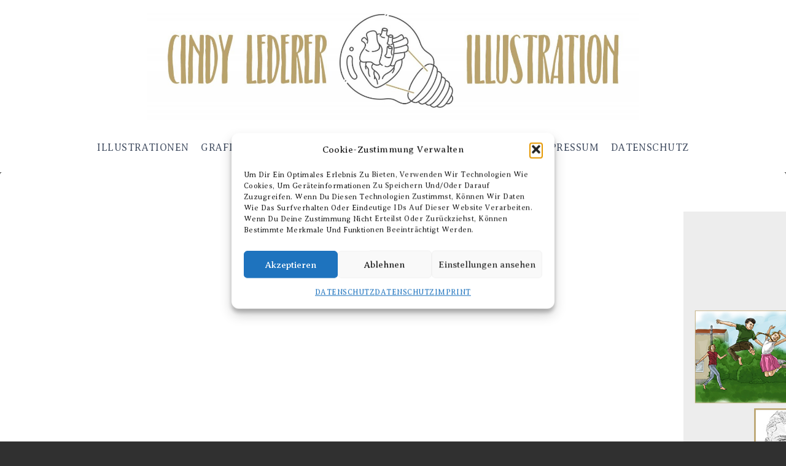

--- FILE ---
content_type: text/html; charset=UTF-8
request_url: https://cindylederer.com/
body_size: 44598
content:
<!doctype html>
<html lang="de" class="no-js" itemtype="https://schema.org/WebPage" itemscope>
<head>
	<meta charset="UTF-8">
	<meta name="viewport" content="width=device-width, initial-scale=1, minimum-scale=1">
	<meta name='robots' content='index, follow, max-image-preview:large, max-snippet:-1, max-video-preview:-1' />
	<style>img:is([sizes="auto" i], [sizes^="auto," i]) { contain-intrinsic-size: 3000px 1500px }</style>
	
	<!-- This site is optimized with the Yoast SEO plugin v26.6 - https://yoast.com/wordpress/plugins/seo/ -->
	<title>Startseite - Cindy Lederer Illustration</title>
	<link rel="canonical" href="https://cindylederer.com/" />
	<meta property="og:locale" content="de_DE" />
	<meta property="og:type" content="website" />
	<meta property="og:title" content="Startseite - Cindy Lederer Illustration" />
	<meta property="og:description" content="Hallo undherzlich willkommen. Schön, dass Sie hergefunden haben. Ich bin Cindy. Eine Berliner Illustratorin und Art Directorin mit jahrelanger Berufserfahrung aus den Bereichen Werbung, Onlineshops und Gaming. Was kann ich für Sie tun?Ich freue mich von Ihnen zu hören. Zum Kontakt Hallo undherzlich willkommen. Schön, dass Sie hergefunden haben. Ich bin Cindy. Eine Berliner Illustratorin..." />
	<meta property="og:url" content="https://cindylederer.com/" />
	<meta property="og:site_name" content="Cindy Lederer Illustration" />
	<meta property="article:modified_time" content="2024-01-02T11:46:20+00:00" />
	<meta property="og:image" content="https://cindylederer.com/wp-content/uploads/2021/12/Miniportfolio_Cindy_Lederer_Illustration.jpg" />
	<meta name="twitter:card" content="summary_large_image" />
	<script type="application/ld+json" class="yoast-schema-graph">{"@context":"https://schema.org","@graph":[{"@type":"WebPage","@id":"https://cindylederer.com/","url":"https://cindylederer.com/","name":"Startseite - Cindy Lederer Illustration","isPartOf":{"@id":"https://cindylederer.com/#website"},"about":{"@id":"https://cindylederer.com/#/schema/person/791b99452a0b66f70d6b5f4045dd1f33"},"primaryImageOfPage":{"@id":"https://cindylederer.com/#primaryimage"},"image":{"@id":"https://cindylederer.com/#primaryimage"},"thumbnailUrl":"https://cindylederer.com/wp-content/uploads/2021/12/Miniportfolio_Cindy_Lederer_Illustration.jpg","datePublished":"2020-06-17T13:13:41+00:00","dateModified":"2024-01-02T11:46:20+00:00","breadcrumb":{"@id":"https://cindylederer.com/#breadcrumb"},"inLanguage":"de","potentialAction":[{"@type":"ReadAction","target":["https://cindylederer.com/"]}]},{"@type":"ImageObject","inLanguage":"de","@id":"https://cindylederer.com/#primaryimage","url":"https://cindylederer.com/wp-content/uploads/2021/12/Miniportfolio_Cindy_Lederer_Illustration.jpg","contentUrl":"https://cindylederer.com/wp-content/uploads/2021/12/Miniportfolio_Cindy_Lederer_Illustration.jpg","width":564,"height":564},{"@type":"BreadcrumbList","@id":"https://cindylederer.com/#breadcrumb","itemListElement":[{"@type":"ListItem","position":1,"name":"Startseite"}]},{"@type":"WebSite","@id":"https://cindylederer.com/#website","url":"https://cindylederer.com/","name":"Cindy Lederer Illustration","description":"Ideen mit Herz","publisher":{"@id":"https://cindylederer.com/#/schema/person/791b99452a0b66f70d6b5f4045dd1f33"},"potentialAction":[{"@type":"SearchAction","target":{"@type":"EntryPoint","urlTemplate":"https://cindylederer.com/?s={search_term_string}"},"query-input":{"@type":"PropertyValueSpecification","valueRequired":true,"valueName":"search_term_string"}}],"inLanguage":"de"},{"@type":["Person","Organization"],"@id":"https://cindylederer.com/#/schema/person/791b99452a0b66f70d6b5f4045dd1f33","name":"Cindy Lederer","image":{"@type":"ImageObject","inLanguage":"de","@id":"https://cindylederer.com/#/schema/person/image/","url":"https://cindylederer.com/wp-content/uploads/2020/07/cropped-ideen_mit_herz_icon_s_neu.png","contentUrl":"https://cindylederer.com/wp-content/uploads/2020/07/cropped-ideen_mit_herz_icon_s_neu.png","width":512,"height":512,"caption":"Cindy Lederer"},"logo":{"@id":"https://cindylederer.com/#/schema/person/image/"},"sameAs":["https://cindylederer.com"]}]}</script>
	<!-- / Yoast SEO plugin. -->


<link rel="alternate" type="application/rss+xml" title="Cindy Lederer Illustration &raquo; Feed" href="https://cindylederer.com/feed/" />
<link rel="alternate" type="application/rss+xml" title="Cindy Lederer Illustration &raquo; Kommentar-Feed" href="https://cindylederer.com/comments/feed/" />
			<script>document.documentElement.classList.remove( 'no-js' );</script>
			<script>
window._wpemojiSettings = {"baseUrl":"https:\/\/s.w.org\/images\/core\/emoji\/16.0.1\/72x72\/","ext":".png","svgUrl":"https:\/\/s.w.org\/images\/core\/emoji\/16.0.1\/svg\/","svgExt":".svg","source":{"concatemoji":"https:\/\/cindylederer.com\/wp-includes\/js\/wp-emoji-release.min.js?ver=6.8.3"}};
/*! This file is auto-generated */
!function(s,n){var o,i,e;function c(e){try{var t={supportTests:e,timestamp:(new Date).valueOf()};sessionStorage.setItem(o,JSON.stringify(t))}catch(e){}}function p(e,t,n){e.clearRect(0,0,e.canvas.width,e.canvas.height),e.fillText(t,0,0);var t=new Uint32Array(e.getImageData(0,0,e.canvas.width,e.canvas.height).data),a=(e.clearRect(0,0,e.canvas.width,e.canvas.height),e.fillText(n,0,0),new Uint32Array(e.getImageData(0,0,e.canvas.width,e.canvas.height).data));return t.every(function(e,t){return e===a[t]})}function u(e,t){e.clearRect(0,0,e.canvas.width,e.canvas.height),e.fillText(t,0,0);for(var n=e.getImageData(16,16,1,1),a=0;a<n.data.length;a++)if(0!==n.data[a])return!1;return!0}function f(e,t,n,a){switch(t){case"flag":return n(e,"\ud83c\udff3\ufe0f\u200d\u26a7\ufe0f","\ud83c\udff3\ufe0f\u200b\u26a7\ufe0f")?!1:!n(e,"\ud83c\udde8\ud83c\uddf6","\ud83c\udde8\u200b\ud83c\uddf6")&&!n(e,"\ud83c\udff4\udb40\udc67\udb40\udc62\udb40\udc65\udb40\udc6e\udb40\udc67\udb40\udc7f","\ud83c\udff4\u200b\udb40\udc67\u200b\udb40\udc62\u200b\udb40\udc65\u200b\udb40\udc6e\u200b\udb40\udc67\u200b\udb40\udc7f");case"emoji":return!a(e,"\ud83e\udedf")}return!1}function g(e,t,n,a){var r="undefined"!=typeof WorkerGlobalScope&&self instanceof WorkerGlobalScope?new OffscreenCanvas(300,150):s.createElement("canvas"),o=r.getContext("2d",{willReadFrequently:!0}),i=(o.textBaseline="top",o.font="600 32px Arial",{});return e.forEach(function(e){i[e]=t(o,e,n,a)}),i}function t(e){var t=s.createElement("script");t.src=e,t.defer=!0,s.head.appendChild(t)}"undefined"!=typeof Promise&&(o="wpEmojiSettingsSupports",i=["flag","emoji"],n.supports={everything:!0,everythingExceptFlag:!0},e=new Promise(function(e){s.addEventListener("DOMContentLoaded",e,{once:!0})}),new Promise(function(t){var n=function(){try{var e=JSON.parse(sessionStorage.getItem(o));if("object"==typeof e&&"number"==typeof e.timestamp&&(new Date).valueOf()<e.timestamp+604800&&"object"==typeof e.supportTests)return e.supportTests}catch(e){}return null}();if(!n){if("undefined"!=typeof Worker&&"undefined"!=typeof OffscreenCanvas&&"undefined"!=typeof URL&&URL.createObjectURL&&"undefined"!=typeof Blob)try{var e="postMessage("+g.toString()+"("+[JSON.stringify(i),f.toString(),p.toString(),u.toString()].join(",")+"));",a=new Blob([e],{type:"text/javascript"}),r=new Worker(URL.createObjectURL(a),{name:"wpTestEmojiSupports"});return void(r.onmessage=function(e){c(n=e.data),r.terminate(),t(n)})}catch(e){}c(n=g(i,f,p,u))}t(n)}).then(function(e){for(var t in e)n.supports[t]=e[t],n.supports.everything=n.supports.everything&&n.supports[t],"flag"!==t&&(n.supports.everythingExceptFlag=n.supports.everythingExceptFlag&&n.supports[t]);n.supports.everythingExceptFlag=n.supports.everythingExceptFlag&&!n.supports.flag,n.DOMReady=!1,n.readyCallback=function(){n.DOMReady=!0}}).then(function(){return e}).then(function(){var e;n.supports.everything||(n.readyCallback(),(e=n.source||{}).concatemoji?t(e.concatemoji):e.wpemoji&&e.twemoji&&(t(e.twemoji),t(e.wpemoji)))}))}((window,document),window._wpemojiSettings);
</script>
<style id='wp-emoji-styles-inline-css'>

	img.wp-smiley, img.emoji {
		display: inline !important;
		border: none !important;
		box-shadow: none !important;
		height: 1em !important;
		width: 1em !important;
		margin: 0 0.07em !important;
		vertical-align: -0.1em !important;
		background: none !important;
		padding: 0 !important;
	}
</style>
<style id='classic-theme-styles-inline-css'>
/*! This file is auto-generated */
.wp-block-button__link{color:#fff;background-color:#32373c;border-radius:9999px;box-shadow:none;text-decoration:none;padding:calc(.667em + 2px) calc(1.333em + 2px);font-size:1.125em}.wp-block-file__button{background:#32373c;color:#fff;text-decoration:none}
</style>
<style id='global-styles-inline-css'>
:root{--wp--preset--aspect-ratio--square: 1;--wp--preset--aspect-ratio--4-3: 4/3;--wp--preset--aspect-ratio--3-4: 3/4;--wp--preset--aspect-ratio--3-2: 3/2;--wp--preset--aspect-ratio--2-3: 2/3;--wp--preset--aspect-ratio--16-9: 16/9;--wp--preset--aspect-ratio--9-16: 9/16;--wp--preset--color--black: #000000;--wp--preset--color--cyan-bluish-gray: #abb8c3;--wp--preset--color--white: #ffffff;--wp--preset--color--pale-pink: #f78da7;--wp--preset--color--vivid-red: #cf2e2e;--wp--preset--color--luminous-vivid-orange: #ff6900;--wp--preset--color--luminous-vivid-amber: #fcb900;--wp--preset--color--light-green-cyan: #7bdcb5;--wp--preset--color--vivid-green-cyan: #00d084;--wp--preset--color--pale-cyan-blue: #8ed1fc;--wp--preset--color--vivid-cyan-blue: #0693e3;--wp--preset--color--vivid-purple: #9b51e0;--wp--preset--color--theme-palette-1: var(--global-palette1);--wp--preset--color--theme-palette-2: var(--global-palette2);--wp--preset--color--theme-palette-3: var(--global-palette3);--wp--preset--color--theme-palette-4: var(--global-palette4);--wp--preset--color--theme-palette-5: var(--global-palette5);--wp--preset--color--theme-palette-6: var(--global-palette6);--wp--preset--color--theme-palette-7: var(--global-palette7);--wp--preset--color--theme-palette-8: var(--global-palette8);--wp--preset--color--theme-palette-9: var(--global-palette9);--wp--preset--color--theme-palette-10: var(--global-palette10);--wp--preset--color--theme-palette-11: var(--global-palette11);--wp--preset--color--theme-palette-12: var(--global-palette12);--wp--preset--color--theme-palette-13: var(--global-palette13);--wp--preset--color--theme-palette-14: var(--global-palette14);--wp--preset--color--theme-palette-15: var(--global-palette15);--wp--preset--gradient--vivid-cyan-blue-to-vivid-purple: linear-gradient(135deg,rgba(6,147,227,1) 0%,rgb(155,81,224) 100%);--wp--preset--gradient--light-green-cyan-to-vivid-green-cyan: linear-gradient(135deg,rgb(122,220,180) 0%,rgb(0,208,130) 100%);--wp--preset--gradient--luminous-vivid-amber-to-luminous-vivid-orange: linear-gradient(135deg,rgba(252,185,0,1) 0%,rgba(255,105,0,1) 100%);--wp--preset--gradient--luminous-vivid-orange-to-vivid-red: linear-gradient(135deg,rgba(255,105,0,1) 0%,rgb(207,46,46) 100%);--wp--preset--gradient--very-light-gray-to-cyan-bluish-gray: linear-gradient(135deg,rgb(238,238,238) 0%,rgb(169,184,195) 100%);--wp--preset--gradient--cool-to-warm-spectrum: linear-gradient(135deg,rgb(74,234,220) 0%,rgb(151,120,209) 20%,rgb(207,42,186) 40%,rgb(238,44,130) 60%,rgb(251,105,98) 80%,rgb(254,248,76) 100%);--wp--preset--gradient--blush-light-purple: linear-gradient(135deg,rgb(255,206,236) 0%,rgb(152,150,240) 100%);--wp--preset--gradient--blush-bordeaux: linear-gradient(135deg,rgb(254,205,165) 0%,rgb(254,45,45) 50%,rgb(107,0,62) 100%);--wp--preset--gradient--luminous-dusk: linear-gradient(135deg,rgb(255,203,112) 0%,rgb(199,81,192) 50%,rgb(65,88,208) 100%);--wp--preset--gradient--pale-ocean: linear-gradient(135deg,rgb(255,245,203) 0%,rgb(182,227,212) 50%,rgb(51,167,181) 100%);--wp--preset--gradient--electric-grass: linear-gradient(135deg,rgb(202,248,128) 0%,rgb(113,206,126) 100%);--wp--preset--gradient--midnight: linear-gradient(135deg,rgb(2,3,129) 0%,rgb(40,116,252) 100%);--wp--preset--font-size--small: var(--global-font-size-small);--wp--preset--font-size--medium: var(--global-font-size-medium);--wp--preset--font-size--large: var(--global-font-size-large);--wp--preset--font-size--x-large: 42px;--wp--preset--font-size--larger: var(--global-font-size-larger);--wp--preset--font-size--xxlarge: var(--global-font-size-xxlarge);--wp--preset--spacing--20: 0.44rem;--wp--preset--spacing--30: 0.67rem;--wp--preset--spacing--40: 1rem;--wp--preset--spacing--50: 1.5rem;--wp--preset--spacing--60: 2.25rem;--wp--preset--spacing--70: 3.38rem;--wp--preset--spacing--80: 5.06rem;--wp--preset--shadow--natural: 6px 6px 9px rgba(0, 0, 0, 0.2);--wp--preset--shadow--deep: 12px 12px 50px rgba(0, 0, 0, 0.4);--wp--preset--shadow--sharp: 6px 6px 0px rgba(0, 0, 0, 0.2);--wp--preset--shadow--outlined: 6px 6px 0px -3px rgba(255, 255, 255, 1), 6px 6px rgba(0, 0, 0, 1);--wp--preset--shadow--crisp: 6px 6px 0px rgba(0, 0, 0, 1);}:where(.is-layout-flex){gap: 0.5em;}:where(.is-layout-grid){gap: 0.5em;}body .is-layout-flex{display: flex;}.is-layout-flex{flex-wrap: wrap;align-items: center;}.is-layout-flex > :is(*, div){margin: 0;}body .is-layout-grid{display: grid;}.is-layout-grid > :is(*, div){margin: 0;}:where(.wp-block-columns.is-layout-flex){gap: 2em;}:where(.wp-block-columns.is-layout-grid){gap: 2em;}:where(.wp-block-post-template.is-layout-flex){gap: 1.25em;}:where(.wp-block-post-template.is-layout-grid){gap: 1.25em;}.has-black-color{color: var(--wp--preset--color--black) !important;}.has-cyan-bluish-gray-color{color: var(--wp--preset--color--cyan-bluish-gray) !important;}.has-white-color{color: var(--wp--preset--color--white) !important;}.has-pale-pink-color{color: var(--wp--preset--color--pale-pink) !important;}.has-vivid-red-color{color: var(--wp--preset--color--vivid-red) !important;}.has-luminous-vivid-orange-color{color: var(--wp--preset--color--luminous-vivid-orange) !important;}.has-luminous-vivid-amber-color{color: var(--wp--preset--color--luminous-vivid-amber) !important;}.has-light-green-cyan-color{color: var(--wp--preset--color--light-green-cyan) !important;}.has-vivid-green-cyan-color{color: var(--wp--preset--color--vivid-green-cyan) !important;}.has-pale-cyan-blue-color{color: var(--wp--preset--color--pale-cyan-blue) !important;}.has-vivid-cyan-blue-color{color: var(--wp--preset--color--vivid-cyan-blue) !important;}.has-vivid-purple-color{color: var(--wp--preset--color--vivid-purple) !important;}.has-black-background-color{background-color: var(--wp--preset--color--black) !important;}.has-cyan-bluish-gray-background-color{background-color: var(--wp--preset--color--cyan-bluish-gray) !important;}.has-white-background-color{background-color: var(--wp--preset--color--white) !important;}.has-pale-pink-background-color{background-color: var(--wp--preset--color--pale-pink) !important;}.has-vivid-red-background-color{background-color: var(--wp--preset--color--vivid-red) !important;}.has-luminous-vivid-orange-background-color{background-color: var(--wp--preset--color--luminous-vivid-orange) !important;}.has-luminous-vivid-amber-background-color{background-color: var(--wp--preset--color--luminous-vivid-amber) !important;}.has-light-green-cyan-background-color{background-color: var(--wp--preset--color--light-green-cyan) !important;}.has-vivid-green-cyan-background-color{background-color: var(--wp--preset--color--vivid-green-cyan) !important;}.has-pale-cyan-blue-background-color{background-color: var(--wp--preset--color--pale-cyan-blue) !important;}.has-vivid-cyan-blue-background-color{background-color: var(--wp--preset--color--vivid-cyan-blue) !important;}.has-vivid-purple-background-color{background-color: var(--wp--preset--color--vivid-purple) !important;}.has-black-border-color{border-color: var(--wp--preset--color--black) !important;}.has-cyan-bluish-gray-border-color{border-color: var(--wp--preset--color--cyan-bluish-gray) !important;}.has-white-border-color{border-color: var(--wp--preset--color--white) !important;}.has-pale-pink-border-color{border-color: var(--wp--preset--color--pale-pink) !important;}.has-vivid-red-border-color{border-color: var(--wp--preset--color--vivid-red) !important;}.has-luminous-vivid-orange-border-color{border-color: var(--wp--preset--color--luminous-vivid-orange) !important;}.has-luminous-vivid-amber-border-color{border-color: var(--wp--preset--color--luminous-vivid-amber) !important;}.has-light-green-cyan-border-color{border-color: var(--wp--preset--color--light-green-cyan) !important;}.has-vivid-green-cyan-border-color{border-color: var(--wp--preset--color--vivid-green-cyan) !important;}.has-pale-cyan-blue-border-color{border-color: var(--wp--preset--color--pale-cyan-blue) !important;}.has-vivid-cyan-blue-border-color{border-color: var(--wp--preset--color--vivid-cyan-blue) !important;}.has-vivid-purple-border-color{border-color: var(--wp--preset--color--vivid-purple) !important;}.has-vivid-cyan-blue-to-vivid-purple-gradient-background{background: var(--wp--preset--gradient--vivid-cyan-blue-to-vivid-purple) !important;}.has-light-green-cyan-to-vivid-green-cyan-gradient-background{background: var(--wp--preset--gradient--light-green-cyan-to-vivid-green-cyan) !important;}.has-luminous-vivid-amber-to-luminous-vivid-orange-gradient-background{background: var(--wp--preset--gradient--luminous-vivid-amber-to-luminous-vivid-orange) !important;}.has-luminous-vivid-orange-to-vivid-red-gradient-background{background: var(--wp--preset--gradient--luminous-vivid-orange-to-vivid-red) !important;}.has-very-light-gray-to-cyan-bluish-gray-gradient-background{background: var(--wp--preset--gradient--very-light-gray-to-cyan-bluish-gray) !important;}.has-cool-to-warm-spectrum-gradient-background{background: var(--wp--preset--gradient--cool-to-warm-spectrum) !important;}.has-blush-light-purple-gradient-background{background: var(--wp--preset--gradient--blush-light-purple) !important;}.has-blush-bordeaux-gradient-background{background: var(--wp--preset--gradient--blush-bordeaux) !important;}.has-luminous-dusk-gradient-background{background: var(--wp--preset--gradient--luminous-dusk) !important;}.has-pale-ocean-gradient-background{background: var(--wp--preset--gradient--pale-ocean) !important;}.has-electric-grass-gradient-background{background: var(--wp--preset--gradient--electric-grass) !important;}.has-midnight-gradient-background{background: var(--wp--preset--gradient--midnight) !important;}.has-small-font-size{font-size: var(--wp--preset--font-size--small) !important;}.has-medium-font-size{font-size: var(--wp--preset--font-size--medium) !important;}.has-large-font-size{font-size: var(--wp--preset--font-size--large) !important;}.has-x-large-font-size{font-size: var(--wp--preset--font-size--x-large) !important;}
:where(.wp-block-post-template.is-layout-flex){gap: 1.25em;}:where(.wp-block-post-template.is-layout-grid){gap: 1.25em;}
:where(.wp-block-columns.is-layout-flex){gap: 2em;}:where(.wp-block-columns.is-layout-grid){gap: 2em;}
:root :where(.wp-block-pullquote){font-size: 1.5em;line-height: 1.6;}
</style>
<link rel='stylesheet' id='contact-form-7-css' href='https://cindylederer.com/wp-content/plugins/contact-form-7/includes/css/styles.css?ver=6.1.4' media='all' />
<link rel='stylesheet' id='cmplz-general-css' href='https://cindylederer.com/wp-content/plugins/complianz-gdpr/assets/css/cookieblocker.min.css?ver=1765910752' media='all' />
<link rel='stylesheet' id='kadence-global-css' href='https://cindylederer.com/wp-content/themes/kadence/assets/css/global.min.css?ver=1.4.2' media='all' />
<style id='kadence-global-inline-css'>
/* Kadence Base CSS */
:root{--global-palette1:#baa26c;--global-palette2:#303030;--global-palette3:#1A202C;--global-palette4:#2D3748;--global-palette5:#4A5568;--global-palette6:#718096;--global-palette7:#EDF2F7;--global-palette8:#F7FAFC;--global-palette9:#ffffff;--global-palette10:oklch(from var(--global-palette1) calc(l + 0.10 * (1 - l)) calc(c * 1.00) calc(h + 180) / 100%);--global-palette11:#13612e;--global-palette12:#1159af;--global-palette13:#b82105;--global-palette14:#f7630c;--global-palette15:#f5a524;--global-palette9rgb:255, 255, 255;--global-palette-highlight:var(--global-palette1);--global-palette-highlight-alt:var(--global-palette2);--global-palette-highlight-alt2:var(--global-palette9);--global-palette-btn-bg:var(--global-palette1);--global-palette-btn-bg-hover:var(--global-palette2);--global-palette-btn:var(--global-palette9);--global-palette-btn-hover:var(--global-palette9);--global-palette-btn-sec-bg:var(--global-palette7);--global-palette-btn-sec-bg-hover:var(--global-palette2);--global-palette-btn-sec:var(--global-palette3);--global-palette-btn-sec-hover:var(--global-palette9);--global-body-font-family:'Averia Serif Libre', var(--global-fallback-font);--global-heading-font-family:'Averia Serif Libre', var(--global-fallback-font);--global-primary-nav-font-family:inherit;--global-fallback-font:sans-serif;--global-display-fallback-font:sans-serif;--global-content-width:1290px;--global-content-wide-width:calc(1290px + 230px);--global-content-narrow-width:1290px;--global-content-edge-padding:1.5rem;--global-content-boxed-padding:2rem;--global-calc-content-width:calc(1290px - var(--global-content-edge-padding) - var(--global-content-edge-padding) );--wp--style--global--content-size:var(--global-calc-content-width);}.wp-site-blocks{--global-vw:calc( 100vw - ( 0.5 * var(--scrollbar-offset)));}:root body.kadence-elementor-colors{--e-global-color-kadence1:var(--global-palette1);--e-global-color-kadence2:var(--global-palette2);--e-global-color-kadence3:var(--global-palette3);--e-global-color-kadence4:var(--global-palette4);--e-global-color-kadence5:var(--global-palette5);--e-global-color-kadence6:var(--global-palette6);--e-global-color-kadence7:var(--global-palette7);--e-global-color-kadence8:var(--global-palette8);--e-global-color-kadence9:var(--global-palette9);--e-global-color-kadence10:var(--global-palette10);--e-global-color-kadence11:var(--global-palette11);--e-global-color-kadence12:var(--global-palette12);--e-global-color-kadence13:var(--global-palette13);--e-global-color-kadence14:var(--global-palette14);--e-global-color-kadence15:var(--global-palette15);}body{background:var(--global-palette8);}body, input, select, optgroup, textarea{font-style:normal;font-weight:300;font-size:16px;line-height:24px;letter-spacing:0.03em;font-family:var(--global-body-font-family);text-transform:capitalize;color:var(--global-palette4);}.content-bg, body.content-style-unboxed .site{background:var(--global-palette9);}h1,h2,h3,h4,h5,h6{font-family:var(--global-heading-font-family);}h1{font-weight:700;font-size:32px;line-height:1.5;color:var(--global-palette3);}h2{font-weight:700;font-size:28px;line-height:1.5;color:var(--global-palette3);}h3{font-weight:700;font-size:24px;line-height:1.5;color:var(--global-palette3);}h4{font-weight:700;font-size:22px;line-height:1.5;color:var(--global-palette4);}h5{font-weight:700;font-size:20px;line-height:1.5;color:var(--global-palette4);}h6{font-style:normal;font-weight:400;font-size:18px;line-height:1.5;color:var(--global-palette5);}.entry-hero h1{font-style:normal;font-weight:400;}.entry-hero .kadence-breadcrumbs, .entry-hero .search-form{font-style:normal;font-weight:400;}.entry-hero .kadence-breadcrumbs{max-width:1290px;}.site-container, .site-header-row-layout-contained, .site-footer-row-layout-contained, .entry-hero-layout-contained, .comments-area, .alignfull > .wp-block-cover__inner-container, .alignwide > .wp-block-cover__inner-container{max-width:var(--global-content-width);}.content-width-narrow .content-container.site-container, .content-width-narrow .hero-container.site-container{max-width:var(--global-content-narrow-width);}@media all and (min-width: 1520px){.wp-site-blocks .content-container  .alignwide{margin-left:-115px;margin-right:-115px;width:unset;max-width:unset;}}@media all and (min-width: 1550px){.content-width-narrow .wp-site-blocks .content-container .alignwide{margin-left:-130px;margin-right:-130px;width:unset;max-width:unset;}}.content-style-boxed .wp-site-blocks .entry-content .alignwide{margin-left:calc( -1 * var( --global-content-boxed-padding ) );margin-right:calc( -1 * var( --global-content-boxed-padding ) );}.content-area{margin-top:0rem;margin-bottom:0rem;}@media all and (max-width: 1024px){.content-area{margin-top:0rem;margin-bottom:0rem;}}@media all and (max-width: 767px){.content-area{margin-top:0rem;margin-bottom:0rem;}}@media all and (max-width: 1024px){:root{--global-content-boxed-padding:2rem;}}@media all and (max-width: 767px){:root{--global-content-boxed-padding:1.5rem;}}.entry-content-wrap{padding:2rem;}@media all and (max-width: 1024px){.entry-content-wrap{padding:2rem;}}@media all and (max-width: 767px){.entry-content-wrap{padding:1.5rem;}}.entry.single-entry{box-shadow:0px 15px 15px -10px rgba(0,0,0,0.05);}.entry.loop-entry{box-shadow:0px 15px 15px -10px rgba(0,0,0,0.05);}.loop-entry .entry-content-wrap{padding:2rem;}@media all and (max-width: 1024px){.loop-entry .entry-content-wrap{padding:2rem;}}@media all and (max-width: 767px){.loop-entry .entry-content-wrap{padding:1.5rem;}}button, .button, .wp-block-button__link, input[type="button"], input[type="reset"], input[type="submit"], .fl-button, .elementor-button-wrapper .elementor-button, .wc-block-components-checkout-place-order-button, .wc-block-cart__submit{font-style:normal;font-weight:700;box-shadow:0px 0px 0px -7px rgba(0,0,0,0);}button:hover, button:focus, button:active, .button:hover, .button:focus, .button:active, .wp-block-button__link:hover, .wp-block-button__link:focus, .wp-block-button__link:active, input[type="button"]:hover, input[type="button"]:focus, input[type="button"]:active, input[type="reset"]:hover, input[type="reset"]:focus, input[type="reset"]:active, input[type="submit"]:hover, input[type="submit"]:focus, input[type="submit"]:active, .elementor-button-wrapper .elementor-button:hover, .elementor-button-wrapper .elementor-button:focus, .elementor-button-wrapper .elementor-button:active, .wc-block-cart__submit:hover{box-shadow:0px 15px 25px -7px rgba(0,0,0,0.1);}.kb-button.kb-btn-global-outline.kb-btn-global-inherit{padding-top:calc(px - 2px);padding-right:calc(px - 2px);padding-bottom:calc(px - 2px);padding-left:calc(px - 2px);}button.button-style-secondary, .button.button-style-secondary, .wp-block-button__link.button-style-secondary, input[type="button"].button-style-secondary, input[type="reset"].button-style-secondary, input[type="submit"].button-style-secondary, .fl-button.button-style-secondary, .elementor-button-wrapper .elementor-button.button-style-secondary, .wc-block-components-checkout-place-order-button.button-style-secondary, .wc-block-cart__submit.button-style-secondary{font-style:normal;font-weight:700;}@media all and (min-width: 1025px){.transparent-header .entry-hero .entry-hero-container-inner{padding-top:calc(0px + 80px);}}@media all and (max-width: 1024px){.mobile-transparent-header .entry-hero .entry-hero-container-inner{padding-top:80px;}}@media all and (max-width: 767px){.mobile-transparent-header .entry-hero .entry-hero-container-inner{padding-top:80px;}}#kt-scroll-up-reader, #kt-scroll-up{border:0px none currentColor;border-radius:0px 0px 0px 0px;color:var(--global-palette9);background:#baa26c;border-color:var(--global-palette4);bottom:30px;font-size:1.71em;padding:0.4em 0.4em 0.4em 0.4em;}#kt-scroll-up-reader.scroll-up-side-right, #kt-scroll-up.scroll-up-side-right{right:30px;}#kt-scroll-up-reader.scroll-up-side-left, #kt-scroll-up.scroll-up-side-left{left:30px;}@media all and (hover: hover){#kt-scroll-up-reader:hover, #kt-scroll-up:hover{color:rgba(48,48,48,0);}}body.page{background:#303030;}body.page .content-bg, body.content-style-unboxed.page .site{background:var(--global-palette9);}.page-hero-section .entry-hero-container-inner{background:var(--global-palette7);}.entry-hero.page-hero-section .entry-header{min-height:10px;}.page-hero-section .hero-section-overlay{background:var(--global-palette7);}@media all and (max-width: 1024px){.entry-hero.page-hero-section .entry-header{min-height:10px;}}@media all and (max-width: 767px){.entry-hero.page-hero-section .entry-header{min-height:10px;}}
/* Kadence Header CSS */
@media all and (max-width: 1024px){.mobile-transparent-header #masthead{position:absolute;left:0px;right:0px;z-index:100;}.kadence-scrollbar-fixer.mobile-transparent-header #masthead{right:var(--scrollbar-offset,0);}.mobile-transparent-header #masthead, .mobile-transparent-header .site-top-header-wrap .site-header-row-container-inner, .mobile-transparent-header .site-main-header-wrap .site-header-row-container-inner, .mobile-transparent-header .site-bottom-header-wrap .site-header-row-container-inner{background:transparent;}.site-header-row-tablet-layout-fullwidth, .site-header-row-tablet-layout-standard{padding:0px;}}@media all and (min-width: 1025px){.transparent-header #masthead{position:absolute;left:0px;right:0px;z-index:100;}.transparent-header.kadence-scrollbar-fixer #masthead{right:var(--scrollbar-offset,0);}.transparent-header #masthead, .transparent-header .site-top-header-wrap .site-header-row-container-inner, .transparent-header .site-main-header-wrap .site-header-row-container-inner, .transparent-header .site-bottom-header-wrap .site-header-row-container-inner{background:transparent;}}.site-branding a.brand img{max-width:800px;}.site-branding a.brand img.svg-logo-image{width:800px;}@media all and (max-width: 1024px){.site-branding a.brand img{max-width:552px;}.site-branding a.brand img.svg-logo-image{width:552px;}}@media all and (max-width: 767px){.site-branding a.brand img{max-width:200px;}.site-branding a.brand img.svg-logo-image{width:200px;}}.site-branding{padding:0px 0px 0px 0px;}#masthead, #masthead .kadence-sticky-header.item-is-fixed:not(.item-at-start):not(.site-header-row-container):not(.site-main-header-wrap), #masthead .kadence-sticky-header.item-is-fixed:not(.item-at-start) > .site-header-row-container-inner{background:#ffffff;}.site-main-header-inner-wrap{min-height:80px;}.site-top-header-inner-wrap{min-height:0px;}.header-navigation[class*="header-navigation-style-underline"] .header-menu-container.primary-menu-container>ul>li>a:after{width:calc( 100% - 1.2em);}.main-navigation .primary-menu-container > ul > li.menu-item > a{padding-left:calc(1.2em / 2);padding-right:calc(1.2em / 2);padding-top:0.6em;padding-bottom:0.6em;color:var(--global-palette5);}.main-navigation .primary-menu-container > ul > li.menu-item .dropdown-nav-special-toggle{right:calc(1.2em / 2);}.main-navigation .primary-menu-container > ul > li.menu-item > a:hover{color:var(--global-palette-highlight);}.main-navigation .primary-menu-container > ul > li.menu-item.current-menu-item > a{color:var(--global-palette3);}.header-navigation .header-menu-container ul ul.sub-menu, .header-navigation .header-menu-container ul ul.submenu{background:var(--global-palette3);box-shadow:0px 2px 13px 0px rgba(0,0,0,0.1);}.header-navigation .header-menu-container ul ul li.menu-item, .header-menu-container ul.menu > li.kadence-menu-mega-enabled > ul > li.menu-item > a{border-bottom:1px solid rgba(255,255,255,0.1);border-radius:0px 0px 0px 0px;}.header-navigation .header-menu-container ul ul li.menu-item > a{width:200px;padding-top:1em;padding-bottom:1em;color:var(--global-palette8);font-size:12px;}.header-navigation .header-menu-container ul ul li.menu-item > a:hover{color:var(--global-palette9);background:var(--global-palette4);border-radius:0px 0px 0px 0px;}.header-navigation .header-menu-container ul ul li.menu-item.current-menu-item > a{color:var(--global-palette9);background:var(--global-palette4);border-radius:0px 0px 0px 0px;}.mobile-toggle-open-container .menu-toggle-open, .mobile-toggle-open-container .menu-toggle-open:focus{color:var(--global-palette5);padding:0.4em 0.6em 0.4em 0.6em;font-size:14px;}.mobile-toggle-open-container .menu-toggle-open.menu-toggle-style-bordered{border:1px solid currentColor;}.mobile-toggle-open-container .menu-toggle-open .menu-toggle-icon{font-size:20px;}.mobile-toggle-open-container .menu-toggle-open:hover, .mobile-toggle-open-container .menu-toggle-open:focus-visible{color:var(--global-palette-highlight);}.mobile-navigation ul li{font-size:14px;}.mobile-navigation ul li a{padding-top:1em;padding-bottom:1em;}.mobile-navigation ul li > a, .mobile-navigation ul li.menu-item-has-children > .drawer-nav-drop-wrap{color:var(--global-palette8);}.mobile-navigation ul li.current-menu-item > a, .mobile-navigation ul li.current-menu-item.menu-item-has-children > .drawer-nav-drop-wrap{color:var(--global-palette-highlight);}.mobile-navigation ul li.menu-item-has-children .drawer-nav-drop-wrap, .mobile-navigation ul li:not(.menu-item-has-children) a{border-bottom:1px solid rgba(255,255,255,0.1);}.mobile-navigation:not(.drawer-navigation-parent-toggle-true) ul li.menu-item-has-children .drawer-nav-drop-wrap button{border-left:1px solid rgba(255,255,255,0.1);}#mobile-drawer .drawer-header .drawer-toggle{padding:0.6em 0.15em 0.6em 0.15em;font-size:24px;}
/* Kadence Footer CSS */
#colophon{background:#303030;}.site-middle-footer-inner-wrap{padding-top:13px;padding-bottom:30px;grid-column-gap:30px;grid-row-gap:30px;}.site-middle-footer-inner-wrap .widget{margin-bottom:30px;}.site-middle-footer-inner-wrap .site-footer-section:not(:last-child):after{right:calc(-30px / 2);}.site-top-footer-inner-wrap{min-height:10px;padding-top:32px;padding-bottom:0px;grid-column-gap:30px;grid-row-gap:30px;}.site-top-footer-inner-wrap .widget{margin-bottom:30px;}.site-top-footer-inner-wrap .site-footer-section:not(:last-child):after{right:calc(-30px / 2);}.footer-social-wrap .footer-social-inner-wrap{font-size:1em;gap:0.3em;}.site-footer .site-footer-wrap .site-footer-section .footer-social-wrap .footer-social-inner-wrap .social-button{border:2px none transparent;border-radius:3px;}#colophon .footer-html{font-style:normal;color:#ffffff;}
</style>
<link rel='stylesheet' id='jquery-lazyloadxt-spinner-css-css' href='//cindylederer.com/wp-content/plugins/a3-lazy-load/assets/css/jquery.lazyloadxt.spinner.css?ver=6.8.3' media='all' />
<link rel='stylesheet' id='elementor-icons-css' href='https://cindylederer.com/wp-content/plugins/elementor/assets/lib/eicons/css/elementor-icons.min.css?ver=5.45.0' media='all' />
<link rel='stylesheet' id='elementor-frontend-css' href='https://cindylederer.com/wp-content/plugins/elementor/assets/css/frontend.min.css?ver=3.34.0' media='all' />
<link rel='stylesheet' id='elementor-post-13-css' href='https://cindylederer.com/wp-content/uploads/elementor/css/post-13.css?ver=1767423071' media='all' />
<link rel='stylesheet' id='font-awesome-5-all-css' href='https://cindylederer.com/wp-content/plugins/elementor/assets/lib/font-awesome/css/all.min.css?ver=3.34.0' media='all' />
<link rel='stylesheet' id='font-awesome-4-shim-css' href='https://cindylederer.com/wp-content/plugins/elementor/assets/lib/font-awesome/css/v4-shims.min.css?ver=3.34.0' media='all' />
<link rel='stylesheet' id='widget-image-css' href='https://cindylederer.com/wp-content/plugins/elementor/assets/css/widget-image.min.css?ver=3.34.0' media='all' />
<link rel='stylesheet' id='e-animation-fadeInLeft-css' href='https://cindylederer.com/wp-content/plugins/elementor/assets/lib/animations/styles/fadeInLeft.min.css?ver=3.34.0' media='all' />
<link rel='stylesheet' id='widget-heading-css' href='https://cindylederer.com/wp-content/plugins/elementor/assets/css/widget-heading.min.css?ver=3.34.0' media='all' />
<link rel='stylesheet' id='e-animation-grow-css' href='https://cindylederer.com/wp-content/plugins/elementor/assets/lib/animations/styles/e-animation-grow.min.css?ver=3.34.0' media='all' />
<link rel='stylesheet' id='e-animation-fadeInRight-css' href='https://cindylederer.com/wp-content/plugins/elementor/assets/lib/animations/styles/fadeInRight.min.css?ver=3.34.0' media='all' />
<link rel='stylesheet' id='widget-testimonial-css' href='https://cindylederer.com/wp-content/plugins/elementor/assets/css/widget-testimonial.min.css?ver=3.34.0' media='all' />
<link rel='stylesheet' id='e-animation-fadeInUp-css' href='https://cindylederer.com/wp-content/plugins/elementor/assets/lib/animations/styles/fadeInUp.min.css?ver=3.34.0' media='all' />
<link rel='stylesheet' id='elementor-post-56-css' href='https://cindylederer.com/wp-content/uploads/elementor/css/post-56.css?ver=1767423072' media='all' />
<link rel='stylesheet' id='elementor-gf-local-roboto-css' href='//cindylederer.com/wp-content/uploads/omgf/elementor-gf-local-roboto/elementor-gf-local-roboto.css?ver=1669760955' media='all' />
<link rel='stylesheet' id='elementor-gf-local-robotoslab-css' href='//cindylederer.com/wp-content/uploads/omgf/elementor-gf-local-robotoslab/elementor-gf-local-robotoslab.css?ver=1669760955' media='all' />
<link rel='stylesheet' id='elementor-gf-local-averiaseriflibre-css' href='//cindylederer.com/wp-content/uploads/omgf/elementor-gf-local-averiaseriflibre/elementor-gf-local-averiaseriflibre.css?ver=1669760955' media='all' />
<link rel='stylesheet' id='elementor-icons-shared-0-css' href='https://cindylederer.com/wp-content/plugins/elementor/assets/lib/font-awesome/css/fontawesome.min.css?ver=5.15.3' media='all' />
<link rel='stylesheet' id='elementor-icons-fa-solid-css' href='https://cindylederer.com/wp-content/plugins/elementor/assets/lib/font-awesome/css/solid.min.css?ver=5.15.3' media='all' />
<script src="https://cindylederer.com/wp-includes/js/jquery/jquery.min.js?ver=3.7.1" id="jquery-core-js"></script>
<script src="https://cindylederer.com/wp-includes/js/jquery/jquery-migrate.min.js?ver=3.4.1" id="jquery-migrate-js"></script>
<script id="jquery-js-after">
	
		jQuery(document).ready(function ($) {
			$(document).on("cmplz_run_after_all_scripts", cmplzRunHappyFormsScript);
			function cmplzRunHappyFormsScript() {
				if ($('.happyforms-form').length) $('.happyforms-form').happyForm();
			}
		});
	
	
</script>
<script src="https://cindylederer.com/wp-content/plugins/elementor/assets/lib/font-awesome/js/v4-shims.min.js?ver=3.34.0" id="font-awesome-4-shim-js"></script>
<link rel="https://api.w.org/" href="https://cindylederer.com/wp-json/" /><link rel="alternate" title="JSON" type="application/json" href="https://cindylederer.com/wp-json/wp/v2/pages/56" /><link rel="EditURI" type="application/rsd+xml" title="RSD" href="https://cindylederer.com/xmlrpc.php?rsd" />
<meta name="generator" content="WordPress 6.8.3" />
<link rel='shortlink' href='https://cindylederer.com/' />
<link rel="alternate" title="oEmbed (JSON)" type="application/json+oembed" href="https://cindylederer.com/wp-json/oembed/1.0/embed?url=https%3A%2F%2Fcindylederer.com%2F" />
<link rel="alternate" title="oEmbed (XML)" type="text/xml+oembed" href="https://cindylederer.com/wp-json/oembed/1.0/embed?url=https%3A%2F%2Fcindylederer.com%2F&#038;format=xml" />
			<style>.cmplz-hidden {
					display: none !important;
				}</style>
        <script type="text/javascript">
            var jQueryMigrateHelperHasSentDowngrade = false;

			window.onerror = function( msg, url, line, col, error ) {
				// Break out early, do not processing if a downgrade reqeust was already sent.
				if ( jQueryMigrateHelperHasSentDowngrade ) {
					return true;
                }

				var xhr = new XMLHttpRequest();
				var nonce = 'f49aa1fb36';
				var jQueryFunctions = [
					'andSelf',
					'browser',
					'live',
					'boxModel',
					'support.boxModel',
					'size',
					'swap',
					'clean',
					'sub',
                ];
				var match_pattern = /\)\.(.+?) is not a function/;
                var erroredFunction = msg.match( match_pattern );

                // If there was no matching functions, do not try to downgrade.
                if ( null === erroredFunction || typeof erroredFunction !== 'object' || typeof erroredFunction[1] === "undefined" || -1 === jQueryFunctions.indexOf( erroredFunction[1] ) ) {
                    return true;
                }

                // Set that we've now attempted a downgrade request.
                jQueryMigrateHelperHasSentDowngrade = true;

				xhr.open( 'POST', 'https://cindylederer.com/wp-admin/admin-ajax.php' );
				xhr.setRequestHeader( 'Content-Type', 'application/x-www-form-urlencoded' );
				xhr.onload = function () {
					var response,
                        reload = false;

					if ( 200 === xhr.status ) {
                        try {
                        	response = JSON.parse( xhr.response );

                        	reload = response.data.reload;
                        } catch ( e ) {
                        	reload = false;
                        }
                    }

					// Automatically reload the page if a deprecation caused an automatic downgrade, ensure visitors get the best possible experience.
					if ( reload ) {
						location.reload();
                    }
				};

				xhr.send( encodeURI( 'action=jquery-migrate-downgrade-version&_wpnonce=' + nonce ) );

				// Suppress error alerts in older browsers
				return true;
			}
        </script>

				<!-- HappyForms global container -->
		<script type="text/javascript">HappyForms = {};</script>
		<!-- End of HappyForms global container -->
		<link rel="preload" id="kadence-header-preload" href="https://cindylederer.com/wp-content/themes/kadence/assets/css/header.min.css?ver=1.4.2" as="style">
<link rel="preload" id="kadence-content-preload" href="https://cindylederer.com/wp-content/themes/kadence/assets/css/content.min.css?ver=1.4.2" as="style">
<link rel="preload" id="kadence-footer-preload" href="https://cindylederer.com/wp-content/themes/kadence/assets/css/footer.min.css?ver=1.4.2" as="style">
<meta name="generator" content="Elementor 3.34.0; features: additional_custom_breakpoints; settings: css_print_method-external, google_font-enabled, font_display-auto">
			<style>
				.e-con.e-parent:nth-of-type(n+4):not(.e-lazyloaded):not(.e-no-lazyload),
				.e-con.e-parent:nth-of-type(n+4):not(.e-lazyloaded):not(.e-no-lazyload) * {
					background-image: none !important;
				}
				@media screen and (max-height: 1024px) {
					.e-con.e-parent:nth-of-type(n+3):not(.e-lazyloaded):not(.e-no-lazyload),
					.e-con.e-parent:nth-of-type(n+3):not(.e-lazyloaded):not(.e-no-lazyload) * {
						background-image: none !important;
					}
				}
				@media screen and (max-height: 640px) {
					.e-con.e-parent:nth-of-type(n+2):not(.e-lazyloaded):not(.e-no-lazyload),
					.e-con.e-parent:nth-of-type(n+2):not(.e-lazyloaded):not(.e-no-lazyload) * {
						background-image: none !important;
					}
				}
			</style>
			<meta name="bmi-version" content="2.0.0" />      <script defer type="text/javascript" id="bmip-js-inline-remove-js">
        function objectToQueryString(obj){
          return Object.keys(obj).map(key => key + '=' + obj[key]).join('&');
        }

        function globalBMIKeepAlive() {
          let xhr = new XMLHttpRequest();
          let data = { action: "bmip_keepalive", token: "bmip", f: "refresh" };
          let url = 'https://cindylederer.com/wp-admin/admin-ajax.php' + '?' + objectToQueryString(data);
          xhr.open('POST', url, true);
          xhr.setRequestHeader("X-Requested-With", "XMLHttpRequest");
          xhr.onreadystatechange = function () {
            if (xhr.readyState === 4) {
              let response;
              if (response = JSON.parse(xhr.responseText)) {
                if (typeof response.status != 'undefined' && response.status === 'success') {
                  //setTimeout(globalBMIKeepAlive, 3000);
                } else {
                  //setTimeout(globalBMIKeepAlive, 20000);
                }
              }
            }
          };

          xhr.send(JSON.stringify(data));
        }

        document.querySelector('#bmip-js-inline-remove-js').remove();
      </script>
      <link rel='stylesheet' id='kadence-fonts-gfonts-css' href='//cindylederer.com/wp-content/uploads/omgf/kadence-fonts-gfonts/kadence-fonts-gfonts.css?ver=1669760955' media='all' />
<link rel="icon" href="https://cindylederer.com/wp-content/uploads/2020/07/ideen_mit_herz_icon_w_neu-150x150.png" sizes="32x32" />
<link rel="icon" href="https://cindylederer.com/wp-content/uploads/2020/07/ideen_mit_herz_icon_w_neu-300x300.png" sizes="192x192" />
<link rel="apple-touch-icon" href="https://cindylederer.com/wp-content/uploads/2020/07/ideen_mit_herz_icon_w_neu-300x300.png" />
<meta name="msapplication-TileImage" content="https://cindylederer.com/wp-content/uploads/2020/07/ideen_mit_herz_icon_w_neu-300x300.png" />
</head>

<body data-cmplz=1 class="home wp-singular page-template-default page page-id-56 wp-custom-logo wp-embed-responsive wp-theme-kadence footer-on-bottom hide-focus-outline link-style-standard content-title-style-normal content-width-fullwidth content-style-boxed content-vertical-padding-hide non-transparent-header mobile-non-transparent-header kadence-elementor-colors elementor-default elementor-kit-13 elementor-page elementor-page-56">
<div id="wrapper" class="site wp-site-blocks">
			<a class="skip-link screen-reader-text scroll-ignore" href="#main">Zum Inhalt springen</a>
		<link rel='stylesheet' id='kadence-header-css' href='https://cindylederer.com/wp-content/themes/kadence/assets/css/header.min.css?ver=1.4.2' media='all' />
<header id="masthead" class="site-header" role="banner" itemtype="https://schema.org/WPHeader" itemscope>
	<div id="main-header" class="site-header-wrap">
		<div class="site-header-inner-wrap">
			<div class="site-header-upper-wrap">
				<div class="site-header-upper-inner-wrap">
					<div class="site-top-header-wrap site-header-row-container site-header-focus-item site-header-row-layout-standard" data-section="kadence_customizer_header_top">
	<div class="site-header-row-container-inner">
				<div class="site-container">
			<div class="site-top-header-inner-wrap site-header-row site-header-row-only-center-column site-header-row-center-column">
													<div class="site-header-top-section-center site-header-section site-header-section-center">
						<div class="site-header-item site-header-focus-item" data-section="title_tagline">
	<div class="site-branding branding-layout-standard site-brand-logo-only"><a class="brand has-logo-image" href="https://cindylederer.com/" rel="home"><img width="1920" height="483" src="https://cindylederer.com/wp-content/uploads/2020/07/cropped-Header_neu2.jpg" class="custom-logo" alt="Cindy Lederer Illustration" decoding="async" srcset="https://cindylederer.com/wp-content/uploads/2020/07/cropped-Header_neu2.jpg 1920w, https://cindylederer.com/wp-content/uploads/2020/07/cropped-Header_neu2-300x75.jpg 300w, https://cindylederer.com/wp-content/uploads/2020/07/cropped-Header_neu2-1024x258.jpg 1024w, https://cindylederer.com/wp-content/uploads/2020/07/cropped-Header_neu2-768x193.jpg 768w, https://cindylederer.com/wp-content/uploads/2020/07/cropped-Header_neu2-1536x386.jpg 1536w" sizes="(max-width: 1920px) 100vw, 1920px" /></a></div></div><!-- data-section="title_tagline" -->
					</div>
											</div>
		</div>
	</div>
</div>
<div class="site-main-header-wrap site-header-row-container site-header-focus-item site-header-row-layout-standard" data-section="kadence_customizer_header_main">
	<div class="site-header-row-container-inner">
				<div class="site-container">
			<div class="site-main-header-inner-wrap site-header-row site-header-row-only-center-column site-header-row-center-column">
													<div class="site-header-main-section-center site-header-section site-header-section-center">
						<div class="site-header-item site-header-focus-item site-header-item-main-navigation header-navigation-layout-stretch-false header-navigation-layout-fill-stretch-false" data-section="kadence_customizer_primary_navigation">
		<nav id="site-navigation" class="main-navigation header-navigation hover-to-open nav--toggle-sub header-navigation-style-standard header-navigation-dropdown-animation-none" role="navigation" aria-label="Primär">
			<div class="primary-menu-container header-menu-container">
	<ul id="primary-menu" class="menu"><li id="menu-item-158" class="menu-item menu-item-type-post_type menu-item-object-page menu-item-158"><a href="https://cindylederer.com/illustrationen-2/">ILLUSTRATIONEN</a></li>
<li id="menu-item-949" class="menu-item menu-item-type-post_type menu-item-object-page menu-item-949"><a href="https://cindylederer.com/art-direktion/">GRAFIKDESIGN</a></li>
<li id="menu-item-151" class="menu-item menu-item-type-post_type menu-item-object-page menu-item-151"><a href="https://cindylederer.com/ueber-mich/">ÜBER MICH</a></li>
<li id="menu-item-149" class="menu-item menu-item-type-post_type menu-item-object-page menu-item-149"><a href="https://cindylederer.com/kontakt/">KONTAKT</a></li>
<li id="menu-item-1729" class="menu-item menu-item-type-post_type menu-item-object-page menu-item-1729"><a href="https://cindylederer.com/nutzungsrechte/">NUTZUNGSRECHTE</a></li>
<li id="menu-item-145" class="menu-item menu-item-type-post_type menu-item-object-page menu-item-145"><a href="https://cindylederer.com/imprint/">IMPRESSUM</a></li>
<li id="menu-item-323" class="menu-item menu-item-type-post_type menu-item-object-page menu-item-privacy-policy menu-item-323"><a rel="privacy-policy" href="https://cindylederer.com/datenschutz/">DATENSCHUTZ</a></li>
</ul>		</div>
	</nav><!-- #site-navigation -->
	</div><!-- data-section="primary_navigation" -->
					</div>
											</div>
		</div>
	</div>
</div>
				</div>
			</div>
					</div>
	</div>
	
<div id="mobile-header" class="site-mobile-header-wrap">
	<div class="site-header-inner-wrap">
		<div class="site-header-upper-wrap">
			<div class="site-header-upper-inner-wrap">
			<div class="site-main-header-wrap site-header-focus-item site-header-row-layout-standard site-header-row-tablet-layout-default site-header-row-mobile-layout-default ">
	<div class="site-header-row-container-inner">
		<div class="site-container">
			<div class="site-main-header-inner-wrap site-header-row site-header-row-has-sides site-header-row-no-center">
									<div class="site-header-main-section-left site-header-section site-header-section-left">
						<div class="site-header-item site-header-focus-item" data-section="title_tagline">
	<div class="site-branding mobile-site-branding branding-layout-standard branding-tablet-layout-inherit site-brand-logo-only branding-mobile-layout-inherit"><a class="brand has-logo-image" href="https://cindylederer.com/" rel="home"><img width="1920" height="483" src="https://cindylederer.com/wp-content/uploads/2020/07/cropped-Header_neu2.jpg" class="custom-logo" alt="Cindy Lederer Illustration" decoding="async" srcset="https://cindylederer.com/wp-content/uploads/2020/07/cropped-Header_neu2.jpg 1920w, https://cindylederer.com/wp-content/uploads/2020/07/cropped-Header_neu2-300x75.jpg 300w, https://cindylederer.com/wp-content/uploads/2020/07/cropped-Header_neu2-1024x258.jpg 1024w, https://cindylederer.com/wp-content/uploads/2020/07/cropped-Header_neu2-768x193.jpg 768w, https://cindylederer.com/wp-content/uploads/2020/07/cropped-Header_neu2-1536x386.jpg 1536w" sizes="(max-width: 1920px) 100vw, 1920px" /></a></div></div><!-- data-section="title_tagline" -->
					</div>
																	<div class="site-header-main-section-right site-header-section site-header-section-right">
						<div class="site-header-item site-header-focus-item site-header-item-navgation-popup-toggle" data-section="kadence_customizer_mobile_trigger">
		<div class="mobile-toggle-open-container">
						<button id="mobile-toggle" class="menu-toggle-open drawer-toggle menu-toggle-style-default" aria-label="Menü öffnen" data-toggle-target="#mobile-drawer" data-toggle-body-class="showing-popup-drawer-from-right" aria-expanded="false" data-set-focus=".menu-toggle-close"
					>
						<span class="menu-toggle-icon"><span class="kadence-svg-iconset"><svg aria-hidden="true" class="kadence-svg-icon kadence-menu-svg" fill="currentColor" version="1.1" xmlns="http://www.w3.org/2000/svg" width="24" height="24" viewBox="0 0 24 24"><title>Menü ein-/ausklappen</title><path d="M3 13h18c0.552 0 1-0.448 1-1s-0.448-1-1-1h-18c-0.552 0-1 0.448-1 1s0.448 1 1 1zM3 7h18c0.552 0 1-0.448 1-1s-0.448-1-1-1h-18c-0.552 0-1 0.448-1 1s0.448 1 1 1zM3 19h18c0.552 0 1-0.448 1-1s-0.448-1-1-1h-18c-0.552 0-1 0.448-1 1s0.448 1 1 1z"></path>
				</svg></span></span>
		</button>
	</div>
	</div><!-- data-section="mobile_trigger" -->
					</div>
							</div>
		</div>
	</div>
</div>
			</div>
		</div>
			</div>
</div>
</header><!-- #masthead -->

	<main id="inner-wrap" class="wrap kt-clear" role="main">
		<link rel='stylesheet' id='kadence-content-css' href='https://cindylederer.com/wp-content/themes/kadence/assets/css/content.min.css?ver=1.4.2' media='all' />
<div id="primary" class="content-area">
	<div class="content-container site-container">
		<div id="main" class="site-main">
						<div class="content-wrap">
				<article id="post-56" class="entry content-bg single-entry post-56 page type-page status-publish hentry">
	<div class="entry-content-wrap">
		<header class="entry-header page-title title-align-inherit title-tablet-align-inherit title-mobile-align-inherit">
	</header><!-- .entry-header -->

<div class="entry-content single-content">
			<div data-elementor-type="wp-page" data-elementor-id="56" class="elementor elementor-56">
						<section class="elementor-section elementor-top-section elementor-element elementor-element-5980ebd elementor-section-content-middle elementor-section-stretched elementor-section-height-min-height elementor-hidden-phone elementor-section-boxed elementor-section-height-default elementor-section-items-middle elementor-invisible" data-id="5980ebd" data-element_type="section" data-settings="{&quot;background_background&quot;:&quot;classic&quot;,&quot;stretch_section&quot;:&quot;section-stretched&quot;,&quot;animation&quot;:&quot;fadeInLeft&quot;}">
						<div class="elementor-container elementor-column-gap-no">
					<div class="elementor-column elementor-col-50 elementor-top-column elementor-element elementor-element-fce5142" data-id="fce5142" data-element_type="column">
			<div class="elementor-widget-wrap elementor-element-populated">
					<div class="elementor-background-overlay"></div>
						<div class="elementor-element elementor-element-8eafccb elementor-widget elementor-widget-image" data-id="8eafccb" data-element_type="widget" data-widget_type="image.default">
				<div class="elementor-widget-container">
															<img fetchpriority="high" decoding="async" width="564" height="564" src="//cindylederer.com/wp-content/plugins/a3-lazy-load/assets/images/lazy_placeholder.gif" data-lazy-type="image" data-src="https://cindylederer.com/wp-content/uploads/2021/12/Miniportfolio_Cindy_Lederer_Illustration.jpg" class="lazy lazy-hidden attachment-large size-large wp-image-1549" alt="" srcset="" data-srcset="https://cindylederer.com/wp-content/uploads/2021/12/Miniportfolio_Cindy_Lederer_Illustration.jpg 564w, https://cindylederer.com/wp-content/uploads/2021/12/Miniportfolio_Cindy_Lederer_Illustration-300x300.jpg 300w, https://cindylederer.com/wp-content/uploads/2021/12/Miniportfolio_Cindy_Lederer_Illustration-150x150.jpg 150w" sizes="(max-width: 564px) 100vw, 564px" /><noscript><img fetchpriority="high" decoding="async" width="564" height="564" src="https://cindylederer.com/wp-content/uploads/2021/12/Miniportfolio_Cindy_Lederer_Illustration.jpg" class="attachment-large size-large wp-image-1549" alt="" srcset="https://cindylederer.com/wp-content/uploads/2021/12/Miniportfolio_Cindy_Lederer_Illustration.jpg 564w, https://cindylederer.com/wp-content/uploads/2021/12/Miniportfolio_Cindy_Lederer_Illustration-300x300.jpg 300w, https://cindylederer.com/wp-content/uploads/2021/12/Miniportfolio_Cindy_Lederer_Illustration-150x150.jpg 150w" sizes="(max-width: 564px) 100vw, 564px" /></noscript>															</div>
				</div>
					</div>
		</div>
				<div class="elementor-column elementor-col-50 elementor-top-column elementor-element elementor-element-bc3d4c1" data-id="bc3d4c1" data-element_type="column">
			<div class="elementor-widget-wrap elementor-element-populated">
						<div class="elementor-element elementor-element-a32d652 elementor-widget elementor-widget-text-editor" data-id="a32d652" data-element_type="widget" data-widget_type="text-editor.default">
				<div class="elementor-widget-container">
									<p><span style="font-size: 24pt;">Hallo und<br />herzlich willkommen</span><span style="font-size: 24pt;">.</span></p>								</div>
				</div>
				<div class="elementor-element elementor-element-f765e91 elementor-widget elementor-widget-text-editor" data-id="f765e91" data-element_type="widget" data-widget_type="text-editor.default">
				<div class="elementor-widget-container">
									<p>Schön, dass Sie hergefunden haben. Ich bin Cindy. Eine Berliner Illustratorin und Art Directorin mit jahrelanger Berufserfahrung aus den Bereichen Werbung, Onlineshops und Gaming.</p>								</div>
				</div>
				<div class="elementor-element elementor-element-c0e2753 elementor-widget elementor-widget-text-editor" data-id="c0e2753" data-element_type="widget" data-widget_type="text-editor.default">
				<div class="elementor-widget-container">
									<p>Was kann ich für Sie tun?<br />Ich freue mich von Ihnen zu hören.</p>								</div>
				</div>
				<div class="elementor-element elementor-element-f2a8c08 elementor-widget elementor-widget-button" data-id="f2a8c08" data-element_type="widget" data-widget_type="button.default">
				<div class="elementor-widget-container">
									<div class="elementor-button-wrapper">
					<a class="elementor-button elementor-button-link elementor-size-sm" href="http://cindylederer.com/kontakt/" target="_blank">
						<span class="elementor-button-content-wrapper">
									<span class="elementor-button-text">Zum Kontakt</span>
					</span>
					</a>
				</div>
								</div>
				</div>
					</div>
		</div>
					</div>
		</section>
				<section class="elementor-section elementor-top-section elementor-element elementor-element-871be8d elementor-section-stretched elementor-hidden-desktop elementor-hidden-tablet elementor-section-boxed elementor-section-height-default elementor-section-height-default" data-id="871be8d" data-element_type="section" data-settings="{&quot;stretch_section&quot;:&quot;section-stretched&quot;}">
						<div class="elementor-container elementor-column-gap-default">
					<div class="elementor-column elementor-col-100 elementor-top-column elementor-element elementor-element-e8fc108" data-id="e8fc108" data-element_type="column" data-settings="{&quot;background_background&quot;:&quot;classic&quot;}">
			<div class="elementor-widget-wrap elementor-element-populated">
						<div class="elementor-element elementor-element-49853e1 elementor-hidden-desktop elementor-hidden-tablet elementor-widget elementor-widget-image" data-id="49853e1" data-element_type="widget" data-widget_type="image.default">
				<div class="elementor-widget-container">
															<img fetchpriority="high" decoding="async" width="564" height="564" src="//cindylederer.com/wp-content/plugins/a3-lazy-load/assets/images/lazy_placeholder.gif" data-lazy-type="image" data-src="https://cindylederer.com/wp-content/uploads/2021/12/Miniportfolio_Cindy_Lederer_Illustration.jpg" class="lazy lazy-hidden attachment-large size-large wp-image-1549" alt="" srcset="" data-srcset="https://cindylederer.com/wp-content/uploads/2021/12/Miniportfolio_Cindy_Lederer_Illustration.jpg 564w, https://cindylederer.com/wp-content/uploads/2021/12/Miniportfolio_Cindy_Lederer_Illustration-300x300.jpg 300w, https://cindylederer.com/wp-content/uploads/2021/12/Miniportfolio_Cindy_Lederer_Illustration-150x150.jpg 150w" sizes="(max-width: 564px) 100vw, 564px" /><noscript><img fetchpriority="high" decoding="async" width="564" height="564" src="https://cindylederer.com/wp-content/uploads/2021/12/Miniportfolio_Cindy_Lederer_Illustration.jpg" class="attachment-large size-large wp-image-1549" alt="" srcset="https://cindylederer.com/wp-content/uploads/2021/12/Miniportfolio_Cindy_Lederer_Illustration.jpg 564w, https://cindylederer.com/wp-content/uploads/2021/12/Miniportfolio_Cindy_Lederer_Illustration-300x300.jpg 300w, https://cindylederer.com/wp-content/uploads/2021/12/Miniportfolio_Cindy_Lederer_Illustration-150x150.jpg 150w" sizes="(max-width: 564px) 100vw, 564px" /></noscript>															</div>
				</div>
					</div>
		</div>
					</div>
		</section>
				<section class="elementor-section elementor-top-section elementor-element elementor-element-fa4a0e5 elementor-section-content-middle elementor-section-stretched elementor-section-height-min-height elementor-hidden-desktop elementor-hidden-tablet elementor-section-boxed elementor-section-height-default elementor-section-items-middle elementor-invisible" data-id="fa4a0e5" data-element_type="section" data-settings="{&quot;background_background&quot;:&quot;classic&quot;,&quot;stretch_section&quot;:&quot;section-stretched&quot;,&quot;animation&quot;:&quot;fadeInLeft&quot;}">
						<div class="elementor-container elementor-column-gap-no">
					<div class="elementor-column elementor-col-100 elementor-top-column elementor-element elementor-element-a0043c6" data-id="a0043c6" data-element_type="column">
			<div class="elementor-widget-wrap elementor-element-populated">
						<div class="elementor-element elementor-element-b371058 elementor-widget elementor-widget-text-editor" data-id="b371058" data-element_type="widget" data-widget_type="text-editor.default">
				<div class="elementor-widget-container">
									<p><span style="font-size: 24pt;">Hallo und<br />herzlich willkommen</span><span style="font-size: 24pt;">.</span></p>								</div>
				</div>
				<div class="elementor-element elementor-element-5d7bdd5 elementor-widget elementor-widget-text-editor" data-id="5d7bdd5" data-element_type="widget" data-widget_type="text-editor.default">
				<div class="elementor-widget-container">
									<p>Schön, dass Sie hergefunden haben. Ich bin Cindy. Eine Berliner Illustratorin mit jahrelanger Berufserfahrung aus den Bereichen Werbung, Onlineshops und Gaming.</p>								</div>
				</div>
				<div class="elementor-element elementor-element-693983f elementor-widget elementor-widget-text-editor" data-id="693983f" data-element_type="widget" data-widget_type="text-editor.default">
				<div class="elementor-widget-container">
									<p>Was kann ich für Sie tun?<br />Ich freue mich von Ihnen zu hören.</p>								</div>
				</div>
				<div class="elementor-element elementor-element-b2e7539 elementor-widget elementor-widget-button" data-id="b2e7539" data-element_type="widget" data-widget_type="button.default">
				<div class="elementor-widget-container">
									<div class="elementor-button-wrapper">
					<a class="elementor-button elementor-button-link elementor-size-sm" href="http://cindylederer.com/kontakt/" target="_blank">
						<span class="elementor-button-content-wrapper">
									<span class="elementor-button-text">Zum Kontakt</span>
					</span>
					</a>
				</div>
								</div>
				</div>
					</div>
		</div>
					</div>
		</section>
				<section class="elementor-section elementor-top-section elementor-element elementor-element-32f4310 elementor-section-full_width elementor-section-height-default elementor-section-height-default" data-id="32f4310" data-element_type="section" data-settings="{&quot;background_background&quot;:&quot;classic&quot;}">
							<div class="elementor-background-overlay"></div>
							<div class="elementor-container elementor-column-gap-default">
					<div class="elementor-column elementor-col-100 elementor-top-column elementor-element elementor-element-acf8bf3" data-id="acf8bf3" data-element_type="column">
			<div class="elementor-widget-wrap elementor-element-populated">
						<div class="elementor-element elementor-element-0097c17 elementor-widget__width-inherit elementor-widget elementor-widget-heading" data-id="0097c17" data-element_type="widget" data-widget_type="heading.default">
				<div class="elementor-widget-container">
					<h3 class="elementor-heading-title elementor-size-default">ILLUSTRATION</h3>				</div>
				</div>
					</div>
		</div>
					</div>
		</section>
				<section class="elementor-section elementor-top-section elementor-element elementor-element-b0a8d59 elementor-section-content-space-around elementor-section-stretched elementor-reverse-tablet elementor-reverse-mobile elementor-hidden-desktop elementor-hidden-tablet elementor-section-boxed elementor-section-height-default elementor-section-height-default elementor-invisible" data-id="b0a8d59" data-element_type="section" data-settings="{&quot;stretch_section&quot;:&quot;section-stretched&quot;,&quot;animation&quot;:&quot;fadeInRight&quot;}">
							<div class="elementor-background-overlay"></div>
							<div class="elementor-container elementor-column-gap-default">
					<div class="elementor-column elementor-col-33 elementor-top-column elementor-element elementor-element-5434832" data-id="5434832" data-element_type="column">
			<div class="elementor-widget-wrap elementor-element-populated">
						<div class="elementor-element elementor-element-e57a73c elementor-widget elementor-widget-image" data-id="e57a73c" data-element_type="widget" data-widget_type="image.default">
				<div class="elementor-widget-container">
															<img decoding="async" width="2560" height="2560" src="//cindylederer.com/wp-content/plugins/a3-lazy-load/assets/images/lazy_placeholder.gif" data-lazy-type="image" data-src="https://cindylederer.com/wp-content/uploads/2023/02/Fanny-Cat-Colo-scaled.jpg" class="lazy lazy-hidden attachment-full size-full wp-image-1905" alt="" srcset="" data-srcset="https://cindylederer.com/wp-content/uploads/2023/02/Fanny-Cat-Colo-scaled.jpg 2560w, https://cindylederer.com/wp-content/uploads/2023/02/Fanny-Cat-Colo-300x300.jpg 300w, https://cindylederer.com/wp-content/uploads/2023/02/Fanny-Cat-Colo-1024x1024.jpg 1024w, https://cindylederer.com/wp-content/uploads/2023/02/Fanny-Cat-Colo-150x150.jpg 150w, https://cindylederer.com/wp-content/uploads/2023/02/Fanny-Cat-Colo-768x768.jpg 768w, https://cindylederer.com/wp-content/uploads/2023/02/Fanny-Cat-Colo-1536x1536.jpg 1536w, https://cindylederer.com/wp-content/uploads/2023/02/Fanny-Cat-Colo-2048x2048.jpg 2048w" sizes="(max-width: 2560px) 100vw, 2560px" /><noscript><img decoding="async" width="2560" height="2560" src="https://cindylederer.com/wp-content/uploads/2023/02/Fanny-Cat-Colo-scaled.jpg" class="attachment-full size-full wp-image-1905" alt="" srcset="https://cindylederer.com/wp-content/uploads/2023/02/Fanny-Cat-Colo-scaled.jpg 2560w, https://cindylederer.com/wp-content/uploads/2023/02/Fanny-Cat-Colo-300x300.jpg 300w, https://cindylederer.com/wp-content/uploads/2023/02/Fanny-Cat-Colo-1024x1024.jpg 1024w, https://cindylederer.com/wp-content/uploads/2023/02/Fanny-Cat-Colo-150x150.jpg 150w, https://cindylederer.com/wp-content/uploads/2023/02/Fanny-Cat-Colo-768x768.jpg 768w, https://cindylederer.com/wp-content/uploads/2023/02/Fanny-Cat-Colo-1536x1536.jpg 1536w, https://cindylederer.com/wp-content/uploads/2023/02/Fanny-Cat-Colo-2048x2048.jpg 2048w" sizes="(max-width: 2560px) 100vw, 2560px" /></noscript>															</div>
				</div>
					</div>
		</div>
				<div class="elementor-column elementor-col-33 elementor-top-column elementor-element elementor-element-1147227" data-id="1147227" data-element_type="column">
			<div class="elementor-widget-wrap elementor-element-populated">
						<div class="elementor-element elementor-element-4bc715a elementor-widget elementor-widget-image" data-id="4bc715a" data-element_type="widget" data-widget_type="image.default">
				<div class="elementor-widget-container">
															<img decoding="async" width="2560" height="2560" src="//cindylederer.com/wp-content/plugins/a3-lazy-load/assets/images/lazy_placeholder.gif" data-lazy-type="image" data-src="https://cindylederer.com/wp-content/uploads/2022/02/Landschaft-scaled.jpg" class="lazy lazy-hidden elementor-animation-grow attachment-full size-full wp-image-1809" alt="" srcset="" data-srcset="https://cindylederer.com/wp-content/uploads/2022/02/Landschaft-scaled.jpg 2560w, https://cindylederer.com/wp-content/uploads/2022/02/Landschaft-300x300.jpg 300w, https://cindylederer.com/wp-content/uploads/2022/02/Landschaft-1024x1024.jpg 1024w, https://cindylederer.com/wp-content/uploads/2022/02/Landschaft-150x150.jpg 150w, https://cindylederer.com/wp-content/uploads/2022/02/Landschaft-768x768.jpg 768w, https://cindylederer.com/wp-content/uploads/2022/02/Landschaft-1536x1536.jpg 1536w, https://cindylederer.com/wp-content/uploads/2022/02/Landschaft-2048x2048.jpg 2048w" sizes="(max-width: 2560px) 100vw, 2560px" /><noscript><img decoding="async" width="2560" height="2560" src="https://cindylederer.com/wp-content/uploads/2022/02/Landschaft-scaled.jpg" class="elementor-animation-grow attachment-full size-full wp-image-1809" alt="" srcset="https://cindylederer.com/wp-content/uploads/2022/02/Landschaft-scaled.jpg 2560w, https://cindylederer.com/wp-content/uploads/2022/02/Landschaft-300x300.jpg 300w, https://cindylederer.com/wp-content/uploads/2022/02/Landschaft-1024x1024.jpg 1024w, https://cindylederer.com/wp-content/uploads/2022/02/Landschaft-150x150.jpg 150w, https://cindylederer.com/wp-content/uploads/2022/02/Landschaft-768x768.jpg 768w, https://cindylederer.com/wp-content/uploads/2022/02/Landschaft-1536x1536.jpg 1536w, https://cindylederer.com/wp-content/uploads/2022/02/Landschaft-2048x2048.jpg 2048w" sizes="(max-width: 2560px) 100vw, 2560px" /></noscript>															</div>
				</div>
				<div class="elementor-element elementor-element-7a53a05 elementor-widget elementor-widget-text-editor" data-id="7a53a05" data-element_type="widget" data-widget_type="text-editor.default">
				<div class="elementor-widget-container">
									<p style="text-align: center;">Meine Stärken liegen im Charakter Design und Storyboarding und wenn mal schnelle Skribbles gebraucht werden, mache ich das auch.</p>								</div>
				</div>
				<div class="elementor-element elementor-element-3588bcb elementor-align-center elementor-widget elementor-widget-button" data-id="3588bcb" data-element_type="widget" data-widget_type="button.default">
				<div class="elementor-widget-container">
									<div class="elementor-button-wrapper">
					<a class="elementor-button elementor-button-link elementor-size-sm" href="https://cindylederer.com/illustrationen-2/" target="_blank">
						<span class="elementor-button-content-wrapper">
									<span class="elementor-button-text">Zum Portfolio</span>
					</span>
					</a>
				</div>
								</div>
				</div>
					</div>
		</div>
				<div class="elementor-column elementor-col-33 elementor-top-column elementor-element elementor-element-44d43ed" data-id="44d43ed" data-element_type="column">
			<div class="elementor-widget-wrap elementor-element-populated">
						<div class="elementor-element elementor-element-410c567 elementor-widget elementor-widget-heading" data-id="410c567" data-element_type="widget" data-widget_type="heading.default">
				<div class="elementor-widget-container">
					<h3 class="elementor-heading-title elementor-size-default">STILVIELFALT</h3>				</div>
				</div>
				<div class="elementor-element elementor-element-9521449 elementor-widget__width-inherit elementor-widget elementor-widget-image" data-id="9521449" data-element_type="widget" data-widget_type="image.default">
				<div class="elementor-widget-container">
															<img loading="lazy" decoding="async" width="1200" height="1196" src="//cindylederer.com/wp-content/plugins/a3-lazy-load/assets/images/lazy_placeholder.gif" data-lazy-type="image" data-src="https://cindylederer.com/wp-content/uploads/2020/06/OdinsHüter2-3.jpg" class="lazy lazy-hidden elementor-animation-grow attachment-full size-full wp-image-296" alt="" srcset="" data-srcset="https://cindylederer.com/wp-content/uploads/2020/06/OdinsHüter2-3.jpg 1200w, https://cindylederer.com/wp-content/uploads/2020/06/OdinsHüter2-3-300x300.jpg 300w, https://cindylederer.com/wp-content/uploads/2020/06/OdinsHüter2-3-1024x1021.jpg 1024w, https://cindylederer.com/wp-content/uploads/2020/06/OdinsHüter2-3-150x150.jpg 150w, https://cindylederer.com/wp-content/uploads/2020/06/OdinsHüter2-3-768x765.jpg 768w" sizes="(max-width: 1200px) 100vw, 1200px" /><noscript><img loading="lazy" decoding="async" width="1200" height="1196" src="https://cindylederer.com/wp-content/uploads/2020/06/OdinsHüter2-3.jpg" class="elementor-animation-grow attachment-full size-full wp-image-296" alt="" srcset="https://cindylederer.com/wp-content/uploads/2020/06/OdinsHüter2-3.jpg 1200w, https://cindylederer.com/wp-content/uploads/2020/06/OdinsHüter2-3-300x300.jpg 300w, https://cindylederer.com/wp-content/uploads/2020/06/OdinsHüter2-3-1024x1021.jpg 1024w, https://cindylederer.com/wp-content/uploads/2020/06/OdinsHüter2-3-150x150.jpg 150w, https://cindylederer.com/wp-content/uploads/2020/06/OdinsHüter2-3-768x765.jpg 768w" sizes="(max-width: 1200px) 100vw, 1200px" /></noscript>															</div>
				</div>
					</div>
		</div>
					</div>
		</section>
				<section class="elementor-section elementor-top-section elementor-element elementor-element-e04aa0d elementor-section-content-space-around elementor-section-stretched elementor-reverse-tablet elementor-reverse-mobile elementor-hidden-mobile elementor-section-boxed elementor-section-height-default elementor-section-height-default elementor-invisible" data-id="e04aa0d" data-element_type="section" data-settings="{&quot;stretch_section&quot;:&quot;section-stretched&quot;,&quot;animation&quot;:&quot;fadeInRight&quot;}">
							<div class="elementor-background-overlay"></div>
							<div class="elementor-container elementor-column-gap-default">
					<div class="elementor-column elementor-col-33 elementor-top-column elementor-element elementor-element-748cfa4" data-id="748cfa4" data-element_type="column">
			<div class="elementor-widget-wrap elementor-element-populated">
						<div class="elementor-element elementor-element-00d3c88 elementor-widget elementor-widget-heading" data-id="00d3c88" data-element_type="widget" data-widget_type="heading.default">
				<div class="elementor-widget-container">
					<h3 class="elementor-heading-title elementor-size-default">STILVIELFALT</h3>				</div>
				</div>
				<div class="elementor-element elementor-element-693dc86 elementor-widget__width-inherit elementor-widget elementor-widget-image" data-id="693dc86" data-element_type="widget" data-widget_type="image.default">
				<div class="elementor-widget-container">
															<img loading="lazy" decoding="async" width="1200" height="1196" src="//cindylederer.com/wp-content/plugins/a3-lazy-load/assets/images/lazy_placeholder.gif" data-lazy-type="image" data-src="https://cindylederer.com/wp-content/uploads/2020/06/OdinsHüter2-3.jpg" class="lazy lazy-hidden elementor-animation-grow attachment-full size-full wp-image-296" alt="" srcset="" data-srcset="https://cindylederer.com/wp-content/uploads/2020/06/OdinsHüter2-3.jpg 1200w, https://cindylederer.com/wp-content/uploads/2020/06/OdinsHüter2-3-300x300.jpg 300w, https://cindylederer.com/wp-content/uploads/2020/06/OdinsHüter2-3-1024x1021.jpg 1024w, https://cindylederer.com/wp-content/uploads/2020/06/OdinsHüter2-3-150x150.jpg 150w, https://cindylederer.com/wp-content/uploads/2020/06/OdinsHüter2-3-768x765.jpg 768w" sizes="(max-width: 1200px) 100vw, 1200px" /><noscript><img loading="lazy" decoding="async" width="1200" height="1196" src="https://cindylederer.com/wp-content/uploads/2020/06/OdinsHüter2-3.jpg" class="elementor-animation-grow attachment-full size-full wp-image-296" alt="" srcset="https://cindylederer.com/wp-content/uploads/2020/06/OdinsHüter2-3.jpg 1200w, https://cindylederer.com/wp-content/uploads/2020/06/OdinsHüter2-3-300x300.jpg 300w, https://cindylederer.com/wp-content/uploads/2020/06/OdinsHüter2-3-1024x1021.jpg 1024w, https://cindylederer.com/wp-content/uploads/2020/06/OdinsHüter2-3-150x150.jpg 150w, https://cindylederer.com/wp-content/uploads/2020/06/OdinsHüter2-3-768x765.jpg 768w" sizes="(max-width: 1200px) 100vw, 1200px" /></noscript>															</div>
				</div>
					</div>
		</div>
				<div class="elementor-column elementor-col-33 elementor-top-column elementor-element elementor-element-29f7f11" data-id="29f7f11" data-element_type="column">
			<div class="elementor-widget-wrap elementor-element-populated">
						<div class="elementor-element elementor-element-ef277fc elementor-widget elementor-widget-image" data-id="ef277fc" data-element_type="widget" data-widget_type="image.default">
				<div class="elementor-widget-container">
															<img decoding="async" width="2560" height="2560" src="//cindylederer.com/wp-content/plugins/a3-lazy-load/assets/images/lazy_placeholder.gif" data-lazy-type="image" data-src="https://cindylederer.com/wp-content/uploads/2022/02/Landschaft-scaled.jpg" class="lazy lazy-hidden elementor-animation-grow attachment-full size-full wp-image-1809" alt="" srcset="" data-srcset="https://cindylederer.com/wp-content/uploads/2022/02/Landschaft-scaled.jpg 2560w, https://cindylederer.com/wp-content/uploads/2022/02/Landschaft-300x300.jpg 300w, https://cindylederer.com/wp-content/uploads/2022/02/Landschaft-1024x1024.jpg 1024w, https://cindylederer.com/wp-content/uploads/2022/02/Landschaft-150x150.jpg 150w, https://cindylederer.com/wp-content/uploads/2022/02/Landschaft-768x768.jpg 768w, https://cindylederer.com/wp-content/uploads/2022/02/Landschaft-1536x1536.jpg 1536w, https://cindylederer.com/wp-content/uploads/2022/02/Landschaft-2048x2048.jpg 2048w" sizes="(max-width: 2560px) 100vw, 2560px" /><noscript><img decoding="async" width="2560" height="2560" src="https://cindylederer.com/wp-content/uploads/2022/02/Landschaft-scaled.jpg" class="elementor-animation-grow attachment-full size-full wp-image-1809" alt="" srcset="https://cindylederer.com/wp-content/uploads/2022/02/Landschaft-scaled.jpg 2560w, https://cindylederer.com/wp-content/uploads/2022/02/Landschaft-300x300.jpg 300w, https://cindylederer.com/wp-content/uploads/2022/02/Landschaft-1024x1024.jpg 1024w, https://cindylederer.com/wp-content/uploads/2022/02/Landschaft-150x150.jpg 150w, https://cindylederer.com/wp-content/uploads/2022/02/Landschaft-768x768.jpg 768w, https://cindylederer.com/wp-content/uploads/2022/02/Landschaft-1536x1536.jpg 1536w, https://cindylederer.com/wp-content/uploads/2022/02/Landschaft-2048x2048.jpg 2048w" sizes="(max-width: 2560px) 100vw, 2560px" /></noscript>															</div>
				</div>
				<div class="elementor-element elementor-element-169ef9d elementor-widget elementor-widget-text-editor" data-id="169ef9d" data-element_type="widget" data-widget_type="text-editor.default">
				<div class="elementor-widget-container">
									<p style="text-align: center;">Meine Stärken liegen im Charakter Design und Storyboarding und wenn mal schnelle Skribbles gebraucht werden, mache ich das auch.</p>								</div>
				</div>
				<div class="elementor-element elementor-element-044a3fe elementor-align-center elementor-widget elementor-widget-button" data-id="044a3fe" data-element_type="widget" data-widget_type="button.default">
				<div class="elementor-widget-container">
									<div class="elementor-button-wrapper">
					<a class="elementor-button elementor-button-link elementor-size-sm" href="https://cindylederer.com/illustrationen-2/" target="_blank">
						<span class="elementor-button-content-wrapper">
									<span class="elementor-button-text">Zum Portfolio</span>
					</span>
					</a>
				</div>
								</div>
				</div>
					</div>
		</div>
				<div class="elementor-column elementor-col-33 elementor-top-column elementor-element elementor-element-16e985b" data-id="16e985b" data-element_type="column">
			<div class="elementor-widget-wrap elementor-element-populated">
						<div class="elementor-element elementor-element-00d0622 elementor-widget elementor-widget-image" data-id="00d0622" data-element_type="widget" data-widget_type="image.default">
				<div class="elementor-widget-container">
															<img decoding="async" width="2560" height="2560" src="//cindylederer.com/wp-content/plugins/a3-lazy-load/assets/images/lazy_placeholder.gif" data-lazy-type="image" data-src="https://cindylederer.com/wp-content/uploads/2023/02/Fanny-Cat-Colo-scaled.jpg" class="lazy lazy-hidden attachment-full size-full wp-image-1905" alt="" srcset="" data-srcset="https://cindylederer.com/wp-content/uploads/2023/02/Fanny-Cat-Colo-scaled.jpg 2560w, https://cindylederer.com/wp-content/uploads/2023/02/Fanny-Cat-Colo-300x300.jpg 300w, https://cindylederer.com/wp-content/uploads/2023/02/Fanny-Cat-Colo-1024x1024.jpg 1024w, https://cindylederer.com/wp-content/uploads/2023/02/Fanny-Cat-Colo-150x150.jpg 150w, https://cindylederer.com/wp-content/uploads/2023/02/Fanny-Cat-Colo-768x768.jpg 768w, https://cindylederer.com/wp-content/uploads/2023/02/Fanny-Cat-Colo-1536x1536.jpg 1536w, https://cindylederer.com/wp-content/uploads/2023/02/Fanny-Cat-Colo-2048x2048.jpg 2048w" sizes="(max-width: 2560px) 100vw, 2560px" /><noscript><img decoding="async" width="2560" height="2560" src="https://cindylederer.com/wp-content/uploads/2023/02/Fanny-Cat-Colo-scaled.jpg" class="attachment-full size-full wp-image-1905" alt="" srcset="https://cindylederer.com/wp-content/uploads/2023/02/Fanny-Cat-Colo-scaled.jpg 2560w, https://cindylederer.com/wp-content/uploads/2023/02/Fanny-Cat-Colo-300x300.jpg 300w, https://cindylederer.com/wp-content/uploads/2023/02/Fanny-Cat-Colo-1024x1024.jpg 1024w, https://cindylederer.com/wp-content/uploads/2023/02/Fanny-Cat-Colo-150x150.jpg 150w, https://cindylederer.com/wp-content/uploads/2023/02/Fanny-Cat-Colo-768x768.jpg 768w, https://cindylederer.com/wp-content/uploads/2023/02/Fanny-Cat-Colo-1536x1536.jpg 1536w, https://cindylederer.com/wp-content/uploads/2023/02/Fanny-Cat-Colo-2048x2048.jpg 2048w" sizes="(max-width: 2560px) 100vw, 2560px" /></noscript>															</div>
				</div>
					</div>
		</div>
					</div>
		</section>
				<section class="elementor-section elementor-top-section elementor-element elementor-element-4a5b8b0 elementor-section-content-space-around elementor-section-stretched elementor-reverse-tablet elementor-reverse-mobile elementor-hidden-phone elementor-hidden-desktop elementor-hidden-tablet elementor-section-boxed elementor-section-height-default elementor-section-height-default elementor-invisible" data-id="4a5b8b0" data-element_type="section" data-settings="{&quot;stretch_section&quot;:&quot;section-stretched&quot;,&quot;animation&quot;:&quot;fadeInRight&quot;}">
							<div class="elementor-background-overlay"></div>
							<div class="elementor-container elementor-column-gap-default">
					<div class="elementor-column elementor-col-33 elementor-top-column elementor-element elementor-element-880f23a" data-id="880f23a" data-element_type="column">
			<div class="elementor-widget-wrap elementor-element-populated">
						<div class="elementor-element elementor-element-a543abd elementor-widget elementor-widget-heading" data-id="a543abd" data-element_type="widget" data-widget_type="heading.default">
				<div class="elementor-widget-container">
					<h3 class="elementor-heading-title elementor-size-default">STILVIELFALT</h3>				</div>
				</div>
				<div class="elementor-element elementor-element-fe847a2 elementor-widget__width-inherit elementor-widget elementor-widget-image" data-id="fe847a2" data-element_type="widget" data-widget_type="image.default">
				<div class="elementor-widget-container">
															<img loading="lazy" decoding="async" width="1200" height="1196" src="//cindylederer.com/wp-content/plugins/a3-lazy-load/assets/images/lazy_placeholder.gif" data-lazy-type="image" data-src="https://cindylederer.com/wp-content/uploads/2020/06/OdinsHüter2-3.jpg" class="lazy lazy-hidden elementor-animation-grow attachment-full size-full wp-image-296" alt="" srcset="" data-srcset="https://cindylederer.com/wp-content/uploads/2020/06/OdinsHüter2-3.jpg 1200w, https://cindylederer.com/wp-content/uploads/2020/06/OdinsHüter2-3-300x300.jpg 300w, https://cindylederer.com/wp-content/uploads/2020/06/OdinsHüter2-3-1024x1021.jpg 1024w, https://cindylederer.com/wp-content/uploads/2020/06/OdinsHüter2-3-150x150.jpg 150w, https://cindylederer.com/wp-content/uploads/2020/06/OdinsHüter2-3-768x765.jpg 768w" sizes="(max-width: 1200px) 100vw, 1200px" /><noscript><img loading="lazy" decoding="async" width="1200" height="1196" src="https://cindylederer.com/wp-content/uploads/2020/06/OdinsHüter2-3.jpg" class="elementor-animation-grow attachment-full size-full wp-image-296" alt="" srcset="https://cindylederer.com/wp-content/uploads/2020/06/OdinsHüter2-3.jpg 1200w, https://cindylederer.com/wp-content/uploads/2020/06/OdinsHüter2-3-300x300.jpg 300w, https://cindylederer.com/wp-content/uploads/2020/06/OdinsHüter2-3-1024x1021.jpg 1024w, https://cindylederer.com/wp-content/uploads/2020/06/OdinsHüter2-3-150x150.jpg 150w, https://cindylederer.com/wp-content/uploads/2020/06/OdinsHüter2-3-768x765.jpg 768w" sizes="(max-width: 1200px) 100vw, 1200px" /></noscript>															</div>
				</div>
					</div>
		</div>
				<div class="elementor-column elementor-col-33 elementor-top-column elementor-element elementor-element-71e26fc" data-id="71e26fc" data-element_type="column">
			<div class="elementor-widget-wrap elementor-element-populated">
						<div class="elementor-element elementor-element-8416e4c elementor-widget elementor-widget-image" data-id="8416e4c" data-element_type="widget" data-widget_type="image.default">
				<div class="elementor-widget-container">
															<img loading="lazy" decoding="async" width="2480" height="2480" src="//cindylederer.com/wp-content/plugins/a3-lazy-load/assets/images/lazy_placeholder.gif" data-lazy-type="image" data-src="https://cindylederer.com/wp-content/uploads/2021/05/Tautropfen.jpg" class="lazy lazy-hidden elementor-animation-grow attachment-full size-full wp-image-1267" alt="" srcset="" data-srcset="https://cindylederer.com/wp-content/uploads/2021/05/Tautropfen.jpg 2480w, https://cindylederer.com/wp-content/uploads/2021/05/Tautropfen-300x300.jpg 300w, https://cindylederer.com/wp-content/uploads/2021/05/Tautropfen-1024x1024.jpg 1024w, https://cindylederer.com/wp-content/uploads/2021/05/Tautropfen-150x150.jpg 150w, https://cindylederer.com/wp-content/uploads/2021/05/Tautropfen-768x768.jpg 768w, https://cindylederer.com/wp-content/uploads/2021/05/Tautropfen-1536x1536.jpg 1536w, https://cindylederer.com/wp-content/uploads/2021/05/Tautropfen-2048x2048.jpg 2048w" sizes="(max-width: 2480px) 100vw, 2480px" /><noscript><img loading="lazy" decoding="async" width="2480" height="2480" src="https://cindylederer.com/wp-content/uploads/2021/05/Tautropfen.jpg" class="elementor-animation-grow attachment-full size-full wp-image-1267" alt="" srcset="https://cindylederer.com/wp-content/uploads/2021/05/Tautropfen.jpg 2480w, https://cindylederer.com/wp-content/uploads/2021/05/Tautropfen-300x300.jpg 300w, https://cindylederer.com/wp-content/uploads/2021/05/Tautropfen-1024x1024.jpg 1024w, https://cindylederer.com/wp-content/uploads/2021/05/Tautropfen-150x150.jpg 150w, https://cindylederer.com/wp-content/uploads/2021/05/Tautropfen-768x768.jpg 768w, https://cindylederer.com/wp-content/uploads/2021/05/Tautropfen-1536x1536.jpg 1536w, https://cindylederer.com/wp-content/uploads/2021/05/Tautropfen-2048x2048.jpg 2048w" sizes="(max-width: 2480px) 100vw, 2480px" /></noscript>															</div>
				</div>
				<div class="elementor-element elementor-element-33e07bd elementor-widget elementor-widget-text-editor" data-id="33e07bd" data-element_type="widget" data-widget_type="text-editor.default">
				<div class="elementor-widget-container">
									<p style="text-align: center;">Meine Stärken liegen im Charakter Design und Storyboarding und wenn mal schnelle Skribbles gebraucht werden, mache ich das auch.</p>								</div>
				</div>
				<div class="elementor-element elementor-element-0ee30c4 elementor-align-center elementor-widget elementor-widget-button" data-id="0ee30c4" data-element_type="widget" data-widget_type="button.default">
				<div class="elementor-widget-container">
									<div class="elementor-button-wrapper">
					<a class="elementor-button elementor-button-link elementor-size-sm" href="https://cindylederer.com/illustrationen-2/" target="_blank">
						<span class="elementor-button-content-wrapper">
									<span class="elementor-button-text">Zum Portfolio</span>
					</span>
					</a>
				</div>
								</div>
				</div>
					</div>
		</div>
				<div class="elementor-column elementor-col-33 elementor-top-column elementor-element elementor-element-0f5aace" data-id="0f5aace" data-element_type="column">
			<div class="elementor-widget-wrap elementor-element-populated">
						<div class="elementor-element elementor-element-e12e493 elementor-widget elementor-widget-image" data-id="e12e493" data-element_type="widget" data-widget_type="image.default">
				<div class="elementor-widget-container">
															<img loading="lazy" decoding="async" width="2014" height="2014" src="//cindylederer.com/wp-content/plugins/a3-lazy-load/assets/images/lazy_placeholder.gif" data-lazy-type="image" data-src="https://cindylederer.com/wp-content/uploads/2021/08/Schildi.jpg" class="lazy lazy-hidden attachment-full size-full wp-image-1409" alt="" srcset="" data-srcset="https://cindylederer.com/wp-content/uploads/2021/08/Schildi.jpg 2014w, https://cindylederer.com/wp-content/uploads/2021/08/Schildi-300x300.jpg 300w, https://cindylederer.com/wp-content/uploads/2021/08/Schildi-1024x1024.jpg 1024w, https://cindylederer.com/wp-content/uploads/2021/08/Schildi-150x150.jpg 150w, https://cindylederer.com/wp-content/uploads/2021/08/Schildi-768x768.jpg 768w, https://cindylederer.com/wp-content/uploads/2021/08/Schildi-1536x1536.jpg 1536w" sizes="(max-width: 2014px) 100vw, 2014px" /><noscript><img loading="lazy" decoding="async" width="2014" height="2014" src="https://cindylederer.com/wp-content/uploads/2021/08/Schildi.jpg" class="attachment-full size-full wp-image-1409" alt="" srcset="https://cindylederer.com/wp-content/uploads/2021/08/Schildi.jpg 2014w, https://cindylederer.com/wp-content/uploads/2021/08/Schildi-300x300.jpg 300w, https://cindylederer.com/wp-content/uploads/2021/08/Schildi-1024x1024.jpg 1024w, https://cindylederer.com/wp-content/uploads/2021/08/Schildi-150x150.jpg 150w, https://cindylederer.com/wp-content/uploads/2021/08/Schildi-768x768.jpg 768w, https://cindylederer.com/wp-content/uploads/2021/08/Schildi-1536x1536.jpg 1536w" sizes="(max-width: 2014px) 100vw, 2014px" /></noscript>															</div>
				</div>
					</div>
		</div>
					</div>
		</section>
				<section class="elementor-section elementor-top-section elementor-element elementor-element-216df05 elementor-hidden-mobile elementor-section-boxed elementor-section-height-default elementor-section-height-default" data-id="216df05" data-element_type="section">
						<div class="elementor-container elementor-column-gap-narrow">
					<div class="elementor-column elementor-col-33 elementor-top-column elementor-element elementor-element-06721e6" data-id="06721e6" data-element_type="column">
			<div class="elementor-widget-wrap elementor-element-populated">
						<div class="elementor-element elementor-element-b1861ce elementor-widget elementor-widget-image" data-id="b1861ce" data-element_type="widget" data-widget_type="image.default">
				<div class="elementor-widget-container">
																<a href="https://cindylederer.com/wp-content/uploads/2021/10/Rosskastanie.jpg" data-elementor-open-lightbox="yes" data-elementor-lightbox-title="Rosskastanie" data-e-action-hash="#elementor-action%3Aaction%3Dlightbox%26settings%3DeyJpZCI6MTUxNCwidXJsIjoiaHR0cHM6XC9cL2NpbmR5bGVkZXJlci5jb21cL3dwLWNvbnRlbnRcL3VwbG9hZHNcLzIwMjFcLzEwXC9Sb3Nza2FzdGFuaWUuanBnIn0%3D">
							<img loading="lazy" decoding="async" width="1024" height="1024" src="//cindylederer.com/wp-content/plugins/a3-lazy-load/assets/images/lazy_placeholder.gif" data-lazy-type="image" data-src="https://cindylederer.com/wp-content/uploads/2021/10/Rosskastanie-1024x1024.jpg" class="lazy lazy-hidden attachment-large size-large wp-image-1514" alt="" srcset="" data-srcset="https://cindylederer.com/wp-content/uploads/2021/10/Rosskastanie-1024x1024.jpg 1024w, https://cindylederer.com/wp-content/uploads/2021/10/Rosskastanie-300x300.jpg 300w, https://cindylederer.com/wp-content/uploads/2021/10/Rosskastanie-150x150.jpg 150w, https://cindylederer.com/wp-content/uploads/2021/10/Rosskastanie-768x768.jpg 768w, https://cindylederer.com/wp-content/uploads/2021/10/Rosskastanie-1536x1536.jpg 1536w, https://cindylederer.com/wp-content/uploads/2021/10/Rosskastanie.jpg 2014w" sizes="(max-width: 1024px) 100vw, 1024px" /><noscript><img loading="lazy" decoding="async" width="1024" height="1024" src="https://cindylederer.com/wp-content/uploads/2021/10/Rosskastanie-1024x1024.jpg" class="attachment-large size-large wp-image-1514" alt="" srcset="https://cindylederer.com/wp-content/uploads/2021/10/Rosskastanie-1024x1024.jpg 1024w, https://cindylederer.com/wp-content/uploads/2021/10/Rosskastanie-300x300.jpg 300w, https://cindylederer.com/wp-content/uploads/2021/10/Rosskastanie-150x150.jpg 150w, https://cindylederer.com/wp-content/uploads/2021/10/Rosskastanie-768x768.jpg 768w, https://cindylederer.com/wp-content/uploads/2021/10/Rosskastanie-1536x1536.jpg 1536w, https://cindylederer.com/wp-content/uploads/2021/10/Rosskastanie.jpg 2014w" sizes="(max-width: 1024px) 100vw, 1024px" /></noscript>								</a>
															</div>
				</div>
					</div>
		</div>
				<div class="elementor-column elementor-col-33 elementor-top-column elementor-element elementor-element-f7f8cfc" data-id="f7f8cfc" data-element_type="column">
			<div class="elementor-widget-wrap elementor-element-populated">
						<div class="elementor-element elementor-element-c1a8e38 elementor-widget elementor-widget-image" data-id="c1a8e38" data-element_type="widget" data-widget_type="image.default">
				<div class="elementor-widget-container">
																<a href="https://cindylederer.com/wp-content/uploads/2021/04/Burg-Storkow-Aussenansicht-Web.jpg" data-elementor-open-lightbox="yes" data-elementor-lightbox-title="Rekonstruktion der Burg Storkow" data-e-action-hash="#elementor-action%3Aaction%3Dlightbox%26settings%3DeyJpZCI6MTIwMSwidXJsIjoiaHR0cHM6XC9cL2NpbmR5bGVkZXJlci5jb21cL3dwLWNvbnRlbnRcL3VwbG9hZHNcLzIwMjFcLzA0XC9CdXJnLVN0b3Jrb3ctQXVzc2VuYW5zaWNodC1XZWIuanBnIn0%3D">
							<img loading="lazy" decoding="async" width="1001" height="1002" src="//cindylederer.com/wp-content/plugins/a3-lazy-load/assets/images/lazy_placeholder.gif" data-lazy-type="image" data-src="https://cindylederer.com/wp-content/uploads/2021/04/Burg-Storkow-Aussenansicht-Web.jpg" class="lazy lazy-hidden attachment-large size-large wp-image-1201" alt="" srcset="" data-srcset="https://cindylederer.com/wp-content/uploads/2021/04/Burg-Storkow-Aussenansicht-Web.jpg 1001w, https://cindylederer.com/wp-content/uploads/2021/04/Burg-Storkow-Aussenansicht-Web-300x300.jpg 300w, https://cindylederer.com/wp-content/uploads/2021/04/Burg-Storkow-Aussenansicht-Web-150x150.jpg 150w, https://cindylederer.com/wp-content/uploads/2021/04/Burg-Storkow-Aussenansicht-Web-768x769.jpg 768w" sizes="(max-width: 1001px) 100vw, 1001px" /><noscript><img loading="lazy" decoding="async" width="1001" height="1002" src="https://cindylederer.com/wp-content/uploads/2021/04/Burg-Storkow-Aussenansicht-Web.jpg" class="attachment-large size-large wp-image-1201" alt="" srcset="https://cindylederer.com/wp-content/uploads/2021/04/Burg-Storkow-Aussenansicht-Web.jpg 1001w, https://cindylederer.com/wp-content/uploads/2021/04/Burg-Storkow-Aussenansicht-Web-300x300.jpg 300w, https://cindylederer.com/wp-content/uploads/2021/04/Burg-Storkow-Aussenansicht-Web-150x150.jpg 150w, https://cindylederer.com/wp-content/uploads/2021/04/Burg-Storkow-Aussenansicht-Web-768x769.jpg 768w" sizes="(max-width: 1001px) 100vw, 1001px" /></noscript>								</a>
															</div>
				</div>
					</div>
		</div>
				<div class="elementor-column elementor-col-33 elementor-top-column elementor-element elementor-element-5f0d801" data-id="5f0d801" data-element_type="column">
			<div class="elementor-widget-wrap elementor-element-populated">
						<div class="elementor-element elementor-element-d41bdc3 elementor-widget elementor-widget-image" data-id="d41bdc3" data-element_type="widget" data-widget_type="image.default">
				<div class="elementor-widget-container">
																<a href="https://cindylederer.com/wp-content/uploads/2021/10/Kind-mit-Laterne-und-Hund.jpg" data-elementor-open-lightbox="yes" data-elementor-lightbox-title="Kind mit Laterne und Hund" data-e-action-hash="#elementor-action%3Aaction%3Dlightbox%26settings%3DeyJpZCI6MTQ5MSwidXJsIjoiaHR0cHM6XC9cL2NpbmR5bGVkZXJlci5jb21cL3dwLWNvbnRlbnRcL3VwbG9hZHNcLzIwMjFcLzEwXC9LaW5kLW1pdC1MYXRlcm5lLXVuZC1IdW5kLmpwZyJ9">
							<img loading="lazy" decoding="async" width="1024" height="1024" src="//cindylederer.com/wp-content/plugins/a3-lazy-load/assets/images/lazy_placeholder.gif" data-lazy-type="image" data-src="https://cindylederer.com/wp-content/uploads/2021/10/Kind-mit-Laterne-und-Hund-1024x1024.jpg" class="lazy lazy-hidden attachment-large size-large wp-image-1491" alt="" srcset="" data-srcset="https://cindylederer.com/wp-content/uploads/2021/10/Kind-mit-Laterne-und-Hund-1024x1024.jpg 1024w, https://cindylederer.com/wp-content/uploads/2021/10/Kind-mit-Laterne-und-Hund-300x300.jpg 300w, https://cindylederer.com/wp-content/uploads/2021/10/Kind-mit-Laterne-und-Hund-150x150.jpg 150w, https://cindylederer.com/wp-content/uploads/2021/10/Kind-mit-Laterne-und-Hund-768x768.jpg 768w, https://cindylederer.com/wp-content/uploads/2021/10/Kind-mit-Laterne-und-Hund-1536x1536.jpg 1536w, https://cindylederer.com/wp-content/uploads/2021/10/Kind-mit-Laterne-und-Hund.jpg 2000w" sizes="(max-width: 1024px) 100vw, 1024px" /><noscript><img loading="lazy" decoding="async" width="1024" height="1024" src="https://cindylederer.com/wp-content/uploads/2021/10/Kind-mit-Laterne-und-Hund-1024x1024.jpg" class="attachment-large size-large wp-image-1491" alt="" srcset="https://cindylederer.com/wp-content/uploads/2021/10/Kind-mit-Laterne-und-Hund-1024x1024.jpg 1024w, https://cindylederer.com/wp-content/uploads/2021/10/Kind-mit-Laterne-und-Hund-300x300.jpg 300w, https://cindylederer.com/wp-content/uploads/2021/10/Kind-mit-Laterne-und-Hund-150x150.jpg 150w, https://cindylederer.com/wp-content/uploads/2021/10/Kind-mit-Laterne-und-Hund-768x768.jpg 768w, https://cindylederer.com/wp-content/uploads/2021/10/Kind-mit-Laterne-und-Hund-1536x1536.jpg 1536w, https://cindylederer.com/wp-content/uploads/2021/10/Kind-mit-Laterne-und-Hund.jpg 2000w" sizes="(max-width: 1024px) 100vw, 1024px" /></noscript>								</a>
															</div>
				</div>
					</div>
		</div>
					</div>
		</section>
				<section class="elementor-section elementor-top-section elementor-element elementor-element-f342657 elementor-hidden-desktop elementor-hidden-tablet elementor-section-boxed elementor-section-height-default elementor-section-height-default" data-id="f342657" data-element_type="section">
						<div class="elementor-container elementor-column-gap-narrow">
					<div class="elementor-column elementor-col-33 elementor-top-column elementor-element elementor-element-0852623" data-id="0852623" data-element_type="column">
			<div class="elementor-widget-wrap elementor-element-populated">
						<div class="elementor-element elementor-element-68ec064 elementor-widget elementor-widget-image" data-id="68ec064" data-element_type="widget" data-widget_type="image.default">
				<div class="elementor-widget-container">
																<a href="https://cindylederer.com/wp-content/uploads/2021/10/Rosskastanie.jpg" data-elementor-open-lightbox="yes" data-elementor-lightbox-title="Rosskastanie" data-e-action-hash="#elementor-action%3Aaction%3Dlightbox%26settings%3DeyJpZCI6MTUxNCwidXJsIjoiaHR0cHM6XC9cL2NpbmR5bGVkZXJlci5jb21cL3dwLWNvbnRlbnRcL3VwbG9hZHNcLzIwMjFcLzEwXC9Sb3Nza2FzdGFuaWUuanBnIn0%3D">
							<img loading="lazy" decoding="async" width="1024" height="1024" src="//cindylederer.com/wp-content/plugins/a3-lazy-load/assets/images/lazy_placeholder.gif" data-lazy-type="image" data-src="https://cindylederer.com/wp-content/uploads/2021/10/Rosskastanie-1024x1024.jpg" class="lazy lazy-hidden attachment-large size-large wp-image-1514" alt="" srcset="" data-srcset="https://cindylederer.com/wp-content/uploads/2021/10/Rosskastanie-1024x1024.jpg 1024w, https://cindylederer.com/wp-content/uploads/2021/10/Rosskastanie-300x300.jpg 300w, https://cindylederer.com/wp-content/uploads/2021/10/Rosskastanie-150x150.jpg 150w, https://cindylederer.com/wp-content/uploads/2021/10/Rosskastanie-768x768.jpg 768w, https://cindylederer.com/wp-content/uploads/2021/10/Rosskastanie-1536x1536.jpg 1536w, https://cindylederer.com/wp-content/uploads/2021/10/Rosskastanie.jpg 2014w" sizes="(max-width: 1024px) 100vw, 1024px" /><noscript><img loading="lazy" decoding="async" width="1024" height="1024" src="https://cindylederer.com/wp-content/uploads/2021/10/Rosskastanie-1024x1024.jpg" class="attachment-large size-large wp-image-1514" alt="" srcset="https://cindylederer.com/wp-content/uploads/2021/10/Rosskastanie-1024x1024.jpg 1024w, https://cindylederer.com/wp-content/uploads/2021/10/Rosskastanie-300x300.jpg 300w, https://cindylederer.com/wp-content/uploads/2021/10/Rosskastanie-150x150.jpg 150w, https://cindylederer.com/wp-content/uploads/2021/10/Rosskastanie-768x768.jpg 768w, https://cindylederer.com/wp-content/uploads/2021/10/Rosskastanie-1536x1536.jpg 1536w, https://cindylederer.com/wp-content/uploads/2021/10/Rosskastanie.jpg 2014w" sizes="(max-width: 1024px) 100vw, 1024px" /></noscript>								</a>
															</div>
				</div>
					</div>
		</div>
				<div class="elementor-column elementor-col-33 elementor-top-column elementor-element elementor-element-91c0b1c" data-id="91c0b1c" data-element_type="column">
			<div class="elementor-widget-wrap elementor-element-populated">
						<div class="elementor-element elementor-element-0ecc228 elementor-widget elementor-widget-image" data-id="0ecc228" data-element_type="widget" data-widget_type="image.default">
				<div class="elementor-widget-container">
																<a href="https://cindylederer.com/wp-content/uploads/2021/04/Burg-Storkow-Aussenansicht-Web.jpg" data-elementor-open-lightbox="yes" data-elementor-lightbox-title="Rekonstruktion der Burg Storkow" data-e-action-hash="#elementor-action%3Aaction%3Dlightbox%26settings%3DeyJpZCI6MTIwMSwidXJsIjoiaHR0cHM6XC9cL2NpbmR5bGVkZXJlci5jb21cL3dwLWNvbnRlbnRcL3VwbG9hZHNcLzIwMjFcLzA0XC9CdXJnLVN0b3Jrb3ctQXVzc2VuYW5zaWNodC1XZWIuanBnIn0%3D">
							<img loading="lazy" decoding="async" width="1001" height="1002" src="//cindylederer.com/wp-content/plugins/a3-lazy-load/assets/images/lazy_placeholder.gif" data-lazy-type="image" data-src="https://cindylederer.com/wp-content/uploads/2021/04/Burg-Storkow-Aussenansicht-Web.jpg" class="lazy lazy-hidden attachment-large size-large wp-image-1201" alt="" srcset="" data-srcset="https://cindylederer.com/wp-content/uploads/2021/04/Burg-Storkow-Aussenansicht-Web.jpg 1001w, https://cindylederer.com/wp-content/uploads/2021/04/Burg-Storkow-Aussenansicht-Web-300x300.jpg 300w, https://cindylederer.com/wp-content/uploads/2021/04/Burg-Storkow-Aussenansicht-Web-150x150.jpg 150w, https://cindylederer.com/wp-content/uploads/2021/04/Burg-Storkow-Aussenansicht-Web-768x769.jpg 768w" sizes="(max-width: 1001px) 100vw, 1001px" /><noscript><img loading="lazy" decoding="async" width="1001" height="1002" src="https://cindylederer.com/wp-content/uploads/2021/04/Burg-Storkow-Aussenansicht-Web.jpg" class="attachment-large size-large wp-image-1201" alt="" srcset="https://cindylederer.com/wp-content/uploads/2021/04/Burg-Storkow-Aussenansicht-Web.jpg 1001w, https://cindylederer.com/wp-content/uploads/2021/04/Burg-Storkow-Aussenansicht-Web-300x300.jpg 300w, https://cindylederer.com/wp-content/uploads/2021/04/Burg-Storkow-Aussenansicht-Web-150x150.jpg 150w, https://cindylederer.com/wp-content/uploads/2021/04/Burg-Storkow-Aussenansicht-Web-768x769.jpg 768w" sizes="(max-width: 1001px) 100vw, 1001px" /></noscript>								</a>
															</div>
				</div>
					</div>
		</div>
				<div class="elementor-column elementor-col-33 elementor-top-column elementor-element elementor-element-98c0211" data-id="98c0211" data-element_type="column">
			<div class="elementor-widget-wrap elementor-element-populated">
						<div class="elementor-element elementor-element-50af373 elementor-widget elementor-widget-image" data-id="50af373" data-element_type="widget" data-widget_type="image.default">
				<div class="elementor-widget-container">
																<a href="https://cindylederer.com/wp-content/uploads/2021/10/Kind-mit-Laterne-und-Hund.jpg" data-elementor-open-lightbox="yes" data-elementor-lightbox-title="Kind mit Laterne und Hund" data-e-action-hash="#elementor-action%3Aaction%3Dlightbox%26settings%3DeyJpZCI6MTQ5MSwidXJsIjoiaHR0cHM6XC9cL2NpbmR5bGVkZXJlci5jb21cL3dwLWNvbnRlbnRcL3VwbG9hZHNcLzIwMjFcLzEwXC9LaW5kLW1pdC1MYXRlcm5lLXVuZC1IdW5kLmpwZyJ9">
							<img loading="lazy" decoding="async" width="1024" height="1024" src="//cindylederer.com/wp-content/plugins/a3-lazy-load/assets/images/lazy_placeholder.gif" data-lazy-type="image" data-src="https://cindylederer.com/wp-content/uploads/2021/10/Kind-mit-Laterne-und-Hund-1024x1024.jpg" class="lazy lazy-hidden attachment-large size-large wp-image-1491" alt="" srcset="" data-srcset="https://cindylederer.com/wp-content/uploads/2021/10/Kind-mit-Laterne-und-Hund-1024x1024.jpg 1024w, https://cindylederer.com/wp-content/uploads/2021/10/Kind-mit-Laterne-und-Hund-300x300.jpg 300w, https://cindylederer.com/wp-content/uploads/2021/10/Kind-mit-Laterne-und-Hund-150x150.jpg 150w, https://cindylederer.com/wp-content/uploads/2021/10/Kind-mit-Laterne-und-Hund-768x768.jpg 768w, https://cindylederer.com/wp-content/uploads/2021/10/Kind-mit-Laterne-und-Hund-1536x1536.jpg 1536w, https://cindylederer.com/wp-content/uploads/2021/10/Kind-mit-Laterne-und-Hund.jpg 2000w" sizes="(max-width: 1024px) 100vw, 1024px" /><noscript><img loading="lazy" decoding="async" width="1024" height="1024" src="https://cindylederer.com/wp-content/uploads/2021/10/Kind-mit-Laterne-und-Hund-1024x1024.jpg" class="attachment-large size-large wp-image-1491" alt="" srcset="https://cindylederer.com/wp-content/uploads/2021/10/Kind-mit-Laterne-und-Hund-1024x1024.jpg 1024w, https://cindylederer.com/wp-content/uploads/2021/10/Kind-mit-Laterne-und-Hund-300x300.jpg 300w, https://cindylederer.com/wp-content/uploads/2021/10/Kind-mit-Laterne-und-Hund-150x150.jpg 150w, https://cindylederer.com/wp-content/uploads/2021/10/Kind-mit-Laterne-und-Hund-768x768.jpg 768w, https://cindylederer.com/wp-content/uploads/2021/10/Kind-mit-Laterne-und-Hund-1536x1536.jpg 1536w, https://cindylederer.com/wp-content/uploads/2021/10/Kind-mit-Laterne-und-Hund.jpg 2000w" sizes="(max-width: 1024px) 100vw, 1024px" /></noscript>								</a>
															</div>
				</div>
					</div>
		</div>
					</div>
		</section>
				<section class="elementor-section elementor-top-section elementor-element elementor-element-89207b5 elementor-hidden-mobile elementor-section-boxed elementor-section-height-default elementor-section-height-default" data-id="89207b5" data-element_type="section">
						<div class="elementor-container elementor-column-gap-narrow">
					<div class="elementor-column elementor-col-33 elementor-top-column elementor-element elementor-element-9ecf9bd" data-id="9ecf9bd" data-element_type="column">
			<div class="elementor-widget-wrap elementor-element-populated">
						<div class="elementor-element elementor-element-acd8625 elementor-widget elementor-widget-image" data-id="acd8625" data-element_type="widget" data-widget_type="image.default">
				<div class="elementor-widget-container">
																<a href="https://cindylederer.com/wp-content/uploads/2021/05/Trippen.jpg" data-elementor-open-lightbox="yes" data-elementor-lightbox-title="Auf Trippen durch den Schnee" data-e-action-hash="#elementor-action%3Aaction%3Dlightbox%26settings%3DeyJpZCI6MTMyMywidXJsIjoiaHR0cHM6XC9cL2NpbmR5bGVkZXJlci5jb21cL3dwLWNvbnRlbnRcL3VwbG9hZHNcLzIwMjFcLzA1XC9UcmlwcGVuLmpwZyJ9">
							<img loading="lazy" decoding="async" width="1024" height="1024" src="//cindylederer.com/wp-content/plugins/a3-lazy-load/assets/images/lazy_placeholder.gif" data-lazy-type="image" data-src="https://cindylederer.com/wp-content/uploads/2021/05/Trippen-1024x1024.jpg" class="lazy lazy-hidden attachment-large size-large wp-image-1323" alt="" srcset="" data-srcset="https://cindylederer.com/wp-content/uploads/2021/05/Trippen-1024x1024.jpg 1024w, https://cindylederer.com/wp-content/uploads/2021/05/Trippen-300x300.jpg 300w, https://cindylederer.com/wp-content/uploads/2021/05/Trippen-150x150.jpg 150w, https://cindylederer.com/wp-content/uploads/2021/05/Trippen-768x768.jpg 768w, https://cindylederer.com/wp-content/uploads/2021/05/Trippen.jpg 1200w" sizes="(max-width: 1024px) 100vw, 1024px" /><noscript><img loading="lazy" decoding="async" width="1024" height="1024" src="https://cindylederer.com/wp-content/uploads/2021/05/Trippen-1024x1024.jpg" class="attachment-large size-large wp-image-1323" alt="" srcset="https://cindylederer.com/wp-content/uploads/2021/05/Trippen-1024x1024.jpg 1024w, https://cindylederer.com/wp-content/uploads/2021/05/Trippen-300x300.jpg 300w, https://cindylederer.com/wp-content/uploads/2021/05/Trippen-150x150.jpg 150w, https://cindylederer.com/wp-content/uploads/2021/05/Trippen-768x768.jpg 768w, https://cindylederer.com/wp-content/uploads/2021/05/Trippen.jpg 1200w" sizes="(max-width: 1024px) 100vw, 1024px" /></noscript>								</a>
															</div>
				</div>
					</div>
		</div>
				<div class="elementor-column elementor-col-33 elementor-top-column elementor-element elementor-element-d57b20f" data-id="d57b20f" data-element_type="column">
			<div class="elementor-widget-wrap elementor-element-populated">
						<div class="elementor-element elementor-element-e50ac1d elementor-widget elementor-widget-image" data-id="e50ac1d" data-element_type="widget" data-widget_type="image.default">
				<div class="elementor-widget-container">
																<a href="https://cindylederer.com/wp-content/uploads/2021/04/Armbrustschuetze.jpg" data-elementor-open-lightbox="yes" data-elementor-lightbox-title="Armbrustschütze - Lineart - Graustufen - Coloration" data-e-action-hash="#elementor-action%3Aaction%3Dlightbox%26settings%3DeyJpZCI6MTE5MCwidXJsIjoiaHR0cHM6XC9cL2NpbmR5bGVkZXJlci5jb21cL3dwLWNvbnRlbnRcL3VwbG9hZHNcLzIwMjFcLzA0XC9Bcm1icnVzdHNjaHVldHplLmpwZyJ9">
							<img loading="lazy" decoding="async" width="1024" height="1024" src="//cindylederer.com/wp-content/plugins/a3-lazy-load/assets/images/lazy_placeholder.gif" data-lazy-type="image" data-src="https://cindylederer.com/wp-content/uploads/2021/04/Armbrustschuetze-1024x1024.jpg" class="lazy lazy-hidden attachment-large size-large wp-image-1190" alt="" srcset="" data-srcset="https://cindylederer.com/wp-content/uploads/2021/04/Armbrustschuetze-1024x1024.jpg 1024w, https://cindylederer.com/wp-content/uploads/2021/04/Armbrustschuetze-300x300.jpg 300w, https://cindylederer.com/wp-content/uploads/2021/04/Armbrustschuetze-150x150.jpg 150w, https://cindylederer.com/wp-content/uploads/2021/04/Armbrustschuetze-768x768.jpg 768w, https://cindylederer.com/wp-content/uploads/2021/04/Armbrustschuetze.jpg 1200w" sizes="(max-width: 1024px) 100vw, 1024px" /><noscript><img loading="lazy" decoding="async" width="1024" height="1024" src="https://cindylederer.com/wp-content/uploads/2021/04/Armbrustschuetze-1024x1024.jpg" class="attachment-large size-large wp-image-1190" alt="" srcset="https://cindylederer.com/wp-content/uploads/2021/04/Armbrustschuetze-1024x1024.jpg 1024w, https://cindylederer.com/wp-content/uploads/2021/04/Armbrustschuetze-300x300.jpg 300w, https://cindylederer.com/wp-content/uploads/2021/04/Armbrustschuetze-150x150.jpg 150w, https://cindylederer.com/wp-content/uploads/2021/04/Armbrustschuetze-768x768.jpg 768w, https://cindylederer.com/wp-content/uploads/2021/04/Armbrustschuetze.jpg 1200w" sizes="(max-width: 1024px) 100vw, 1024px" /></noscript>								</a>
															</div>
				</div>
					</div>
		</div>
				<div class="elementor-column elementor-col-33 elementor-top-column elementor-element elementor-element-9217b9c" data-id="9217b9c" data-element_type="column">
			<div class="elementor-widget-wrap elementor-element-populated">
						<div class="elementor-element elementor-element-9c84ff4 elementor-widget elementor-widget-image" data-id="9c84ff4" data-element_type="widget" data-widget_type="image.default">
				<div class="elementor-widget-container">
																<a href="https://cindylederer.com/wp-content/uploads/2021/04/Ostern_2021-1.jpg" data-elementor-open-lightbox="yes" data-elementor-lightbox-title="Der Hase in kriegerischen Posen" data-e-action-hash="#elementor-action%3Aaction%3Dlightbox%26settings%3DeyJpZCI6MTE4OSwidXJsIjoiaHR0cHM6XC9cL2NpbmR5bGVkZXJlci5jb21cL3dwLWNvbnRlbnRcL3VwbG9hZHNcLzIwMjFcLzA0XC9Pc3Rlcm5fMjAyMS0xLmpwZyJ9">
							<img loading="lazy" decoding="async" width="1024" height="1024" src="//cindylederer.com/wp-content/plugins/a3-lazy-load/assets/images/lazy_placeholder.gif" data-lazy-type="image" data-src="https://cindylederer.com/wp-content/uploads/2021/04/Ostern_2021-1-1024x1024.jpg" class="lazy lazy-hidden attachment-large size-large wp-image-1189" alt="" srcset="" data-srcset="https://cindylederer.com/wp-content/uploads/2021/04/Ostern_2021-1-1024x1024.jpg 1024w, https://cindylederer.com/wp-content/uploads/2021/04/Ostern_2021-1-300x300.jpg 300w, https://cindylederer.com/wp-content/uploads/2021/04/Ostern_2021-1-150x150.jpg 150w, https://cindylederer.com/wp-content/uploads/2021/04/Ostern_2021-1-768x768.jpg 768w, https://cindylederer.com/wp-content/uploads/2021/04/Ostern_2021-1.jpg 1200w" sizes="(max-width: 1024px) 100vw, 1024px" /><noscript><img loading="lazy" decoding="async" width="1024" height="1024" src="https://cindylederer.com/wp-content/uploads/2021/04/Ostern_2021-1-1024x1024.jpg" class="attachment-large size-large wp-image-1189" alt="" srcset="https://cindylederer.com/wp-content/uploads/2021/04/Ostern_2021-1-1024x1024.jpg 1024w, https://cindylederer.com/wp-content/uploads/2021/04/Ostern_2021-1-300x300.jpg 300w, https://cindylederer.com/wp-content/uploads/2021/04/Ostern_2021-1-150x150.jpg 150w, https://cindylederer.com/wp-content/uploads/2021/04/Ostern_2021-1-768x768.jpg 768w, https://cindylederer.com/wp-content/uploads/2021/04/Ostern_2021-1.jpg 1200w" sizes="(max-width: 1024px) 100vw, 1024px" /></noscript>								</a>
															</div>
				</div>
					</div>
		</div>
					</div>
		</section>
				<section class="elementor-section elementor-top-section elementor-element elementor-element-5c88c8c elementor-hidden-desktop elementor-hidden-tablet elementor-section-boxed elementor-section-height-default elementor-section-height-default" data-id="5c88c8c" data-element_type="section">
						<div class="elementor-container elementor-column-gap-narrow">
					<div class="elementor-column elementor-col-33 elementor-top-column elementor-element elementor-element-4ddb71e" data-id="4ddb71e" data-element_type="column">
			<div class="elementor-widget-wrap elementor-element-populated">
						<div class="elementor-element elementor-element-840e849 elementor-widget elementor-widget-image" data-id="840e849" data-element_type="widget" data-widget_type="image.default">
				<div class="elementor-widget-container">
																<a href="https://cindylederer.com/wp-content/uploads/2021/05/Trippen.jpg" data-elementor-open-lightbox="yes" data-elementor-lightbox-title="Auf Trippen durch den Schnee" data-e-action-hash="#elementor-action%3Aaction%3Dlightbox%26settings%3DeyJpZCI6MTMyMywidXJsIjoiaHR0cHM6XC9cL2NpbmR5bGVkZXJlci5jb21cL3dwLWNvbnRlbnRcL3VwbG9hZHNcLzIwMjFcLzA1XC9UcmlwcGVuLmpwZyJ9">
							<img loading="lazy" decoding="async" width="1024" height="1024" src="//cindylederer.com/wp-content/plugins/a3-lazy-load/assets/images/lazy_placeholder.gif" data-lazy-type="image" data-src="https://cindylederer.com/wp-content/uploads/2021/05/Trippen-1024x1024.jpg" class="lazy lazy-hidden attachment-large size-large wp-image-1323" alt="" srcset="" data-srcset="https://cindylederer.com/wp-content/uploads/2021/05/Trippen-1024x1024.jpg 1024w, https://cindylederer.com/wp-content/uploads/2021/05/Trippen-300x300.jpg 300w, https://cindylederer.com/wp-content/uploads/2021/05/Trippen-150x150.jpg 150w, https://cindylederer.com/wp-content/uploads/2021/05/Trippen-768x768.jpg 768w, https://cindylederer.com/wp-content/uploads/2021/05/Trippen.jpg 1200w" sizes="(max-width: 1024px) 100vw, 1024px" /><noscript><img loading="lazy" decoding="async" width="1024" height="1024" src="https://cindylederer.com/wp-content/uploads/2021/05/Trippen-1024x1024.jpg" class="attachment-large size-large wp-image-1323" alt="" srcset="https://cindylederer.com/wp-content/uploads/2021/05/Trippen-1024x1024.jpg 1024w, https://cindylederer.com/wp-content/uploads/2021/05/Trippen-300x300.jpg 300w, https://cindylederer.com/wp-content/uploads/2021/05/Trippen-150x150.jpg 150w, https://cindylederer.com/wp-content/uploads/2021/05/Trippen-768x768.jpg 768w, https://cindylederer.com/wp-content/uploads/2021/05/Trippen.jpg 1200w" sizes="(max-width: 1024px) 100vw, 1024px" /></noscript>								</a>
															</div>
				</div>
					</div>
		</div>
				<div class="elementor-column elementor-col-33 elementor-top-column elementor-element elementor-element-6a8e385" data-id="6a8e385" data-element_type="column">
			<div class="elementor-widget-wrap elementor-element-populated">
						<div class="elementor-element elementor-element-3322740 elementor-widget elementor-widget-image" data-id="3322740" data-element_type="widget" data-widget_type="image.default">
				<div class="elementor-widget-container">
																<a href="https://cindylederer.com/wp-content/uploads/2021/04/Armbrustschuetze.jpg" data-elementor-open-lightbox="yes" data-elementor-lightbox-title="Armbrustschütze - Lineart - Graustufen - Coloration" data-e-action-hash="#elementor-action%3Aaction%3Dlightbox%26settings%3DeyJpZCI6MTE5MCwidXJsIjoiaHR0cHM6XC9cL2NpbmR5bGVkZXJlci5jb21cL3dwLWNvbnRlbnRcL3VwbG9hZHNcLzIwMjFcLzA0XC9Bcm1icnVzdHNjaHVldHplLmpwZyJ9">
							<img loading="lazy" decoding="async" width="1024" height="1024" src="//cindylederer.com/wp-content/plugins/a3-lazy-load/assets/images/lazy_placeholder.gif" data-lazy-type="image" data-src="https://cindylederer.com/wp-content/uploads/2021/04/Armbrustschuetze-1024x1024.jpg" class="lazy lazy-hidden attachment-large size-large wp-image-1190" alt="" srcset="" data-srcset="https://cindylederer.com/wp-content/uploads/2021/04/Armbrustschuetze-1024x1024.jpg 1024w, https://cindylederer.com/wp-content/uploads/2021/04/Armbrustschuetze-300x300.jpg 300w, https://cindylederer.com/wp-content/uploads/2021/04/Armbrustschuetze-150x150.jpg 150w, https://cindylederer.com/wp-content/uploads/2021/04/Armbrustschuetze-768x768.jpg 768w, https://cindylederer.com/wp-content/uploads/2021/04/Armbrustschuetze.jpg 1200w" sizes="(max-width: 1024px) 100vw, 1024px" /><noscript><img loading="lazy" decoding="async" width="1024" height="1024" src="https://cindylederer.com/wp-content/uploads/2021/04/Armbrustschuetze-1024x1024.jpg" class="attachment-large size-large wp-image-1190" alt="" srcset="https://cindylederer.com/wp-content/uploads/2021/04/Armbrustschuetze-1024x1024.jpg 1024w, https://cindylederer.com/wp-content/uploads/2021/04/Armbrustschuetze-300x300.jpg 300w, https://cindylederer.com/wp-content/uploads/2021/04/Armbrustschuetze-150x150.jpg 150w, https://cindylederer.com/wp-content/uploads/2021/04/Armbrustschuetze-768x768.jpg 768w, https://cindylederer.com/wp-content/uploads/2021/04/Armbrustschuetze.jpg 1200w" sizes="(max-width: 1024px) 100vw, 1024px" /></noscript>								</a>
															</div>
				</div>
					</div>
		</div>
				<div class="elementor-column elementor-col-33 elementor-top-column elementor-element elementor-element-f57a7b6" data-id="f57a7b6" data-element_type="column">
			<div class="elementor-widget-wrap elementor-element-populated">
						<div class="elementor-element elementor-element-c6c0cbe elementor-widget elementor-widget-image" data-id="c6c0cbe" data-element_type="widget" data-widget_type="image.default">
				<div class="elementor-widget-container">
																<a href="https://cindylederer.com/wp-content/uploads/2021/04/Ostern_2021-1.jpg" data-elementor-open-lightbox="yes" data-elementor-lightbox-title="Der Hase in kriegerischen Posen" data-e-action-hash="#elementor-action%3Aaction%3Dlightbox%26settings%3DeyJpZCI6MTE4OSwidXJsIjoiaHR0cHM6XC9cL2NpbmR5bGVkZXJlci5jb21cL3dwLWNvbnRlbnRcL3VwbG9hZHNcLzIwMjFcLzA0XC9Pc3Rlcm5fMjAyMS0xLmpwZyJ9">
							<img loading="lazy" decoding="async" width="1024" height="1024" src="//cindylederer.com/wp-content/plugins/a3-lazy-load/assets/images/lazy_placeholder.gif" data-lazy-type="image" data-src="https://cindylederer.com/wp-content/uploads/2021/04/Ostern_2021-1-1024x1024.jpg" class="lazy lazy-hidden attachment-large size-large wp-image-1189" alt="" srcset="" data-srcset="https://cindylederer.com/wp-content/uploads/2021/04/Ostern_2021-1-1024x1024.jpg 1024w, https://cindylederer.com/wp-content/uploads/2021/04/Ostern_2021-1-300x300.jpg 300w, https://cindylederer.com/wp-content/uploads/2021/04/Ostern_2021-1-150x150.jpg 150w, https://cindylederer.com/wp-content/uploads/2021/04/Ostern_2021-1-768x768.jpg 768w, https://cindylederer.com/wp-content/uploads/2021/04/Ostern_2021-1.jpg 1200w" sizes="(max-width: 1024px) 100vw, 1024px" /><noscript><img loading="lazy" decoding="async" width="1024" height="1024" src="https://cindylederer.com/wp-content/uploads/2021/04/Ostern_2021-1-1024x1024.jpg" class="attachment-large size-large wp-image-1189" alt="" srcset="https://cindylederer.com/wp-content/uploads/2021/04/Ostern_2021-1-1024x1024.jpg 1024w, https://cindylederer.com/wp-content/uploads/2021/04/Ostern_2021-1-300x300.jpg 300w, https://cindylederer.com/wp-content/uploads/2021/04/Ostern_2021-1-150x150.jpg 150w, https://cindylederer.com/wp-content/uploads/2021/04/Ostern_2021-1-768x768.jpg 768w, https://cindylederer.com/wp-content/uploads/2021/04/Ostern_2021-1.jpg 1200w" sizes="(max-width: 1024px) 100vw, 1024px" /></noscript>								</a>
															</div>
				</div>
					</div>
		</div>
					</div>
		</section>
				<section class="elementor-section elementor-top-section elementor-element elementor-element-b2bbc15 elementor-hidden-mobile elementor-section-boxed elementor-section-height-default elementor-section-height-default" data-id="b2bbc15" data-element_type="section">
						<div class="elementor-container elementor-column-gap-narrow">
					<div class="elementor-column elementor-col-33 elementor-top-column elementor-element elementor-element-364293a" data-id="364293a" data-element_type="column">
			<div class="elementor-widget-wrap elementor-element-populated">
						<div class="elementor-element elementor-element-316a3b0 elementor-widget elementor-widget-image" data-id="316a3b0" data-element_type="widget" data-widget_type="image.default">
				<div class="elementor-widget-container">
																<a href="https://cindylederer.com/wp-content/uploads/2021/10/Kleine_Hexe_Alraune_Katze-1.jpg" data-elementor-open-lightbox="yes" data-elementor-lightbox-title="Kleine_Hexe_Alraune_Katze" data-e-action-hash="#elementor-action%3Aaction%3Dlightbox%26settings%3DeyJpZCI6MTQ4NSwidXJsIjoiaHR0cHM6XC9cL2NpbmR5bGVkZXJlci5jb21cL3dwLWNvbnRlbnRcL3VwbG9hZHNcLzIwMjFcLzEwXC9LbGVpbmVfSGV4ZV9BbHJhdW5lX0thdHplLTEuanBnIn0%3D">
							<img loading="lazy" decoding="async" width="1024" height="1024" src="//cindylederer.com/wp-content/plugins/a3-lazy-load/assets/images/lazy_placeholder.gif" data-lazy-type="image" data-src="https://cindylederer.com/wp-content/uploads/2021/10/Kleine_Hexe_Alraune_Katze-1-1024x1024.jpg" class="lazy lazy-hidden attachment-large size-large wp-image-1485" alt="" srcset="" data-srcset="https://cindylederer.com/wp-content/uploads/2021/10/Kleine_Hexe_Alraune_Katze-1-1024x1024.jpg 1024w, https://cindylederer.com/wp-content/uploads/2021/10/Kleine_Hexe_Alraune_Katze-1-300x300.jpg 300w, https://cindylederer.com/wp-content/uploads/2021/10/Kleine_Hexe_Alraune_Katze-1-150x150.jpg 150w, https://cindylederer.com/wp-content/uploads/2021/10/Kleine_Hexe_Alraune_Katze-1-768x768.jpg 768w, https://cindylederer.com/wp-content/uploads/2021/10/Kleine_Hexe_Alraune_Katze-1-1536x1536.jpg 1536w, https://cindylederer.com/wp-content/uploads/2021/10/Kleine_Hexe_Alraune_Katze-1.jpg 2000w" sizes="(max-width: 1024px) 100vw, 1024px" /><noscript><img loading="lazy" decoding="async" width="1024" height="1024" src="https://cindylederer.com/wp-content/uploads/2021/10/Kleine_Hexe_Alraune_Katze-1-1024x1024.jpg" class="attachment-large size-large wp-image-1485" alt="" srcset="https://cindylederer.com/wp-content/uploads/2021/10/Kleine_Hexe_Alraune_Katze-1-1024x1024.jpg 1024w, https://cindylederer.com/wp-content/uploads/2021/10/Kleine_Hexe_Alraune_Katze-1-300x300.jpg 300w, https://cindylederer.com/wp-content/uploads/2021/10/Kleine_Hexe_Alraune_Katze-1-150x150.jpg 150w, https://cindylederer.com/wp-content/uploads/2021/10/Kleine_Hexe_Alraune_Katze-1-768x768.jpg 768w, https://cindylederer.com/wp-content/uploads/2021/10/Kleine_Hexe_Alraune_Katze-1-1536x1536.jpg 1536w, https://cindylederer.com/wp-content/uploads/2021/10/Kleine_Hexe_Alraune_Katze-1.jpg 2000w" sizes="(max-width: 1024px) 100vw, 1024px" /></noscript>								</a>
															</div>
				</div>
					</div>
		</div>
				<div class="elementor-column elementor-col-33 elementor-top-column elementor-element elementor-element-0a8cbcb" data-id="0a8cbcb" data-element_type="column">
			<div class="elementor-widget-wrap elementor-element-populated">
						<div class="elementor-element elementor-element-ea830aa elementor-widget elementor-widget-image" data-id="ea830aa" data-element_type="widget" data-widget_type="image.default">
				<div class="elementor-widget-container">
																<a href="https://cindylederer.com/wp-content/uploads/2022/02/Landschaft-scaled.jpg" data-elementor-open-lightbox="yes" data-elementor-lightbox-title="Landschaft" data-e-action-hash="#elementor-action%3Aaction%3Dlightbox%26settings%3DeyJpZCI6MTgwOSwidXJsIjoiaHR0cHM6XC9cL2NpbmR5bGVkZXJlci5jb21cL3dwLWNvbnRlbnRcL3VwbG9hZHNcLzIwMjJcLzAyXC9MYW5kc2NoYWZ0LXNjYWxlZC5qcGcifQ%3D%3D">
							<img loading="lazy" decoding="async" width="1024" height="1024" src="//cindylederer.com/wp-content/plugins/a3-lazy-load/assets/images/lazy_placeholder.gif" data-lazy-type="image" data-src="https://cindylederer.com/wp-content/uploads/2022/02/Landschaft-1024x1024.jpg" class="lazy lazy-hidden attachment-large size-large wp-image-1809" alt="" srcset="" data-srcset="https://cindylederer.com/wp-content/uploads/2022/02/Landschaft-1024x1024.jpg 1024w, https://cindylederer.com/wp-content/uploads/2022/02/Landschaft-300x300.jpg 300w, https://cindylederer.com/wp-content/uploads/2022/02/Landschaft-150x150.jpg 150w, https://cindylederer.com/wp-content/uploads/2022/02/Landschaft-768x768.jpg 768w, https://cindylederer.com/wp-content/uploads/2022/02/Landschaft-1536x1536.jpg 1536w, https://cindylederer.com/wp-content/uploads/2022/02/Landschaft-2048x2048.jpg 2048w" sizes="(max-width: 1024px) 100vw, 1024px" /><noscript><img loading="lazy" decoding="async" width="1024" height="1024" src="https://cindylederer.com/wp-content/uploads/2022/02/Landschaft-1024x1024.jpg" class="attachment-large size-large wp-image-1809" alt="" srcset="https://cindylederer.com/wp-content/uploads/2022/02/Landschaft-1024x1024.jpg 1024w, https://cindylederer.com/wp-content/uploads/2022/02/Landschaft-300x300.jpg 300w, https://cindylederer.com/wp-content/uploads/2022/02/Landschaft-150x150.jpg 150w, https://cindylederer.com/wp-content/uploads/2022/02/Landschaft-768x768.jpg 768w, https://cindylederer.com/wp-content/uploads/2022/02/Landschaft-1536x1536.jpg 1536w, https://cindylederer.com/wp-content/uploads/2022/02/Landschaft-2048x2048.jpg 2048w" sizes="(max-width: 1024px) 100vw, 1024px" /></noscript>								</a>
															</div>
				</div>
					</div>
		</div>
				<div class="elementor-column elementor-col-33 elementor-top-column elementor-element elementor-element-7ab715c" data-id="7ab715c" data-element_type="column">
			<div class="elementor-widget-wrap elementor-element-populated">
						<div class="elementor-element elementor-element-342c7da elementor-widget elementor-widget-image" data-id="342c7da" data-element_type="widget" data-widget_type="image.default">
				<div class="elementor-widget-container">
																<a href="https://cindylederer.com/wp-content/uploads/2021/08/Raps.jpg" data-elementor-open-lightbox="yes" data-elementor-lightbox-title="Raps" data-e-action-hash="#elementor-action%3Aaction%3Dlightbox%26settings%3DeyJpZCI6MTQxNCwidXJsIjoiaHR0cHM6XC9cL2NpbmR5bGVkZXJlci5jb21cL3dwLWNvbnRlbnRcL3VwbG9hZHNcLzIwMjFcLzA4XC9SYXBzLmpwZyJ9">
							<img loading="lazy" decoding="async" width="1024" height="1024" src="//cindylederer.com/wp-content/plugins/a3-lazy-load/assets/images/lazy_placeholder.gif" data-lazy-type="image" data-src="https://cindylederer.com/wp-content/uploads/2021/08/Raps-1024x1024.jpg" class="lazy lazy-hidden attachment-large size-large wp-image-1414" alt="" srcset="" data-srcset="https://cindylederer.com/wp-content/uploads/2021/08/Raps-1024x1024.jpg 1024w, https://cindylederer.com/wp-content/uploads/2021/08/Raps-300x300.jpg 300w, https://cindylederer.com/wp-content/uploads/2021/08/Raps-150x150.jpg 150w, https://cindylederer.com/wp-content/uploads/2021/08/Raps-768x768.jpg 768w, https://cindylederer.com/wp-content/uploads/2021/08/Raps-1536x1536.jpg 1536w, https://cindylederer.com/wp-content/uploads/2021/08/Raps.jpg 2014w" sizes="(max-width: 1024px) 100vw, 1024px" /><noscript><img loading="lazy" decoding="async" width="1024" height="1024" src="https://cindylederer.com/wp-content/uploads/2021/08/Raps-1024x1024.jpg" class="attachment-large size-large wp-image-1414" alt="" srcset="https://cindylederer.com/wp-content/uploads/2021/08/Raps-1024x1024.jpg 1024w, https://cindylederer.com/wp-content/uploads/2021/08/Raps-300x300.jpg 300w, https://cindylederer.com/wp-content/uploads/2021/08/Raps-150x150.jpg 150w, https://cindylederer.com/wp-content/uploads/2021/08/Raps-768x768.jpg 768w, https://cindylederer.com/wp-content/uploads/2021/08/Raps-1536x1536.jpg 1536w, https://cindylederer.com/wp-content/uploads/2021/08/Raps.jpg 2014w" sizes="(max-width: 1024px) 100vw, 1024px" /></noscript>								</a>
															</div>
				</div>
					</div>
		</div>
					</div>
		</section>
				<section class="elementor-section elementor-top-section elementor-element elementor-element-90ecddf elementor-hidden-desktop elementor-hidden-tablet elementor-section-boxed elementor-section-height-default elementor-section-height-default" data-id="90ecddf" data-element_type="section">
						<div class="elementor-container elementor-column-gap-narrow">
					<div class="elementor-column elementor-col-33 elementor-top-column elementor-element elementor-element-db60bd1" data-id="db60bd1" data-element_type="column">
			<div class="elementor-widget-wrap elementor-element-populated">
						<div class="elementor-element elementor-element-46869c9 elementor-widget elementor-widget-image" data-id="46869c9" data-element_type="widget" data-widget_type="image.default">
				<div class="elementor-widget-container">
																<a href="https://cindylederer.com/wp-content/uploads/2021/10/Kleine_Hexe_Alraune_Katze-1.jpg" data-elementor-open-lightbox="yes" data-elementor-lightbox-title="Kleine_Hexe_Alraune_Katze" data-e-action-hash="#elementor-action%3Aaction%3Dlightbox%26settings%3DeyJpZCI6MTQ4NSwidXJsIjoiaHR0cHM6XC9cL2NpbmR5bGVkZXJlci5jb21cL3dwLWNvbnRlbnRcL3VwbG9hZHNcLzIwMjFcLzEwXC9LbGVpbmVfSGV4ZV9BbHJhdW5lX0thdHplLTEuanBnIn0%3D">
							<img loading="lazy" decoding="async" width="1024" height="1024" src="//cindylederer.com/wp-content/plugins/a3-lazy-load/assets/images/lazy_placeholder.gif" data-lazy-type="image" data-src="https://cindylederer.com/wp-content/uploads/2021/10/Kleine_Hexe_Alraune_Katze-1-1024x1024.jpg" class="lazy lazy-hidden attachment-large size-large wp-image-1485" alt="" srcset="" data-srcset="https://cindylederer.com/wp-content/uploads/2021/10/Kleine_Hexe_Alraune_Katze-1-1024x1024.jpg 1024w, https://cindylederer.com/wp-content/uploads/2021/10/Kleine_Hexe_Alraune_Katze-1-300x300.jpg 300w, https://cindylederer.com/wp-content/uploads/2021/10/Kleine_Hexe_Alraune_Katze-1-150x150.jpg 150w, https://cindylederer.com/wp-content/uploads/2021/10/Kleine_Hexe_Alraune_Katze-1-768x768.jpg 768w, https://cindylederer.com/wp-content/uploads/2021/10/Kleine_Hexe_Alraune_Katze-1-1536x1536.jpg 1536w, https://cindylederer.com/wp-content/uploads/2021/10/Kleine_Hexe_Alraune_Katze-1.jpg 2000w" sizes="(max-width: 1024px) 100vw, 1024px" /><noscript><img loading="lazy" decoding="async" width="1024" height="1024" src="https://cindylederer.com/wp-content/uploads/2021/10/Kleine_Hexe_Alraune_Katze-1-1024x1024.jpg" class="attachment-large size-large wp-image-1485" alt="" srcset="https://cindylederer.com/wp-content/uploads/2021/10/Kleine_Hexe_Alraune_Katze-1-1024x1024.jpg 1024w, https://cindylederer.com/wp-content/uploads/2021/10/Kleine_Hexe_Alraune_Katze-1-300x300.jpg 300w, https://cindylederer.com/wp-content/uploads/2021/10/Kleine_Hexe_Alraune_Katze-1-150x150.jpg 150w, https://cindylederer.com/wp-content/uploads/2021/10/Kleine_Hexe_Alraune_Katze-1-768x768.jpg 768w, https://cindylederer.com/wp-content/uploads/2021/10/Kleine_Hexe_Alraune_Katze-1-1536x1536.jpg 1536w, https://cindylederer.com/wp-content/uploads/2021/10/Kleine_Hexe_Alraune_Katze-1.jpg 2000w" sizes="(max-width: 1024px) 100vw, 1024px" /></noscript>								</a>
															</div>
				</div>
					</div>
		</div>
				<div class="elementor-column elementor-col-33 elementor-top-column elementor-element elementor-element-d9ef386" data-id="d9ef386" data-element_type="column">
			<div class="elementor-widget-wrap elementor-element-populated">
						<div class="elementor-element elementor-element-874f41b elementor-widget elementor-widget-image" data-id="874f41b" data-element_type="widget" data-widget_type="image.default">
				<div class="elementor-widget-container">
																<a href="https://cindylederer.com/wp-content/uploads/2022/02/Landschaft-scaled.jpg" data-elementor-open-lightbox="yes" data-elementor-lightbox-title="Landschaft" data-e-action-hash="#elementor-action%3Aaction%3Dlightbox%26settings%3DeyJpZCI6MTgwOSwidXJsIjoiaHR0cHM6XC9cL2NpbmR5bGVkZXJlci5jb21cL3dwLWNvbnRlbnRcL3VwbG9hZHNcLzIwMjJcLzAyXC9MYW5kc2NoYWZ0LXNjYWxlZC5qcGcifQ%3D%3D">
							<img loading="lazy" decoding="async" width="2048" height="2048" src="//cindylederer.com/wp-content/plugins/a3-lazy-load/assets/images/lazy_placeholder.gif" data-lazy-type="image" data-src="https://cindylederer.com/wp-content/uploads/2022/02/Landschaft-2048x2048.jpg" class="lazy lazy-hidden attachment-2048x2048 size-2048x2048 wp-image-1809" alt="" srcset="" data-srcset="https://cindylederer.com/wp-content/uploads/2022/02/Landschaft-2048x2048.jpg 2048w, https://cindylederer.com/wp-content/uploads/2022/02/Landschaft-300x300.jpg 300w, https://cindylederer.com/wp-content/uploads/2022/02/Landschaft-1024x1024.jpg 1024w, https://cindylederer.com/wp-content/uploads/2022/02/Landschaft-150x150.jpg 150w, https://cindylederer.com/wp-content/uploads/2022/02/Landschaft-768x768.jpg 768w, https://cindylederer.com/wp-content/uploads/2022/02/Landschaft-1536x1536.jpg 1536w" sizes="(max-width: 2048px) 100vw, 2048px" /><noscript><img loading="lazy" decoding="async" width="2048" height="2048" src="https://cindylederer.com/wp-content/uploads/2022/02/Landschaft-2048x2048.jpg" class="attachment-2048x2048 size-2048x2048 wp-image-1809" alt="" srcset="https://cindylederer.com/wp-content/uploads/2022/02/Landschaft-2048x2048.jpg 2048w, https://cindylederer.com/wp-content/uploads/2022/02/Landschaft-300x300.jpg 300w, https://cindylederer.com/wp-content/uploads/2022/02/Landschaft-1024x1024.jpg 1024w, https://cindylederer.com/wp-content/uploads/2022/02/Landschaft-150x150.jpg 150w, https://cindylederer.com/wp-content/uploads/2022/02/Landschaft-768x768.jpg 768w, https://cindylederer.com/wp-content/uploads/2022/02/Landschaft-1536x1536.jpg 1536w" sizes="(max-width: 2048px) 100vw, 2048px" /></noscript>								</a>
															</div>
				</div>
					</div>
		</div>
				<div class="elementor-column elementor-col-33 elementor-top-column elementor-element elementor-element-6c7bfe5" data-id="6c7bfe5" data-element_type="column">
			<div class="elementor-widget-wrap elementor-element-populated">
						<div class="elementor-element elementor-element-c2deba6 elementor-widget elementor-widget-image" data-id="c2deba6" data-element_type="widget" data-widget_type="image.default">
				<div class="elementor-widget-container">
																<a href="https://cindylederer.com/wp-content/uploads/2021/08/Raps.jpg" data-elementor-open-lightbox="yes" data-elementor-lightbox-title="Raps" data-e-action-hash="#elementor-action%3Aaction%3Dlightbox%26settings%3DeyJpZCI6MTQxNCwidXJsIjoiaHR0cHM6XC9cL2NpbmR5bGVkZXJlci5jb21cL3dwLWNvbnRlbnRcL3VwbG9hZHNcLzIwMjFcLzA4XC9SYXBzLmpwZyJ9">
							<img loading="lazy" decoding="async" width="1024" height="1024" src="//cindylederer.com/wp-content/plugins/a3-lazy-load/assets/images/lazy_placeholder.gif" data-lazy-type="image" data-src="https://cindylederer.com/wp-content/uploads/2021/08/Raps-1024x1024.jpg" class="lazy lazy-hidden attachment-large size-large wp-image-1414" alt="" srcset="" data-srcset="https://cindylederer.com/wp-content/uploads/2021/08/Raps-1024x1024.jpg 1024w, https://cindylederer.com/wp-content/uploads/2021/08/Raps-300x300.jpg 300w, https://cindylederer.com/wp-content/uploads/2021/08/Raps-150x150.jpg 150w, https://cindylederer.com/wp-content/uploads/2021/08/Raps-768x768.jpg 768w, https://cindylederer.com/wp-content/uploads/2021/08/Raps-1536x1536.jpg 1536w, https://cindylederer.com/wp-content/uploads/2021/08/Raps.jpg 2014w" sizes="(max-width: 1024px) 100vw, 1024px" /><noscript><img loading="lazy" decoding="async" width="1024" height="1024" src="https://cindylederer.com/wp-content/uploads/2021/08/Raps-1024x1024.jpg" class="attachment-large size-large wp-image-1414" alt="" srcset="https://cindylederer.com/wp-content/uploads/2021/08/Raps-1024x1024.jpg 1024w, https://cindylederer.com/wp-content/uploads/2021/08/Raps-300x300.jpg 300w, https://cindylederer.com/wp-content/uploads/2021/08/Raps-150x150.jpg 150w, https://cindylederer.com/wp-content/uploads/2021/08/Raps-768x768.jpg 768w, https://cindylederer.com/wp-content/uploads/2021/08/Raps-1536x1536.jpg 1536w, https://cindylederer.com/wp-content/uploads/2021/08/Raps.jpg 2014w" sizes="(max-width: 1024px) 100vw, 1024px" /></noscript>								</a>
															</div>
				</div>
					</div>
		</div>
					</div>
		</section>
				<section class="elementor-section elementor-top-section elementor-element elementor-element-4e19c27 elementor-section-boxed elementor-section-height-default elementor-section-height-default" data-id="4e19c27" data-element_type="section" data-settings="{&quot;background_background&quot;:&quot;classic&quot;}">
							<div class="elementor-background-overlay"></div>
							<div class="elementor-container elementor-column-gap-default">
					<div class="elementor-column elementor-col-100 elementor-top-column elementor-element elementor-element-dc3d3c8" data-id="dc3d3c8" data-element_type="column">
			<div class="elementor-widget-wrap elementor-element-populated">
						<div class="elementor-element elementor-element-52b6e98 elementor-widget elementor-widget-heading" data-id="52b6e98" data-element_type="widget" data-widget_type="heading.default">
				<div class="elementor-widget-container">
					<h3 class="elementor-heading-title elementor-size-default">ART DIRECTION</h3>				</div>
				</div>
					</div>
		</div>
					</div>
		</section>
				<section class="elementor-section elementor-top-section elementor-element elementor-element-e733277 elementor-section-content-space-around elementor-section-stretched elementor-reverse-tablet elementor-reverse-mobile elementor-hidden-mobile elementor-section-boxed elementor-section-height-default elementor-section-height-default elementor-invisible" data-id="e733277" data-element_type="section" data-settings="{&quot;stretch_section&quot;:&quot;section-stretched&quot;,&quot;animation&quot;:&quot;fadeInRight&quot;}">
							<div class="elementor-background-overlay"></div>
							<div class="elementor-container elementor-column-gap-default">
					<div class="elementor-column elementor-col-33 elementor-top-column elementor-element elementor-element-99e8e12" data-id="99e8e12" data-element_type="column">
			<div class="elementor-widget-wrap elementor-element-populated">
						<div class="elementor-element elementor-element-79d23e7 elementor-widget elementor-widget-heading" data-id="79d23e7" data-element_type="widget" data-widget_type="heading.default">
				<div class="elementor-widget-container">
					<h3 class="elementor-heading-title elementor-size-default">KONZEPTION &amp; GESTALTUNG</h3>				</div>
				</div>
				<div class="elementor-element elementor-element-44467d3 elementor-widget__width-inherit elementor-widget elementor-widget-image" data-id="44467d3" data-element_type="widget" data-widget_type="image.default">
				<div class="elementor-widget-container">
															<img loading="lazy" decoding="async" width="2000" height="2000" src="//cindylederer.com/wp-content/plugins/a3-lazy-load/assets/images/lazy_placeholder.gif" data-lazy-type="image" data-src="https://cindylederer.com/wp-content/uploads/2021/10/Almanach_BRG_Leitfaden_Mockup3.jpg" class="lazy lazy-hidden elementor-animation-grow attachment-full size-full wp-image-1480" alt="" srcset="" data-srcset="https://cindylederer.com/wp-content/uploads/2021/10/Almanach_BRG_Leitfaden_Mockup3.jpg 2000w, https://cindylederer.com/wp-content/uploads/2021/10/Almanach_BRG_Leitfaden_Mockup3-300x300.jpg 300w, https://cindylederer.com/wp-content/uploads/2021/10/Almanach_BRG_Leitfaden_Mockup3-1024x1024.jpg 1024w, https://cindylederer.com/wp-content/uploads/2021/10/Almanach_BRG_Leitfaden_Mockup3-150x150.jpg 150w, https://cindylederer.com/wp-content/uploads/2021/10/Almanach_BRG_Leitfaden_Mockup3-768x768.jpg 768w, https://cindylederer.com/wp-content/uploads/2021/10/Almanach_BRG_Leitfaden_Mockup3-1536x1536.jpg 1536w" sizes="(max-width: 2000px) 100vw, 2000px" /><noscript><img loading="lazy" decoding="async" width="2000" height="2000" src="https://cindylederer.com/wp-content/uploads/2021/10/Almanach_BRG_Leitfaden_Mockup3.jpg" class="elementor-animation-grow attachment-full size-full wp-image-1480" alt="" srcset="https://cindylederer.com/wp-content/uploads/2021/10/Almanach_BRG_Leitfaden_Mockup3.jpg 2000w, https://cindylederer.com/wp-content/uploads/2021/10/Almanach_BRG_Leitfaden_Mockup3-300x300.jpg 300w, https://cindylederer.com/wp-content/uploads/2021/10/Almanach_BRG_Leitfaden_Mockup3-1024x1024.jpg 1024w, https://cindylederer.com/wp-content/uploads/2021/10/Almanach_BRG_Leitfaden_Mockup3-150x150.jpg 150w, https://cindylederer.com/wp-content/uploads/2021/10/Almanach_BRG_Leitfaden_Mockup3-768x768.jpg 768w, https://cindylederer.com/wp-content/uploads/2021/10/Almanach_BRG_Leitfaden_Mockup3-1536x1536.jpg 1536w" sizes="(max-width: 2000px) 100vw, 2000px" /></noscript>															</div>
				</div>
					</div>
		</div>
				<div class="elementor-column elementor-col-33 elementor-top-column elementor-element elementor-element-048ce41" data-id="048ce41" data-element_type="column">
			<div class="elementor-widget-wrap elementor-element-populated">
						<div class="elementor-element elementor-element-1b6fa7b elementor-widget elementor-widget-image" data-id="1b6fa7b" data-element_type="widget" data-widget_type="image.default">
				<div class="elementor-widget-container">
															<img loading="lazy" decoding="async" width="1200" height="1200" src="//cindylederer.com/wp-content/plugins/a3-lazy-load/assets/images/lazy_placeholder.gif" data-lazy-type="image" data-src="https://cindylederer.com/wp-content/uploads/2021/08/Icons.jpg" class="lazy lazy-hidden elementor-animation-grow attachment-full size-full wp-image-1452" alt="" srcset="" data-srcset="https://cindylederer.com/wp-content/uploads/2021/08/Icons.jpg 1200w, https://cindylederer.com/wp-content/uploads/2021/08/Icons-300x300.jpg 300w, https://cindylederer.com/wp-content/uploads/2021/08/Icons-1024x1024.jpg 1024w, https://cindylederer.com/wp-content/uploads/2021/08/Icons-150x150.jpg 150w, https://cindylederer.com/wp-content/uploads/2021/08/Icons-768x768.jpg 768w" sizes="(max-width: 1200px) 100vw, 1200px" /><noscript><img loading="lazy" decoding="async" width="1200" height="1200" src="https://cindylederer.com/wp-content/uploads/2021/08/Icons.jpg" class="elementor-animation-grow attachment-full size-full wp-image-1452" alt="" srcset="https://cindylederer.com/wp-content/uploads/2021/08/Icons.jpg 1200w, https://cindylederer.com/wp-content/uploads/2021/08/Icons-300x300.jpg 300w, https://cindylederer.com/wp-content/uploads/2021/08/Icons-1024x1024.jpg 1024w, https://cindylederer.com/wp-content/uploads/2021/08/Icons-150x150.jpg 150w, https://cindylederer.com/wp-content/uploads/2021/08/Icons-768x768.jpg 768w" sizes="(max-width: 1200px) 100vw, 1200px" /></noscript>															</div>
				</div>
				<div class="elementor-element elementor-element-c3b36a5 elementor-widget elementor-widget-text-editor" data-id="c3b36a5" data-element_type="widget" data-widget_type="text-editor.default">
				<div class="elementor-widget-container">
									<p style="text-align: center;">Von Flyer, Icons, Infografiken bis hin zu Präsentationen, Logos uvm. <br />Für Ideenfindung und Umsetzung bin ich die richtige Ansprechpartnerin. </p>								</div>
				</div>
				<div class="elementor-element elementor-element-c38125f elementor-align-center elementor-widget elementor-widget-button" data-id="c38125f" data-element_type="widget" data-widget_type="button.default">
				<div class="elementor-widget-container">
									<div class="elementor-button-wrapper">
					<a class="elementor-button elementor-button-link elementor-size-sm" href="https://cindylederer.com/art-direktion/" target="_blank">
						<span class="elementor-button-content-wrapper">
									<span class="elementor-button-text">Zum Portfolio</span>
					</span>
					</a>
				</div>
								</div>
				</div>
					</div>
		</div>
				<div class="elementor-column elementor-col-33 elementor-top-column elementor-element elementor-element-6a616db" data-id="6a616db" data-element_type="column">
			<div class="elementor-widget-wrap elementor-element-populated">
						<div class="elementor-element elementor-element-b8ef977 elementor-widget elementor-widget-image" data-id="b8ef977" data-element_type="widget" data-widget_type="image.default">
				<div class="elementor-widget-container">
															<img loading="lazy" decoding="async" width="1689" height="1689" src="//cindylederer.com/wp-content/plugins/a3-lazy-load/assets/images/lazy_placeholder.gif" data-lazy-type="image" data-src="https://cindylederer.com/wp-content/uploads/2021/05/Memory_Mockup_2021.jpg" class="lazy lazy-hidden attachment-full size-full wp-image-1349" alt="" srcset="" data-srcset="https://cindylederer.com/wp-content/uploads/2021/05/Memory_Mockup_2021.jpg 1689w, https://cindylederer.com/wp-content/uploads/2021/05/Memory_Mockup_2021-300x300.jpg 300w, https://cindylederer.com/wp-content/uploads/2021/05/Memory_Mockup_2021-1024x1024.jpg 1024w, https://cindylederer.com/wp-content/uploads/2021/05/Memory_Mockup_2021-150x150.jpg 150w, https://cindylederer.com/wp-content/uploads/2021/05/Memory_Mockup_2021-768x768.jpg 768w, https://cindylederer.com/wp-content/uploads/2021/05/Memory_Mockup_2021-1536x1536.jpg 1536w" sizes="(max-width: 1689px) 100vw, 1689px" /><noscript><img loading="lazy" decoding="async" width="1689" height="1689" src="https://cindylederer.com/wp-content/uploads/2021/05/Memory_Mockup_2021.jpg" class="attachment-full size-full wp-image-1349" alt="" srcset="https://cindylederer.com/wp-content/uploads/2021/05/Memory_Mockup_2021.jpg 1689w, https://cindylederer.com/wp-content/uploads/2021/05/Memory_Mockup_2021-300x300.jpg 300w, https://cindylederer.com/wp-content/uploads/2021/05/Memory_Mockup_2021-1024x1024.jpg 1024w, https://cindylederer.com/wp-content/uploads/2021/05/Memory_Mockup_2021-150x150.jpg 150w, https://cindylederer.com/wp-content/uploads/2021/05/Memory_Mockup_2021-768x768.jpg 768w, https://cindylederer.com/wp-content/uploads/2021/05/Memory_Mockup_2021-1536x1536.jpg 1536w" sizes="(max-width: 1689px) 100vw, 1689px" /></noscript>															</div>
				</div>
					</div>
		</div>
					</div>
		</section>
				<section class="elementor-section elementor-top-section elementor-element elementor-element-ef393f4 elementor-section-content-space-around elementor-section-stretched elementor-reverse-tablet elementor-reverse-mobile elementor-hidden-desktop elementor-hidden-tablet elementor-section-boxed elementor-section-height-default elementor-section-height-default elementor-invisible" data-id="ef393f4" data-element_type="section" data-settings="{&quot;stretch_section&quot;:&quot;section-stretched&quot;,&quot;animation&quot;:&quot;fadeInRight&quot;,&quot;background_background&quot;:&quot;classic&quot;}">
							<div class="elementor-background-overlay"></div>
							<div class="elementor-container elementor-column-gap-default">
					<div class="elementor-column elementor-col-50 elementor-top-column elementor-element elementor-element-f4f89fe" data-id="f4f89fe" data-element_type="column">
			<div class="elementor-widget-wrap elementor-element-populated">
						<div class="elementor-element elementor-element-b3dd716 elementor-widget elementor-widget-image" data-id="b3dd716" data-element_type="widget" data-widget_type="image.default">
				<div class="elementor-widget-container">
															<img loading="lazy" decoding="async" width="1200" height="1200" src="//cindylederer.com/wp-content/plugins/a3-lazy-load/assets/images/lazy_placeholder.gif" data-lazy-type="image" data-src="https://cindylederer.com/wp-content/uploads/2021/08/Icons.jpg" class="lazy lazy-hidden elementor-animation-grow attachment-full size-full wp-image-1452" alt="" srcset="" data-srcset="https://cindylederer.com/wp-content/uploads/2021/08/Icons.jpg 1200w, https://cindylederer.com/wp-content/uploads/2021/08/Icons-300x300.jpg 300w, https://cindylederer.com/wp-content/uploads/2021/08/Icons-1024x1024.jpg 1024w, https://cindylederer.com/wp-content/uploads/2021/08/Icons-150x150.jpg 150w, https://cindylederer.com/wp-content/uploads/2021/08/Icons-768x768.jpg 768w" sizes="(max-width: 1200px) 100vw, 1200px" /><noscript><img loading="lazy" decoding="async" width="1200" height="1200" src="https://cindylederer.com/wp-content/uploads/2021/08/Icons.jpg" class="elementor-animation-grow attachment-full size-full wp-image-1452" alt="" srcset="https://cindylederer.com/wp-content/uploads/2021/08/Icons.jpg 1200w, https://cindylederer.com/wp-content/uploads/2021/08/Icons-300x300.jpg 300w, https://cindylederer.com/wp-content/uploads/2021/08/Icons-1024x1024.jpg 1024w, https://cindylederer.com/wp-content/uploads/2021/08/Icons-150x150.jpg 150w, https://cindylederer.com/wp-content/uploads/2021/08/Icons-768x768.jpg 768w" sizes="(max-width: 1200px) 100vw, 1200px" /></noscript>															</div>
				</div>
				<div class="elementor-element elementor-element-b56c953 elementor-widget elementor-widget-text-editor" data-id="b56c953" data-element_type="widget" data-widget_type="text-editor.default">
				<div class="elementor-widget-container">
									<p style="text-align: center;">Von Flyer, Icons, Infografiken bis hin zu Präsentationen, Logos uvm. <br />Für Ideenfindung und Umsetzung bin ich die richtige Ansprechpartnerin. </p>								</div>
				</div>
				<div class="elementor-element elementor-element-b4e5f52 elementor-align-center elementor-widget elementor-widget-button" data-id="b4e5f52" data-element_type="widget" data-widget_type="button.default">
				<div class="elementor-widget-container">
									<div class="elementor-button-wrapper">
					<a class="elementor-button elementor-button-link elementor-size-sm" href="https://cindylederer.com/art-direktion/" target="_blank">
						<span class="elementor-button-content-wrapper">
									<span class="elementor-button-text">Zum Portfolio</span>
					</span>
					</a>
				</div>
								</div>
				</div>
					</div>
		</div>
				<div class="elementor-column elementor-col-50 elementor-top-column elementor-element elementor-element-19cd991" data-id="19cd991" data-element_type="column">
			<div class="elementor-widget-wrap elementor-element-populated">
						<div class="elementor-element elementor-element-8380d71 elementor-widget elementor-widget-heading" data-id="8380d71" data-element_type="widget" data-widget_type="heading.default">
				<div class="elementor-widget-container">
					<h3 class="elementor-heading-title elementor-size-default">KONZEPTION &amp; GESTALTUNG</h3>				</div>
				</div>
				<div class="elementor-element elementor-element-f4eec67 elementor-widget__width-inherit elementor-widget elementor-widget-image" data-id="f4eec67" data-element_type="widget" data-widget_type="image.default">
				<div class="elementor-widget-container">
															<img loading="lazy" decoding="async" width="2000" height="2000" src="//cindylederer.com/wp-content/plugins/a3-lazy-load/assets/images/lazy_placeholder.gif" data-lazy-type="image" data-src="https://cindylederer.com/wp-content/uploads/2021/10/Almanach_BRG_Leitfaden_Mockup3.jpg" class="lazy lazy-hidden elementor-animation-grow attachment-full size-full wp-image-1480" alt="" srcset="" data-srcset="https://cindylederer.com/wp-content/uploads/2021/10/Almanach_BRG_Leitfaden_Mockup3.jpg 2000w, https://cindylederer.com/wp-content/uploads/2021/10/Almanach_BRG_Leitfaden_Mockup3-300x300.jpg 300w, https://cindylederer.com/wp-content/uploads/2021/10/Almanach_BRG_Leitfaden_Mockup3-1024x1024.jpg 1024w, https://cindylederer.com/wp-content/uploads/2021/10/Almanach_BRG_Leitfaden_Mockup3-150x150.jpg 150w, https://cindylederer.com/wp-content/uploads/2021/10/Almanach_BRG_Leitfaden_Mockup3-768x768.jpg 768w, https://cindylederer.com/wp-content/uploads/2021/10/Almanach_BRG_Leitfaden_Mockup3-1536x1536.jpg 1536w" sizes="(max-width: 2000px) 100vw, 2000px" /><noscript><img loading="lazy" decoding="async" width="2000" height="2000" src="https://cindylederer.com/wp-content/uploads/2021/10/Almanach_BRG_Leitfaden_Mockup3.jpg" class="elementor-animation-grow attachment-full size-full wp-image-1480" alt="" srcset="https://cindylederer.com/wp-content/uploads/2021/10/Almanach_BRG_Leitfaden_Mockup3.jpg 2000w, https://cindylederer.com/wp-content/uploads/2021/10/Almanach_BRG_Leitfaden_Mockup3-300x300.jpg 300w, https://cindylederer.com/wp-content/uploads/2021/10/Almanach_BRG_Leitfaden_Mockup3-1024x1024.jpg 1024w, https://cindylederer.com/wp-content/uploads/2021/10/Almanach_BRG_Leitfaden_Mockup3-150x150.jpg 150w, https://cindylederer.com/wp-content/uploads/2021/10/Almanach_BRG_Leitfaden_Mockup3-768x768.jpg 768w, https://cindylederer.com/wp-content/uploads/2021/10/Almanach_BRG_Leitfaden_Mockup3-1536x1536.jpg 1536w" sizes="(max-width: 2000px) 100vw, 2000px" /></noscript>															</div>
				</div>
					</div>
		</div>
					</div>
		</section>
				<section class="elementor-section elementor-top-section elementor-element elementor-element-4ae5347 elementor-section-full_width elementor-section-stretched elementor-hidden-desktop elementor-hidden-tablet elementor-section-height-default elementor-section-height-default" data-id="4ae5347" data-element_type="section" data-settings="{&quot;stretch_section&quot;:&quot;section-stretched&quot;,&quot;background_background&quot;:&quot;classic&quot;}">
						<div class="elementor-container elementor-column-gap-default">
					<div class="elementor-column elementor-col-100 elementor-top-column elementor-element elementor-element-d5dc58f" data-id="d5dc58f" data-element_type="column">
			<div class="elementor-widget-wrap elementor-element-populated">
						<div class="elementor-element elementor-element-3bd5923 elementor-widget elementor-widget-image" data-id="3bd5923" data-element_type="widget" data-widget_type="image.default">
				<div class="elementor-widget-container">
															<img loading="lazy" decoding="async" width="1024" height="1024" src="//cindylederer.com/wp-content/plugins/a3-lazy-load/assets/images/lazy_placeholder.gif" data-lazy-type="image" data-src="https://cindylederer.com/wp-content/uploads/2021/05/Memory_Mockup_2021-1024x1024.jpg" class="lazy lazy-hidden attachment-large size-large wp-image-1349" alt="" srcset="" data-srcset="https://cindylederer.com/wp-content/uploads/2021/05/Memory_Mockup_2021-1024x1024.jpg 1024w, https://cindylederer.com/wp-content/uploads/2021/05/Memory_Mockup_2021-300x300.jpg 300w, https://cindylederer.com/wp-content/uploads/2021/05/Memory_Mockup_2021-150x150.jpg 150w, https://cindylederer.com/wp-content/uploads/2021/05/Memory_Mockup_2021-768x768.jpg 768w, https://cindylederer.com/wp-content/uploads/2021/05/Memory_Mockup_2021-1536x1536.jpg 1536w, https://cindylederer.com/wp-content/uploads/2021/05/Memory_Mockup_2021.jpg 1689w" sizes="(max-width: 1024px) 100vw, 1024px" /><noscript><img loading="lazy" decoding="async" width="1024" height="1024" src="https://cindylederer.com/wp-content/uploads/2021/05/Memory_Mockup_2021-1024x1024.jpg" class="attachment-large size-large wp-image-1349" alt="" srcset="https://cindylederer.com/wp-content/uploads/2021/05/Memory_Mockup_2021-1024x1024.jpg 1024w, https://cindylederer.com/wp-content/uploads/2021/05/Memory_Mockup_2021-300x300.jpg 300w, https://cindylederer.com/wp-content/uploads/2021/05/Memory_Mockup_2021-150x150.jpg 150w, https://cindylederer.com/wp-content/uploads/2021/05/Memory_Mockup_2021-768x768.jpg 768w, https://cindylederer.com/wp-content/uploads/2021/05/Memory_Mockup_2021-1536x1536.jpg 1536w, https://cindylederer.com/wp-content/uploads/2021/05/Memory_Mockup_2021.jpg 1689w" sizes="(max-width: 1024px) 100vw, 1024px" /></noscript>															</div>
				</div>
					</div>
		</div>
					</div>
		</section>
				<section class="elementor-section elementor-top-section elementor-element elementor-element-b9668fe elementor-hidden-mobile elementor-section-boxed elementor-section-height-default elementor-section-height-default" data-id="b9668fe" data-element_type="section">
						<div class="elementor-container elementor-column-gap-narrow">
					<div class="elementor-column elementor-col-33 elementor-top-column elementor-element elementor-element-fcfe460" data-id="fcfe460" data-element_type="column">
			<div class="elementor-widget-wrap elementor-element-populated">
						<div class="elementor-element elementor-element-4f43ec7 elementor-widget elementor-widget-image" data-id="4f43ec7" data-element_type="widget" data-widget_type="image.default">
				<div class="elementor-widget-container">
																<a href="https://cindylederer.com/wp-content/uploads/2021/12/BRG_Mockup-1.jpg" data-elementor-open-lightbox="yes" data-elementor-lightbox-title="BRG_Mockup" data-e-action-hash="#elementor-action%3Aaction%3Dlightbox%26settings%3DeyJpZCI6MTU2MSwidXJsIjoiaHR0cHM6XC9cL2NpbmR5bGVkZXJlci5jb21cL3dwLWNvbnRlbnRcL3VwbG9hZHNcLzIwMjFcLzEyXC9CUkdfTW9ja3VwLTEuanBnIn0%3D">
							<img loading="lazy" decoding="async" width="1024" height="1024" src="//cindylederer.com/wp-content/plugins/a3-lazy-load/assets/images/lazy_placeholder.gif" data-lazy-type="image" data-src="https://cindylederer.com/wp-content/uploads/2021/12/BRG_Mockup-1-1024x1024.jpg" class="lazy lazy-hidden attachment-large size-large wp-image-1561" alt="" srcset="" data-srcset="https://cindylederer.com/wp-content/uploads/2021/12/BRG_Mockup-1-1024x1024.jpg 1024w, https://cindylederer.com/wp-content/uploads/2021/12/BRG_Mockup-1-300x300.jpg 300w, https://cindylederer.com/wp-content/uploads/2021/12/BRG_Mockup-1-150x150.jpg 150w, https://cindylederer.com/wp-content/uploads/2021/12/BRG_Mockup-1-768x768.jpg 768w, https://cindylederer.com/wp-content/uploads/2021/12/BRG_Mockup-1.jpg 1200w" sizes="(max-width: 1024px) 100vw, 1024px" /><noscript><img loading="lazy" decoding="async" width="1024" height="1024" src="https://cindylederer.com/wp-content/uploads/2021/12/BRG_Mockup-1-1024x1024.jpg" class="attachment-large size-large wp-image-1561" alt="" srcset="https://cindylederer.com/wp-content/uploads/2021/12/BRG_Mockup-1-1024x1024.jpg 1024w, https://cindylederer.com/wp-content/uploads/2021/12/BRG_Mockup-1-300x300.jpg 300w, https://cindylederer.com/wp-content/uploads/2021/12/BRG_Mockup-1-150x150.jpg 150w, https://cindylederer.com/wp-content/uploads/2021/12/BRG_Mockup-1-768x768.jpg 768w, https://cindylederer.com/wp-content/uploads/2021/12/BRG_Mockup-1.jpg 1200w" sizes="(max-width: 1024px) 100vw, 1024px" /></noscript>								</a>
															</div>
				</div>
					</div>
		</div>
				<div class="elementor-column elementor-col-33 elementor-top-column elementor-element elementor-element-f13312a" data-id="f13312a" data-element_type="column">
			<div class="elementor-widget-wrap elementor-element-populated">
						<div class="elementor-element elementor-element-5eb5b05 elementor-widget elementor-widget-image" data-id="5eb5b05" data-element_type="widget" data-widget_type="image.default">
				<div class="elementor-widget-container">
																<a href="https://cindylederer.com/wp-content/uploads/2021/10/BRG_Kalender_2022.jpg" data-elementor-open-lightbox="yes" data-elementor-lightbox-title="BRG_Kalender_2022" data-e-action-hash="#elementor-action%3Aaction%3Dlightbox%26settings%3DeyJpZCI6MTQ3MywidXJsIjoiaHR0cHM6XC9cL2NpbmR5bGVkZXJlci5jb21cL3dwLWNvbnRlbnRcL3VwbG9hZHNcLzIwMjFcLzEwXC9CUkdfS2FsZW5kZXJfMjAyMi5qcGcifQ%3D%3D">
							<img loading="lazy" decoding="async" width="1024" height="1024" src="//cindylederer.com/wp-content/plugins/a3-lazy-load/assets/images/lazy_placeholder.gif" data-lazy-type="image" data-src="https://cindylederer.com/wp-content/uploads/2021/10/BRG_Kalender_2022-1024x1024.jpg" class="lazy lazy-hidden attachment-large size-large wp-image-1473" alt="" srcset="" data-srcset="https://cindylederer.com/wp-content/uploads/2021/10/BRG_Kalender_2022-1024x1024.jpg 1024w, https://cindylederer.com/wp-content/uploads/2021/10/BRG_Kalender_2022-300x300.jpg 300w, https://cindylederer.com/wp-content/uploads/2021/10/BRG_Kalender_2022-150x150.jpg 150w, https://cindylederer.com/wp-content/uploads/2021/10/BRG_Kalender_2022-768x768.jpg 768w, https://cindylederer.com/wp-content/uploads/2021/10/BRG_Kalender_2022-1536x1536.jpg 1536w, https://cindylederer.com/wp-content/uploads/2021/10/BRG_Kalender_2022.jpg 2000w" sizes="(max-width: 1024px) 100vw, 1024px" /><noscript><img loading="lazy" decoding="async" width="1024" height="1024" src="https://cindylederer.com/wp-content/uploads/2021/10/BRG_Kalender_2022-1024x1024.jpg" class="attachment-large size-large wp-image-1473" alt="" srcset="https://cindylederer.com/wp-content/uploads/2021/10/BRG_Kalender_2022-1024x1024.jpg 1024w, https://cindylederer.com/wp-content/uploads/2021/10/BRG_Kalender_2022-300x300.jpg 300w, https://cindylederer.com/wp-content/uploads/2021/10/BRG_Kalender_2022-150x150.jpg 150w, https://cindylederer.com/wp-content/uploads/2021/10/BRG_Kalender_2022-768x768.jpg 768w, https://cindylederer.com/wp-content/uploads/2021/10/BRG_Kalender_2022-1536x1536.jpg 1536w, https://cindylederer.com/wp-content/uploads/2021/10/BRG_Kalender_2022.jpg 2000w" sizes="(max-width: 1024px) 100vw, 1024px" /></noscript>								</a>
															</div>
				</div>
					</div>
		</div>
				<div class="elementor-column elementor-col-33 elementor-top-column elementor-element elementor-element-985ebe8" data-id="985ebe8" data-element_type="column">
			<div class="elementor-widget-wrap elementor-element-populated">
						<div class="elementor-element elementor-element-4e9162b elementor-widget elementor-widget-image" data-id="4e9162b" data-element_type="widget" data-widget_type="image.default">
				<div class="elementor-widget-container">
																<a href="https://cindylederer.com/wp-content/uploads/2021/12/SGM-Mockup.jpg" data-elementor-open-lightbox="yes" data-elementor-lightbox-title="Stundenglas Media Mockup" data-e-action-hash="#elementor-action%3Aaction%3Dlightbox%26settings%3DeyJpZCI6MTU1OSwidXJsIjoiaHR0cHM6XC9cL2NpbmR5bGVkZXJlci5jb21cL3dwLWNvbnRlbnRcL3VwbG9hZHNcLzIwMjFcLzEyXC9TR00tTW9ja3VwLmpwZyJ9">
							<img loading="lazy" decoding="async" width="1024" height="1024" src="//cindylederer.com/wp-content/plugins/a3-lazy-load/assets/images/lazy_placeholder.gif" data-lazy-type="image" data-src="https://cindylederer.com/wp-content/uploads/2021/12/SGM-Mockup-1024x1024.jpg" class="lazy lazy-hidden attachment-large size-large wp-image-1559" alt="" srcset="" data-srcset="https://cindylederer.com/wp-content/uploads/2021/12/SGM-Mockup-1024x1024.jpg 1024w, https://cindylederer.com/wp-content/uploads/2021/12/SGM-Mockup-300x300.jpg 300w, https://cindylederer.com/wp-content/uploads/2021/12/SGM-Mockup-150x150.jpg 150w, https://cindylederer.com/wp-content/uploads/2021/12/SGM-Mockup-768x768.jpg 768w, https://cindylederer.com/wp-content/uploads/2021/12/SGM-Mockup.jpg 1200w" sizes="(max-width: 1024px) 100vw, 1024px" /><noscript><img loading="lazy" decoding="async" width="1024" height="1024" src="https://cindylederer.com/wp-content/uploads/2021/12/SGM-Mockup-1024x1024.jpg" class="attachment-large size-large wp-image-1559" alt="" srcset="https://cindylederer.com/wp-content/uploads/2021/12/SGM-Mockup-1024x1024.jpg 1024w, https://cindylederer.com/wp-content/uploads/2021/12/SGM-Mockup-300x300.jpg 300w, https://cindylederer.com/wp-content/uploads/2021/12/SGM-Mockup-150x150.jpg 150w, https://cindylederer.com/wp-content/uploads/2021/12/SGM-Mockup-768x768.jpg 768w, https://cindylederer.com/wp-content/uploads/2021/12/SGM-Mockup.jpg 1200w" sizes="(max-width: 1024px) 100vw, 1024px" /></noscript>								</a>
															</div>
				</div>
					</div>
		</div>
					</div>
		</section>
				<section class="elementor-section elementor-top-section elementor-element elementor-element-447b5fa elementor-hidden-desktop elementor-hidden-tablet elementor-section-boxed elementor-section-height-default elementor-section-height-default" data-id="447b5fa" data-element_type="section">
						<div class="elementor-container elementor-column-gap-narrow">
					<div class="elementor-column elementor-col-33 elementor-top-column elementor-element elementor-element-c42cf9f" data-id="c42cf9f" data-element_type="column">
			<div class="elementor-widget-wrap elementor-element-populated">
						<div class="elementor-element elementor-element-4d34901 elementor-widget elementor-widget-image" data-id="4d34901" data-element_type="widget" data-widget_type="image.default">
				<div class="elementor-widget-container">
																<a href="https://cindylederer.com/wp-content/uploads/2021/12/BRG_Mockup-1.jpg" data-elementor-open-lightbox="yes" data-elementor-lightbox-title="BRG_Mockup" data-e-action-hash="#elementor-action%3Aaction%3Dlightbox%26settings%3DeyJpZCI6MTU2MSwidXJsIjoiaHR0cHM6XC9cL2NpbmR5bGVkZXJlci5jb21cL3dwLWNvbnRlbnRcL3VwbG9hZHNcLzIwMjFcLzEyXC9CUkdfTW9ja3VwLTEuanBnIn0%3D">
							<img loading="lazy" decoding="async" width="1024" height="1024" src="//cindylederer.com/wp-content/plugins/a3-lazy-load/assets/images/lazy_placeholder.gif" data-lazy-type="image" data-src="https://cindylederer.com/wp-content/uploads/2021/12/BRG_Mockup-1-1024x1024.jpg" class="lazy lazy-hidden attachment-large size-large wp-image-1561" alt="" srcset="" data-srcset="https://cindylederer.com/wp-content/uploads/2021/12/BRG_Mockup-1-1024x1024.jpg 1024w, https://cindylederer.com/wp-content/uploads/2021/12/BRG_Mockup-1-300x300.jpg 300w, https://cindylederer.com/wp-content/uploads/2021/12/BRG_Mockup-1-150x150.jpg 150w, https://cindylederer.com/wp-content/uploads/2021/12/BRG_Mockup-1-768x768.jpg 768w, https://cindylederer.com/wp-content/uploads/2021/12/BRG_Mockup-1.jpg 1200w" sizes="(max-width: 1024px) 100vw, 1024px" /><noscript><img loading="lazy" decoding="async" width="1024" height="1024" src="https://cindylederer.com/wp-content/uploads/2021/12/BRG_Mockup-1-1024x1024.jpg" class="attachment-large size-large wp-image-1561" alt="" srcset="https://cindylederer.com/wp-content/uploads/2021/12/BRG_Mockup-1-1024x1024.jpg 1024w, https://cindylederer.com/wp-content/uploads/2021/12/BRG_Mockup-1-300x300.jpg 300w, https://cindylederer.com/wp-content/uploads/2021/12/BRG_Mockup-1-150x150.jpg 150w, https://cindylederer.com/wp-content/uploads/2021/12/BRG_Mockup-1-768x768.jpg 768w, https://cindylederer.com/wp-content/uploads/2021/12/BRG_Mockup-1.jpg 1200w" sizes="(max-width: 1024px) 100vw, 1024px" /></noscript>								</a>
															</div>
				</div>
					</div>
		</div>
				<div class="elementor-column elementor-col-33 elementor-top-column elementor-element elementor-element-72a4f38" data-id="72a4f38" data-element_type="column">
			<div class="elementor-widget-wrap elementor-element-populated">
						<div class="elementor-element elementor-element-eef064e elementor-widget elementor-widget-image" data-id="eef064e" data-element_type="widget" data-widget_type="image.default">
				<div class="elementor-widget-container">
																<a href="https://cindylederer.com/wp-content/uploads/2021/10/BRG_Kalender_2022.jpg" data-elementor-open-lightbox="yes" data-elementor-lightbox-title="BRG_Kalender_2022" data-e-action-hash="#elementor-action%3Aaction%3Dlightbox%26settings%3DeyJpZCI6MTQ3MywidXJsIjoiaHR0cHM6XC9cL2NpbmR5bGVkZXJlci5jb21cL3dwLWNvbnRlbnRcL3VwbG9hZHNcLzIwMjFcLzEwXC9CUkdfS2FsZW5kZXJfMjAyMi5qcGcifQ%3D%3D">
							<img loading="lazy" decoding="async" width="1024" height="1024" src="//cindylederer.com/wp-content/plugins/a3-lazy-load/assets/images/lazy_placeholder.gif" data-lazy-type="image" data-src="https://cindylederer.com/wp-content/uploads/2021/10/BRG_Kalender_2022-1024x1024.jpg" class="lazy lazy-hidden attachment-large size-large wp-image-1473" alt="" srcset="" data-srcset="https://cindylederer.com/wp-content/uploads/2021/10/BRG_Kalender_2022-1024x1024.jpg 1024w, https://cindylederer.com/wp-content/uploads/2021/10/BRG_Kalender_2022-300x300.jpg 300w, https://cindylederer.com/wp-content/uploads/2021/10/BRG_Kalender_2022-150x150.jpg 150w, https://cindylederer.com/wp-content/uploads/2021/10/BRG_Kalender_2022-768x768.jpg 768w, https://cindylederer.com/wp-content/uploads/2021/10/BRG_Kalender_2022-1536x1536.jpg 1536w, https://cindylederer.com/wp-content/uploads/2021/10/BRG_Kalender_2022.jpg 2000w" sizes="(max-width: 1024px) 100vw, 1024px" /><noscript><img loading="lazy" decoding="async" width="1024" height="1024" src="https://cindylederer.com/wp-content/uploads/2021/10/BRG_Kalender_2022-1024x1024.jpg" class="attachment-large size-large wp-image-1473" alt="" srcset="https://cindylederer.com/wp-content/uploads/2021/10/BRG_Kalender_2022-1024x1024.jpg 1024w, https://cindylederer.com/wp-content/uploads/2021/10/BRG_Kalender_2022-300x300.jpg 300w, https://cindylederer.com/wp-content/uploads/2021/10/BRG_Kalender_2022-150x150.jpg 150w, https://cindylederer.com/wp-content/uploads/2021/10/BRG_Kalender_2022-768x768.jpg 768w, https://cindylederer.com/wp-content/uploads/2021/10/BRG_Kalender_2022-1536x1536.jpg 1536w, https://cindylederer.com/wp-content/uploads/2021/10/BRG_Kalender_2022.jpg 2000w" sizes="(max-width: 1024px) 100vw, 1024px" /></noscript>								</a>
															</div>
				</div>
					</div>
		</div>
				<div class="elementor-column elementor-col-33 elementor-top-column elementor-element elementor-element-90a974d" data-id="90a974d" data-element_type="column">
			<div class="elementor-widget-wrap elementor-element-populated">
						<div class="elementor-element elementor-element-182b71f elementor-widget elementor-widget-image" data-id="182b71f" data-element_type="widget" data-widget_type="image.default">
				<div class="elementor-widget-container">
																<a href="https://cindylederer.com/wp-content/uploads/2021/12/SGM-Mockup.jpg" data-elementor-open-lightbox="yes" data-elementor-lightbox-title="Stundenglas Media Mockup" data-e-action-hash="#elementor-action%3Aaction%3Dlightbox%26settings%3DeyJpZCI6MTU1OSwidXJsIjoiaHR0cHM6XC9cL2NpbmR5bGVkZXJlci5jb21cL3dwLWNvbnRlbnRcL3VwbG9hZHNcLzIwMjFcLzEyXC9TR00tTW9ja3VwLmpwZyJ9">
							<img loading="lazy" decoding="async" width="1024" height="1024" src="//cindylederer.com/wp-content/plugins/a3-lazy-load/assets/images/lazy_placeholder.gif" data-lazy-type="image" data-src="https://cindylederer.com/wp-content/uploads/2021/12/SGM-Mockup-1024x1024.jpg" class="lazy lazy-hidden attachment-large size-large wp-image-1559" alt="" srcset="" data-srcset="https://cindylederer.com/wp-content/uploads/2021/12/SGM-Mockup-1024x1024.jpg 1024w, https://cindylederer.com/wp-content/uploads/2021/12/SGM-Mockup-300x300.jpg 300w, https://cindylederer.com/wp-content/uploads/2021/12/SGM-Mockup-150x150.jpg 150w, https://cindylederer.com/wp-content/uploads/2021/12/SGM-Mockup-768x768.jpg 768w, https://cindylederer.com/wp-content/uploads/2021/12/SGM-Mockup.jpg 1200w" sizes="(max-width: 1024px) 100vw, 1024px" /><noscript><img loading="lazy" decoding="async" width="1024" height="1024" src="https://cindylederer.com/wp-content/uploads/2021/12/SGM-Mockup-1024x1024.jpg" class="attachment-large size-large wp-image-1559" alt="" srcset="https://cindylederer.com/wp-content/uploads/2021/12/SGM-Mockup-1024x1024.jpg 1024w, https://cindylederer.com/wp-content/uploads/2021/12/SGM-Mockup-300x300.jpg 300w, https://cindylederer.com/wp-content/uploads/2021/12/SGM-Mockup-150x150.jpg 150w, https://cindylederer.com/wp-content/uploads/2021/12/SGM-Mockup-768x768.jpg 768w, https://cindylederer.com/wp-content/uploads/2021/12/SGM-Mockup.jpg 1200w" sizes="(max-width: 1024px) 100vw, 1024px" /></noscript>								</a>
															</div>
				</div>
					</div>
		</div>
					</div>
		</section>
				<section class="elementor-section elementor-top-section elementor-element elementor-element-981bf2a elementor-hidden-mobile elementor-section-boxed elementor-section-height-default elementor-section-height-default" data-id="981bf2a" data-element_type="section">
						<div class="elementor-container elementor-column-gap-narrow">
					<div class="elementor-column elementor-col-33 elementor-top-column elementor-element elementor-element-22eff8a" data-id="22eff8a" data-element_type="column">
			<div class="elementor-widget-wrap elementor-element-populated">
						<div class="elementor-element elementor-element-7012fd8 elementor-widget elementor-widget-image" data-id="7012fd8" data-element_type="widget" data-widget_type="image.default">
				<div class="elementor-widget-container">
																<a href="https://cindylederer.com/wp-content/uploads/2021/12/Allyouneed.jpg" data-elementor-open-lightbox="yes" data-elementor-lightbox-title="Allyouneed Mockup" data-e-action-hash="#elementor-action%3Aaction%3Dlightbox%26settings%3DeyJpZCI6MTU1OCwidXJsIjoiaHR0cHM6XC9cL2NpbmR5bGVkZXJlci5jb21cL3dwLWNvbnRlbnRcL3VwbG9hZHNcLzIwMjFcLzEyXC9BbGx5b3VuZWVkLmpwZyJ9">
							<img loading="lazy" decoding="async" width="1024" height="1024" src="//cindylederer.com/wp-content/plugins/a3-lazy-load/assets/images/lazy_placeholder.gif" data-lazy-type="image" data-src="https://cindylederer.com/wp-content/uploads/2021/12/Allyouneed-1024x1024.jpg" class="lazy lazy-hidden attachment-large size-large wp-image-1558" alt="" srcset="" data-srcset="https://cindylederer.com/wp-content/uploads/2021/12/Allyouneed-1024x1024.jpg 1024w, https://cindylederer.com/wp-content/uploads/2021/12/Allyouneed-300x300.jpg 300w, https://cindylederer.com/wp-content/uploads/2021/12/Allyouneed-150x150.jpg 150w, https://cindylederer.com/wp-content/uploads/2021/12/Allyouneed-768x768.jpg 768w, https://cindylederer.com/wp-content/uploads/2021/12/Allyouneed.jpg 1200w" sizes="(max-width: 1024px) 100vw, 1024px" /><noscript><img loading="lazy" decoding="async" width="1024" height="1024" src="https://cindylederer.com/wp-content/uploads/2021/12/Allyouneed-1024x1024.jpg" class="attachment-large size-large wp-image-1558" alt="" srcset="https://cindylederer.com/wp-content/uploads/2021/12/Allyouneed-1024x1024.jpg 1024w, https://cindylederer.com/wp-content/uploads/2021/12/Allyouneed-300x300.jpg 300w, https://cindylederer.com/wp-content/uploads/2021/12/Allyouneed-150x150.jpg 150w, https://cindylederer.com/wp-content/uploads/2021/12/Allyouneed-768x768.jpg 768w, https://cindylederer.com/wp-content/uploads/2021/12/Allyouneed.jpg 1200w" sizes="(max-width: 1024px) 100vw, 1024px" /></noscript>								</a>
															</div>
				</div>
					</div>
		</div>
				<div class="elementor-column elementor-col-33 elementor-top-column elementor-element elementor-element-fe07af7" data-id="fe07af7" data-element_type="column">
			<div class="elementor-widget-wrap elementor-element-populated">
						<div class="elementor-element elementor-element-285b418 elementor-widget elementor-widget-image" data-id="285b418" data-element_type="widget" data-widget_type="image.default">
				<div class="elementor-widget-container">
																<a href="https://cindylederer.com/wp-content/uploads/2021/12/HellyBar_Mockup.jpg" data-elementor-open-lightbox="yes" data-elementor-lightbox-title="HellyBar_Mockup" data-e-action-hash="#elementor-action%3Aaction%3Dlightbox%26settings%3DeyJpZCI6MTU1NywidXJsIjoiaHR0cHM6XC9cL2NpbmR5bGVkZXJlci5jb21cL3dwLWNvbnRlbnRcL3VwbG9hZHNcLzIwMjFcLzEyXC9IZWxseUJhcl9Nb2NrdXAuanBnIn0%3D">
							<img loading="lazy" decoding="async" width="1024" height="1024" src="//cindylederer.com/wp-content/plugins/a3-lazy-load/assets/images/lazy_placeholder.gif" data-lazy-type="image" data-src="https://cindylederer.com/wp-content/uploads/2021/12/HellyBar_Mockup-1024x1024.jpg" class="lazy lazy-hidden attachment-large size-large wp-image-1557" alt="" srcset="" data-srcset="https://cindylederer.com/wp-content/uploads/2021/12/HellyBar_Mockup-1024x1024.jpg 1024w, https://cindylederer.com/wp-content/uploads/2021/12/HellyBar_Mockup-300x300.jpg 300w, https://cindylederer.com/wp-content/uploads/2021/12/HellyBar_Mockup-150x150.jpg 150w, https://cindylederer.com/wp-content/uploads/2021/12/HellyBar_Mockup-768x768.jpg 768w, https://cindylederer.com/wp-content/uploads/2021/12/HellyBar_Mockup.jpg 1200w" sizes="(max-width: 1024px) 100vw, 1024px" /><noscript><img loading="lazy" decoding="async" width="1024" height="1024" src="https://cindylederer.com/wp-content/uploads/2021/12/HellyBar_Mockup-1024x1024.jpg" class="attachment-large size-large wp-image-1557" alt="" srcset="https://cindylederer.com/wp-content/uploads/2021/12/HellyBar_Mockup-1024x1024.jpg 1024w, https://cindylederer.com/wp-content/uploads/2021/12/HellyBar_Mockup-300x300.jpg 300w, https://cindylederer.com/wp-content/uploads/2021/12/HellyBar_Mockup-150x150.jpg 150w, https://cindylederer.com/wp-content/uploads/2021/12/HellyBar_Mockup-768x768.jpg 768w, https://cindylederer.com/wp-content/uploads/2021/12/HellyBar_Mockup.jpg 1200w" sizes="(max-width: 1024px) 100vw, 1024px" /></noscript>								</a>
															</div>
				</div>
					</div>
		</div>
				<div class="elementor-column elementor-col-33 elementor-top-column elementor-element elementor-element-b88e599" data-id="b88e599" data-element_type="column">
			<div class="elementor-widget-wrap elementor-element-populated">
						<div class="elementor-element elementor-element-86e7189 elementor-widget elementor-widget-image" data-id="86e7189" data-element_type="widget" data-widget_type="image.default">
				<div class="elementor-widget-container">
																<a href="https://cindylederer.com/wp-content/uploads/2021/12/SHW_Uebersicht-scaled.jpg" data-elementor-open-lightbox="yes" data-elementor-lightbox-title="Stahlhandwerk Werbemittel" data-e-action-hash="#elementor-action%3Aaction%3Dlightbox%26settings%3DeyJpZCI6MTU1NiwidXJsIjoiaHR0cHM6XC9cL2NpbmR5bGVkZXJlci5jb21cL3dwLWNvbnRlbnRcL3VwbG9hZHNcLzIwMjFcLzEyXC9TSFdfVWViZXJzaWNodC1zY2FsZWQuanBnIn0%3D">
							<img loading="lazy" decoding="async" width="1024" height="1024" src="//cindylederer.com/wp-content/plugins/a3-lazy-load/assets/images/lazy_placeholder.gif" data-lazy-type="image" data-src="https://cindylederer.com/wp-content/uploads/2021/12/SHW_Uebersicht-1024x1024.jpg" class="lazy lazy-hidden attachment-large size-large wp-image-1556" alt="" srcset="" data-srcset="https://cindylederer.com/wp-content/uploads/2021/12/SHW_Uebersicht-1024x1024.jpg 1024w, https://cindylederer.com/wp-content/uploads/2021/12/SHW_Uebersicht-300x300.jpg 300w, https://cindylederer.com/wp-content/uploads/2021/12/SHW_Uebersicht-150x150.jpg 150w, https://cindylederer.com/wp-content/uploads/2021/12/SHW_Uebersicht-768x768.jpg 768w, https://cindylederer.com/wp-content/uploads/2021/12/SHW_Uebersicht-1536x1536.jpg 1536w, https://cindylederer.com/wp-content/uploads/2021/12/SHW_Uebersicht-2048x2048.jpg 2048w" sizes="(max-width: 1024px) 100vw, 1024px" /><noscript><img loading="lazy" decoding="async" width="1024" height="1024" src="https://cindylederer.com/wp-content/uploads/2021/12/SHW_Uebersicht-1024x1024.jpg" class="attachment-large size-large wp-image-1556" alt="" srcset="https://cindylederer.com/wp-content/uploads/2021/12/SHW_Uebersicht-1024x1024.jpg 1024w, https://cindylederer.com/wp-content/uploads/2021/12/SHW_Uebersicht-300x300.jpg 300w, https://cindylederer.com/wp-content/uploads/2021/12/SHW_Uebersicht-150x150.jpg 150w, https://cindylederer.com/wp-content/uploads/2021/12/SHW_Uebersicht-768x768.jpg 768w, https://cindylederer.com/wp-content/uploads/2021/12/SHW_Uebersicht-1536x1536.jpg 1536w, https://cindylederer.com/wp-content/uploads/2021/12/SHW_Uebersicht-2048x2048.jpg 2048w" sizes="(max-width: 1024px) 100vw, 1024px" /></noscript>								</a>
															</div>
				</div>
					</div>
		</div>
					</div>
		</section>
				<section class="elementor-section elementor-top-section elementor-element elementor-element-91c3acc elementor-hidden-desktop elementor-hidden-tablet elementor-section-boxed elementor-section-height-default elementor-section-height-default" data-id="91c3acc" data-element_type="section">
						<div class="elementor-container elementor-column-gap-narrow">
					<div class="elementor-column elementor-col-33 elementor-top-column elementor-element elementor-element-6531531" data-id="6531531" data-element_type="column">
			<div class="elementor-widget-wrap elementor-element-populated">
						<div class="elementor-element elementor-element-2bee2b6 elementor-widget elementor-widget-image" data-id="2bee2b6" data-element_type="widget" data-widget_type="image.default">
				<div class="elementor-widget-container">
																<a href="https://cindylederer.com/wp-content/uploads/2021/12/Allyouneed.jpg" data-elementor-open-lightbox="yes" data-elementor-lightbox-title="Allyouneed Mockup" data-e-action-hash="#elementor-action%3Aaction%3Dlightbox%26settings%3DeyJpZCI6MTU1OCwidXJsIjoiaHR0cHM6XC9cL2NpbmR5bGVkZXJlci5jb21cL3dwLWNvbnRlbnRcL3VwbG9hZHNcLzIwMjFcLzEyXC9BbGx5b3VuZWVkLmpwZyJ9">
							<img loading="lazy" decoding="async" width="1024" height="1024" src="//cindylederer.com/wp-content/plugins/a3-lazy-load/assets/images/lazy_placeholder.gif" data-lazy-type="image" data-src="https://cindylederer.com/wp-content/uploads/2021/12/Allyouneed-1024x1024.jpg" class="lazy lazy-hidden attachment-large size-large wp-image-1558" alt="" srcset="" data-srcset="https://cindylederer.com/wp-content/uploads/2021/12/Allyouneed-1024x1024.jpg 1024w, https://cindylederer.com/wp-content/uploads/2021/12/Allyouneed-300x300.jpg 300w, https://cindylederer.com/wp-content/uploads/2021/12/Allyouneed-150x150.jpg 150w, https://cindylederer.com/wp-content/uploads/2021/12/Allyouneed-768x768.jpg 768w, https://cindylederer.com/wp-content/uploads/2021/12/Allyouneed.jpg 1200w" sizes="(max-width: 1024px) 100vw, 1024px" /><noscript><img loading="lazy" decoding="async" width="1024" height="1024" src="https://cindylederer.com/wp-content/uploads/2021/12/Allyouneed-1024x1024.jpg" class="attachment-large size-large wp-image-1558" alt="" srcset="https://cindylederer.com/wp-content/uploads/2021/12/Allyouneed-1024x1024.jpg 1024w, https://cindylederer.com/wp-content/uploads/2021/12/Allyouneed-300x300.jpg 300w, https://cindylederer.com/wp-content/uploads/2021/12/Allyouneed-150x150.jpg 150w, https://cindylederer.com/wp-content/uploads/2021/12/Allyouneed-768x768.jpg 768w, https://cindylederer.com/wp-content/uploads/2021/12/Allyouneed.jpg 1200w" sizes="(max-width: 1024px) 100vw, 1024px" /></noscript>								</a>
															</div>
				</div>
					</div>
		</div>
				<div class="elementor-column elementor-col-33 elementor-top-column elementor-element elementor-element-5a3f857" data-id="5a3f857" data-element_type="column">
			<div class="elementor-widget-wrap elementor-element-populated">
						<div class="elementor-element elementor-element-7e8593a elementor-widget elementor-widget-image" data-id="7e8593a" data-element_type="widget" data-widget_type="image.default">
				<div class="elementor-widget-container">
																<a href="https://cindylederer.com/wp-content/uploads/2021/12/HellyBar_Mockup.jpg" data-elementor-open-lightbox="yes" data-elementor-lightbox-title="HellyBar_Mockup" data-e-action-hash="#elementor-action%3Aaction%3Dlightbox%26settings%3DeyJpZCI6MTU1NywidXJsIjoiaHR0cHM6XC9cL2NpbmR5bGVkZXJlci5jb21cL3dwLWNvbnRlbnRcL3VwbG9hZHNcLzIwMjFcLzEyXC9IZWxseUJhcl9Nb2NrdXAuanBnIn0%3D">
							<img loading="lazy" decoding="async" width="1024" height="1024" src="//cindylederer.com/wp-content/plugins/a3-lazy-load/assets/images/lazy_placeholder.gif" data-lazy-type="image" data-src="https://cindylederer.com/wp-content/uploads/2021/12/HellyBar_Mockup-1024x1024.jpg" class="lazy lazy-hidden attachment-large size-large wp-image-1557" alt="" srcset="" data-srcset="https://cindylederer.com/wp-content/uploads/2021/12/HellyBar_Mockup-1024x1024.jpg 1024w, https://cindylederer.com/wp-content/uploads/2021/12/HellyBar_Mockup-300x300.jpg 300w, https://cindylederer.com/wp-content/uploads/2021/12/HellyBar_Mockup-150x150.jpg 150w, https://cindylederer.com/wp-content/uploads/2021/12/HellyBar_Mockup-768x768.jpg 768w, https://cindylederer.com/wp-content/uploads/2021/12/HellyBar_Mockup.jpg 1200w" sizes="(max-width: 1024px) 100vw, 1024px" /><noscript><img loading="lazy" decoding="async" width="1024" height="1024" src="https://cindylederer.com/wp-content/uploads/2021/12/HellyBar_Mockup-1024x1024.jpg" class="attachment-large size-large wp-image-1557" alt="" srcset="https://cindylederer.com/wp-content/uploads/2021/12/HellyBar_Mockup-1024x1024.jpg 1024w, https://cindylederer.com/wp-content/uploads/2021/12/HellyBar_Mockup-300x300.jpg 300w, https://cindylederer.com/wp-content/uploads/2021/12/HellyBar_Mockup-150x150.jpg 150w, https://cindylederer.com/wp-content/uploads/2021/12/HellyBar_Mockup-768x768.jpg 768w, https://cindylederer.com/wp-content/uploads/2021/12/HellyBar_Mockup.jpg 1200w" sizes="(max-width: 1024px) 100vw, 1024px" /></noscript>								</a>
															</div>
				</div>
					</div>
		</div>
				<div class="elementor-column elementor-col-33 elementor-top-column elementor-element elementor-element-6f027a9" data-id="6f027a9" data-element_type="column">
			<div class="elementor-widget-wrap elementor-element-populated">
						<div class="elementor-element elementor-element-c352036 elementor-widget elementor-widget-image" data-id="c352036" data-element_type="widget" data-widget_type="image.default">
				<div class="elementor-widget-container">
																<a href="https://cindylederer.com/wp-content/uploads/2021/12/SHW_Uebersicht-scaled.jpg" data-elementor-open-lightbox="yes" data-elementor-lightbox-title="Stahlhandwerk Werbemittel" data-e-action-hash="#elementor-action%3Aaction%3Dlightbox%26settings%3DeyJpZCI6MTU1NiwidXJsIjoiaHR0cHM6XC9cL2NpbmR5bGVkZXJlci5jb21cL3dwLWNvbnRlbnRcL3VwbG9hZHNcLzIwMjFcLzEyXC9TSFdfVWViZXJzaWNodC1zY2FsZWQuanBnIn0%3D">
							<img loading="lazy" decoding="async" width="1024" height="1024" src="//cindylederer.com/wp-content/plugins/a3-lazy-load/assets/images/lazy_placeholder.gif" data-lazy-type="image" data-src="https://cindylederer.com/wp-content/uploads/2021/12/SHW_Uebersicht-1024x1024.jpg" class="lazy lazy-hidden attachment-large size-large wp-image-1556" alt="" srcset="" data-srcset="https://cindylederer.com/wp-content/uploads/2021/12/SHW_Uebersicht-1024x1024.jpg 1024w, https://cindylederer.com/wp-content/uploads/2021/12/SHW_Uebersicht-300x300.jpg 300w, https://cindylederer.com/wp-content/uploads/2021/12/SHW_Uebersicht-150x150.jpg 150w, https://cindylederer.com/wp-content/uploads/2021/12/SHW_Uebersicht-768x768.jpg 768w, https://cindylederer.com/wp-content/uploads/2021/12/SHW_Uebersicht-1536x1536.jpg 1536w, https://cindylederer.com/wp-content/uploads/2021/12/SHW_Uebersicht-2048x2048.jpg 2048w" sizes="(max-width: 1024px) 100vw, 1024px" /><noscript><img loading="lazy" decoding="async" width="1024" height="1024" src="https://cindylederer.com/wp-content/uploads/2021/12/SHW_Uebersicht-1024x1024.jpg" class="attachment-large size-large wp-image-1556" alt="" srcset="https://cindylederer.com/wp-content/uploads/2021/12/SHW_Uebersicht-1024x1024.jpg 1024w, https://cindylederer.com/wp-content/uploads/2021/12/SHW_Uebersicht-300x300.jpg 300w, https://cindylederer.com/wp-content/uploads/2021/12/SHW_Uebersicht-150x150.jpg 150w, https://cindylederer.com/wp-content/uploads/2021/12/SHW_Uebersicht-768x768.jpg 768w, https://cindylederer.com/wp-content/uploads/2021/12/SHW_Uebersicht-1536x1536.jpg 1536w, https://cindylederer.com/wp-content/uploads/2021/12/SHW_Uebersicht-2048x2048.jpg 2048w" sizes="(max-width: 1024px) 100vw, 1024px" /></noscript>								</a>
															</div>
				</div>
					</div>
		</div>
					</div>
		</section>
				<section class="elementor-section elementor-top-section elementor-element elementor-element-5a0e70b elementor-section-content-middle elementor-section-stretched elementor-hidden-phone elementor-section-boxed elementor-section-height-default elementor-section-height-default" data-id="5a0e70b" data-element_type="section" data-settings="{&quot;background_background&quot;:&quot;classic&quot;,&quot;stretch_section&quot;:&quot;section-stretched&quot;}">
						<div class="elementor-container elementor-column-gap-no">
					<div class="elementor-column elementor-col-100 elementor-top-column elementor-element elementor-element-f3c6361" data-id="f3c6361" data-element_type="column">
			<div class="elementor-widget-wrap elementor-element-populated">
						<div class="elementor-element elementor-element-f67274b elementor-widget elementor-widget-heading" data-id="f67274b" data-element_type="widget" data-widget_type="heading.default">
				<div class="elementor-widget-container">
					<h4 class="elementor-heading-title elementor-size-default">EXPERTISE</h4>				</div>
				</div>
				<section class="elementor-section elementor-inner-section elementor-element elementor-element-073a1d3 elementor-section-content-middle elementor-section-boxed elementor-section-height-default elementor-section-height-default" data-id="073a1d3" data-element_type="section">
						<div class="elementor-container elementor-column-gap-no">
					<div class="elementor-column elementor-col-33 elementor-inner-column elementor-element elementor-element-c270602" data-id="c270602" data-element_type="column">
			<div class="elementor-widget-wrap elementor-element-populated">
						<div class="elementor-element elementor-element-b1903e5 elementor-widget elementor-widget-image" data-id="b1903e5" data-element_type="widget" data-widget_type="image.default">
				<div class="elementor-widget-container">
															<img decoding="async" src="//cindylederer.com/wp-content/plugins/a3-lazy-load/assets/images/lazy_placeholder.gif" data-lazy-type="image" data-src="https://cindylederer.com/wp-content/uploads/elementor/thumbs/Webicon_Checkliste_neu-phb563700hh6knkls1yxgs0sskw2np7g0m4hnq2lmo.png" title="Webicon_Checkliste_neu" alt="Webicon_Checkliste_neu" class="lazy lazy-hidden elementor-animation-grow" loading="lazy" /><noscript><img decoding="async" src="https://cindylederer.com/wp-content/uploads/elementor/thumbs/Webicon_Checkliste_neu-phb563700hh6knkls1yxgs0sskw2np7g0m4hnq2lmo.png" title="Webicon_Checkliste_neu" alt="Webicon_Checkliste_neu" class="elementor-animation-grow" loading="lazy" /></noscript>															</div>
				</div>
					</div>
		</div>
				<div class="elementor-column elementor-col-33 elementor-inner-column elementor-element elementor-element-82a9038" data-id="82a9038" data-element_type="column">
			<div class="elementor-widget-wrap elementor-element-populated">
						<div class="elementor-element elementor-element-b691151 elementor-widget elementor-widget-heading" data-id="b691151" data-element_type="widget" data-widget_type="heading.default">
				<div class="elementor-widget-container">
					<h6 class="elementor-heading-title elementor-size-default">MEINE ERFAHRUNG</h6>				</div>
				</div>
				<div class="elementor-element elementor-element-f0cc053 elementor-widget elementor-widget-text-editor" data-id="f0cc053" data-element_type="widget" data-widget_type="text-editor.default">
				<div class="elementor-widget-container">
									<p style="text-align: center;">Nutzen Sie meine Fähigkeiten als <br />Art Director für Ihre Online- und Offline-Aktivitäten. <br />Ob für klassische Werbung, Social Media oder POS-Maßnahmen.</p>								</div>
				</div>
					</div>
		</div>
				<div class="elementor-column elementor-col-33 elementor-inner-column elementor-element elementor-element-8613f3c" data-id="8613f3c" data-element_type="column">
			<div class="elementor-widget-wrap elementor-element-populated">
						<div class="elementor-element elementor-element-36557d0 elementor-widget elementor-widget-image" data-id="36557d0" data-element_type="widget" data-widget_type="image.default">
				<div class="elementor-widget-container">
															<img loading="lazy" decoding="async" width="254" height="210" src="//cindylederer.com/wp-content/plugins/a3-lazy-load/assets/images/lazy_placeholder.gif" data-lazy-type="image" data-src="https://cindylederer.com/wp-content/uploads/2021/12/Webicon_Ideen_mit_Herz_neu.png" class="lazy lazy-hidden elementor-animation-grow attachment-full size-full wp-image-1551" alt="" /><noscript><img loading="lazy" decoding="async" width="254" height="210" src="https://cindylederer.com/wp-content/uploads/2021/12/Webicon_Ideen_mit_Herz_neu.png" class="elementor-animation-grow attachment-full size-full wp-image-1551" alt="" /></noscript>															</div>
				</div>
					</div>
		</div>
					</div>
		</section>
				<section class="elementor-section elementor-inner-section elementor-element elementor-element-4f7cfe4 elementor-section-content-middle elementor-section-boxed elementor-section-height-default elementor-section-height-default" data-id="4f7cfe4" data-element_type="section">
						<div class="elementor-container elementor-column-gap-no">
					<div class="elementor-column elementor-col-33 elementor-inner-column elementor-element elementor-element-9394cf5" data-id="9394cf5" data-element_type="column">
			<div class="elementor-widget-wrap elementor-element-populated">
						<div class="elementor-element elementor-element-250b2b3 elementor-widget elementor-widget-heading" data-id="250b2b3" data-element_type="widget" data-widget_type="heading.default">
				<div class="elementor-widget-container">
					<h6 class="elementor-heading-title elementor-size-default">MEIN ANGEBOT</h6>				</div>
				</div>
				<div class="elementor-element elementor-element-bc7a734 elementor-widget elementor-widget-text-editor" data-id="bc7a734" data-element_type="widget" data-widget_type="text-editor.default">
				<div class="elementor-widget-container">
									<p>Meine Schwerpunkte sind Charakter Design und das Erstellen von Storyboards.</p>								</div>
				</div>
					</div>
		</div>
				<div class="elementor-column elementor-col-33 elementor-inner-column elementor-element elementor-element-2c9d0af" data-id="2c9d0af" data-element_type="column">
			<div class="elementor-widget-wrap elementor-element-populated">
						<div class="elementor-element elementor-element-0f4c07f elementor-widget elementor-widget-image" data-id="0f4c07f" data-element_type="widget" data-widget_type="image.default">
				<div class="elementor-widget-container">
															<img loading="lazy" decoding="async" width="236" height="211" src="//cindylederer.com/wp-content/plugins/a3-lazy-load/assets/images/lazy_placeholder.gif" data-lazy-type="image" data-src="https://cindylederer.com/wp-content/uploads/2021/12/Webicon_Rechner_neu.png" class="lazy lazy-hidden elementor-animation-grow attachment-full size-full wp-image-1552" alt="" /><noscript><img loading="lazy" decoding="async" width="236" height="211" src="https://cindylederer.com/wp-content/uploads/2021/12/Webicon_Rechner_neu.png" class="elementor-animation-grow attachment-full size-full wp-image-1552" alt="" /></noscript>															</div>
				</div>
					</div>
		</div>
				<div class="elementor-column elementor-col-33 elementor-inner-column elementor-element elementor-element-6c538f2" data-id="6c538f2" data-element_type="column">
			<div class="elementor-widget-wrap elementor-element-populated">
						<div class="elementor-element elementor-element-6691a63 elementor-widget elementor-widget-heading" data-id="6691a63" data-element_type="widget" data-widget_type="heading.default">
				<div class="elementor-widget-container">
					<h6 class="elementor-heading-title elementor-size-default">MEINE MOTIVATION</h6>				</div>
				</div>
				<div class="elementor-element elementor-element-919732d elementor-widget elementor-widget-text-editor" data-id="919732d" data-element_type="widget" data-widget_type="text-editor.default">
				<div class="elementor-widget-container">
									<p>Ich liebe es, Menschen mit meinen Illustrationen zu inspirieren und zu überraschen.</p>								</div>
				</div>
					</div>
		</div>
					</div>
		</section>
					</div>
		</div>
					</div>
		</section>
				<section class="elementor-section elementor-top-section elementor-element elementor-element-29582581 elementor-section-content-middle elementor-section-stretched elementor-hidden-desktop elementor-hidden-tablet elementor-section-boxed elementor-section-height-default elementor-section-height-default" data-id="29582581" data-element_type="section" data-settings="{&quot;background_background&quot;:&quot;classic&quot;,&quot;stretch_section&quot;:&quot;section-stretched&quot;}">
						<div class="elementor-container elementor-column-gap-no">
					<div class="elementor-column elementor-col-100 elementor-top-column elementor-element elementor-element-19b1ec28" data-id="19b1ec28" data-element_type="column">
			<div class="elementor-widget-wrap elementor-element-populated">
						<div class="elementor-element elementor-element-149a9754 elementor-widget elementor-widget-heading" data-id="149a9754" data-element_type="widget" data-widget_type="heading.default">
				<div class="elementor-widget-container">
					<h4 class="elementor-heading-title elementor-size-default">EXPERTISE</h4>				</div>
				</div>
				<section class="elementor-section elementor-inner-section elementor-element elementor-element-1c7a2d5c elementor-section-content-middle elementor-section-boxed elementor-section-height-default elementor-section-height-default" data-id="1c7a2d5c" data-element_type="section">
						<div class="elementor-container elementor-column-gap-no">
					<div class="elementor-column elementor-col-50 elementor-inner-column elementor-element elementor-element-48fa7345" data-id="48fa7345" data-element_type="column">
			<div class="elementor-widget-wrap elementor-element-populated">
						<div class="elementor-element elementor-element-a1b7a3f elementor-widget elementor-widget-image" data-id="a1b7a3f" data-element_type="widget" data-widget_type="image.default">
				<div class="elementor-widget-container">
															<img loading="lazy" decoding="async" width="157" height="210" src="//cindylederer.com/wp-content/plugins/a3-lazy-load/assets/images/lazy_placeholder.gif" data-lazy-type="image" data-src="https://cindylederer.com/wp-content/uploads/2021/12/Webicon_Checkliste_neu.png" class="lazy lazy-hidden elementor-animation-grow attachment-full size-full wp-image-1550" alt="" /><noscript><img loading="lazy" decoding="async" width="157" height="210" src="https://cindylederer.com/wp-content/uploads/2021/12/Webicon_Checkliste_neu.png" class="elementor-animation-grow attachment-full size-full wp-image-1550" alt="" /></noscript>															</div>
				</div>
					</div>
		</div>
				<div class="elementor-column elementor-col-50 elementor-inner-column elementor-element elementor-element-31f21365" data-id="31f21365" data-element_type="column">
			<div class="elementor-widget-wrap elementor-element-populated">
						<div class="elementor-element elementor-element-637300d3 elementor-widget elementor-widget-heading" data-id="637300d3" data-element_type="widget" data-widget_type="heading.default">
				<div class="elementor-widget-container">
					<h6 class="elementor-heading-title elementor-size-default">MEIN ANGEBOT</h6>				</div>
				</div>
				<div class="elementor-element elementor-element-51ee58a6 elementor-widget elementor-widget-text-editor" data-id="51ee58a6" data-element_type="widget" data-widget_type="text-editor.default">
				<div class="elementor-widget-container">
									<p>Meine Schwerpunkte sind Charakter Design und das Erstellen von Storyboards.</p>								</div>
				</div>
					</div>
		</div>
					</div>
		</section>
				<section class="elementor-section elementor-inner-section elementor-element elementor-element-f3997d4 elementor-section-content-middle elementor-section-boxed elementor-section-height-default elementor-section-height-default" data-id="f3997d4" data-element_type="section">
						<div class="elementor-container elementor-column-gap-no">
					<div class="elementor-column elementor-col-50 elementor-inner-column elementor-element elementor-element-3045868" data-id="3045868" data-element_type="column">
			<div class="elementor-widget-wrap elementor-element-populated">
						<div class="elementor-element elementor-element-e0ab027 elementor-widget elementor-widget-image" data-id="e0ab027" data-element_type="widget" data-widget_type="image.default">
				<div class="elementor-widget-container">
															<img loading="lazy" decoding="async" width="236" height="211" src="//cindylederer.com/wp-content/plugins/a3-lazy-load/assets/images/lazy_placeholder.gif" data-lazy-type="image" data-src="https://cindylederer.com/wp-content/uploads/2021/12/Webicon_Rechner_neu.png" class="lazy lazy-hidden elementor-animation-grow attachment-full size-full wp-image-1552" alt="" /><noscript><img loading="lazy" decoding="async" width="236" height="211" src="https://cindylederer.com/wp-content/uploads/2021/12/Webicon_Rechner_neu.png" class="elementor-animation-grow attachment-full size-full wp-image-1552" alt="" /></noscript>															</div>
				</div>
					</div>
		</div>
				<div class="elementor-column elementor-col-50 elementor-inner-column elementor-element elementor-element-72aa3ad" data-id="72aa3ad" data-element_type="column">
			<div class="elementor-widget-wrap elementor-element-populated">
						<div class="elementor-element elementor-element-4c1909b elementor-widget elementor-widget-heading" data-id="4c1909b" data-element_type="widget" data-widget_type="heading.default">
				<div class="elementor-widget-container">
					<h6 class="elementor-heading-title elementor-size-default">MEINE ERFAHRUNG</h6>				</div>
				</div>
				<div class="elementor-element elementor-element-4e4684c elementor-widget elementor-widget-text-editor" data-id="4e4684c" data-element_type="widget" data-widget_type="text-editor.default">
				<div class="elementor-widget-container">
									<p style="text-align: center;">Nutzen Sie meine Fähigkeiten als <br />Art Director für Ihre Online- und Offline-Aktivitäten. <br />Ob für klassische Werbung, Social Media oder POS-Maßnahmen.</p>								</div>
				</div>
					</div>
		</div>
					</div>
		</section>
				<section class="elementor-section elementor-inner-section elementor-element elementor-element-4a67e86d elementor-section-content-middle elementor-section-boxed elementor-section-height-default elementor-section-height-default" data-id="4a67e86d" data-element_type="section">
						<div class="elementor-container elementor-column-gap-no">
					<div class="elementor-column elementor-col-50 elementor-inner-column elementor-element elementor-element-8cecad5" data-id="8cecad5" data-element_type="column">
			<div class="elementor-widget-wrap elementor-element-populated">
						<div class="elementor-element elementor-element-2bc1198f elementor-widget elementor-widget-image" data-id="2bc1198f" data-element_type="widget" data-widget_type="image.default">
				<div class="elementor-widget-container">
															<img loading="lazy" decoding="async" width="254" height="210" src="//cindylederer.com/wp-content/plugins/a3-lazy-load/assets/images/lazy_placeholder.gif" data-lazy-type="image" data-src="https://cindylederer.com/wp-content/uploads/2021/12/Webicon_Ideen_mit_Herz_neu.png" class="lazy lazy-hidden elementor-animation-grow attachment-full size-full wp-image-1551" alt="" /><noscript><img loading="lazy" decoding="async" width="254" height="210" src="https://cindylederer.com/wp-content/uploads/2021/12/Webicon_Ideen_mit_Herz_neu.png" class="elementor-animation-grow attachment-full size-full wp-image-1551" alt="" /></noscript>															</div>
				</div>
					</div>
		</div>
				<div class="elementor-column elementor-col-50 elementor-inner-column elementor-element elementor-element-6e2d362a" data-id="6e2d362a" data-element_type="column">
			<div class="elementor-widget-wrap elementor-element-populated">
						<div class="elementor-element elementor-element-5a8e3a88 elementor-widget elementor-widget-heading" data-id="5a8e3a88" data-element_type="widget" data-widget_type="heading.default">
				<div class="elementor-widget-container">
					<h6 class="elementor-heading-title elementor-size-default">MEINE MOTIVATION</h6>				</div>
				</div>
				<div class="elementor-element elementor-element-2239b345 elementor-widget elementor-widget-text-editor" data-id="2239b345" data-element_type="widget" data-widget_type="text-editor.default">
				<div class="elementor-widget-container">
									<p style="text-align: center;">Ich liebe es, Menschen mit meinen Illustrationen zu inspirieren und zu überraschen.</p>								</div>
				</div>
					</div>
		</div>
					</div>
		</section>
					</div>
		</div>
					</div>
		</section>
				<section class="elementor-section elementor-top-section elementor-element elementor-element-25376afc elementor-section-stretched elementor-section-full_width elementor-section-height-default elementor-section-height-default elementor-invisible" data-id="25376afc" data-element_type="section" data-settings="{&quot;stretch_section&quot;:&quot;section-stretched&quot;,&quot;animation&quot;:&quot;fadeInLeft&quot;}">
						<div class="elementor-container elementor-column-gap-default">
					<div class="elementor-column elementor-col-100 elementor-top-column elementor-element elementor-element-643332a6" data-id="643332a6" data-element_type="column">
			<div class="elementor-widget-wrap elementor-element-populated">
						<div class="elementor-element elementor-element-eb6aa5e elementor-widget elementor-widget-image" data-id="eb6aa5e" data-element_type="widget" data-widget_type="image.default">
				<div class="elementor-widget-container">
															<img loading="lazy" decoding="async" width="952" height="1024" src="//cindylederer.com/wp-content/plugins/a3-lazy-load/assets/images/lazy_placeholder.gif" data-lazy-type="image" data-src="https://cindylederer.com/wp-content/uploads/2020/06/lass-gerhirne-regnen-952x1024.jpg" class="lazy lazy-hidden attachment-large size-large wp-image-111" alt="" srcset="" data-srcset="https://cindylederer.com/wp-content/uploads/2020/06/lass-gerhirne-regnen-952x1024.jpg 952w, https://cindylederer.com/wp-content/uploads/2020/06/lass-gerhirne-regnen-279x300.jpg 279w, https://cindylederer.com/wp-content/uploads/2020/06/lass-gerhirne-regnen-768x826.jpg 768w, https://cindylederer.com/wp-content/uploads/2020/06/lass-gerhirne-regnen-1429x1536.jpg 1429w, https://cindylederer.com/wp-content/uploads/2020/06/lass-gerhirne-regnen.jpg 1651w" sizes="(max-width: 952px) 100vw, 952px" /><noscript><img loading="lazy" decoding="async" width="952" height="1024" src="https://cindylederer.com/wp-content/uploads/2020/06/lass-gerhirne-regnen-952x1024.jpg" class="attachment-large size-large wp-image-111" alt="" srcset="https://cindylederer.com/wp-content/uploads/2020/06/lass-gerhirne-regnen-952x1024.jpg 952w, https://cindylederer.com/wp-content/uploads/2020/06/lass-gerhirne-regnen-279x300.jpg 279w, https://cindylederer.com/wp-content/uploads/2020/06/lass-gerhirne-regnen-768x826.jpg 768w, https://cindylederer.com/wp-content/uploads/2020/06/lass-gerhirne-regnen-1429x1536.jpg 1429w, https://cindylederer.com/wp-content/uploads/2020/06/lass-gerhirne-regnen.jpg 1651w" sizes="(max-width: 952px) 100vw, 952px" /></noscript>															</div>
				</div>
					</div>
		</div>
					</div>
		</section>
				<section class="elementor-section elementor-top-section elementor-element elementor-element-357e708 elementor-section-content-middle elementor-hidden-desktop elementor-hidden-tablet elementor-section-boxed elementor-section-height-default elementor-section-height-default elementor-invisible" data-id="357e708" data-element_type="section" data-settings="{&quot;animation&quot;:&quot;fadeInUp&quot;}">
						<div class="elementor-container elementor-column-gap-no">
					<div class="elementor-column elementor-col-100 elementor-top-column elementor-element elementor-element-2c133b1f" data-id="2c133b1f" data-element_type="column">
			<div class="elementor-widget-wrap elementor-element-populated">
						<div class="elementor-element elementor-element-4f135d58 elementor-widget elementor-widget-heading" data-id="4f135d58" data-element_type="widget" data-widget_type="heading.default">
				<div class="elementor-widget-container">
					<h3 class="elementor-heading-title elementor-size-default">REZENSIONEN</h3>				</div>
				</div>
				<section class="elementor-section elementor-inner-section elementor-element elementor-element-d778eaa elementor-section-boxed elementor-section-height-default elementor-section-height-default" data-id="d778eaa" data-element_type="section">
						<div class="elementor-container elementor-column-gap-no">
					<div class="elementor-column elementor-col-50 elementor-inner-column elementor-element elementor-element-09fcef1" data-id="09fcef1" data-element_type="column">
			<div class="elementor-widget-wrap elementor-element-populated">
						<div class="elementor-element elementor-element-043e76a elementor-view-default elementor-widget elementor-widget-icon" data-id="043e76a" data-element_type="widget" data-widget_type="icon.default">
				<div class="elementor-widget-container">
							<div class="elementor-icon-wrapper">
			<div class="elementor-icon elementor-animation-grow">
							<i class="fa fa-quote-left" aria-hidden="true"></i>
						</div>
		</div>
						</div>
				</div>
				<div class="elementor-element elementor-element-697d7b7 elementor-widget elementor-widget-testimonial" data-id="697d7b7" data-element_type="widget" data-widget_type="testimonial.default">
				<div class="elementor-widget-container">
							<div class="elementor-testimonial-wrapper">
							<div class="elementor-testimonial-content">Nach über 10 Jahren der Zusammenarbeit bei verschiedensten Projekten weiß ich, dass ich mich immer auf Cindy verlassen kann. Sowohl fachlich als auch menschlich. In jedes der ihr anvertrauten Projekte fließt Herzblut und das erkennt man auch. Ihre gewissenhafte und verlässliche Arbeitsweise gestalten die Zusammenarbeit stets angenehm. Ihr einzigartiger Stil und ihre hohe Kreativität werden auch in Zukunft 
vielen Projekten das gewisse Etwas verleihen.  </div>
			
						<div class="elementor-testimonial-meta">
				<div class="elementor-testimonial-meta-inner">
					
										<div class="elementor-testimonial-details">
														<div class="elementor-testimonial-name">Alexander Kaube</div>
																						<div class="elementor-testimonial-job">Creative Director/<br>Strength shop europe</div>
													</div>
									</div>
			</div>
					</div>
						</div>
				</div>
					</div>
		</div>
				<div class="elementor-column elementor-col-50 elementor-inner-column elementor-element elementor-element-1b05bc4" data-id="1b05bc4" data-element_type="column">
			<div class="elementor-widget-wrap elementor-element-populated">
						<div class="elementor-element elementor-element-6e38273 elementor-view-default elementor-widget elementor-widget-icon" data-id="6e38273" data-element_type="widget" data-widget_type="icon.default">
				<div class="elementor-widget-container">
							<div class="elementor-icon-wrapper">
			<div class="elementor-icon elementor-animation-grow">
			<i aria-hidden="true" class="fas fa-quote-left"></i>			</div>
		</div>
						</div>
				</div>
				<div class="elementor-element elementor-element-0f07442 elementor-widget elementor-widget-testimonial" data-id="0f07442" data-element_type="widget" data-widget_type="testimonial.default">
				<div class="elementor-widget-container">
							<div class="elementor-testimonial-wrapper">
							<div class="elementor-testimonial-content">Cindy Lederer begeistert mich seit dem ersten Moment vor Jahren als ich ihre Vielseitigkeit entdecken durfte. Ihre kreativen Gedanken begeistern durch 'Barrierefreiheit' was Material, Gestaltung, Umsetzung angeht, ohne den Kundenwunsch aus dem Fokus zu verlieren. Hier darf neben einem einwandfreien Auftragsverhältnis immer auch eine gewisse Entdeckungsreise starten. Weiter so!</div>
			
						<div class="elementor-testimonial-meta">
				<div class="elementor-testimonial-meta-inner">
					
										<div class="elementor-testimonial-details">
														<div class="elementor-testimonial-name">Andreas Bargel</div>
																						<div class="elementor-testimonial-job">EU DAtenschutz-beauftragter</div>
													</div>
									</div>
			</div>
					</div>
						</div>
				</div>
					</div>
		</div>
					</div>
		</section>
				<section class="elementor-section elementor-inner-section elementor-element elementor-element-fac01d4 elementor-section-boxed elementor-section-height-default elementor-section-height-default" data-id="fac01d4" data-element_type="section">
						<div class="elementor-container elementor-column-gap-no">
					<div class="elementor-column elementor-col-33 elementor-inner-column elementor-element elementor-element-9baf1f0" data-id="9baf1f0" data-element_type="column">
			<div class="elementor-widget-wrap elementor-element-populated">
						<div class="elementor-element elementor-element-2ee3bf2 elementor-view-default elementor-widget elementor-widget-icon" data-id="2ee3bf2" data-element_type="widget" data-widget_type="icon.default">
				<div class="elementor-widget-container">
							<div class="elementor-icon-wrapper">
			<div class="elementor-icon elementor-animation-grow">
							<i class="fa fa-quote-left" aria-hidden="true"></i>
						</div>
		</div>
						</div>
				</div>
				<div class="elementor-element elementor-element-0c8f7b9 elementor-widget elementor-widget-testimonial" data-id="0c8f7b9" data-element_type="widget" data-widget_type="testimonial.default">
				<div class="elementor-widget-container">
							<div class="elementor-testimonial-wrapper">
							<div class="elementor-testimonial-content">Mit Cindy Lederer zusammenzuarbeiten war mir eine große Freude. Ihre Projekte geht sie mit hoher Leidenschaft an und führt sie mit ihrem Fachwissen, ihrer hohen Belastbarkeit und viel schöpferischer Kraft zum Erfolg. Ich wünsche ihr auf persönlicher sowie beruflicher Ebene alles Gute.</div>
			
						<div class="elementor-testimonial-meta">
				<div class="elementor-testimonial-meta-inner">
					
										<div class="elementor-testimonial-details">
														<div class="elementor-testimonial-name">Robert Schrade</div>
																						<div class="elementor-testimonial-job">Desktop Publishing Operator</div>
													</div>
									</div>
			</div>
					</div>
						</div>
				</div>
					</div>
		</div>
				<div class="elementor-column elementor-col-33 elementor-inner-column elementor-element elementor-element-b924e2b" data-id="b924e2b" data-element_type="column">
			<div class="elementor-widget-wrap elementor-element-populated">
						<div class="elementor-element elementor-element-18a7005 elementor-view-default elementor-widget elementor-widget-icon" data-id="18a7005" data-element_type="widget" data-widget_type="icon.default">
				<div class="elementor-widget-container">
							<div class="elementor-icon-wrapper">
			<div class="elementor-icon elementor-animation-grow">
							<i class="fa fa-quote-left" aria-hidden="true"></i>
						</div>
		</div>
						</div>
				</div>
				<div class="elementor-element elementor-element-b3e5365 elementor-widget elementor-widget-testimonial" data-id="b3e5365" data-element_type="widget" data-widget_type="testimonial.default">
				<div class="elementor-widget-container">
							<div class="elementor-testimonial-wrapper">
							<div class="elementor-testimonial-content"><span>Cindy und ich lernen uns bei Kapacht (ehem. DDB Realisation) kennen. Wir arbeiteten gemeinsam im Handelsmarketing von VW. Cindy war eine meiner Art-Partnerinnen und nicht zu bremsen, wenn’s um neue spannende Projekte ging. Schon bereits im Briefing sprudelte ihr der Kopf über mit kreativen Ideen. Sie setze sich sofort an ihren  Schreibtisch und man sah förmlich wie der Hamster in ihrem Kopf durchs Rädchen rann – ein Wettrennen gegen die Zeit. Denn unter Druck mussten wir oft geniale Ideen abliefern. Und Cindy konnte da mit ihrer dauerbrennenden Motivation den ein oder anderen im Team gut abhängen.</span></div>
			
						<div class="elementor-testimonial-meta">
				<div class="elementor-testimonial-meta-inner">
					
										<div class="elementor-testimonial-details">
														<div class="elementor-testimonial-name">Nadine Pustelnik</div>
																						<div class="elementor-testimonial-job">Freie Texterin</div>
													</div>
									</div>
			</div>
					</div>
						</div>
				</div>
					</div>
		</div>
				<div class="elementor-column elementor-col-33 elementor-inner-column elementor-element elementor-element-ee28ecd" data-id="ee28ecd" data-element_type="column">
			<div class="elementor-widget-wrap elementor-element-populated">
						<div class="elementor-element elementor-element-51d0088 elementor-view-default elementor-widget elementor-widget-icon" data-id="51d0088" data-element_type="widget" data-widget_type="icon.default">
				<div class="elementor-widget-container">
							<div class="elementor-icon-wrapper">
			<div class="elementor-icon elementor-animation-grow">
			<i aria-hidden="true" class="fas fa-quote-left"></i>			</div>
		</div>
						</div>
				</div>
				<div class="elementor-element elementor-element-14fdd53 elementor-widget elementor-widget-testimonial" data-id="14fdd53" data-element_type="widget" data-widget_type="testimonial.default">
				<div class="elementor-widget-container">
							<div class="elementor-testimonial-wrapper">
							<div class="elementor-testimonial-content"><span>Cindys gutes Auge trifft auf ihr sicheres Händchen für Gestaltung - und das Werberherz schlägt höher.</span></div>
			
						<div class="elementor-testimonial-meta">
				<div class="elementor-testimonial-meta-inner">
					
										<div class="elementor-testimonial-details">
														<div class="elementor-testimonial-name">Martin Wolter-Klöhn</div>
																						<div class="elementor-testimonial-job">Texter</div>
													</div>
									</div>
			</div>
					</div>
						</div>
				</div>
					</div>
		</div>
					</div>
		</section>
				<section class="elementor-section elementor-inner-section elementor-element elementor-element-3f53e85 elementor-section-boxed elementor-section-height-default elementor-section-height-default" data-id="3f53e85" data-element_type="section">
						<div class="elementor-container elementor-column-gap-no">
					<div class="elementor-column elementor-col-50 elementor-inner-column elementor-element elementor-element-d911e8f" data-id="d911e8f" data-element_type="column">
			<div class="elementor-widget-wrap elementor-element-populated">
						<div class="elementor-element elementor-element-be61a45 elementor-view-default elementor-widget elementor-widget-icon" data-id="be61a45" data-element_type="widget" data-widget_type="icon.default">
				<div class="elementor-widget-container">
							<div class="elementor-icon-wrapper">
			<div class="elementor-icon elementor-animation-grow">
			<i aria-hidden="true" class="fas fa-quote-left"></i>			</div>
		</div>
						</div>
				</div>
				<div class="elementor-element elementor-element-6c47ffd elementor-widget elementor-widget-testimonial" data-id="6c47ffd" data-element_type="widget" data-widget_type="testimonial.default">
				<div class="elementor-widget-container">
							<div class="elementor-testimonial-wrapper">
							<div class="elementor-testimonial-content">Ich hatte selten so viel Freude und Spaß, wie in der   Zusammenarbeit mit dieser liebenswürdigen Person. Sie hat in meinen Aufträgen, die volle Bandbreite ihres Könnens einsetzen können. Die Ergebnisse waren erwartungsgemäß professionell. Eine hervorragende Beratung in der Konzeption ging allem voraus. Ich werde ihre Künste gerne auch in Zukunft, so oft ich kann, einsetzen.</div>
			
						<div class="elementor-testimonial-meta">
				<div class="elementor-testimonial-meta-inner">
					
										<div class="elementor-testimonial-details">
														<div class="elementor-testimonial-name">Hardy Engwer</div>
																						<div class="elementor-testimonial-job">Selbständig</div>
													</div>
									</div>
			</div>
					</div>
						</div>
				</div>
					</div>
		</div>
				<div class="elementor-column elementor-col-50 elementor-inner-column elementor-element elementor-element-9b85305" data-id="9b85305" data-element_type="column">
			<div class="elementor-widget-wrap elementor-element-populated">
						<div class="elementor-element elementor-element-fa1f67a elementor-view-default elementor-widget elementor-widget-icon" data-id="fa1f67a" data-element_type="widget" data-widget_type="icon.default">
				<div class="elementor-widget-container">
							<div class="elementor-icon-wrapper">
			<div class="elementor-icon elementor-animation-grow">
							<i class="fa fa-quote-left" aria-hidden="true"></i>
						</div>
		</div>
						</div>
				</div>
				<div class="elementor-element elementor-element-2f54414 elementor-widget elementor-widget-testimonial" data-id="2f54414" data-element_type="widget" data-widget_type="testimonial.default">
				<div class="elementor-widget-container">
							<div class="elementor-testimonial-wrapper">
							<div class="elementor-testimonial-content">Unsere Firma steuert das Marketing des weltweit größten Anbieters von Kampfdarstellung &nbsp;für Medienproduktionen. In unserem Nischenmarkt ist der stilsichere Markenauftritt vom Briefkopf bis zur Website von elementarer Bedeutung.<p>Seit vielen Jahren verlässt kein Design unser Haus oder das unserer Partner, das nicht von Cindy Lederer persönlich erstellt oder von ihr ausdrücklich für gut befunden wurde.</p></div>
			
						<div class="elementor-testimonial-meta">
				<div class="elementor-testimonial-meta-inner">
					
										<div class="elementor-testimonial-details">
														<div class="elementor-testimonial-name">Thomas Berliner</div>
																						<div class="elementor-testimonial-job">Project teamblue gbr <br>CEO</div>
													</div>
									</div>
			</div>
					</div>
						</div>
				</div>
					</div>
		</div>
					</div>
		</section>
				<section class="elementor-section elementor-inner-section elementor-element elementor-element-1fe86dcc elementor-section-boxed elementor-section-height-default elementor-section-height-default" data-id="1fe86dcc" data-element_type="section">
						<div class="elementor-container elementor-column-gap-no">
					<div class="elementor-column elementor-col-25 elementor-inner-column elementor-element elementor-element-a558701" data-id="a558701" data-element_type="column">
			<div class="elementor-widget-wrap elementor-element-populated">
						<div class="elementor-element elementor-element-6c63571 elementor-view-default elementor-widget elementor-widget-icon" data-id="6c63571" data-element_type="widget" data-widget_type="icon.default">
				<div class="elementor-widget-container">
							<div class="elementor-icon-wrapper">
			<div class="elementor-icon elementor-animation-grow">
			<i aria-hidden="true" class="fas fa-quote-left"></i>			</div>
		</div>
						</div>
				</div>
				<div class="elementor-element elementor-element-d41aed1 elementor-widget elementor-widget-testimonial" data-id="d41aed1" data-element_type="widget" data-widget_type="testimonial.default">
				<div class="elementor-widget-container">
							<div class="elementor-testimonial-wrapper">
							<div class="elementor-testimonial-content">Cindy ist ein kreativer Kopf, der jedes noch so anspruchsvolle Briefing umsetzen und ungewöhnliche Ideen entwickeln kann. Kunden aus allen Branchen sind bei ihr an der richtigen Adresse.</div>
			
						<div class="elementor-testimonial-meta">
				<div class="elementor-testimonial-meta-inner">
					
										<div class="elementor-testimonial-details">
														<div class="elementor-testimonial-name">Isabell Rusch</div>
																						<div class="elementor-testimonial-job">Senior Artbuyerin</div>
													</div>
									</div>
			</div>
					</div>
						</div>
				</div>
					</div>
		</div>
				<div class="elementor-column elementor-col-25 elementor-inner-column elementor-element elementor-element-f27d5a7" data-id="f27d5a7" data-element_type="column">
			<div class="elementor-widget-wrap elementor-element-populated">
						<div class="elementor-element elementor-element-8e801b9 elementor-view-default elementor-widget elementor-widget-icon" data-id="8e801b9" data-element_type="widget" data-widget_type="icon.default">
				<div class="elementor-widget-container">
							<div class="elementor-icon-wrapper">
			<div class="elementor-icon elementor-animation-grow">
							<i class="fa fa-quote-left" aria-hidden="true"></i>
						</div>
		</div>
						</div>
				</div>
				<div class="elementor-element elementor-element-588b3e6 elementor-widget elementor-widget-testimonial" data-id="588b3e6" data-element_type="widget" data-widget_type="testimonial.default">
				<div class="elementor-widget-container">
							<div class="elementor-testimonial-wrapper">
							<div class="elementor-testimonial-content">Cindy ist eine tolle Kreative, mit der ich jederzeit gerne zusammenarbeite. Ihre Illustrationen helfen, die Stärken einer Idee noch schneller greifbar zu machen.</div>
			
						<div class="elementor-testimonial-meta">
				<div class="elementor-testimonial-meta-inner">
					
										<div class="elementor-testimonial-details">
														<div class="elementor-testimonial-name">Florian Wagner</div>
																						<div class="elementor-testimonial-job">Freier Texter und Creative Director</div>
													</div>
									</div>
			</div>
					</div>
						</div>
				</div>
					</div>
		</div>
				<div class="elementor-column elementor-col-25 elementor-inner-column elementor-element elementor-element-7ef38347" data-id="7ef38347" data-element_type="column">
			<div class="elementor-widget-wrap elementor-element-populated">
						<div class="elementor-element elementor-element-11146735 elementor-view-default elementor-widget elementor-widget-icon" data-id="11146735" data-element_type="widget" data-widget_type="icon.default">
				<div class="elementor-widget-container">
							<div class="elementor-icon-wrapper">
			<div class="elementor-icon elementor-animation-grow">
							<i class="fa fa-quote-left" aria-hidden="true"></i>
						</div>
		</div>
						</div>
				</div>
				<div class="elementor-element elementor-element-4996546f elementor-widget elementor-widget-testimonial" data-id="4996546f" data-element_type="widget" data-widget_type="testimonial.default">
				<div class="elementor-widget-container">
							<div class="elementor-testimonial-wrapper">
							<div class="elementor-testimonial-content">Ich arbeite seit mehreren Jahren sehr gern projektbezogen mit Frau Lederer zusammen. Es gelingt ihr, stets die Zielstellung meiner Anfragen, trotz häufig abstrakter Beschreibung meinerseits, direkt zu begreifen und absolut lösungsorientiert anzugehen. Zuverlässige Zusammenarbeit, professionelle Ergebnisse, keine Künstler-Allüren. Top.</div>
			
						<div class="elementor-testimonial-meta">
				<div class="elementor-testimonial-meta-inner">
					
										<div class="elementor-testimonial-details">
														<div class="elementor-testimonial-name">Frank Berliner</div>
																						<div class="elementor-testimonial-job">Historischer berater für medienproduktion</div>
													</div>
									</div>
			</div>
					</div>
						</div>
				</div>
					</div>
		</div>
				<div class="elementor-column elementor-col-25 elementor-inner-column elementor-element elementor-element-cc9fd21" data-id="cc9fd21" data-element_type="column">
			<div class="elementor-widget-wrap elementor-element-populated">
						<div class="elementor-element elementor-element-313ff52 elementor-view-default elementor-widget elementor-widget-icon" data-id="313ff52" data-element_type="widget" data-widget_type="icon.default">
				<div class="elementor-widget-container">
							<div class="elementor-icon-wrapper">
			<div class="elementor-icon elementor-animation-grow">
							<i class="fa fa-quote-left" aria-hidden="true"></i>
						</div>
		</div>
						</div>
				</div>
				<div class="elementor-element elementor-element-3115011 elementor-widget elementor-widget-testimonial" data-id="3115011" data-element_type="widget" data-widget_type="testimonial.default">
				<div class="elementor-widget-container">
							<div class="elementor-testimonial-wrapper">
							<div class="elementor-testimonial-content">Cindy hat mir kürzlich bei einem gemeinsamen Projekt tolle Zuarbeit geleistet. Alle waren vom Ergebnis begeistert. Sehr kreativ und vor allem professionell gearbeitet. 
Es war unsere erste gemeinsame Arbeit und wird mit Sicherheit nicht die Letzte sein.
</div>
			
						<div class="elementor-testimonial-meta">
				<div class="elementor-testimonial-meta-inner">
					
										<div class="elementor-testimonial-details">
														<div class="elementor-testimonial-name">Elke Seibt</div>
																						<div class="elementor-testimonial-job">Grafische Werkstatt</div>
													</div>
									</div>
			</div>
					</div>
						</div>
				</div>
					</div>
		</div>
					</div>
		</section>
					</div>
		</div>
					</div>
		</section>
				<section class="elementor-section elementor-top-section elementor-element elementor-element-05ce9dc elementor-section-content-middle elementor-hidden-phone elementor-section-boxed elementor-section-height-default elementor-section-height-default elementor-invisible" data-id="05ce9dc" data-element_type="section" data-settings="{&quot;animation&quot;:&quot;fadeInUp&quot;,&quot;background_background&quot;:&quot;classic&quot;}">
						<div class="elementor-container elementor-column-gap-no">
					<div class="elementor-column elementor-col-100 elementor-top-column elementor-element elementor-element-05971a3" data-id="05971a3" data-element_type="column">
			<div class="elementor-widget-wrap elementor-element-populated">
						<div class="elementor-element elementor-element-1e46e4a elementor-widget elementor-widget-heading" data-id="1e46e4a" data-element_type="widget" data-widget_type="heading.default">
				<div class="elementor-widget-container">
					<h4 class="elementor-heading-title elementor-size-default">REZENSIONEN</h4>				</div>
				</div>
				<section class="elementor-section elementor-inner-section elementor-element elementor-element-dcc1fe8 elementor-section-boxed elementor-section-height-default elementor-section-height-default" data-id="dcc1fe8" data-element_type="section">
						<div class="elementor-container elementor-column-gap-no">
					<div class="elementor-column elementor-col-50 elementor-inner-column elementor-element elementor-element-71272c1" data-id="71272c1" data-element_type="column">
			<div class="elementor-widget-wrap elementor-element-populated">
						<div class="elementor-element elementor-element-6bb907f elementor-view-default elementor-widget elementor-widget-icon" data-id="6bb907f" data-element_type="widget" data-widget_type="icon.default">
				<div class="elementor-widget-container">
							<div class="elementor-icon-wrapper">
			<div class="elementor-icon elementor-animation-grow">
							<i class="fa fa-quote-left" aria-hidden="true"></i>
						</div>
		</div>
						</div>
				</div>
				<div class="elementor-element elementor-element-193d378 elementor-widget elementor-widget-testimonial" data-id="193d378" data-element_type="widget" data-widget_type="testimonial.default">
				<div class="elementor-widget-container">
							<div class="elementor-testimonial-wrapper">
							<div class="elementor-testimonial-content">Nach über 10 Jahren der Zusammenarbeit bei verschiedensten Projekten weiß ich, dass ich mich immer auf Cindy verlassen kann. Sowohl fachlich als auch menschlich. In jedes der ihr anvertrauten Projekte fließt Herzblut und das erkennt man auch. Ihre gewissenhafte und verlässliche Arbeitsweise gestalten die Zusammenarbeit stets angenehm. Ihr einzigartiger Stil und ihre hohe Kreativität werden auch in Zukunft vielen Projekten das gewisse Etwas verleihen.  </div>
			
						<div class="elementor-testimonial-meta">
				<div class="elementor-testimonial-meta-inner">
					
										<div class="elementor-testimonial-details">
														<div class="elementor-testimonial-name">Alexander Kaube</div>
																						<div class="elementor-testimonial-job">Creative Director/<br>Strength shop europe</div>
													</div>
									</div>
			</div>
					</div>
						</div>
				</div>
					</div>
		</div>
				<div class="elementor-column elementor-col-50 elementor-inner-column elementor-element elementor-element-a12d717" data-id="a12d717" data-element_type="column">
			<div class="elementor-widget-wrap elementor-element-populated">
						<div class="elementor-element elementor-element-c6b4348 elementor-view-default elementor-widget elementor-widget-icon" data-id="c6b4348" data-element_type="widget" data-widget_type="icon.default">
				<div class="elementor-widget-container">
							<div class="elementor-icon-wrapper">
			<div class="elementor-icon elementor-animation-grow">
							<i class="fa fa-quote-left" aria-hidden="true"></i>
						</div>
		</div>
						</div>
				</div>
				<div class="elementor-element elementor-element-ea3936d elementor-widget elementor-widget-testimonial" data-id="ea3936d" data-element_type="widget" data-widget_type="testimonial.default">
				<div class="elementor-widget-container">
							<div class="elementor-testimonial-wrapper">
							<div class="elementor-testimonial-content">Cindy Lederer begeistert mich seit dem ersten Moment vor Jahren als ich ihre Vielseitigkeit entdecken durfte. Ihre kreativen Gedanken begeistern durch 'Barrierefreiheit' was Material, Gestaltung, Umsetzung angeht, ohne den Kundenwunsch aus dem Fokus zu verlieren. Hier darf neben einem einwandfreien  Auftragsverhältnis immer auch eine gewisse Entdeckungsreise starten. Weiter so!</div>
			
						<div class="elementor-testimonial-meta">
				<div class="elementor-testimonial-meta-inner">
					
										<div class="elementor-testimonial-details">
														<div class="elementor-testimonial-name">Andreas Bargel</div>
																						<div class="elementor-testimonial-job">EU Datenschutzbeauftragter</div>
													</div>
									</div>
			</div>
					</div>
						</div>
				</div>
					</div>
		</div>
					</div>
		</section>
				<section class="elementor-section elementor-inner-section elementor-element elementor-element-b9d1024 elementor-section-boxed elementor-section-height-default elementor-section-height-default" data-id="b9d1024" data-element_type="section">
						<div class="elementor-container elementor-column-gap-no">
					<div class="elementor-column elementor-col-50 elementor-inner-column elementor-element elementor-element-38d11c2" data-id="38d11c2" data-element_type="column">
			<div class="elementor-widget-wrap elementor-element-populated">
						<div class="elementor-element elementor-element-461e232 elementor-view-default elementor-widget elementor-widget-icon" data-id="461e232" data-element_type="widget" data-widget_type="icon.default">
				<div class="elementor-widget-container">
							<div class="elementor-icon-wrapper">
			<div class="elementor-icon elementor-animation-grow">
							<i class="fa fa-quote-left" aria-hidden="true"></i>
						</div>
		</div>
						</div>
				</div>
				<div class="elementor-element elementor-element-1ab005e elementor-widget elementor-widget-testimonial" data-id="1ab005e" data-element_type="widget" data-widget_type="testimonial.default">
				<div class="elementor-widget-container">
							<div class="elementor-testimonial-wrapper">
							<div class="elementor-testimonial-content"><span>Cindy und ich lernen uns bei Kapacht (ehem. DDB Realisation) kennen. Wir arbeiteten gemeinsam im Handelsmarketing von VW. Cindy war eine meiner Art-Partnerinnen und nicht zu bremsen, wenn’s um neue 
spannende Projekte ging. Schon bereits im Briefing sprudelte ihr der Kopf über mit kreativen Ideen. Sie setze sich sofort an ihren Schreibtisch und man sah förmlich wie der Hamster in ihrem Kopf durchs Rädchen rann – ein Wettrennen gegen die Zeit. Denn unter Druck mussten 
wir oft geniale Ideen abliefern. Und Cindy konnte da mit ihrer dauerbrennenden Motivation den ein oder anderen im Team gut abhängen.</span>  </div>
			
						<div class="elementor-testimonial-meta">
				<div class="elementor-testimonial-meta-inner">
					
										<div class="elementor-testimonial-details">
														<div class="elementor-testimonial-name">Nadine Pustelnik</div>
																						<div class="elementor-testimonial-job">freie texterin</div>
													</div>
									</div>
			</div>
					</div>
						</div>
				</div>
					</div>
		</div>
				<div class="elementor-column elementor-col-50 elementor-inner-column elementor-element elementor-element-838a999" data-id="838a999" data-element_type="column">
			<div class="elementor-widget-wrap elementor-element-populated">
						<div class="elementor-element elementor-element-bf5707d elementor-view-default elementor-widget elementor-widget-icon" data-id="bf5707d" data-element_type="widget" data-widget_type="icon.default">
				<div class="elementor-widget-container">
							<div class="elementor-icon-wrapper">
			<div class="elementor-icon elementor-animation-grow">
							<i class="fa fa-quote-left" aria-hidden="true"></i>
						</div>
		</div>
						</div>
				</div>
				<div class="elementor-element elementor-element-6eacd9f elementor-widget elementor-widget-testimonial" data-id="6eacd9f" data-element_type="widget" data-widget_type="testimonial.default">
				<div class="elementor-widget-container">
							<div class="elementor-testimonial-wrapper">
							<div class="elementor-testimonial-content">Cindy hat mir kürzlich bei einem gemeinsamen Projekt tolle Zuarbeit geleistet. Alle waren vom Ergebnis begeistert.
Sehr kreativ und vor allem professionell gearbeitet. Es war unsere erste gemeinsame Arbeit und wird mit Sicherheit nicht die Letzte sein.
</div>
			
						<div class="elementor-testimonial-meta">
				<div class="elementor-testimonial-meta-inner">
					
										<div class="elementor-testimonial-details">
														<div class="elementor-testimonial-name">Elke Seibt</div>
																						<div class="elementor-testimonial-job">Grafische Werkstatt</div>
													</div>
									</div>
			</div>
					</div>
						</div>
				</div>
					</div>
		</div>
					</div>
		</section>
				<section class="elementor-section elementor-inner-section elementor-element elementor-element-9ad078f elementor-section-boxed elementor-section-height-default elementor-section-height-default" data-id="9ad078f" data-element_type="section">
						<div class="elementor-container elementor-column-gap-no">
					<div class="elementor-column elementor-col-50 elementor-inner-column elementor-element elementor-element-6b788d7" data-id="6b788d7" data-element_type="column">
			<div class="elementor-widget-wrap elementor-element-populated">
						<div class="elementor-element elementor-element-4bd0534 elementor-view-default elementor-widget elementor-widget-icon" data-id="4bd0534" data-element_type="widget" data-widget_type="icon.default">
				<div class="elementor-widget-container">
							<div class="elementor-icon-wrapper">
			<div class="elementor-icon elementor-animation-grow">
							<i class="fa fa-quote-left" aria-hidden="true"></i>
						</div>
		</div>
						</div>
				</div>
				<div class="elementor-element elementor-element-a9712d0 elementor-widget elementor-widget-testimonial" data-id="a9712d0" data-element_type="widget" data-widget_type="testimonial.default">
				<div class="elementor-widget-container">
							<div class="elementor-testimonial-wrapper">
							<div class="elementor-testimonial-content">Ich hatte selten so viel Freude und Spaß, wie in der   Zusammenarbeit mit dieser liebenswürdigen Person. Sie hat in meinen Aufträgen, die volle Bandbreite ihres Könnens einsetzen können. Die Ergebnisse waren erwartungsgemäß professionell. Eine hervorragende Beratung in der Konzeption ging allem voraus. Ich werde ihre Künste gerne auch in Zukunft, so oft ich kann, einsetzen.</div>
			
						<div class="elementor-testimonial-meta">
				<div class="elementor-testimonial-meta-inner">
					
										<div class="elementor-testimonial-details">
														<div class="elementor-testimonial-name">Hardy Engwer</div>
																						<div class="elementor-testimonial-job">Selbständig</div>
													</div>
									</div>
			</div>
					</div>
						</div>
				</div>
					</div>
		</div>
				<div class="elementor-column elementor-col-50 elementor-inner-column elementor-element elementor-element-fbd3500" data-id="fbd3500" data-element_type="column">
			<div class="elementor-widget-wrap elementor-element-populated">
						<div class="elementor-element elementor-element-d574026 elementor-view-default elementor-widget elementor-widget-icon" data-id="d574026" data-element_type="widget" data-widget_type="icon.default">
				<div class="elementor-widget-container">
							<div class="elementor-icon-wrapper">
			<div class="elementor-icon elementor-animation-grow">
							<i class="fa fa-quote-left" aria-hidden="true"></i>
						</div>
		</div>
						</div>
				</div>
				<div class="elementor-element elementor-element-e677ac4 elementor-widget elementor-widget-testimonial" data-id="e677ac4" data-element_type="widget" data-widget_type="testimonial.default">
				<div class="elementor-widget-container">
							<div class="elementor-testimonial-wrapper">
							<div class="elementor-testimonial-content">Unsere Firma steuert das Marketing des weltweit größten Anbieters von Kampfdarstellung &nbsp;für Medienproduktionen. In unserem Nischenmarkt ist der stilsichere Markenauftritt vom Briefkopf bis zur Website von elementarer Bedeutung.<p>Seit vielen Jahren verlässt kein Design unser Haus oder das unserer Partner, das nicht von Cindy Lederer persönlich erstellt oder von ihr ausdrücklich für gut befunden wurde.</p></div>
			
						<div class="elementor-testimonial-meta">
				<div class="elementor-testimonial-meta-inner">
					
										<div class="elementor-testimonial-details">
														<div class="elementor-testimonial-name">Thomas Berliner</div>
																						<div class="elementor-testimonial-job">Project teamblue gbr <br>CEO</div>
													</div>
									</div>
			</div>
					</div>
						</div>
				</div>
					</div>
		</div>
					</div>
		</section>
				<section class="elementor-section elementor-inner-section elementor-element elementor-element-f2a76f9 elementor-section-boxed elementor-section-height-default elementor-section-height-default" data-id="f2a76f9" data-element_type="section">
						<div class="elementor-container elementor-column-gap-no">
					<div class="elementor-column elementor-col-50 elementor-inner-column elementor-element elementor-element-aa9b732" data-id="aa9b732" data-element_type="column">
			<div class="elementor-widget-wrap elementor-element-populated">
						<div class="elementor-element elementor-element-31a6bf0 elementor-view-default elementor-widget elementor-widget-icon" data-id="31a6bf0" data-element_type="widget" data-widget_type="icon.default">
				<div class="elementor-widget-container">
							<div class="elementor-icon-wrapper">
			<div class="elementor-icon elementor-animation-grow">
							<i class="fa fa-quote-left" aria-hidden="true"></i>
						</div>
		</div>
						</div>
				</div>
				<div class="elementor-element elementor-element-148a393 elementor-widget elementor-widget-testimonial" data-id="148a393" data-element_type="widget" data-widget_type="testimonial.default">
				<div class="elementor-widget-container">
							<div class="elementor-testimonial-wrapper">
							<div class="elementor-testimonial-content">Cindy ist ein kreativer Kopf, der jedes noch so anspruchsvolle Briefing umsetzen und ungewöhnliche Ideen entwickeln kann. Kunden aus allen Branchen sind bei ihr an der richtigen Adresse.</div>
			
						<div class="elementor-testimonial-meta">
				<div class="elementor-testimonial-meta-inner">
					
										<div class="elementor-testimonial-details">
														<div class="elementor-testimonial-name">Isabell Rusch</div>
																						<div class="elementor-testimonial-job">Senior Artbuyerin</div>
													</div>
									</div>
			</div>
					</div>
						</div>
				</div>
					</div>
		</div>
				<div class="elementor-column elementor-col-50 elementor-inner-column elementor-element elementor-element-7c73f33" data-id="7c73f33" data-element_type="column">
			<div class="elementor-widget-wrap elementor-element-populated">
						<div class="elementor-element elementor-element-da6332c elementor-view-default elementor-widget elementor-widget-icon" data-id="da6332c" data-element_type="widget" data-widget_type="icon.default">
				<div class="elementor-widget-container">
							<div class="elementor-icon-wrapper">
			<div class="elementor-icon elementor-animation-grow">
							<i class="fa fa-quote-left" aria-hidden="true"></i>
						</div>
		</div>
						</div>
				</div>
				<div class="elementor-element elementor-element-fca8fed elementor-widget elementor-widget-testimonial" data-id="fca8fed" data-element_type="widget" data-widget_type="testimonial.default">
				<div class="elementor-widget-container">
							<div class="elementor-testimonial-wrapper">
							<div class="elementor-testimonial-content">Cindy ist eine tolle Kreative, mit der ich jederzeit gerne zusammenarbeite. Ihre Illustrationen helfen, die Stärken einer Idee noch schneller greifbar zu machen.</div>
			
						<div class="elementor-testimonial-meta">
				<div class="elementor-testimonial-meta-inner">
					
										<div class="elementor-testimonial-details">
														<div class="elementor-testimonial-name">Florian Wagner</div>
																						<div class="elementor-testimonial-job">Freier Texter und Creative Director</div>
													</div>
									</div>
			</div>
					</div>
						</div>
				</div>
					</div>
		</div>
					</div>
		</section>
				<section class="elementor-section elementor-inner-section elementor-element elementor-element-bcf804f elementor-section-boxed elementor-section-height-default elementor-section-height-default" data-id="bcf804f" data-element_type="section">
						<div class="elementor-container elementor-column-gap-no">
					<div class="elementor-column elementor-col-50 elementor-inner-column elementor-element elementor-element-4ffa7a1" data-id="4ffa7a1" data-element_type="column">
			<div class="elementor-widget-wrap elementor-element-populated">
						<div class="elementor-element elementor-element-1582958 elementor-view-default elementor-widget elementor-widget-icon" data-id="1582958" data-element_type="widget" data-widget_type="icon.default">
				<div class="elementor-widget-container">
							<div class="elementor-icon-wrapper">
			<div class="elementor-icon elementor-animation-grow">
							<i class="fa fa-quote-left" aria-hidden="true"></i>
						</div>
		</div>
						</div>
				</div>
				<div class="elementor-element elementor-element-d8a3eb9 elementor-widget elementor-widget-testimonial" data-id="d8a3eb9" data-element_type="widget" data-widget_type="testimonial.default">
				<div class="elementor-widget-container">
							<div class="elementor-testimonial-wrapper">
							<div class="elementor-testimonial-content">Ich arbeite seit mehreren Jahren sehr gern projektbezogen mit Frau Lederer zusammen. Es gelingt ihr, stets die Zielstellung meiner Anfragen, trotz häufig abstrakter Beschreibung meinerseits, direkt zu begreifen und absolut lösungsorientiert anzugehen. Zuverlässige Zusammenarbeit, professionelle Ergebnisse, keine Künstler-Allüren. Top.</div>
			
						<div class="elementor-testimonial-meta">
				<div class="elementor-testimonial-meta-inner">
					
										<div class="elementor-testimonial-details">
														<div class="elementor-testimonial-name">Frank Berliner</div>
																						<div class="elementor-testimonial-job">Historischer berater für medienproduktion</div>
													</div>
									</div>
			</div>
					</div>
						</div>
				</div>
					</div>
		</div>
				<div class="elementor-column elementor-col-50 elementor-inner-column elementor-element elementor-element-3bc55dc" data-id="3bc55dc" data-element_type="column">
			<div class="elementor-widget-wrap elementor-element-populated">
						<div class="elementor-element elementor-element-ab1a16e elementor-view-default elementor-widget elementor-widget-icon" data-id="ab1a16e" data-element_type="widget" data-widget_type="icon.default">
				<div class="elementor-widget-container">
							<div class="elementor-icon-wrapper">
			<div class="elementor-icon elementor-animation-grow">
							<i class="fa fa-quote-left" aria-hidden="true"></i>
						</div>
		</div>
						</div>
				</div>
				<div class="elementor-element elementor-element-0ad90db elementor-widget elementor-widget-testimonial" data-id="0ad90db" data-element_type="widget" data-widget_type="testimonial.default">
				<div class="elementor-widget-container">
							<div class="elementor-testimonial-wrapper">
							<div class="elementor-testimonial-content">Mit Cindy Lederer zusammenzuarbeiten war mir eine große Freude. Ihre Projekte geht sie mit hoher Leidenschaft an und führt sie mit ihrem Fachwissen, ihrer hohen Belastbarkeit und viel schöpferischer Kraft zum 
Erfolg. Ich wünsche ihr auf persönlicher sowie beruflicher Ebene alles Gute.</div>
			
						<div class="elementor-testimonial-meta">
				<div class="elementor-testimonial-meta-inner">
					
										<div class="elementor-testimonial-details">
														<div class="elementor-testimonial-name">Robert Schrade</div>
																						<div class="elementor-testimonial-job">Desktop Publishing OperatoR</div>
													</div>
									</div>
			</div>
					</div>
						</div>
				</div>
					</div>
		</div>
					</div>
		</section>
				<section class="elementor-section elementor-inner-section elementor-element elementor-element-6cb759e elementor-section-boxed elementor-section-height-default elementor-section-height-default" data-id="6cb759e" data-element_type="section">
						<div class="elementor-container elementor-column-gap-no">
					<div class="elementor-column elementor-col-50 elementor-inner-column elementor-element elementor-element-cf31de1" data-id="cf31de1" data-element_type="column">
			<div class="elementor-widget-wrap elementor-element-populated">
						<div class="elementor-element elementor-element-a64f503 elementor-view-default elementor-widget elementor-widget-icon" data-id="a64f503" data-element_type="widget" data-widget_type="icon.default">
				<div class="elementor-widget-container">
							<div class="elementor-icon-wrapper">
			<div class="elementor-icon elementor-animation-grow">
							<i class="fa fa-quote-left" aria-hidden="true"></i>
						</div>
		</div>
						</div>
				</div>
				<div class="elementor-element elementor-element-ed9eda6 elementor-widget elementor-widget-testimonial" data-id="ed9eda6" data-element_type="widget" data-widget_type="testimonial.default">
				<div class="elementor-widget-container">
							<div class="elementor-testimonial-wrapper">
							<div class="elementor-testimonial-content"><span>Cindys gutes Auge trifft auf ihr sicheres Händchen für Gestaltung - und das Werberherz schlägt höher.</span></div>
			
						<div class="elementor-testimonial-meta">
				<div class="elementor-testimonial-meta-inner">
					
										<div class="elementor-testimonial-details">
														<div class="elementor-testimonial-name">Martin Wolter-Klöhn</div>
																						<div class="elementor-testimonial-job">Texter</div>
													</div>
									</div>
			</div>
					</div>
						</div>
				</div>
					</div>
		</div>
				<div class="elementor-column elementor-col-50 elementor-inner-column elementor-element elementor-element-5414d31" data-id="5414d31" data-element_type="column">
			<div class="elementor-widget-wrap">
							</div>
		</div>
					</div>
		</section>
					</div>
		</div>
					</div>
		</section>
				</div>
		</div><!-- .entry-content -->
	</div>
</article><!-- #post-56 -->

			</div>
					</div><!-- #main -->
			</div>
</div><!-- #primary -->
	</main><!-- #inner-wrap -->
	<link rel='stylesheet' id='kadence-footer-css' href='https://cindylederer.com/wp-content/themes/kadence/assets/css/footer.min.css?ver=1.4.2' media='all' />
<footer id="colophon" class="site-footer" role="contentinfo">
	<div class="site-footer-wrap">
		<div class="site-top-footer-wrap site-footer-row-container site-footer-focus-item site-footer-row-layout-standard site-footer-row-tablet-layout-default site-footer-row-mobile-layout-default" data-section="kadence_customizer_footer_top">
	<div class="site-footer-row-container-inner">
				<div class="site-container">
			<div class="site-top-footer-inner-wrap site-footer-row site-footer-row-columns-1 site-footer-row-column-layout-row site-footer-row-tablet-column-layout-default site-footer-row-mobile-column-layout-row ft-ro-dir-row ft-ro-collapse-normal ft-ro-t-dir-default ft-ro-m-dir-default ft-ro-lstyle-plain">
									<div class="site-footer-top-section-1 site-footer-section footer-section-inner-items-1">
						<div class="footer-widget-area widget-area site-footer-focus-item footer-social content-align-center content-tablet-align-default content-mobile-align-default content-valign-top content-tablet-valign-default content-mobile-valign-default" data-section="kadence_customizer_footer_social">
	<div class="footer-widget-area-inner footer-social-inner">
		<div class="footer-social-wrap"><div class="footer-social-inner-wrap element-social-inner-wrap social-show-label-false social-style-filled"><a href="mailto:mail@cindylederer.com" aria-label="Email" class="social-button footer-social-item social-link-email"><span class="kadence-svg-iconset"><svg class="kadence-svg-icon kadence-email-alt-svg" fill="currentColor" version="1.1" xmlns="http://www.w3.org/2000/svg" width="28" height="28" viewBox="0 0 28 28"><title>E-Mail</title><path d="M28 11.094v12.406c0 1.375-1.125 2.5-2.5 2.5h-23c-1.375 0-2.5-1.125-2.5-2.5v-12.406c0.469 0.516 1 0.969 1.578 1.359 2.594 1.766 5.219 3.531 7.766 5.391 1.313 0.969 2.938 2.156 4.641 2.156h0.031c1.703 0 3.328-1.188 4.641-2.156 2.547-1.844 5.172-3.625 7.781-5.391 0.562-0.391 1.094-0.844 1.563-1.359zM28 6.5c0 1.75-1.297 3.328-2.672 4.281-2.438 1.687-4.891 3.375-7.313 5.078-1.016 0.703-2.734 2.141-4 2.141h-0.031c-1.266 0-2.984-1.437-4-2.141-2.422-1.703-4.875-3.391-7.297-5.078-1.109-0.75-2.688-2.516-2.688-3.938 0-1.531 0.828-2.844 2.5-2.844h23c1.359 0 2.5 1.125 2.5 2.5z"></path>
				</svg></span></a><a href="https://www.xing.com/profile/Cindy_Lederer/cv" aria-label="Xing" target="_blank" rel="noopener noreferrer"  class="social-button footer-social-item social-link-xing"><span class="kadence-svg-iconset"><svg class="kadence-svg-icon kadence-xing-svg" fill="currentColor" version="1.1" xmlns="http://www.w3.org/2000/svg" width="22" height="28" viewBox="0 0 22 28"><title>Xing</title><path d="M9.328 10.422c0 0-0.156 0.266-4.016 7.125-0.203 0.344-0.469 0.719-1.016 0.719h-3.734c-0.219 0-0.391-0.109-0.484-0.266s-0.109-0.359 0-0.562l3.953-7c0.016 0 0.016 0 0-0.016l-2.516-4.359c-0.109-0.203-0.125-0.422-0.016-0.578 0.094-0.156 0.281-0.234 0.5-0.234h3.734c0.562 0 0.844 0.375 1.031 0.703 2.547 4.453 2.562 4.469 2.562 4.469zM21.922 0.391c0.109 0.156 0.109 0.375 0 0.578l-8.25 14.594c-0.016 0-0.016 0.016 0 0.016l5.25 9.609c0.109 0.203 0.109 0.422 0.016 0.578-0.109 0.156-0.281 0.234-0.5 0.234h-3.734c-0.562 0-0.859-0.375-1.031-0.703-5.297-9.703-5.297-9.719-5.297-9.719s0.266-0.469 8.297-14.719c0.203-0.359 0.438-0.703 1-0.703h3.766c0.219 0 0.391 0.078 0.484 0.234z"></path>
				</svg></span></a><a href="https://www.linkedin.com/in/cindylederer/" aria-label="Linkedin" target="_blank" rel="noopener noreferrer"  class="social-button footer-social-item social-link-linkedin"><span class="kadence-svg-iconset"><svg class="kadence-svg-icon kadence-linkedin-svg" fill="currentColor" version="1.1" xmlns="http://www.w3.org/2000/svg" width="24" height="28" viewBox="0 0 24 28"><title>LinkedIn</title><path d="M3.703 22.094h3.609v-10.844h-3.609v10.844zM7.547 7.906c-0.016-1.062-0.781-1.875-2.016-1.875s-2.047 0.812-2.047 1.875c0 1.031 0.781 1.875 2 1.875h0.016c1.266 0 2.047-0.844 2.047-1.875zM16.688 22.094h3.609v-6.219c0-3.328-1.781-4.875-4.156-4.875-1.937 0-2.797 1.078-3.266 1.828h0.031v-1.578h-3.609s0.047 1.016 0 10.844v0h3.609v-6.062c0-0.313 0.016-0.641 0.109-0.875 0.266-0.641 0.859-1.313 1.859-1.313 1.297 0 1.813 0.984 1.813 2.453v5.797zM24 6.5v15c0 2.484-2.016 4.5-4.5 4.5h-15c-2.484 0-4.5-2.016-4.5-4.5v-15c0-2.484 2.016-4.5 4.5-4.5h15c2.484 0 4.5 2.016 4.5 4.5z"></path>
				</svg></span></a><a href="https://www.facebook.com/cindyledererillustration" aria-label="Facebook" target="_blank" rel="noopener noreferrer"  class="social-button footer-social-item social-link-facebook"><span class="kadence-svg-iconset"><svg class="kadence-svg-icon kadence-facebook-svg" fill="currentColor" version="1.1" xmlns="http://www.w3.org/2000/svg" width="32" height="32" viewBox="0 0 32 32"><title>Facebook</title><path d="M31.997 15.999c0-8.836-7.163-15.999-15.999-15.999s-15.999 7.163-15.999 15.999c0 7.985 5.851 14.604 13.499 15.804v-11.18h-4.062v-4.625h4.062v-3.525c0-4.010 2.389-6.225 6.043-6.225 1.75 0 3.581 0.313 3.581 0.313v3.937h-2.017c-1.987 0-2.607 1.233-2.607 2.498v3.001h4.437l-0.709 4.625h-3.728v11.18c7.649-1.2 13.499-7.819 13.499-15.804z"></path>
				</svg></span></a><a href="https://www.instagram.com/cindyledererillustration/" aria-label="Instagram" target="_blank" rel="noopener noreferrer"  class="social-button footer-social-item social-link-instagram"><span class="kadence-svg-iconset"><svg class="kadence-svg-icon kadence-instagram-svg" fill="currentColor" version="1.1" xmlns="http://www.w3.org/2000/svg" width="32" height="32" viewBox="0 0 32 32"><title>Instagram</title><path d="M21.138 0.242c3.767 0.007 3.914 0.038 4.65 0.144 1.52 0.219 2.795 0.825 3.837 1.821 0.584 0.562 0.987 1.112 1.349 1.848 0.442 0.899 0.659 1.75 0.758 3.016 0.021 0.271 0.031 4.592 0.031 8.916s-0.009 8.652-0.030 8.924c-0.098 1.245-0.315 2.104-0.743 2.986-0.851 1.755-2.415 3.035-4.303 3.522-0.685 0.177-1.304 0.26-2.371 0.31-0.381 0.019-4.361 0.024-8.342 0.024s-7.959-0.012-8.349-0.029c-0.921-0.044-1.639-0.136-2.288-0.303-1.876-0.485-3.469-1.784-4.303-3.515-0.436-0.904-0.642-1.731-0.751-3.045-0.031-0.373-0.039-2.296-0.039-8.87 0-2.215-0.002-3.866 0-5.121 0.006-3.764 0.037-3.915 0.144-4.652 0.219-1.518 0.825-2.795 1.825-3.833 0.549-0.569 1.105-0.975 1.811-1.326 0.915-0.456 1.756-0.668 3.106-0.781 0.374-0.031 2.298-0.038 8.878-0.038h5.13zM15.999 4.364v0c-3.159 0-3.555 0.014-4.796 0.070-1.239 0.057-2.084 0.253-2.824 0.541-0.765 0.297-1.415 0.695-2.061 1.342s-1.045 1.296-1.343 2.061c-0.288 0.74-0.485 1.586-0.541 2.824-0.056 1.241-0.070 1.638-0.070 4.798s0.014 3.556 0.070 4.797c0.057 1.239 0.253 2.084 0.541 2.824 0.297 0.765 0.695 1.415 1.342 2.061s1.296 1.046 2.061 1.343c0.74 0.288 1.586 0.484 2.825 0.541 1.241 0.056 1.638 0.070 4.798 0.070s3.556-0.014 4.797-0.070c1.239-0.057 2.085-0.253 2.826-0.541 0.765-0.297 1.413-0.696 2.060-1.343s1.045-1.296 1.343-2.061c0.286-0.74 0.482-1.586 0.541-2.824 0.056-1.241 0.070-1.637 0.070-4.797s-0.015-3.557-0.070-4.798c-0.058-1.239-0.255-2.084-0.541-2.824-0.298-0.765-0.696-1.415-1.343-2.061s-1.295-1.045-2.061-1.342c-0.742-0.288-1.588-0.484-2.827-0.541-1.241-0.056-1.636-0.070-4.796-0.070zM14.957 6.461c0.31-0 0.655 0 1.044 0 3.107 0 3.475 0.011 4.702 0.067 1.135 0.052 1.75 0.241 2.16 0.401 0.543 0.211 0.93 0.463 1.337 0.87s0.659 0.795 0.871 1.338c0.159 0.41 0.349 1.025 0.401 2.16 0.056 1.227 0.068 1.595 0.068 4.701s-0.012 3.474-0.068 4.701c-0.052 1.135-0.241 1.75-0.401 2.16-0.211 0.543-0.463 0.93-0.871 1.337s-0.794 0.659-1.337 0.87c-0.41 0.16-1.026 0.349-2.16 0.401-1.227 0.056-1.595 0.068-4.702 0.068s-3.475-0.012-4.702-0.068c-1.135-0.052-1.75-0.242-2.161-0.401-0.543-0.211-0.931-0.463-1.338-0.87s-0.659-0.794-0.871-1.337c-0.159-0.41-0.349-1.025-0.401-2.16-0.056-1.227-0.067-1.595-0.067-4.703s0.011-3.474 0.067-4.701c0.052-1.135 0.241-1.75 0.401-2.16 0.211-0.543 0.463-0.931 0.871-1.338s0.795-0.659 1.338-0.871c0.41-0.16 1.026-0.349 2.161-0.401 1.073-0.048 1.489-0.063 3.658-0.065v0.003zM16.001 10.024c-3.3 0-5.976 2.676-5.976 5.976s2.676 5.975 5.976 5.975c3.3 0 5.975-2.674 5.975-5.975s-2.675-5.976-5.975-5.976zM16.001 12.121c2.142 0 3.879 1.736 3.879 3.879s-1.737 3.879-3.879 3.879c-2.142 0-3.879-1.737-3.879-3.879s1.736-3.879 3.879-3.879zM22.212 8.393c-0.771 0-1.396 0.625-1.396 1.396s0.625 1.396 1.396 1.396 1.396-0.625 1.396-1.396c0-0.771-0.625-1.396-1.396-1.396v0.001z"></path>
				</svg></span></a><a href="https://www.behance.net/cindylederer" aria-label="Behance" target="_blank" rel="noopener noreferrer"  class="social-button footer-social-item social-link-behance"><span class="kadence-svg-iconset"><svg class="kadence-svg-icon kadence-behance-svg" fill="currentColor" version="1.1" xmlns="http://www.w3.org/2000/svg" width="32" height="28" viewBox="0 0 32 28"><title>Behance</title><path d="M28.875 5.297h-7.984v1.937h7.984v-1.937zM24.938 11.953c-1.875 0-3.125 1.172-3.25 3.047h6.375c-0.172-1.891-1.156-3.047-3.125-3.047zM25.188 21.094c1.188 0 2.719-0.641 3.094-1.859h3.453c-1.062 3.266-3.266 4.797-6.672 4.797-4.5 0-7.297-3.047-7.297-7.484 0-4.281 2.953-7.547 7.297-7.547 4.469 0 6.937 3.516 6.937 7.734 0 0.25-0.016 0.5-0.031 0.734h-10.281c0 2.281 1.203 3.625 3.5 3.625zM4.328 20.312h4.625c1.766 0 3.203-0.625 3.203-2.609 0-2.016-1.203-2.812-3.109-2.812h-4.719v5.422zM4.328 11.922h4.391c1.547 0 2.641-0.672 2.641-2.344 0-1.813-1.406-2.25-2.969-2.25h-4.062v4.594zM0 3.969h9.281c3.375 0 6.297 0.953 6.297 4.875 0 1.984-0.922 3.266-2.688 4.109 2.422 0.688 3.594 2.516 3.594 4.984 0 4-3.359 5.719-6.937 5.719h-9.547v-19.688z"></path>
				</svg></span></a></div></div>	</div>
</div><!-- data-section="footer_social" -->
					</div>
								</div>
		</div>
	</div>
</div>
<div class="site-middle-footer-wrap site-footer-row-container site-footer-focus-item site-footer-row-layout-standard site-footer-row-tablet-layout-default site-footer-row-mobile-layout-default" data-section="kadence_customizer_footer_middle">
	<div class="site-footer-row-container-inner">
				<div class="site-container">
			<div class="site-middle-footer-inner-wrap site-footer-row site-footer-row-columns-3 site-footer-row-column-layout-equal site-footer-row-tablet-column-layout-default site-footer-row-mobile-column-layout-row ft-ro-dir-row ft-ro-collapse-normal ft-ro-t-dir-default ft-ro-m-dir-default ft-ro-lstyle-plain">
									<div class="site-footer-middle-section-1 site-footer-section footer-section-inner-items-0">
											</div>
										<div class="site-footer-middle-section-2 site-footer-section footer-section-inner-items-1">
						
<div class="footer-widget-area site-info site-footer-focus-item content-align-center content-tablet-align-center content-mobile-align-default content-valign-standard content-tablet-valign-default content-mobile-valign-middle" data-section="kadence_customizer_footer_html">
	<div class="footer-widget-area-inner site-info-inner">
		<div class="footer-html inner-link-style-normal"><div class="footer-html-inner"><p>&copy; 2025 by Cindy Lederer</p>
</div></div>	</div>
</div><!-- .site-info -->
					</div>
										<div class="site-footer-middle-section-3 site-footer-section footer-section-inner-items-0">
											</div>
								</div>
		</div>
	</div>
</div>
	</div>
</footer><!-- #colophon -->

</div><!-- #wrapper -->

			<script>document.documentElement.style.setProperty('--scrollbar-offset', window.innerWidth - document.documentElement.clientWidth + 'px' );</script>
			<script type="speculationrules">
{"prefetch":[{"source":"document","where":{"and":[{"href_matches":"\/*"},{"not":{"href_matches":["\/wp-*.php","\/wp-admin\/*","\/wp-content\/uploads\/*","\/wp-content\/*","\/wp-content\/plugins\/*","\/wp-content\/themes\/kadence\/*","\/*\\?(.+)"]}},{"not":{"selector_matches":"a[rel~=\"nofollow\"]"}},{"not":{"selector_matches":".no-prefetch, .no-prefetch a"}}]},"eagerness":"conservative"}]}
</script>

<!-- Consent Management powered by Complianz | GDPR/CCPA Cookie Consent https://wordpress.org/plugins/complianz-gdpr -->
<div id="cmplz-cookiebanner-container"><div class="cmplz-cookiebanner cmplz-hidden banner-1 bottom-right-view-preferences optin cmplz-center cmplz-categories-type-view-preferences" aria-modal="true" data-nosnippet="true" role="dialog" aria-live="polite" aria-labelledby="cmplz-header-1-optin" aria-describedby="cmplz-message-1-optin">
	<div class="cmplz-header">
		<div class="cmplz-logo"></div>
		<div class="cmplz-title" id="cmplz-header-1-optin">Cookie-Zustimmung verwalten</div>
		<div class="cmplz-close" tabindex="0" role="button" aria-label="Dialog schließen">
			<svg aria-hidden="true" focusable="false" data-prefix="fas" data-icon="times" class="svg-inline--fa fa-times fa-w-11" role="img" xmlns="http://www.w3.org/2000/svg" viewBox="0 0 352 512"><path fill="currentColor" d="M242.72 256l100.07-100.07c12.28-12.28 12.28-32.19 0-44.48l-22.24-22.24c-12.28-12.28-32.19-12.28-44.48 0L176 189.28 75.93 89.21c-12.28-12.28-32.19-12.28-44.48 0L9.21 111.45c-12.28 12.28-12.28 32.19 0 44.48L109.28 256 9.21 356.07c-12.28 12.28-12.28 32.19 0 44.48l22.24 22.24c12.28 12.28 32.2 12.28 44.48 0L176 322.72l100.07 100.07c12.28 12.28 32.2 12.28 44.48 0l22.24-22.24c12.28-12.28 12.28-32.19 0-44.48L242.72 256z"></path></svg>
		</div>
	</div>

	<div class="cmplz-divider cmplz-divider-header"></div>
	<div class="cmplz-body">
		<div class="cmplz-message" id="cmplz-message-1-optin">Um dir ein optimales Erlebnis zu bieten, verwenden wir Technologien wie Cookies, um Geräteinformationen zu speichern und/oder darauf zuzugreifen. Wenn du diesen Technologien zustimmst, können wir Daten wie das Surfverhalten oder eindeutige IDs auf dieser Website verarbeiten. Wenn du deine Zustimmung nicht erteilst oder zurückziehst, können bestimmte Merkmale und Funktionen beeinträchtigt werden.</div>
		<!-- categories start -->
		<div class="cmplz-categories">
			<details class="cmplz-category cmplz-functional" >
				<summary>
						<span class="cmplz-category-header">
							<span class="cmplz-category-title">Funktional</span>
							<span class='cmplz-always-active'>
								<span class="cmplz-banner-checkbox">
									<input type="checkbox"
										   id="cmplz-functional-optin"
										   data-category="cmplz_functional"
										   class="cmplz-consent-checkbox cmplz-functional"
										   size="40"
										   value="1"/>
									<label class="cmplz-label" for="cmplz-functional-optin"><span class="screen-reader-text">Funktional</span></label>
								</span>
								Immer aktiv							</span>
							<span class="cmplz-icon cmplz-open">
								<svg xmlns="http://www.w3.org/2000/svg" viewBox="0 0 448 512"  height="18" ><path d="M224 416c-8.188 0-16.38-3.125-22.62-9.375l-192-192c-12.5-12.5-12.5-32.75 0-45.25s32.75-12.5 45.25 0L224 338.8l169.4-169.4c12.5-12.5 32.75-12.5 45.25 0s12.5 32.75 0 45.25l-192 192C240.4 412.9 232.2 416 224 416z"/></svg>
							</span>
						</span>
				</summary>
				<div class="cmplz-description">
					<span class="cmplz-description-functional">Die technische Speicherung oder der Zugang ist unbedingt erforderlich für den rechtmäßigen Zweck, die Nutzung eines bestimmten Dienstes zu ermöglichen, der vom Teilnehmer oder Nutzer ausdrücklich gewünscht wird, oder für den alleinigen Zweck, die Übertragung einer Nachricht über ein elektronisches Kommunikationsnetz durchzuführen.</span>
				</div>
			</details>

			<details class="cmplz-category cmplz-preferences" >
				<summary>
						<span class="cmplz-category-header">
							<span class="cmplz-category-title">Vorlieben</span>
							<span class="cmplz-banner-checkbox">
								<input type="checkbox"
									   id="cmplz-preferences-optin"
									   data-category="cmplz_preferences"
									   class="cmplz-consent-checkbox cmplz-preferences"
									   size="40"
									   value="1"/>
								<label class="cmplz-label" for="cmplz-preferences-optin"><span class="screen-reader-text">Vorlieben</span></label>
							</span>
							<span class="cmplz-icon cmplz-open">
								<svg xmlns="http://www.w3.org/2000/svg" viewBox="0 0 448 512"  height="18" ><path d="M224 416c-8.188 0-16.38-3.125-22.62-9.375l-192-192c-12.5-12.5-12.5-32.75 0-45.25s32.75-12.5 45.25 0L224 338.8l169.4-169.4c12.5-12.5 32.75-12.5 45.25 0s12.5 32.75 0 45.25l-192 192C240.4 412.9 232.2 416 224 416z"/></svg>
							</span>
						</span>
				</summary>
				<div class="cmplz-description">
					<span class="cmplz-description-preferences">Die technische Speicherung oder der Zugriff ist für den rechtmäßigen Zweck der Speicherung von Präferenzen erforderlich, die nicht vom Abonnenten oder Benutzer angefordert wurden.</span>
				</div>
			</details>

			<details class="cmplz-category cmplz-statistics" >
				<summary>
						<span class="cmplz-category-header">
							<span class="cmplz-category-title">Statistiken</span>
							<span class="cmplz-banner-checkbox">
								<input type="checkbox"
									   id="cmplz-statistics-optin"
									   data-category="cmplz_statistics"
									   class="cmplz-consent-checkbox cmplz-statistics"
									   size="40"
									   value="1"/>
								<label class="cmplz-label" for="cmplz-statistics-optin"><span class="screen-reader-text">Statistiken</span></label>
							</span>
							<span class="cmplz-icon cmplz-open">
								<svg xmlns="http://www.w3.org/2000/svg" viewBox="0 0 448 512"  height="18" ><path d="M224 416c-8.188 0-16.38-3.125-22.62-9.375l-192-192c-12.5-12.5-12.5-32.75 0-45.25s32.75-12.5 45.25 0L224 338.8l169.4-169.4c12.5-12.5 32.75-12.5 45.25 0s12.5 32.75 0 45.25l-192 192C240.4 412.9 232.2 416 224 416z"/></svg>
							</span>
						</span>
				</summary>
				<div class="cmplz-description">
					<span class="cmplz-description-statistics">Die technische Speicherung oder der Zugriff, der ausschließlich zu statistischen Zwecken erfolgt.</span>
					<span class="cmplz-description-statistics-anonymous">Die technische Speicherung oder der Zugriff, der ausschließlich zu anonymen statistischen Zwecken verwendet wird. Ohne eine Vorladung, die freiwillige Zustimmung deines Internetdienstanbieters oder zusätzliche Aufzeichnungen von Dritten können die zu diesem Zweck gespeicherten oder abgerufenen Informationen allein in der Regel nicht dazu verwendet werden, dich zu identifizieren.</span>
				</div>
			</details>
			<details class="cmplz-category cmplz-marketing" >
				<summary>
						<span class="cmplz-category-header">
							<span class="cmplz-category-title">Marketing</span>
							<span class="cmplz-banner-checkbox">
								<input type="checkbox"
									   id="cmplz-marketing-optin"
									   data-category="cmplz_marketing"
									   class="cmplz-consent-checkbox cmplz-marketing"
									   size="40"
									   value="1"/>
								<label class="cmplz-label" for="cmplz-marketing-optin"><span class="screen-reader-text">Marketing</span></label>
							</span>
							<span class="cmplz-icon cmplz-open">
								<svg xmlns="http://www.w3.org/2000/svg" viewBox="0 0 448 512"  height="18" ><path d="M224 416c-8.188 0-16.38-3.125-22.62-9.375l-192-192c-12.5-12.5-12.5-32.75 0-45.25s32.75-12.5 45.25 0L224 338.8l169.4-169.4c12.5-12.5 32.75-12.5 45.25 0s12.5 32.75 0 45.25l-192 192C240.4 412.9 232.2 416 224 416z"/></svg>
							</span>
						</span>
				</summary>
				<div class="cmplz-description">
					<span class="cmplz-description-marketing">Die technische Speicherung oder der Zugriff ist erforderlich, um Nutzerprofile zu erstellen, um Werbung zu versenden oder um den Nutzer auf einer Website oder über mehrere Websites hinweg zu ähnlichen Marketingzwecken zu verfolgen.</span>
				</div>
			</details>
		</div><!-- categories end -->
			</div>

	<div class="cmplz-links cmplz-information">
		<ul>
			<li><a class="cmplz-link cmplz-manage-options cookie-statement" href="#" data-relative_url="#cmplz-manage-consent-container">Optionen verwalten</a></li>
			<li><a class="cmplz-link cmplz-manage-third-parties cookie-statement" href="#" data-relative_url="#cmplz-cookies-overview">Dienste verwalten</a></li>
			<li><a class="cmplz-link cmplz-manage-vendors tcf cookie-statement" href="#" data-relative_url="#cmplz-tcf-wrapper">Verwalten von {vendor_count}-Lieferanten</a></li>
			<li><a class="cmplz-link cmplz-external cmplz-read-more-purposes tcf" target="_blank" rel="noopener noreferrer nofollow" href="https://cookiedatabase.org/tcf/purposes/" aria-label="Weitere Informationen zu den Zwecken von TCF findest du in der Cookie-Datenbank.">Lese mehr über diese Zwecke</a></li>
		</ul>
			</div>

	<div class="cmplz-divider cmplz-footer"></div>

	<div class="cmplz-buttons">
		<button class="cmplz-btn cmplz-accept">Akzeptieren</button>
		<button class="cmplz-btn cmplz-deny">Ablehnen</button>
		<button class="cmplz-btn cmplz-view-preferences">Einstellungen ansehen</button>
		<button class="cmplz-btn cmplz-save-preferences">Einstellungen speichern</button>
		<a class="cmplz-btn cmplz-manage-options tcf cookie-statement" href="#" data-relative_url="#cmplz-manage-consent-container">Einstellungen ansehen</a>
			</div>

	
	<div class="cmplz-documents cmplz-links">
		<ul>
			<li><a class="cmplz-link cookie-statement" href="#" data-relative_url="">{title}</a></li>
			<li><a class="cmplz-link privacy-statement" href="#" data-relative_url="">{title}</a></li>
			<li><a class="cmplz-link impressum" href="#" data-relative_url="">{title}</a></li>
		</ul>
			</div>
</div>
</div>
					<div id="cmplz-manage-consent" data-nosnippet="true"><button class="cmplz-btn cmplz-hidden cmplz-manage-consent manage-consent-1">Zustimmung verwalten</button>

</div><a id="kt-scroll-up" tabindex="-1" aria-hidden="true" aria-label="Nach oben scrollen" href="#wrapper" class="kadence-scroll-to-top scroll-up-wrap scroll-ignore scroll-up-side-right scroll-up-style-filled vs-lg-true vs-md-true vs-sm-false"><span class="kadence-svg-iconset"><svg aria-hidden="true" class="kadence-svg-icon kadence-chevron-up2-svg" fill="currentColor" version="1.1" xmlns="http://www.w3.org/2000/svg" width="28" height="28" viewBox="0 0 28 28"><title>Nach oben scrollen</title><path d="M26.297 20.797l-2.594 2.578c-0.391 0.391-1.016 0.391-1.406 0l-8.297-8.297-8.297 8.297c-0.391 0.391-1.016 0.391-1.406 0l-2.594-2.578c-0.391-0.391-0.391-1.031 0-1.422l11.594-11.578c0.391-0.391 1.016-0.391 1.406 0l11.594 11.578c0.391 0.391 0.391 1.031 0 1.422z"></path>
				</svg></span></a><button id="kt-scroll-up-reader" href="#wrapper" aria-label="Nach oben scrollen" class="kadence-scroll-to-top scroll-up-wrap scroll-ignore scroll-up-side-right scroll-up-style-filled vs-lg-true vs-md-true vs-sm-false"><span class="kadence-svg-iconset"><svg aria-hidden="true" class="kadence-svg-icon kadence-chevron-up2-svg" fill="currentColor" version="1.1" xmlns="http://www.w3.org/2000/svg" width="28" height="28" viewBox="0 0 28 28"><title>Nach oben scrollen</title><path d="M26.297 20.797l-2.594 2.578c-0.391 0.391-1.016 0.391-1.406 0l-8.297-8.297-8.297 8.297c-0.391 0.391-1.016 0.391-1.406 0l-2.594-2.578c-0.391-0.391-0.391-1.031 0-1.422l11.594-11.578c0.391-0.391 1.016-0.391 1.406 0l11.594 11.578c0.391 0.391 0.391 1.031 0 1.422z"></path>
				</svg></span></button>			<script>
				const lazyloadRunObserver = () => {
					const lazyloadBackgrounds = document.querySelectorAll( `.e-con.e-parent:not(.e-lazyloaded)` );
					const lazyloadBackgroundObserver = new IntersectionObserver( ( entries ) => {
						entries.forEach( ( entry ) => {
							if ( entry.isIntersecting ) {
								let lazyloadBackground = entry.target;
								if( lazyloadBackground ) {
									lazyloadBackground.classList.add( 'e-lazyloaded' );
								}
								lazyloadBackgroundObserver.unobserve( entry.target );
							}
						});
					}, { rootMargin: '200px 0px 200px 0px' } );
					lazyloadBackgrounds.forEach( ( lazyloadBackground ) => {
						lazyloadBackgroundObserver.observe( lazyloadBackground );
					} );
				};
				const events = [
					'DOMContentLoaded',
					'elementor/lazyload/observe',
				];
				events.forEach( ( event ) => {
					document.addEventListener( event, lazyloadRunObserver );
				} );
			</script>
				<div id="mobile-drawer" class="popup-drawer popup-drawer-layout-sidepanel popup-drawer-animation-fade popup-drawer-side-right" data-drawer-target-string="#mobile-drawer"
			>
		<div class="drawer-overlay" data-drawer-target-string="#mobile-drawer"></div>
		<div class="drawer-inner">
						<div class="drawer-header">
				<button class="menu-toggle-close drawer-toggle" aria-label="Menü schließen"  data-toggle-target="#mobile-drawer" data-toggle-body-class="showing-popup-drawer-from-right" aria-expanded="false" data-set-focus=".menu-toggle-open"
							>
					<span class="toggle-close-bar"></span>
					<span class="toggle-close-bar"></span>
				</button>
			</div>
			<div class="drawer-content mobile-drawer-content content-align-left content-valign-top">
								<div class="site-header-item site-header-focus-item site-header-item-mobile-navigation mobile-navigation-layout-stretch-false" data-section="kadence_customizer_mobile_navigation">
		<nav id="mobile-site-navigation" class="mobile-navigation drawer-navigation drawer-navigation-parent-toggle-false" role="navigation" aria-label="Primäres Menü (mobil)">
				<div class="mobile-menu-container drawer-menu-container">
			<ul id="mobile-menu" class="menu has-collapse-sub-nav"><li class="menu-item menu-item-type-post_type menu-item-object-page menu-item-158"><a href="https://cindylederer.com/illustrationen-2/">ILLUSTRATIONEN</a></li>
<li class="menu-item menu-item-type-post_type menu-item-object-page menu-item-949"><a href="https://cindylederer.com/art-direktion/">GRAFIKDESIGN</a></li>
<li class="menu-item menu-item-type-post_type menu-item-object-page menu-item-151"><a href="https://cindylederer.com/ueber-mich/">ÜBER MICH</a></li>
<li class="menu-item menu-item-type-post_type menu-item-object-page menu-item-149"><a href="https://cindylederer.com/kontakt/">KONTAKT</a></li>
<li class="menu-item menu-item-type-post_type menu-item-object-page menu-item-1729"><a href="https://cindylederer.com/nutzungsrechte/">NUTZUNGSRECHTE</a></li>
<li class="menu-item menu-item-type-post_type menu-item-object-page menu-item-145"><a href="https://cindylederer.com/imprint/">IMPRESSUM</a></li>
<li class="menu-item menu-item-type-post_type menu-item-object-page menu-item-privacy-policy menu-item-323"><a rel="privacy-policy" href="https://cindylederer.com/datenschutz/">DATENSCHUTZ</a></li>
</ul>		</div>
	</nav><!-- #site-navigation -->
	</div><!-- data-section="mobile_navigation" -->
							</div>
		</div>
	</div>
	<script src="https://cindylederer.com/wp-includes/js/dist/hooks.min.js?ver=4d63a3d491d11ffd8ac6" id="wp-hooks-js"></script>
<script src="https://cindylederer.com/wp-includes/js/dist/i18n.min.js?ver=5e580eb46a90c2b997e6" id="wp-i18n-js"></script>
<script id="wp-i18n-js-after">
wp.i18n.setLocaleData( { 'text direction\u0004ltr': [ 'ltr' ] } );
</script>
<script src="https://cindylederer.com/wp-content/plugins/contact-form-7/includes/swv/js/index.js?ver=6.1.4" id="swv-js"></script>
<script id="contact-form-7-js-translations">
( function( domain, translations ) {
	var localeData = translations.locale_data[ domain ] || translations.locale_data.messages;
	localeData[""].domain = domain;
	wp.i18n.setLocaleData( localeData, domain );
} )( "contact-form-7", {"translation-revision-date":"2025-10-26 03:28:49+0000","generator":"GlotPress\/4.0.3","domain":"messages","locale_data":{"messages":{"":{"domain":"messages","plural-forms":"nplurals=2; plural=n != 1;","lang":"de"},"This contact form is placed in the wrong place.":["Dieses Kontaktformular wurde an der falschen Stelle platziert."],"Error:":["Fehler:"]}},"comment":{"reference":"includes\/js\/index.js"}} );
</script>
<script id="contact-form-7-js-before">
var wpcf7 = {
    "api": {
        "root": "https:\/\/cindylederer.com\/wp-json\/",
        "namespace": "contact-form-7\/v1"
    }
};
</script>
<script src="https://cindylederer.com/wp-content/plugins/contact-form-7/includes/js/index.js?ver=6.1.4" id="contact-form-7-js"></script>
<script id="kadence-navigation-js-extra">
var kadenceConfig = {"screenReader":{"expand":"Untermen\u00fc","expandOf":"Untermen\u00fc von","collapse":"Untermen\u00fc","collapseOf":"Untermen\u00fc von"},"breakPoints":{"desktop":"1024","tablet":768},"scrollOffset":"0"};
</script>
<script src="https://cindylederer.com/wp-content/themes/kadence/assets/js/navigation.min.js?ver=1.4.2" id="kadence-navigation-js" async></script>
<script id="jquery-lazyloadxt-js-extra">
var a3_lazyload_params = {"apply_images":"1","apply_videos":"1"};
</script>
<script src="//cindylederer.com/wp-content/plugins/a3-lazy-load/assets/js/jquery.lazyloadxt.extra.min.js?ver=2.7.6" id="jquery-lazyloadxt-js"></script>
<script src="//cindylederer.com/wp-content/plugins/a3-lazy-load/assets/js/jquery.lazyloadxt.srcset.min.js?ver=2.7.6" id="jquery-lazyloadxt-srcset-js"></script>
<script id="jquery-lazyloadxt-extend-js-extra">
var a3_lazyload_extend_params = {"edgeY":"0","horizontal_container_classnames":""};
</script>
<script src="//cindylederer.com/wp-content/plugins/a3-lazy-load/assets/js/jquery.lazyloadxt.extend.js?ver=2.7.6" id="jquery-lazyloadxt-extend-js"></script>
<script src="https://cindylederer.com/wp-content/plugins/elementor/assets/js/webpack.runtime.min.js?ver=3.34.0" id="elementor-webpack-runtime-js"></script>
<script src="https://cindylederer.com/wp-content/plugins/elementor/assets/js/frontend-modules.min.js?ver=3.34.0" id="elementor-frontend-modules-js"></script>
<script src="https://cindylederer.com/wp-includes/js/jquery/ui/core.min.js?ver=1.13.3" id="jquery-ui-core-js"></script>
<script id="elementor-frontend-js-before">
var elementorFrontendConfig = {"environmentMode":{"edit":false,"wpPreview":false,"isScriptDebug":false},"i18n":{"shareOnFacebook":"Auf Facebook teilen","shareOnTwitter":"Auf Twitter teilen","pinIt":"Anheften","download":"Download","downloadImage":"Bild downloaden","fullscreen":"Vollbild","zoom":"Zoom","share":"Teilen","playVideo":"Video abspielen","previous":"Zur\u00fcck","next":"Weiter","close":"Schlie\u00dfen","a11yCarouselPrevSlideMessage":"Vorheriger Slide","a11yCarouselNextSlideMessage":"N\u00e4chster Slide","a11yCarouselFirstSlideMessage":"This is the first slide","a11yCarouselLastSlideMessage":"This is the last slide","a11yCarouselPaginationBulletMessage":"Go to slide"},"is_rtl":false,"breakpoints":{"xs":0,"sm":480,"md":768,"lg":1025,"xl":1440,"xxl":1600},"responsive":{"breakpoints":{"mobile":{"label":"Mobil Hochformat","value":767,"default_value":767,"direction":"max","is_enabled":true},"mobile_extra":{"label":"Mobil Querformat","value":880,"default_value":880,"direction":"max","is_enabled":false},"tablet":{"label":"Tablet Hochformat","value":1024,"default_value":1024,"direction":"max","is_enabled":true},"tablet_extra":{"label":"Tablet Querformat","value":1200,"default_value":1200,"direction":"max","is_enabled":false},"laptop":{"label":"Laptop","value":1366,"default_value":1366,"direction":"max","is_enabled":false},"widescreen":{"label":"Breitbild","value":2400,"default_value":2400,"direction":"min","is_enabled":false}},"hasCustomBreakpoints":false},"version":"3.34.0","is_static":false,"experimentalFeatures":{"additional_custom_breakpoints":true,"home_screen":true,"global_classes_should_enforce_capabilities":true,"e_variables":true,"cloud-library":true,"e_opt_in_v4_page":true,"e_interactions":true,"import-export-customization":true},"urls":{"assets":"https:\/\/cindylederer.com\/wp-content\/plugins\/elementor\/assets\/","ajaxurl":"https:\/\/cindylederer.com\/wp-admin\/admin-ajax.php","uploadUrl":"https:\/\/cindylederer.com\/wp-content\/uploads"},"nonces":{"floatingButtonsClickTracking":"40e8e2df84"},"swiperClass":"swiper","settings":{"page":[],"editorPreferences":[]},"kit":{"global_image_lightbox":"yes","active_breakpoints":["viewport_mobile","viewport_tablet"],"lightbox_enable_counter":"yes","lightbox_enable_fullscreen":"yes","lightbox_enable_zoom":"yes","lightbox_enable_share":"yes","lightbox_title_src":"title","lightbox_description_src":"description"},"post":{"id":56,"title":"Startseite%20-%20Cindy%20Lederer%20Illustration","excerpt":"","featuredImage":false}};
</script>
<script src="https://cindylederer.com/wp-content/plugins/elementor/assets/js/frontend.min.js?ver=3.34.0" id="elementor-frontend-js"></script>
<script id="cmplz-cookiebanner-js-extra">
var complianz = {"prefix":"cmplz_","user_banner_id":"1","set_cookies":[],"block_ajax_content":"","banner_version":"16","version":"7.4.4.2","store_consent":"","do_not_track_enabled":"1","consenttype":"optin","region":"eu","geoip":"","dismiss_timeout":"","disable_cookiebanner":"","soft_cookiewall":"","dismiss_on_scroll":"","cookie_expiry":"365","url":"https:\/\/cindylederer.com\/wp-json\/complianz\/v1\/","locale":"lang=de&locale=de_DE","set_cookies_on_root":"","cookie_domain":"","current_policy_id":"16","cookie_path":"\/","categories":{"statistics":"Statistiken","marketing":"Marketing"},"tcf_active":"","placeholdertext":"Klicke hier, um {category}-Cookies zu akzeptieren und diesen Inhalt zu aktivieren","css_file":"https:\/\/cindylederer.com\/wp-content\/uploads\/complianz\/css\/banner-{banner_id}-{type}.css?v=16","page_links":{"eu":{"cookie-statement":{"title":"DATENSCHUTZ","url":"https:\/\/cindylederer.com\/datenschutz\/"},"privacy-statement":{"title":"DATENSCHUTZ","url":"https:\/\/cindylederer.com\/datenschutz\/"},"impressum":{"title":"IMPRINT","url":"https:\/\/cindylederer.com\/imprint\/"}},"us":{"impressum":{"title":"IMPRINT","url":"https:\/\/cindylederer.com\/imprint\/"}},"uk":{"impressum":{"title":"IMPRINT","url":"https:\/\/cindylederer.com\/imprint\/"}},"ca":{"impressum":{"title":"IMPRINT","url":"https:\/\/cindylederer.com\/imprint\/"}},"au":{"impressum":{"title":"IMPRINT","url":"https:\/\/cindylederer.com\/imprint\/"}},"za":{"impressum":{"title":"IMPRINT","url":"https:\/\/cindylederer.com\/imprint\/"}},"br":{"impressum":{"title":"IMPRINT","url":"https:\/\/cindylederer.com\/imprint\/"}}},"tm_categories":"","forceEnableStats":"","preview":"","clean_cookies":"","aria_label":"Klicke hier, um {category}-Cookies zu akzeptieren und diesen Inhalt zu aktivieren"};
</script>
<script defer src="https://cindylederer.com/wp-content/plugins/complianz-gdpr/cookiebanner/js/complianz.min.js?ver=1765910752" id="cmplz-cookiebanner-js"></script>
<script id="cmplz-cookiebanner-js-after">
		if ('undefined' != typeof window.jQuery) {
			jQuery(document).ready(function ($) {
				$(document).on('elementor/popup/show', () => {
					let rev_cats = cmplz_categories.reverse();
					for (let key in rev_cats) {
						if (rev_cats.hasOwnProperty(key)) {
							let category = cmplz_categories[key];
							if (cmplz_has_consent(category)) {
								document.querySelectorAll('[data-category="' + category + '"]').forEach(obj => {
									cmplz_remove_placeholder(obj);
								});
							}
						}
					}

					let services = cmplz_get_services_on_page();
					for (let key in services) {
						if (services.hasOwnProperty(key)) {
							let service = services[key].service;
							let category = services[key].category;
							if (cmplz_has_service_consent(service, category)) {
								document.querySelectorAll('[data-service="' + service + '"]').forEach(obj => {
									cmplz_remove_placeholder(obj);
								});
							}
						}
					}
				});
			});
		}
</script>
</body>
</html>


--- FILE ---
content_type: text/css
request_url: https://cindylederer.com/wp-content/uploads/elementor/css/post-56.css?ver=1767423072
body_size: 8393
content:
.elementor-56 .elementor-element.elementor-element-5980ebd > .elementor-container > .elementor-column > .elementor-widget-wrap{align-content:center;align-items:center;}.elementor-56 .elementor-element.elementor-element-5980ebd:not(.elementor-motion-effects-element-type-background), .elementor-56 .elementor-element.elementor-element-5980ebd > .elementor-motion-effects-container > .elementor-motion-effects-layer{background-color:#EDEDED;}.elementor-56 .elementor-element.elementor-element-5980ebd > .elementor-container{max-width:890px;}.elementor-56 .elementor-element.elementor-element-5980ebd{transition:background 0.3s, border 0.3s, border-radius 0.3s, box-shadow 0.3s;margin-top:0px;margin-bottom:0px;padding:100px 0px 100px 0px;}.elementor-56 .elementor-element.elementor-element-5980ebd > .elementor-background-overlay{transition:background 0.3s, border-radius 0.3s, opacity 0.3s;}.elementor-56 .elementor-element.elementor-element-fce5142 > .elementor-element-populated{text-align:start;margin:0px 0px 0px 0px;--e-column-margin-right:0px;--e-column-margin-left:0px;padding:0px 0px 0px 0px;}.elementor-widget-image .widget-image-caption{color:var( --e-global-color-text );font-family:var( --e-global-typography-text-font-family ), Sans-serif;font-weight:var( --e-global-typography-text-font-weight );}.elementor-56 .elementor-element.elementor-element-8eafccb > .elementor-widget-container{margin:0px 0px 0px 0px;padding:0px 0px 0px 0px;}.elementor-56 .elementor-element.elementor-element-8eafccb{text-align:center;}.elementor-56 .elementor-element.elementor-element-bc3d4c1 > .elementor-element-populated{padding:0% 9% 0% 5%;}.elementor-widget-text-editor{font-family:var( --e-global-typography-text-font-family ), Sans-serif;font-weight:var( --e-global-typography-text-font-weight );color:var( --e-global-color-text );}.elementor-widget-text-editor.elementor-drop-cap-view-stacked .elementor-drop-cap{background-color:var( --e-global-color-primary );}.elementor-widget-text-editor.elementor-drop-cap-view-framed .elementor-drop-cap, .elementor-widget-text-editor.elementor-drop-cap-view-default .elementor-drop-cap{color:var( --e-global-color-primary );border-color:var( --e-global-color-primary );}.elementor-56 .elementor-element.elementor-element-a32d652{font-family:"Averia Serif Libre", Sans-serif;font-size:28px;font-weight:600;text-transform:none;font-style:normal;line-height:2em;color:#BAA26C;}.elementor-56 .elementor-element.elementor-element-f765e91 > .elementor-widget-container{padding:15px 0px 0px 0px;}.elementor-56 .elementor-element.elementor-element-f765e91{font-family:"Averia Serif Libre", Sans-serif;font-size:16px;font-weight:300;text-transform:none;line-height:2em;color:#303030;}.elementor-56 .elementor-element.elementor-element-c0e2753 > .elementor-widget-container{padding:15px 0px 0px 0px;}.elementor-56 .elementor-element.elementor-element-c0e2753{font-family:"Averia Serif Libre", Sans-serif;font-size:16px;font-weight:300;text-transform:none;line-height:2em;color:#303030;}.elementor-widget-button .elementor-button{background-color:var( --e-global-color-accent );font-family:var( --e-global-typography-accent-font-family ), Sans-serif;font-weight:var( --e-global-typography-accent-font-weight );}.elementor-56 .elementor-element.elementor-element-f2a8c08 .elementor-button{background-color:#BAA26C;font-family:"Averia Serif Libre", Sans-serif;font-size:16px;}.elementor-56 .elementor-element.elementor-element-e8fc108:not(.elementor-motion-effects-element-type-background) > .elementor-widget-wrap, .elementor-56 .elementor-element.elementor-element-e8fc108 > .elementor-widget-wrap > .elementor-motion-effects-container > .elementor-motion-effects-layer{background-color:#000000;}.elementor-56 .elementor-element.elementor-element-e8fc108 > .elementor-element-populated{transition:background 0.3s, border 0.3s, border-radius 0.3s, box-shadow 0.3s;}.elementor-56 .elementor-element.elementor-element-e8fc108 > .elementor-element-populated > .elementor-background-overlay{transition:background 0.3s, border-radius 0.3s, opacity 0.3s;}.elementor-56 .elementor-element.elementor-element-49853e1 > .elementor-widget-container{background-color:#000000;}.elementor-56 .elementor-element.elementor-element-fa4a0e5 > .elementor-container > .elementor-column > .elementor-widget-wrap{align-content:center;align-items:center;}.elementor-56 .elementor-element.elementor-element-fa4a0e5:not(.elementor-motion-effects-element-type-background), .elementor-56 .elementor-element.elementor-element-fa4a0e5 > .elementor-motion-effects-container > .elementor-motion-effects-layer{background-color:#EDEDED;}.elementor-56 .elementor-element.elementor-element-fa4a0e5 > .elementor-container{max-width:1089px;}.elementor-56 .elementor-element.elementor-element-fa4a0e5{transition:background 0.3s, border 0.3s, border-radius 0.3s, box-shadow 0.3s;padding:100px 0px 100px 0px;}.elementor-56 .elementor-element.elementor-element-fa4a0e5 > .elementor-background-overlay{transition:background 0.3s, border-radius 0.3s, opacity 0.3s;}.elementor-56 .elementor-element.elementor-element-a0043c6 > .elementor-element-populated{padding:0% 25% 0% 5%;}.elementor-56 .elementor-element.elementor-element-b371058{font-family:"Averia Serif Libre", Sans-serif;font-size:28px;font-weight:600;text-transform:none;line-height:2em;color:#BAA26C;}.elementor-56 .elementor-element.elementor-element-5d7bdd5 > .elementor-widget-container{padding:15px 0px 0px 0px;}.elementor-56 .elementor-element.elementor-element-5d7bdd5{font-family:"Averia Serif Libre", Sans-serif;font-size:16px;font-weight:300;text-transform:none;line-height:2em;color:#303030;}.elementor-56 .elementor-element.elementor-element-693983f > .elementor-widget-container{padding:15px 0px 0px 0px;}.elementor-56 .elementor-element.elementor-element-693983f{font-family:"Averia Serif Libre", Sans-serif;font-size:16px;font-weight:300;text-transform:none;line-height:2em;color:#303030;}.elementor-56 .elementor-element.elementor-element-b2e7539 .elementor-button{background-color:#BAA26C;font-family:"Averia Serif Libre", Sans-serif;}.elementor-56 .elementor-element.elementor-element-32f4310:not(.elementor-motion-effects-element-type-background), .elementor-56 .elementor-element.elementor-element-32f4310 > .elementor-motion-effects-container > .elementor-motion-effects-layer{background-color:#303030;}.elementor-56 .elementor-element.elementor-element-32f4310 > .elementor-background-overlay{background-color:transparent;background-image:linear-gradient(180deg, #303030 0%, #303030 100%);opacity:0.5;transition:background 0.3s, border-radius 0.3s, opacity 0.3s;}.elementor-56 .elementor-element.elementor-element-32f4310{transition:background 0.3s, border 0.3s, border-radius 0.3s, box-shadow 0.3s;margin-top:40px;margin-bottom:0px;padding:0px 0px 0px 0px;}.elementor-56 .elementor-element.elementor-element-acf8bf3 > .elementor-element-populated{margin:0px 0px 0px 0px;--e-column-margin-right:0px;--e-column-margin-left:0px;padding:0px 0px 0px 0px;}.elementor-widget-heading .elementor-heading-title{font-family:var( --e-global-typography-primary-font-family ), Sans-serif;font-weight:var( --e-global-typography-primary-font-weight );color:var( --e-global-color-primary );}.elementor-56 .elementor-element.elementor-element-0097c17{width:100%;max-width:100%;text-align:center;}.elementor-56 .elementor-element.elementor-element-0097c17 > .elementor-widget-container{margin:0px 0px 0px 0px;padding:40px 0px 13px 0px;}.elementor-56 .elementor-element.elementor-element-0097c17 .elementor-heading-title{font-family:"Averia Serif Libre", Sans-serif;font-size:60px;font-weight:600;color:#BAA26C;}.elementor-56 .elementor-element.elementor-element-b0a8d59 > .elementor-container > .elementor-column > .elementor-widget-wrap{align-content:space-around;align-items:space-around;}.elementor-56 .elementor-element.elementor-element-b0a8d59 > .elementor-background-overlay{background-color:transparent;background-image:linear-gradient(180deg, #EDEDED 0%, #EDEDED 100%);opacity:0.5;}.elementor-56 .elementor-element.elementor-element-b0a8d59 > .elementor-container{max-width:1521px;}.elementor-56 .elementor-element.elementor-element-b0a8d59{color:#303030;margin-top:0px;margin-bottom:0px;padding:20px 0px 0px 0px;}.elementor-56 .elementor-element.elementor-element-5434832 > .elementor-element-populated{padding:25px 25px 25px 25px;}.elementor-56 .elementor-element.elementor-element-e57a73c img{opacity:1;}.elementor-56 .elementor-element.elementor-element-1147227 > .elementor-widget-wrap > .elementor-widget:not(.elementor-widget__width-auto):not(.elementor-widget__width-initial):not(:last-child):not(.elementor-absolute){margin-block-end:: -18px;}.elementor-56 .elementor-element.elementor-element-1147227 > .elementor-element-populated{padding:25px 25px 25px 25px;}.elementor-56 .elementor-element.elementor-element-4bc715a img{opacity:1;}.elementor-56 .elementor-element.elementor-element-7a53a05{columns:1;font-family:"Averia Serif Libre", Sans-serif;font-size:16px;font-weight:300;text-transform:none;font-style:normal;line-height:2em;color:#303030;}.elementor-56 .elementor-element.elementor-element-3588bcb .elementor-button{background-color:#BAA26C;font-family:"Averia Serif Libre", Sans-serif;font-size:16px;}.elementor-56 .elementor-element.elementor-element-44d43ed > .elementor-element-populated{padding:25px 25px 25px 25px;}.elementor-56 .elementor-element.elementor-element-410c567 > .elementor-widget-container{padding:23px 23px 23px 23px;}.elementor-56 .elementor-element.elementor-element-410c567{text-align:start;}.elementor-56 .elementor-element.elementor-element-410c567 .elementor-heading-title{font-family:"Averia Serif Libre", Sans-serif;font-size:60px;font-weight:600;color:#BAA26C;}.elementor-56 .elementor-element.elementor-element-9521449{width:100%;max-width:100%;align-self:flex-start;}.elementor-56 .elementor-element.elementor-element-9521449 > .elementor-widget-container{padding:0px 0px 0px 0px;}.elementor-56 .elementor-element.elementor-element-9521449 img{width:100%;max-width:100%;opacity:1;}.elementor-56 .elementor-element.elementor-element-e04aa0d > .elementor-container > .elementor-column > .elementor-widget-wrap{align-content:space-around;align-items:space-around;}.elementor-56 .elementor-element.elementor-element-e04aa0d > .elementor-background-overlay{background-color:transparent;background-image:linear-gradient(180deg, #EDEDED 0%, #EDEDED 100%);opacity:0.5;}.elementor-56 .elementor-element.elementor-element-e04aa0d > .elementor-container{max-width:1521px;}.elementor-56 .elementor-element.elementor-element-e04aa0d{color:#303030;margin-top:0px;margin-bottom:0px;padding:20px 0px 0px 0px;}.elementor-56 .elementor-element.elementor-element-748cfa4 > .elementor-element-populated{padding:25px 25px 25px 25px;}.elementor-56 .elementor-element.elementor-element-00d3c88 > .elementor-widget-container{padding:23px 23px 23px 23px;}.elementor-56 .elementor-element.elementor-element-00d3c88{text-align:start;}.elementor-56 .elementor-element.elementor-element-00d3c88 .elementor-heading-title{font-family:"Averia Serif Libre", Sans-serif;font-size:60px;font-weight:600;color:#BAA26C;}.elementor-56 .elementor-element.elementor-element-693dc86{width:100%;max-width:100%;align-self:flex-start;}.elementor-56 .elementor-element.elementor-element-693dc86 > .elementor-widget-container{padding:0px 0px 0px 0px;}.elementor-56 .elementor-element.elementor-element-693dc86 img{width:100%;max-width:100%;opacity:1;}.elementor-56 .elementor-element.elementor-element-29f7f11 > .elementor-widget-wrap > .elementor-widget:not(.elementor-widget__width-auto):not(.elementor-widget__width-initial):not(:last-child):not(.elementor-absolute){margin-block-end:: -18px;}.elementor-56 .elementor-element.elementor-element-29f7f11 > .elementor-element-populated{padding:25px 25px 25px 25px;}.elementor-56 .elementor-element.elementor-element-ef277fc img{opacity:1;}.elementor-56 .elementor-element.elementor-element-169ef9d{columns:1;font-family:"Averia Serif Libre", Sans-serif;font-size:16px;font-weight:300;text-transform:none;font-style:normal;line-height:2em;color:#303030;}.elementor-56 .elementor-element.elementor-element-044a3fe .elementor-button{background-color:#BAA26C;font-family:"Averia Serif Libre", Sans-serif;font-size:16px;}.elementor-56 .elementor-element.elementor-element-16e985b > .elementor-element-populated{padding:25px 25px 25px 25px;}.elementor-56 .elementor-element.elementor-element-00d0622 img{opacity:1;}.elementor-56 .elementor-element.elementor-element-4a5b8b0 > .elementor-container > .elementor-column > .elementor-widget-wrap{align-content:space-around;align-items:space-around;}.elementor-56 .elementor-element.elementor-element-4a5b8b0 > .elementor-background-overlay{background-color:transparent;background-image:linear-gradient(180deg, #EDEDED 0%, #EDEDED 100%);opacity:0.5;}.elementor-56 .elementor-element.elementor-element-4a5b8b0 > .elementor-container{max-width:1521px;}.elementor-56 .elementor-element.elementor-element-4a5b8b0{color:#303030;margin-top:0px;margin-bottom:0px;padding:20px 0px 0px 0px;}.elementor-56 .elementor-element.elementor-element-880f23a > .elementor-element-populated{padding:25px 25px 25px 25px;}.elementor-56 .elementor-element.elementor-element-a543abd > .elementor-widget-container{padding:23px 23px 23px 23px;}.elementor-56 .elementor-element.elementor-element-a543abd{text-align:start;}.elementor-56 .elementor-element.elementor-element-a543abd .elementor-heading-title{font-family:"Averia Serif Libre", Sans-serif;font-size:60px;font-weight:600;color:#BAA26C;}.elementor-56 .elementor-element.elementor-element-fe847a2{width:100%;max-width:100%;align-self:flex-start;}.elementor-56 .elementor-element.elementor-element-fe847a2 > .elementor-widget-container{padding:0px 0px 0px 0px;}.elementor-56 .elementor-element.elementor-element-fe847a2 img{width:100%;max-width:100%;opacity:1;}.elementor-56 .elementor-element.elementor-element-71e26fc > .elementor-widget-wrap > .elementor-widget:not(.elementor-widget__width-auto):not(.elementor-widget__width-initial):not(:last-child):not(.elementor-absolute){margin-block-end:: -18px;}.elementor-56 .elementor-element.elementor-element-71e26fc > .elementor-element-populated{padding:25px 25px 25px 25px;}.elementor-56 .elementor-element.elementor-element-8416e4c img{opacity:1;}.elementor-56 .elementor-element.elementor-element-33e07bd{columns:1;font-family:"Averia Serif Libre", Sans-serif;font-size:16px;font-weight:300;text-transform:none;font-style:normal;line-height:2em;color:#303030;}.elementor-56 .elementor-element.elementor-element-0ee30c4 .elementor-button{background-color:#BAA26C;font-family:"Averia Serif Libre", Sans-serif;font-size:16px;}.elementor-56 .elementor-element.elementor-element-0f5aace > .elementor-element-populated{padding:25px 25px 25px 25px;}.elementor-56 .elementor-element.elementor-element-e12e493 img{opacity:1;}.elementor-56 .elementor-element.elementor-element-216df05{margin-top:40px;margin-bottom:0px;}.elementor-56 .elementor-element.elementor-element-f342657{margin-top:40px;margin-bottom:0px;}.elementor-56 .elementor-element.elementor-element-89207b5{margin-top:0px;margin-bottom:0px;}.elementor-56 .elementor-element.elementor-element-5c88c8c{margin-top:0px;margin-bottom:0px;}.elementor-56 .elementor-element.elementor-element-b2bbc15{margin-top:0px;margin-bottom:0px;padding:0px 0px 10px 0px;}.elementor-56 .elementor-element.elementor-element-90ecddf{margin-top:0px;margin-bottom:0px;padding:0px 0px 40px 0px;}.elementor-56 .elementor-element.elementor-element-4e19c27:not(.elementor-motion-effects-element-type-background), .elementor-56 .elementor-element.elementor-element-4e19c27 > .elementor-motion-effects-container > .elementor-motion-effects-layer{background-color:#303030;}.elementor-56 .elementor-element.elementor-element-4e19c27 > .elementor-background-overlay{background-color:transparent;background-image:linear-gradient(180deg, #303030 0%, #303030 100%);opacity:0.5;transition:background 0.3s, border-radius 0.3s, opacity 0.3s;}.elementor-56 .elementor-element.elementor-element-4e19c27{transition:background 0.3s, border 0.3s, border-radius 0.3s, box-shadow 0.3s;margin-top:40px;margin-bottom:0px;padding:0px 0px 0px 0px;}.elementor-56 .elementor-element.elementor-element-dc3d3c8 > .elementor-element-populated{margin:0px 0px 0px 0px;--e-column-margin-right:0px;--e-column-margin-left:0px;padding:0px 0px 0px 0px;}.elementor-56 .elementor-element.elementor-element-52b6e98 > .elementor-widget-container{margin:0px 0px 0px 0px;padding:41px 13px 13px 13px;}.elementor-56 .elementor-element.elementor-element-52b6e98{text-align:center;}.elementor-56 .elementor-element.elementor-element-52b6e98 .elementor-heading-title{font-family:"Averia Serif Libre", Sans-serif;font-size:60px;font-weight:600;color:#BAA26C;}.elementor-56 .elementor-element.elementor-element-e733277 > .elementor-container > .elementor-column > .elementor-widget-wrap{align-content:space-around;align-items:space-around;}.elementor-56 .elementor-element.elementor-element-e733277 > .elementor-background-overlay{background-color:transparent;background-image:linear-gradient(180deg, #EDEDED 0%, #EDEDED 100%);opacity:0.5;}.elementor-56 .elementor-element.elementor-element-e733277 > .elementor-container{max-width:1521px;}.elementor-56 .elementor-element.elementor-element-e733277{color:#303030;margin-top:0px;margin-bottom:0px;padding:20px 0px 0px 0px;}.elementor-56 .elementor-element.elementor-element-99e8e12 > .elementor-element-populated{padding:25px 25px 25px 25px;}.elementor-56 .elementor-element.elementor-element-79d23e7 > .elementor-widget-container{padding:23px 23px 23px 23px;}.elementor-56 .elementor-element.elementor-element-79d23e7{text-align:start;}.elementor-56 .elementor-element.elementor-element-79d23e7 .elementor-heading-title{font-family:"Averia Serif Libre", Sans-serif;font-size:60px;font-weight:600;color:#BAA26C;}.elementor-56 .elementor-element.elementor-element-44467d3{width:100%;max-width:100%;align-self:flex-start;}.elementor-56 .elementor-element.elementor-element-44467d3 > .elementor-widget-container{padding:0px 0px 0px 0px;}.elementor-56 .elementor-element.elementor-element-44467d3 img{width:100%;max-width:100%;opacity:1;}.elementor-56 .elementor-element.elementor-element-048ce41 > .elementor-widget-wrap > .elementor-widget:not(.elementor-widget__width-auto):not(.elementor-widget__width-initial):not(:last-child):not(.elementor-absolute){margin-block-end:: -18px;}.elementor-56 .elementor-element.elementor-element-048ce41 > .elementor-element-populated{padding:25px 25px 25px 25px;}.elementor-56 .elementor-element.elementor-element-1b6fa7b img{opacity:1;}.elementor-56 .elementor-element.elementor-element-c3b36a5{columns:1;font-family:"Averia Serif Libre", Sans-serif;font-size:16px;font-weight:300;text-transform:none;font-style:normal;line-height:2em;color:#303030;}.elementor-56 .elementor-element.elementor-element-c38125f .elementor-button{background-color:#BAA26C;font-family:"Averia Serif Libre", Sans-serif;font-size:16px;}.elementor-56 .elementor-element.elementor-element-6a616db > .elementor-element-populated{padding:25px 25px 25px 25px;}.elementor-56 .elementor-element.elementor-element-b8ef977 img{opacity:1;}.elementor-56 .elementor-element.elementor-element-ef393f4 > .elementor-container > .elementor-column > .elementor-widget-wrap{align-content:space-around;align-items:space-around;}.elementor-56 .elementor-element.elementor-element-ef393f4:not(.elementor-motion-effects-element-type-background), .elementor-56 .elementor-element.elementor-element-ef393f4 > .elementor-motion-effects-container > .elementor-motion-effects-layer{background-color:#EDEDED;}.elementor-56 .elementor-element.elementor-element-ef393f4 > .elementor-background-overlay{background-color:transparent;background-image:linear-gradient(180deg, #EDEDED 0%, #EDEDED 100%);opacity:0.5;transition:background 0.3s, border-radius 0.3s, opacity 0.3s;}.elementor-56 .elementor-element.elementor-element-ef393f4 > .elementor-container{max-width:1521px;}.elementor-56 .elementor-element.elementor-element-ef393f4{transition:background 0.3s, border 0.3s, border-radius 0.3s, box-shadow 0.3s;color:#303030;margin-top:0px;margin-bottom:0px;padding:20px 0px 0px 0px;}.elementor-56 .elementor-element.elementor-element-f4f89fe > .elementor-widget-wrap > .elementor-widget:not(.elementor-widget__width-auto):not(.elementor-widget__width-initial):not(:last-child):not(.elementor-absolute){margin-block-end:: -18px;}.elementor-56 .elementor-element.elementor-element-f4f89fe > .elementor-element-populated{padding:25px 25px 25px 25px;}.elementor-56 .elementor-element.elementor-element-b3dd716 img{opacity:1;}.elementor-56 .elementor-element.elementor-element-b56c953{columns:1;font-family:"Averia Serif Libre", Sans-serif;font-size:16px;font-weight:300;text-transform:none;font-style:normal;line-height:2em;color:#303030;}.elementor-56 .elementor-element.elementor-element-b4e5f52 .elementor-button{background-color:#BAA26C;font-family:"Averia Serif Libre", Sans-serif;font-size:16px;}.elementor-56 .elementor-element.elementor-element-19cd991 > .elementor-element-populated{padding:25px 25px 25px 25px;}.elementor-56 .elementor-element.elementor-element-8380d71 > .elementor-widget-container{padding:23px 23px 23px 23px;}.elementor-56 .elementor-element.elementor-element-8380d71{text-align:start;}.elementor-56 .elementor-element.elementor-element-8380d71 .elementor-heading-title{font-family:"Averia Serif Libre", Sans-serif;font-size:60px;font-weight:600;color:#BAA26C;}.elementor-56 .elementor-element.elementor-element-f4eec67{width:100%;max-width:100%;align-self:flex-start;}.elementor-56 .elementor-element.elementor-element-f4eec67 > .elementor-widget-container{padding:0px 0px 0px 0px;}.elementor-56 .elementor-element.elementor-element-f4eec67 img{width:100%;max-width:100%;opacity:1;}.elementor-56 .elementor-element.elementor-element-4ae5347:not(.elementor-motion-effects-element-type-background), .elementor-56 .elementor-element.elementor-element-4ae5347 > .elementor-motion-effects-container > .elementor-motion-effects-layer{background-color:#EDEDED;}.elementor-56 .elementor-element.elementor-element-4ae5347{transition:background 0.3s, border 0.3s, border-radius 0.3s, box-shadow 0.3s;}.elementor-56 .elementor-element.elementor-element-4ae5347 > .elementor-background-overlay{transition:background 0.3s, border-radius 0.3s, opacity 0.3s;}.elementor-56 .elementor-element.elementor-element-b9668fe{margin-top:0px;margin-bottom:0px;padding:25px 0px 0px 0px;}.elementor-56 .elementor-element.elementor-element-447b5fa{margin-top:0px;margin-bottom:0px;}.elementor-56 .elementor-element.elementor-element-981bf2a{margin-top:0px;margin-bottom:0px;padding:0px 0px 50px 0px;}.elementor-56 .elementor-element.elementor-element-91c3acc{margin-top:0px;margin-bottom:0px;}.elementor-56 .elementor-element.elementor-element-5a0e70b > .elementor-container > .elementor-column > .elementor-widget-wrap{align-content:center;align-items:center;}.elementor-56 .elementor-element.elementor-element-5a0e70b:not(.elementor-motion-effects-element-type-background), .elementor-56 .elementor-element.elementor-element-5a0e70b > .elementor-motion-effects-container > .elementor-motion-effects-layer{background-color:#EDEDED;}.elementor-56 .elementor-element.elementor-element-5a0e70b{transition:background 0.3s, border 0.3s, border-radius 0.3s, box-shadow 0.3s;margin-top:0px;margin-bottom:0px;padding:50px 0px 100px 0px;}.elementor-56 .elementor-element.elementor-element-5a0e70b > .elementor-background-overlay{transition:background 0.3s, border-radius 0.3s, opacity 0.3s;}.elementor-56 .elementor-element.elementor-element-f67274b{text-align:center;}.elementor-56 .elementor-element.elementor-element-f67274b .elementor-heading-title{font-family:"Averia Serif Libre", Sans-serif;font-size:60px;font-weight:900;line-height:1.2em;color:#BAA26C;}.elementor-56 .elementor-element.elementor-element-073a1d3 > .elementor-container > .elementor-column > .elementor-widget-wrap{align-content:center;align-items:center;}.elementor-56 .elementor-element.elementor-element-073a1d3{padding:40px 0px 0px 0px;}.elementor-56 .elementor-element.elementor-element-c270602 > .elementor-element-populated{border-style:solid;border-width:1px 1px 1px 1px;border-color:#606060;padding:100px 100px 100px 100px;}.elementor-56 .elementor-element.elementor-element-b1903e5{text-align:center;}.elementor-56 .elementor-element.elementor-element-b1903e5 img{max-width:65%;}.elementor-bc-flex-widget .elementor-56 .elementor-element.elementor-element-82a9038.elementor-column .elementor-widget-wrap{align-items:center;}.elementor-56 .elementor-element.elementor-element-82a9038.elementor-column.elementor-element[data-element_type="column"] > .elementor-widget-wrap.elementor-element-populated{align-content:center;align-items:center;}.elementor-56 .elementor-element.elementor-element-82a9038 > .elementor-element-populated{padding:40px 40px 40px 40px;}.elementor-56 .elementor-element.elementor-element-b691151{text-align:center;}.elementor-56 .elementor-element.elementor-element-b691151 .elementor-heading-title{font-family:"Averia Serif Libre", Sans-serif;font-size:25px;font-weight:600;color:#BAA26C;}.elementor-56 .elementor-element.elementor-element-f0cc053 > .elementor-widget-container{padding:15px 0px 0px 0px;}.elementor-56 .elementor-element.elementor-element-f0cc053{font-family:"Averia Serif Libre", Sans-serif;font-size:16px;font-weight:300;text-transform:none;line-height:2em;color:#303030;}.elementor-56 .elementor-element.elementor-element-8613f3c > .elementor-element-populated{border-style:solid;border-width:1px 1px 1px 1px;border-color:#606060;padding:100px 100px 100px 100px;}.elementor-56 .elementor-element.elementor-element-36557d0 img{max-width:65%;}.elementor-56 .elementor-element.elementor-element-4f7cfe4 > .elementor-container > .elementor-column > .elementor-widget-wrap{align-content:center;align-items:center;}.elementor-56 .elementor-element.elementor-element-4f7cfe4{margin-top:0px;margin-bottom:0px;padding:0px 0px 0px 0px;}.elementor-bc-flex-widget .elementor-56 .elementor-element.elementor-element-9394cf5.elementor-column .elementor-widget-wrap{align-items:center;}.elementor-56 .elementor-element.elementor-element-9394cf5.elementor-column.elementor-element[data-element_type="column"] > .elementor-widget-wrap.elementor-element-populated{align-content:center;align-items:center;}.elementor-56 .elementor-element.elementor-element-9394cf5 > .elementor-element-populated{padding:40px 40px 40px 40px;}.elementor-56 .elementor-element.elementor-element-250b2b3{text-align:center;}.elementor-56 .elementor-element.elementor-element-250b2b3 .elementor-heading-title{font-family:"Averia Serif Libre", Sans-serif;font-size:25px;font-weight:600;color:#BAA26C;}.elementor-56 .elementor-element.elementor-element-bc7a734{text-align:center;font-family:"Averia Serif Libre", Sans-serif;font-size:16px;font-weight:300;text-transform:none;color:#303030;}.elementor-56 .elementor-element.elementor-element-2c9d0af > .elementor-element-populated{border-style:solid;border-width:1px 1px 1px 1px;border-color:#606060;padding:100px 100px 100px 100px;}.elementor-56 .elementor-element.elementor-element-0f4c07f img{max-width:65%;}.elementor-bc-flex-widget .elementor-56 .elementor-element.elementor-element-6c538f2.elementor-column .elementor-widget-wrap{align-items:center;}.elementor-56 .elementor-element.elementor-element-6c538f2.elementor-column.elementor-element[data-element_type="column"] > .elementor-widget-wrap.elementor-element-populated{align-content:center;align-items:center;}.elementor-56 .elementor-element.elementor-element-6c538f2 > .elementor-element-populated{padding:40px 40px 40px 40px;}.elementor-56 .elementor-element.elementor-element-6691a63{text-align:center;}.elementor-56 .elementor-element.elementor-element-6691a63 .elementor-heading-title{font-family:"Averia Serif Libre", Sans-serif;font-size:25px;font-weight:600;color:#BAA26C;}.elementor-56 .elementor-element.elementor-element-919732d{text-align:center;font-family:"Averia Serif Libre", Sans-serif;font-size:16px;font-weight:300;text-transform:none;color:#303030;}.elementor-56 .elementor-element.elementor-element-29582581 > .elementor-container > .elementor-column > .elementor-widget-wrap{align-content:center;align-items:center;}.elementor-56 .elementor-element.elementor-element-29582581:not(.elementor-motion-effects-element-type-background), .elementor-56 .elementor-element.elementor-element-29582581 > .elementor-motion-effects-container > .elementor-motion-effects-layer{background-color:#EDEDED;}.elementor-56 .elementor-element.elementor-element-29582581{transition:background 0.3s, border 0.3s, border-radius 0.3s, box-shadow 0.3s;padding:50px 0px 100px 0px;}.elementor-56 .elementor-element.elementor-element-29582581 > .elementor-background-overlay{transition:background 0.3s, border-radius 0.3s, opacity 0.3s;}.elementor-56 .elementor-element.elementor-element-149a9754{text-align:center;}.elementor-56 .elementor-element.elementor-element-149a9754 .elementor-heading-title{font-family:"Averia Serif Libre", Sans-serif;font-size:60px;font-weight:900;line-height:1.2em;color:#BAA26C;}.elementor-56 .elementor-element.elementor-element-1c7a2d5c > .elementor-container > .elementor-column > .elementor-widget-wrap{align-content:center;align-items:center;}.elementor-56 .elementor-element.elementor-element-1c7a2d5c{margin-top:0px;margin-bottom:0px;padding:0px 0px 0px 0px;}.elementor-56 .elementor-element.elementor-element-48fa7345 > .elementor-element-populated{border-style:solid;border-width:1px 1px 1px 1px;border-color:#606060;padding:100px 100px 100px 100px;}.elementor-56 .elementor-element.elementor-element-a1b7a3f img{max-width:65%;}.elementor-bc-flex-widget .elementor-56 .elementor-element.elementor-element-31f21365.elementor-column .elementor-widget-wrap{align-items:center;}.elementor-56 .elementor-element.elementor-element-31f21365.elementor-column.elementor-element[data-element_type="column"] > .elementor-widget-wrap.elementor-element-populated{align-content:center;align-items:center;}.elementor-56 .elementor-element.elementor-element-31f21365 > .elementor-element-populated{padding:40px 40px 40px 40px;}.elementor-56 .elementor-element.elementor-element-637300d3{text-align:center;}.elementor-56 .elementor-element.elementor-element-637300d3 .elementor-heading-title{font-family:"Averia Serif Libre", Sans-serif;font-size:25px;font-weight:600;color:#BAA26C;}.elementor-56 .elementor-element.elementor-element-51ee58a6{text-align:center;font-family:"Averia Serif Libre", Sans-serif;font-size:16px;font-weight:300;text-transform:none;color:#303030;}.elementor-56 .elementor-element.elementor-element-f3997d4 > .elementor-container > .elementor-column > .elementor-widget-wrap{align-content:center;align-items:center;}.elementor-56 .elementor-element.elementor-element-f3997d4{padding:40px 0px 0px 0px;}.elementor-56 .elementor-element.elementor-element-3045868 > .elementor-element-populated{border-style:solid;border-width:1px 1px 1px 1px;border-color:#606060;padding:100px 100px 100px 100px;}.elementor-56 .elementor-element.elementor-element-e0ab027{text-align:center;}.elementor-56 .elementor-element.elementor-element-e0ab027 img{max-width:65%;}.elementor-bc-flex-widget .elementor-56 .elementor-element.elementor-element-72aa3ad.elementor-column .elementor-widget-wrap{align-items:center;}.elementor-56 .elementor-element.elementor-element-72aa3ad.elementor-column.elementor-element[data-element_type="column"] > .elementor-widget-wrap.elementor-element-populated{align-content:center;align-items:center;}.elementor-56 .elementor-element.elementor-element-72aa3ad > .elementor-element-populated{padding:40px 40px 40px 40px;}.elementor-56 .elementor-element.elementor-element-4c1909b{text-align:center;}.elementor-56 .elementor-element.elementor-element-4c1909b .elementor-heading-title{font-family:"Averia Serif Libre", Sans-serif;font-size:25px;font-weight:600;color:#BAA26C;}.elementor-56 .elementor-element.elementor-element-4e4684c > .elementor-widget-container{padding:15px 0px 0px 0px;}.elementor-56 .elementor-element.elementor-element-4e4684c{font-family:"Averia Serif Libre", Sans-serif;font-size:16px;font-weight:300;text-transform:none;line-height:2em;color:#303030;}.elementor-56 .elementor-element.elementor-element-4a67e86d > .elementor-container > .elementor-column > .elementor-widget-wrap{align-content:center;align-items:center;}.elementor-56 .elementor-element.elementor-element-4a67e86d{padding:40px 0px 0px 0px;}.elementor-56 .elementor-element.elementor-element-8cecad5 > .elementor-element-populated{border-style:solid;border-width:1px 1px 1px 1px;border-color:#606060;padding:100px 100px 100px 100px;}.elementor-56 .elementor-element.elementor-element-2bc1198f{text-align:center;}.elementor-56 .elementor-element.elementor-element-2bc1198f img{max-width:65%;}.elementor-bc-flex-widget .elementor-56 .elementor-element.elementor-element-6e2d362a.elementor-column .elementor-widget-wrap{align-items:center;}.elementor-56 .elementor-element.elementor-element-6e2d362a.elementor-column.elementor-element[data-element_type="column"] > .elementor-widget-wrap.elementor-element-populated{align-content:center;align-items:center;}.elementor-56 .elementor-element.elementor-element-6e2d362a > .elementor-element-populated{padding:40px 40px 40px 40px;}.elementor-56 .elementor-element.elementor-element-5a8e3a88{text-align:center;}.elementor-56 .elementor-element.elementor-element-5a8e3a88 .elementor-heading-title{font-family:"Averia Serif Libre", Sans-serif;font-size:25px;font-weight:600;color:#BAA26C;}.elementor-56 .elementor-element.elementor-element-2239b345 > .elementor-widget-container{padding:15px 0px 0px 0px;}.elementor-56 .elementor-element.elementor-element-2239b345{font-family:"Averia Serif Libre", Sans-serif;font-size:16px;font-weight:300;text-transform:none;line-height:2em;color:#303030;}.elementor-56 .elementor-element.elementor-element-357e708 > .elementor-container > .elementor-column > .elementor-widget-wrap{align-content:center;align-items:center;}.elementor-56 .elementor-element.elementor-element-357e708 > .elementor-container{max-width:1200px;}.elementor-56 .elementor-element.elementor-element-357e708{padding:50px 0px 100px 0px;}.elementor-56 .elementor-element.elementor-element-4f135d58 > .elementor-widget-container{margin:-12px 0px 0px 0px;}.elementor-56 .elementor-element.elementor-element-4f135d58{text-align:center;}.elementor-56 .elementor-element.elementor-element-4f135d58 .elementor-heading-title{font-family:"Averia Serif Libre", Sans-serif;font-size:60px;font-weight:600;line-height:1.2em;color:#BAA26C;}.elementor-56 .elementor-element.elementor-element-d778eaa > .elementor-container{max-width:1078px;}.elementor-56 .elementor-element.elementor-element-d778eaa{padding:35px 0px 0px 0px;}.elementor-56 .elementor-element.elementor-element-09fcef1 > .elementor-element-populated{padding:0% 15% 0% 0%;}.elementor-widget-icon.elementor-view-stacked .elementor-icon{background-color:var( --e-global-color-primary );}.elementor-widget-icon.elementor-view-framed .elementor-icon, .elementor-widget-icon.elementor-view-default .elementor-icon{color:var( --e-global-color-primary );border-color:var( --e-global-color-primary );}.elementor-widget-icon.elementor-view-framed .elementor-icon, .elementor-widget-icon.elementor-view-default .elementor-icon svg{fill:var( --e-global-color-primary );}.elementor-56 .elementor-element.elementor-element-043e76a .elementor-icon-wrapper{text-align:start;}.elementor-56 .elementor-element.elementor-element-043e76a.elementor-view-stacked .elementor-icon{background-color:#bfbfbf;}.elementor-56 .elementor-element.elementor-element-043e76a.elementor-view-framed .elementor-icon, .elementor-56 .elementor-element.elementor-element-043e76a.elementor-view-default .elementor-icon{color:#bfbfbf;border-color:#bfbfbf;}.elementor-56 .elementor-element.elementor-element-043e76a.elementor-view-framed .elementor-icon, .elementor-56 .elementor-element.elementor-element-043e76a.elementor-view-default .elementor-icon svg{fill:#bfbfbf;}.elementor-56 .elementor-element.elementor-element-043e76a .elementor-icon{font-size:38px;}.elementor-56 .elementor-element.elementor-element-043e76a .elementor-icon svg{height:38px;}.elementor-widget-testimonial .elementor-testimonial-content{color:var( --e-global-color-text );font-family:var( --e-global-typography-text-font-family ), Sans-serif;font-weight:var( --e-global-typography-text-font-weight );}.elementor-widget-testimonial .elementor-testimonial-name{color:var( --e-global-color-primary );font-family:var( --e-global-typography-primary-font-family ), Sans-serif;font-weight:var( --e-global-typography-primary-font-weight );}.elementor-widget-testimonial .elementor-testimonial-job{color:var( --e-global-color-secondary );font-family:var( --e-global-typography-secondary-font-family ), Sans-serif;font-weight:var( --e-global-typography-secondary-font-weight );}.elementor-56 .elementor-element.elementor-element-697d7b7 .elementor-testimonial-wrapper{text-align:start;}.elementor-56 .elementor-element.elementor-element-697d7b7 .elementor-testimonial-content{color:#303030;font-family:"Averia Serif Libre", Sans-serif;font-size:16px;font-weight:300;text-transform:none;line-height:2em;}.elementor-56 .elementor-element.elementor-element-697d7b7 .elementor-testimonial-name{color:#000000;font-family:"Averia Serif Libre", Sans-serif;font-size:20px;font-weight:600;}.elementor-56 .elementor-element.elementor-element-697d7b7 .elementor-testimonial-job{color:#818181;font-family:"Averia Serif Libre", Sans-serif;font-size:16px;font-weight:300;text-transform:uppercase;line-height:1.6em;letter-spacing:3px;}.elementor-56 .elementor-element.elementor-element-1b05bc4 > .elementor-element-populated{padding:0% 15% 0% 0%;}.elementor-56 .elementor-element.elementor-element-6e38273 .elementor-icon-wrapper{text-align:start;}.elementor-56 .elementor-element.elementor-element-6e38273.elementor-view-stacked .elementor-icon{background-color:#bfbfbf;}.elementor-56 .elementor-element.elementor-element-6e38273.elementor-view-framed .elementor-icon, .elementor-56 .elementor-element.elementor-element-6e38273.elementor-view-default .elementor-icon{color:#bfbfbf;border-color:#bfbfbf;}.elementor-56 .elementor-element.elementor-element-6e38273.elementor-view-framed .elementor-icon, .elementor-56 .elementor-element.elementor-element-6e38273.elementor-view-default .elementor-icon svg{fill:#bfbfbf;}.elementor-56 .elementor-element.elementor-element-6e38273 .elementor-icon{font-size:38px;}.elementor-56 .elementor-element.elementor-element-6e38273 .elementor-icon svg{height:38px;}.elementor-56 .elementor-element.elementor-element-0f07442 .elementor-testimonial-wrapper{text-align:start;}.elementor-56 .elementor-element.elementor-element-0f07442 .elementor-testimonial-content{color:#303030;font-family:"Averia Serif Libre", Sans-serif;font-size:16px;font-weight:300;text-transform:none;line-height:2em;}.elementor-56 .elementor-element.elementor-element-0f07442 .elementor-testimonial-name{color:#000000;font-family:"Averia Serif Libre", Sans-serif;font-size:20px;font-weight:600;}.elementor-56 .elementor-element.elementor-element-0f07442 .elementor-testimonial-job{color:#818181;font-family:"Averia Serif Libre", Sans-serif;font-size:16px;font-weight:300;text-transform:uppercase;line-height:1.6em;letter-spacing:3px;}.elementor-56 .elementor-element.elementor-element-fac01d4 > .elementor-container{max-width:1078px;}.elementor-56 .elementor-element.elementor-element-fac01d4{padding:35px 0px 0px 0px;}.elementor-56 .elementor-element.elementor-element-9baf1f0 > .elementor-element-populated{padding:0% 15% 0% 0%;}.elementor-56 .elementor-element.elementor-element-2ee3bf2 .elementor-icon-wrapper{text-align:start;}.elementor-56 .elementor-element.elementor-element-2ee3bf2.elementor-view-stacked .elementor-icon{background-color:#bfbfbf;}.elementor-56 .elementor-element.elementor-element-2ee3bf2.elementor-view-framed .elementor-icon, .elementor-56 .elementor-element.elementor-element-2ee3bf2.elementor-view-default .elementor-icon{color:#bfbfbf;border-color:#bfbfbf;}.elementor-56 .elementor-element.elementor-element-2ee3bf2.elementor-view-framed .elementor-icon, .elementor-56 .elementor-element.elementor-element-2ee3bf2.elementor-view-default .elementor-icon svg{fill:#bfbfbf;}.elementor-56 .elementor-element.elementor-element-2ee3bf2 .elementor-icon{font-size:38px;}.elementor-56 .elementor-element.elementor-element-2ee3bf2 .elementor-icon svg{height:38px;}.elementor-56 .elementor-element.elementor-element-0c8f7b9 .elementor-testimonial-wrapper{text-align:start;}.elementor-56 .elementor-element.elementor-element-0c8f7b9 .elementor-testimonial-content{color:#303030;font-family:"Averia Serif Libre", Sans-serif;font-size:16px;font-weight:300;text-transform:none;line-height:2em;}.elementor-56 .elementor-element.elementor-element-0c8f7b9 .elementor-testimonial-name{color:#000000;font-family:"Averia Serif Libre", Sans-serif;font-size:20px;font-weight:600;}.elementor-56 .elementor-element.elementor-element-0c8f7b9 .elementor-testimonial-job{color:#818181;font-family:"Averia Serif Libre", Sans-serif;font-size:16px;font-weight:300;text-transform:uppercase;line-height:1.6em;letter-spacing:3px;}.elementor-56 .elementor-element.elementor-element-b924e2b > .elementor-element-populated{padding:0% 15% 0% 0%;}.elementor-56 .elementor-element.elementor-element-18a7005 .elementor-icon-wrapper{text-align:start;}.elementor-56 .elementor-element.elementor-element-18a7005.elementor-view-stacked .elementor-icon{background-color:#bfbfbf;}.elementor-56 .elementor-element.elementor-element-18a7005.elementor-view-framed .elementor-icon, .elementor-56 .elementor-element.elementor-element-18a7005.elementor-view-default .elementor-icon{color:#bfbfbf;border-color:#bfbfbf;}.elementor-56 .elementor-element.elementor-element-18a7005.elementor-view-framed .elementor-icon, .elementor-56 .elementor-element.elementor-element-18a7005.elementor-view-default .elementor-icon svg{fill:#bfbfbf;}.elementor-56 .elementor-element.elementor-element-18a7005 .elementor-icon{font-size:38px;}.elementor-56 .elementor-element.elementor-element-18a7005 .elementor-icon svg{height:38px;}.elementor-56 .elementor-element.elementor-element-b3e5365 .elementor-testimonial-wrapper{text-align:start;}.elementor-56 .elementor-element.elementor-element-b3e5365 .elementor-testimonial-content{color:#303030;font-family:"Averia Serif Libre", Sans-serif;font-size:16px;font-weight:300;text-transform:none;line-height:2em;}.elementor-56 .elementor-element.elementor-element-b3e5365 .elementor-testimonial-name{color:#000000;font-family:"Averia Serif Libre", Sans-serif;font-size:20px;font-weight:600;}.elementor-56 .elementor-element.elementor-element-b3e5365 .elementor-testimonial-job{color:#818181;font-family:"Averia Serif Libre", Sans-serif;font-size:16px;font-weight:300;text-transform:uppercase;line-height:1.6em;letter-spacing:3px;}.elementor-56 .elementor-element.elementor-element-ee28ecd > .elementor-element-populated{padding:0% 15% 0% 0%;}.elementor-56 .elementor-element.elementor-element-51d0088 .elementor-icon-wrapper{text-align:start;}.elementor-56 .elementor-element.elementor-element-51d0088.elementor-view-stacked .elementor-icon{background-color:#bfbfbf;}.elementor-56 .elementor-element.elementor-element-51d0088.elementor-view-framed .elementor-icon, .elementor-56 .elementor-element.elementor-element-51d0088.elementor-view-default .elementor-icon{color:#bfbfbf;border-color:#bfbfbf;}.elementor-56 .elementor-element.elementor-element-51d0088.elementor-view-framed .elementor-icon, .elementor-56 .elementor-element.elementor-element-51d0088.elementor-view-default .elementor-icon svg{fill:#bfbfbf;}.elementor-56 .elementor-element.elementor-element-51d0088 .elementor-icon{font-size:38px;}.elementor-56 .elementor-element.elementor-element-51d0088 .elementor-icon svg{height:38px;}.elementor-56 .elementor-element.elementor-element-14fdd53 .elementor-testimonial-wrapper{text-align:start;}.elementor-56 .elementor-element.elementor-element-14fdd53 .elementor-testimonial-content{color:#303030;font-family:"Averia Serif Libre", Sans-serif;font-size:16px;font-weight:300;text-transform:none;line-height:2em;}.elementor-56 .elementor-element.elementor-element-14fdd53 .elementor-testimonial-name{color:#000000;font-family:"Averia Serif Libre", Sans-serif;font-size:20px;font-weight:600;}.elementor-56 .elementor-element.elementor-element-14fdd53 .elementor-testimonial-job{color:#818181;font-family:"Averia Serif Libre", Sans-serif;font-size:16px;font-weight:300;text-transform:uppercase;line-height:1.6em;letter-spacing:3px;}.elementor-56 .elementor-element.elementor-element-3f53e85 > .elementor-container{max-width:1078px;}.elementor-56 .elementor-element.elementor-element-3f53e85{padding:35px 0px 0px 0px;}.elementor-56 .elementor-element.elementor-element-d911e8f > .elementor-element-populated{padding:0% 15% 0% 0%;}.elementor-56 .elementor-element.elementor-element-be61a45 .elementor-icon-wrapper{text-align:start;}.elementor-56 .elementor-element.elementor-element-be61a45.elementor-view-stacked .elementor-icon{background-color:#bfbfbf;}.elementor-56 .elementor-element.elementor-element-be61a45.elementor-view-framed .elementor-icon, .elementor-56 .elementor-element.elementor-element-be61a45.elementor-view-default .elementor-icon{color:#bfbfbf;border-color:#bfbfbf;}.elementor-56 .elementor-element.elementor-element-be61a45.elementor-view-framed .elementor-icon, .elementor-56 .elementor-element.elementor-element-be61a45.elementor-view-default .elementor-icon svg{fill:#bfbfbf;}.elementor-56 .elementor-element.elementor-element-be61a45 .elementor-icon{font-size:38px;}.elementor-56 .elementor-element.elementor-element-be61a45 .elementor-icon svg{height:38px;}.elementor-56 .elementor-element.elementor-element-6c47ffd .elementor-testimonial-wrapper{text-align:start;}.elementor-56 .elementor-element.elementor-element-6c47ffd .elementor-testimonial-content{color:#303030;font-family:"Averia Serif Libre", Sans-serif;font-size:16px;font-weight:300;text-transform:none;line-height:2em;}.elementor-56 .elementor-element.elementor-element-6c47ffd .elementor-testimonial-name{color:#000000;font-family:"Averia Serif Libre", Sans-serif;font-size:20px;font-weight:600;}.elementor-56 .elementor-element.elementor-element-6c47ffd .elementor-testimonial-job{color:#818181;font-family:"Averia Serif Libre", Sans-serif;font-size:16px;font-weight:300;text-transform:uppercase;line-height:1.6em;letter-spacing:3px;}.elementor-56 .elementor-element.elementor-element-9b85305 > .elementor-element-populated{padding:0% 15% 0% 0%;}.elementor-56 .elementor-element.elementor-element-fa1f67a .elementor-icon-wrapper{text-align:start;}.elementor-56 .elementor-element.elementor-element-fa1f67a.elementor-view-stacked .elementor-icon{background-color:#bfbfbf;}.elementor-56 .elementor-element.elementor-element-fa1f67a.elementor-view-framed .elementor-icon, .elementor-56 .elementor-element.elementor-element-fa1f67a.elementor-view-default .elementor-icon{color:#bfbfbf;border-color:#bfbfbf;}.elementor-56 .elementor-element.elementor-element-fa1f67a.elementor-view-framed .elementor-icon, .elementor-56 .elementor-element.elementor-element-fa1f67a.elementor-view-default .elementor-icon svg{fill:#bfbfbf;}.elementor-56 .elementor-element.elementor-element-fa1f67a .elementor-icon{font-size:38px;}.elementor-56 .elementor-element.elementor-element-fa1f67a .elementor-icon svg{height:38px;}.elementor-56 .elementor-element.elementor-element-2f54414 .elementor-testimonial-wrapper{text-align:start;}.elementor-56 .elementor-element.elementor-element-2f54414 .elementor-testimonial-content{color:#303030;font-family:"Averia Serif Libre", Sans-serif;font-size:16px;font-weight:300;text-transform:none;line-height:2em;}.elementor-56 .elementor-element.elementor-element-2f54414 .elementor-testimonial-name{color:#000000;font-family:"Averia Serif Libre", Sans-serif;font-size:20px;font-weight:600;}.elementor-56 .elementor-element.elementor-element-2f54414 .elementor-testimonial-job{color:#818181;font-family:"Averia Serif Libre", Sans-serif;font-size:16px;font-weight:300;text-transform:uppercase;line-height:1.6em;letter-spacing:3px;}.elementor-56 .elementor-element.elementor-element-1fe86dcc > .elementor-container{max-width:1078px;}.elementor-56 .elementor-element.elementor-element-1fe86dcc{padding:35px 0px 0px 0px;}.elementor-56 .elementor-element.elementor-element-a558701 > .elementor-element-populated{padding:0% 15% 0% 0%;}.elementor-56 .elementor-element.elementor-element-6c63571 .elementor-icon-wrapper{text-align:start;}.elementor-56 .elementor-element.elementor-element-6c63571.elementor-view-stacked .elementor-icon{background-color:#bfbfbf;}.elementor-56 .elementor-element.elementor-element-6c63571.elementor-view-framed .elementor-icon, .elementor-56 .elementor-element.elementor-element-6c63571.elementor-view-default .elementor-icon{color:#bfbfbf;border-color:#bfbfbf;}.elementor-56 .elementor-element.elementor-element-6c63571.elementor-view-framed .elementor-icon, .elementor-56 .elementor-element.elementor-element-6c63571.elementor-view-default .elementor-icon svg{fill:#bfbfbf;}.elementor-56 .elementor-element.elementor-element-6c63571 .elementor-icon{font-size:38px;}.elementor-56 .elementor-element.elementor-element-6c63571 .elementor-icon svg{height:38px;}.elementor-56 .elementor-element.elementor-element-d41aed1 .elementor-testimonial-wrapper{text-align:start;}.elementor-56 .elementor-element.elementor-element-d41aed1 .elementor-testimonial-content{color:#303030;font-family:"Averia Serif Libre", Sans-serif;font-size:16px;font-weight:300;text-transform:none;line-height:2em;}.elementor-56 .elementor-element.elementor-element-d41aed1 .elementor-testimonial-name{color:#000000;font-family:"Averia Serif Libre", Sans-serif;font-size:20px;font-weight:600;}.elementor-56 .elementor-element.elementor-element-d41aed1 .elementor-testimonial-job{color:#818181;font-family:"Averia Serif Libre", Sans-serif;font-size:16px;font-weight:300;text-transform:uppercase;line-height:1.6em;letter-spacing:3px;}.elementor-56 .elementor-element.elementor-element-f27d5a7 > .elementor-element-populated{padding:0% 15% 0% 0%;}.elementor-56 .elementor-element.elementor-element-8e801b9 .elementor-icon-wrapper{text-align:start;}.elementor-56 .elementor-element.elementor-element-8e801b9.elementor-view-stacked .elementor-icon{background-color:#bfbfbf;}.elementor-56 .elementor-element.elementor-element-8e801b9.elementor-view-framed .elementor-icon, .elementor-56 .elementor-element.elementor-element-8e801b9.elementor-view-default .elementor-icon{color:#bfbfbf;border-color:#bfbfbf;}.elementor-56 .elementor-element.elementor-element-8e801b9.elementor-view-framed .elementor-icon, .elementor-56 .elementor-element.elementor-element-8e801b9.elementor-view-default .elementor-icon svg{fill:#bfbfbf;}.elementor-56 .elementor-element.elementor-element-8e801b9 .elementor-icon{font-size:38px;}.elementor-56 .elementor-element.elementor-element-8e801b9 .elementor-icon svg{height:38px;}.elementor-56 .elementor-element.elementor-element-588b3e6 .elementor-testimonial-wrapper{text-align:start;}.elementor-56 .elementor-element.elementor-element-588b3e6 .elementor-testimonial-content{color:#303030;font-family:"Averia Serif Libre", Sans-serif;font-size:16px;font-weight:300;text-transform:none;line-height:2em;}.elementor-56 .elementor-element.elementor-element-588b3e6 .elementor-testimonial-name{color:#000000;font-family:"Averia Serif Libre", Sans-serif;font-size:20px;font-weight:600;}.elementor-56 .elementor-element.elementor-element-588b3e6 .elementor-testimonial-job{color:#818181;font-family:"Averia Serif Libre", Sans-serif;font-size:16px;font-weight:300;text-transform:uppercase;line-height:1.6em;letter-spacing:3px;}.elementor-56 .elementor-element.elementor-element-7ef38347 > .elementor-element-populated{padding:0% 15% 0% 0%;}.elementor-56 .elementor-element.elementor-element-11146735 .elementor-icon-wrapper{text-align:start;}.elementor-56 .elementor-element.elementor-element-11146735.elementor-view-stacked .elementor-icon{background-color:#bfbfbf;}.elementor-56 .elementor-element.elementor-element-11146735.elementor-view-framed .elementor-icon, .elementor-56 .elementor-element.elementor-element-11146735.elementor-view-default .elementor-icon{color:#bfbfbf;border-color:#bfbfbf;}.elementor-56 .elementor-element.elementor-element-11146735.elementor-view-framed .elementor-icon, .elementor-56 .elementor-element.elementor-element-11146735.elementor-view-default .elementor-icon svg{fill:#bfbfbf;}.elementor-56 .elementor-element.elementor-element-11146735 .elementor-icon{font-size:38px;}.elementor-56 .elementor-element.elementor-element-11146735 .elementor-icon svg{height:38px;}.elementor-56 .elementor-element.elementor-element-4996546f .elementor-testimonial-wrapper{text-align:start;}.elementor-56 .elementor-element.elementor-element-4996546f .elementor-testimonial-content{color:#303030;font-family:"Averia Serif Libre", Sans-serif;font-size:16px;font-weight:300;text-transform:none;line-height:2em;}.elementor-56 .elementor-element.elementor-element-4996546f .elementor-testimonial-name{color:#000000;font-family:"Averia Serif Libre", Sans-serif;font-size:20px;font-weight:600;}.elementor-56 .elementor-element.elementor-element-4996546f .elementor-testimonial-job{color:#818181;font-family:"Averia Serif Libre", Sans-serif;font-size:16px;font-weight:300;text-transform:uppercase;line-height:1.6em;letter-spacing:3px;}.elementor-56 .elementor-element.elementor-element-cc9fd21 > .elementor-element-populated{padding:0% 15% 0% 0%;}.elementor-56 .elementor-element.elementor-element-313ff52 .elementor-icon-wrapper{text-align:start;}.elementor-56 .elementor-element.elementor-element-313ff52.elementor-view-stacked .elementor-icon{background-color:#bfbfbf;}.elementor-56 .elementor-element.elementor-element-313ff52.elementor-view-framed .elementor-icon, .elementor-56 .elementor-element.elementor-element-313ff52.elementor-view-default .elementor-icon{color:#bfbfbf;border-color:#bfbfbf;}.elementor-56 .elementor-element.elementor-element-313ff52.elementor-view-framed .elementor-icon, .elementor-56 .elementor-element.elementor-element-313ff52.elementor-view-default .elementor-icon svg{fill:#bfbfbf;}.elementor-56 .elementor-element.elementor-element-313ff52 .elementor-icon{font-size:38px;}.elementor-56 .elementor-element.elementor-element-313ff52 .elementor-icon svg{height:38px;}.elementor-56 .elementor-element.elementor-element-3115011 .elementor-testimonial-wrapper{text-align:start;}.elementor-56 .elementor-element.elementor-element-3115011 .elementor-testimonial-content{color:#303030;font-family:"Averia Serif Libre", Sans-serif;font-size:16px;font-weight:300;text-transform:none;line-height:2em;}.elementor-56 .elementor-element.elementor-element-3115011 .elementor-testimonial-name{color:#000000;font-family:"Averia Serif Libre", Sans-serif;font-size:20px;font-weight:600;}.elementor-56 .elementor-element.elementor-element-3115011 .elementor-testimonial-job{color:#818181;font-family:"Averia Serif Libre", Sans-serif;font-size:16px;font-weight:300;text-transform:uppercase;line-height:1.6em;letter-spacing:3px;}.elementor-56 .elementor-element.elementor-element-05ce9dc > .elementor-container > .elementor-column > .elementor-widget-wrap{align-content:center;align-items:center;}.elementor-56 .elementor-element.elementor-element-05ce9dc:not(.elementor-motion-effects-element-type-background), .elementor-56 .elementor-element.elementor-element-05ce9dc > .elementor-motion-effects-container > .elementor-motion-effects-layer{background-color:#EDEDED;}.elementor-56 .elementor-element.elementor-element-05ce9dc > .elementor-container{max-width:1200px;}.elementor-56 .elementor-element.elementor-element-05ce9dc{transition:background 0.3s, border 0.3s, border-radius 0.3s, box-shadow 0.3s;padding:50px 0px 100px 0px;}.elementor-56 .elementor-element.elementor-element-05ce9dc > .elementor-background-overlay{transition:background 0.3s, border-radius 0.3s, opacity 0.3s;}.elementor-56 .elementor-element.elementor-element-1e46e4a > .elementor-widget-container{margin:-12px 0px 0px 0px;}.elementor-56 .elementor-element.elementor-element-1e46e4a{text-align:center;}.elementor-56 .elementor-element.elementor-element-1e46e4a .elementor-heading-title{font-family:"Averia Serif Libre", Sans-serif;font-size:60px;font-weight:600;line-height:1.2em;color:#BAA26C;}.elementor-56 .elementor-element.elementor-element-dcc1fe8 > .elementor-container{max-width:1078px;}.elementor-56 .elementor-element.elementor-element-dcc1fe8{padding:35px 0px 0px 0px;}.elementor-56 .elementor-element.elementor-element-71272c1 > .elementor-element-populated{padding:0% 15% 0% 0%;}.elementor-56 .elementor-element.elementor-element-6bb907f .elementor-icon-wrapper{text-align:start;}.elementor-56 .elementor-element.elementor-element-6bb907f.elementor-view-stacked .elementor-icon{background-color:#bfbfbf;}.elementor-56 .elementor-element.elementor-element-6bb907f.elementor-view-framed .elementor-icon, .elementor-56 .elementor-element.elementor-element-6bb907f.elementor-view-default .elementor-icon{color:#bfbfbf;border-color:#bfbfbf;}.elementor-56 .elementor-element.elementor-element-6bb907f.elementor-view-framed .elementor-icon, .elementor-56 .elementor-element.elementor-element-6bb907f.elementor-view-default .elementor-icon svg{fill:#bfbfbf;}.elementor-56 .elementor-element.elementor-element-6bb907f .elementor-icon{font-size:38px;}.elementor-56 .elementor-element.elementor-element-6bb907f .elementor-icon svg{height:38px;}.elementor-56 .elementor-element.elementor-element-193d378 .elementor-testimonial-wrapper{text-align:start;}.elementor-56 .elementor-element.elementor-element-193d378 .elementor-testimonial-content{color:#303030;font-family:"Averia Serif Libre", Sans-serif;font-size:16px;font-weight:300;text-transform:none;line-height:2em;}.elementor-56 .elementor-element.elementor-element-193d378 .elementor-testimonial-name{color:#000000;font-family:"Averia Serif Libre", Sans-serif;font-size:20px;font-weight:600;}.elementor-56 .elementor-element.elementor-element-193d378 .elementor-testimonial-job{color:#818181;font-family:"Averia Serif Libre", Sans-serif;font-size:16px;font-weight:300;text-transform:uppercase;line-height:1.6em;letter-spacing:3px;}.elementor-56 .elementor-element.elementor-element-a12d717 > .elementor-element-populated{padding:0% 15% 0% 0%;}.elementor-56 .elementor-element.elementor-element-c6b4348 .elementor-icon-wrapper{text-align:start;}.elementor-56 .elementor-element.elementor-element-c6b4348.elementor-view-stacked .elementor-icon{background-color:#bfbfbf;}.elementor-56 .elementor-element.elementor-element-c6b4348.elementor-view-framed .elementor-icon, .elementor-56 .elementor-element.elementor-element-c6b4348.elementor-view-default .elementor-icon{color:#bfbfbf;border-color:#bfbfbf;}.elementor-56 .elementor-element.elementor-element-c6b4348.elementor-view-framed .elementor-icon, .elementor-56 .elementor-element.elementor-element-c6b4348.elementor-view-default .elementor-icon svg{fill:#bfbfbf;}.elementor-56 .elementor-element.elementor-element-c6b4348 .elementor-icon{font-size:38px;}.elementor-56 .elementor-element.elementor-element-c6b4348 .elementor-icon svg{height:38px;}.elementor-56 .elementor-element.elementor-element-ea3936d .elementor-testimonial-wrapper{text-align:start;}.elementor-56 .elementor-element.elementor-element-ea3936d .elementor-testimonial-content{color:#303030;font-family:"Averia Serif Libre", Sans-serif;font-size:16px;font-weight:300;text-transform:none;line-height:2em;}.elementor-56 .elementor-element.elementor-element-ea3936d .elementor-testimonial-name{color:#000000;font-family:"Averia Serif Libre", Sans-serif;font-size:20px;font-weight:600;}.elementor-56 .elementor-element.elementor-element-ea3936d .elementor-testimonial-job{color:#818181;font-family:"Averia Serif Libre", Sans-serif;font-size:16px;font-weight:300;text-transform:uppercase;line-height:1.6em;letter-spacing:3px;}.elementor-56 .elementor-element.elementor-element-b9d1024 > .elementor-container{max-width:1078px;}.elementor-56 .elementor-element.elementor-element-b9d1024{padding:35px 0px 0px 0px;}.elementor-56 .elementor-element.elementor-element-38d11c2 > .elementor-element-populated{padding:0% 15% 0% 0%;}.elementor-56 .elementor-element.elementor-element-461e232 .elementor-icon-wrapper{text-align:start;}.elementor-56 .elementor-element.elementor-element-461e232.elementor-view-stacked .elementor-icon{background-color:#bfbfbf;}.elementor-56 .elementor-element.elementor-element-461e232.elementor-view-framed .elementor-icon, .elementor-56 .elementor-element.elementor-element-461e232.elementor-view-default .elementor-icon{color:#bfbfbf;border-color:#bfbfbf;}.elementor-56 .elementor-element.elementor-element-461e232.elementor-view-framed .elementor-icon, .elementor-56 .elementor-element.elementor-element-461e232.elementor-view-default .elementor-icon svg{fill:#bfbfbf;}.elementor-56 .elementor-element.elementor-element-461e232 .elementor-icon{font-size:38px;}.elementor-56 .elementor-element.elementor-element-461e232 .elementor-icon svg{height:38px;}.elementor-56 .elementor-element.elementor-element-1ab005e .elementor-testimonial-wrapper{text-align:start;}.elementor-56 .elementor-element.elementor-element-1ab005e .elementor-testimonial-content{color:#303030;font-family:"Averia Serif Libre", Sans-serif;font-size:16px;font-weight:300;text-transform:none;line-height:2em;}.elementor-56 .elementor-element.elementor-element-1ab005e .elementor-testimonial-name{color:#000000;font-family:"Averia Serif Libre", Sans-serif;font-size:20px;font-weight:600;}.elementor-56 .elementor-element.elementor-element-1ab005e .elementor-testimonial-job{color:#818181;font-family:"Averia Serif Libre", Sans-serif;font-size:16px;font-weight:300;text-transform:uppercase;line-height:1.6em;letter-spacing:3px;}.elementor-56 .elementor-element.elementor-element-838a999 > .elementor-element-populated{padding:0% 15% 0% 0%;}.elementor-56 .elementor-element.elementor-element-bf5707d .elementor-icon-wrapper{text-align:start;}.elementor-56 .elementor-element.elementor-element-bf5707d.elementor-view-stacked .elementor-icon{background-color:#bfbfbf;}.elementor-56 .elementor-element.elementor-element-bf5707d.elementor-view-framed .elementor-icon, .elementor-56 .elementor-element.elementor-element-bf5707d.elementor-view-default .elementor-icon{color:#bfbfbf;border-color:#bfbfbf;}.elementor-56 .elementor-element.elementor-element-bf5707d.elementor-view-framed .elementor-icon, .elementor-56 .elementor-element.elementor-element-bf5707d.elementor-view-default .elementor-icon svg{fill:#bfbfbf;}.elementor-56 .elementor-element.elementor-element-bf5707d .elementor-icon{font-size:38px;}.elementor-56 .elementor-element.elementor-element-bf5707d .elementor-icon svg{height:38px;}.elementor-56 .elementor-element.elementor-element-6eacd9f .elementor-testimonial-wrapper{text-align:start;}.elementor-56 .elementor-element.elementor-element-6eacd9f .elementor-testimonial-content{color:#303030;font-family:"Averia Serif Libre", Sans-serif;font-size:16px;font-weight:300;text-transform:none;line-height:2em;}.elementor-56 .elementor-element.elementor-element-6eacd9f .elementor-testimonial-name{color:#000000;font-family:"Averia Serif Libre", Sans-serif;font-size:20px;font-weight:600;}.elementor-56 .elementor-element.elementor-element-6eacd9f .elementor-testimonial-job{color:#818181;font-family:"Averia Serif Libre", Sans-serif;font-size:16px;font-weight:300;text-transform:uppercase;line-height:1.6em;letter-spacing:3px;}.elementor-56 .elementor-element.elementor-element-9ad078f > .elementor-container{max-width:1078px;}.elementor-56 .elementor-element.elementor-element-9ad078f{padding:35px 0px 0px 0px;}.elementor-56 .elementor-element.elementor-element-6b788d7 > .elementor-element-populated{padding:0% 15% 0% 0%;}.elementor-56 .elementor-element.elementor-element-4bd0534 .elementor-icon-wrapper{text-align:start;}.elementor-56 .elementor-element.elementor-element-4bd0534.elementor-view-stacked .elementor-icon{background-color:#bfbfbf;}.elementor-56 .elementor-element.elementor-element-4bd0534.elementor-view-framed .elementor-icon, .elementor-56 .elementor-element.elementor-element-4bd0534.elementor-view-default .elementor-icon{color:#bfbfbf;border-color:#bfbfbf;}.elementor-56 .elementor-element.elementor-element-4bd0534.elementor-view-framed .elementor-icon, .elementor-56 .elementor-element.elementor-element-4bd0534.elementor-view-default .elementor-icon svg{fill:#bfbfbf;}.elementor-56 .elementor-element.elementor-element-4bd0534 .elementor-icon{font-size:38px;}.elementor-56 .elementor-element.elementor-element-4bd0534 .elementor-icon svg{height:38px;}.elementor-56 .elementor-element.elementor-element-a9712d0 .elementor-testimonial-wrapper{text-align:start;}.elementor-56 .elementor-element.elementor-element-a9712d0 .elementor-testimonial-content{color:#303030;font-family:"Averia Serif Libre", Sans-serif;font-size:16px;font-weight:300;text-transform:none;line-height:2em;}.elementor-56 .elementor-element.elementor-element-a9712d0 .elementor-testimonial-name{color:#000000;font-family:"Averia Serif Libre", Sans-serif;font-size:20px;font-weight:600;}.elementor-56 .elementor-element.elementor-element-a9712d0 .elementor-testimonial-job{color:#818181;font-family:"Averia Serif Libre", Sans-serif;font-size:16px;font-weight:300;text-transform:uppercase;line-height:1.6em;letter-spacing:3px;}.elementor-56 .elementor-element.elementor-element-fbd3500 > .elementor-element-populated{padding:0% 15% 0% 0%;}.elementor-56 .elementor-element.elementor-element-d574026 .elementor-icon-wrapper{text-align:start;}.elementor-56 .elementor-element.elementor-element-d574026.elementor-view-stacked .elementor-icon{background-color:#bfbfbf;}.elementor-56 .elementor-element.elementor-element-d574026.elementor-view-framed .elementor-icon, .elementor-56 .elementor-element.elementor-element-d574026.elementor-view-default .elementor-icon{color:#bfbfbf;border-color:#bfbfbf;}.elementor-56 .elementor-element.elementor-element-d574026.elementor-view-framed .elementor-icon, .elementor-56 .elementor-element.elementor-element-d574026.elementor-view-default .elementor-icon svg{fill:#bfbfbf;}.elementor-56 .elementor-element.elementor-element-d574026 .elementor-icon{font-size:38px;}.elementor-56 .elementor-element.elementor-element-d574026 .elementor-icon svg{height:38px;}.elementor-56 .elementor-element.elementor-element-e677ac4 .elementor-testimonial-wrapper{text-align:start;}.elementor-56 .elementor-element.elementor-element-e677ac4 .elementor-testimonial-content{color:#303030;font-family:"Averia Serif Libre", Sans-serif;font-size:16px;font-weight:300;text-transform:none;line-height:2em;}.elementor-56 .elementor-element.elementor-element-e677ac4 .elementor-testimonial-name{color:#000000;font-family:"Averia Serif Libre", Sans-serif;font-size:20px;font-weight:600;}.elementor-56 .elementor-element.elementor-element-e677ac4 .elementor-testimonial-job{color:#818181;font-family:"Averia Serif Libre", Sans-serif;font-size:16px;font-weight:300;text-transform:uppercase;line-height:1.6em;letter-spacing:3px;}.elementor-56 .elementor-element.elementor-element-f2a76f9 > .elementor-container{max-width:1078px;}.elementor-56 .elementor-element.elementor-element-f2a76f9{padding:35px 0px 0px 0px;}.elementor-56 .elementor-element.elementor-element-aa9b732 > .elementor-element-populated{padding:0% 15% 0% 0%;}.elementor-56 .elementor-element.elementor-element-31a6bf0 .elementor-icon-wrapper{text-align:start;}.elementor-56 .elementor-element.elementor-element-31a6bf0.elementor-view-stacked .elementor-icon{background-color:#bfbfbf;}.elementor-56 .elementor-element.elementor-element-31a6bf0.elementor-view-framed .elementor-icon, .elementor-56 .elementor-element.elementor-element-31a6bf0.elementor-view-default .elementor-icon{color:#bfbfbf;border-color:#bfbfbf;}.elementor-56 .elementor-element.elementor-element-31a6bf0.elementor-view-framed .elementor-icon, .elementor-56 .elementor-element.elementor-element-31a6bf0.elementor-view-default .elementor-icon svg{fill:#bfbfbf;}.elementor-56 .elementor-element.elementor-element-31a6bf0 .elementor-icon{font-size:38px;}.elementor-56 .elementor-element.elementor-element-31a6bf0 .elementor-icon svg{height:38px;}.elementor-56 .elementor-element.elementor-element-148a393 .elementor-testimonial-wrapper{text-align:start;}.elementor-56 .elementor-element.elementor-element-148a393 .elementor-testimonial-content{color:#303030;font-family:"Averia Serif Libre", Sans-serif;font-size:16px;font-weight:300;text-transform:none;line-height:2em;}.elementor-56 .elementor-element.elementor-element-148a393 .elementor-testimonial-name{color:#000000;font-family:"Averia Serif Libre", Sans-serif;font-size:20px;font-weight:600;}.elementor-56 .elementor-element.elementor-element-148a393 .elementor-testimonial-job{color:#818181;font-family:"Averia Serif Libre", Sans-serif;font-size:16px;font-weight:300;text-transform:uppercase;line-height:1.6em;letter-spacing:3px;}.elementor-56 .elementor-element.elementor-element-7c73f33 > .elementor-element-populated{padding:0% 15% 0% 0%;}.elementor-56 .elementor-element.elementor-element-da6332c .elementor-icon-wrapper{text-align:start;}.elementor-56 .elementor-element.elementor-element-da6332c.elementor-view-stacked .elementor-icon{background-color:#bfbfbf;}.elementor-56 .elementor-element.elementor-element-da6332c.elementor-view-framed .elementor-icon, .elementor-56 .elementor-element.elementor-element-da6332c.elementor-view-default .elementor-icon{color:#bfbfbf;border-color:#bfbfbf;}.elementor-56 .elementor-element.elementor-element-da6332c.elementor-view-framed .elementor-icon, .elementor-56 .elementor-element.elementor-element-da6332c.elementor-view-default .elementor-icon svg{fill:#bfbfbf;}.elementor-56 .elementor-element.elementor-element-da6332c .elementor-icon{font-size:38px;}.elementor-56 .elementor-element.elementor-element-da6332c .elementor-icon svg{height:38px;}.elementor-56 .elementor-element.elementor-element-fca8fed .elementor-testimonial-wrapper{text-align:start;}.elementor-56 .elementor-element.elementor-element-fca8fed .elementor-testimonial-content{color:#303030;font-family:"Averia Serif Libre", Sans-serif;font-size:16px;font-weight:300;text-transform:none;line-height:2em;}.elementor-56 .elementor-element.elementor-element-fca8fed .elementor-testimonial-name{color:#000000;font-family:"Averia Serif Libre", Sans-serif;font-size:20px;font-weight:600;}.elementor-56 .elementor-element.elementor-element-fca8fed .elementor-testimonial-job{color:#818181;font-family:"Averia Serif Libre", Sans-serif;font-size:16px;font-weight:300;text-transform:uppercase;line-height:1.6em;letter-spacing:3px;}.elementor-56 .elementor-element.elementor-element-bcf804f > .elementor-container{max-width:1078px;}.elementor-56 .elementor-element.elementor-element-bcf804f{padding:35px 0px 0px 0px;}.elementor-56 .elementor-element.elementor-element-4ffa7a1 > .elementor-element-populated{padding:0% 15% 0% 0%;}.elementor-56 .elementor-element.elementor-element-1582958 .elementor-icon-wrapper{text-align:start;}.elementor-56 .elementor-element.elementor-element-1582958.elementor-view-stacked .elementor-icon{background-color:#bfbfbf;}.elementor-56 .elementor-element.elementor-element-1582958.elementor-view-framed .elementor-icon, .elementor-56 .elementor-element.elementor-element-1582958.elementor-view-default .elementor-icon{color:#bfbfbf;border-color:#bfbfbf;}.elementor-56 .elementor-element.elementor-element-1582958.elementor-view-framed .elementor-icon, .elementor-56 .elementor-element.elementor-element-1582958.elementor-view-default .elementor-icon svg{fill:#bfbfbf;}.elementor-56 .elementor-element.elementor-element-1582958 .elementor-icon{font-size:38px;}.elementor-56 .elementor-element.elementor-element-1582958 .elementor-icon svg{height:38px;}.elementor-56 .elementor-element.elementor-element-d8a3eb9 .elementor-testimonial-wrapper{text-align:start;}.elementor-56 .elementor-element.elementor-element-d8a3eb9 .elementor-testimonial-content{color:#303030;font-family:"Averia Serif Libre", Sans-serif;font-size:16px;font-weight:300;text-transform:none;line-height:2em;}.elementor-56 .elementor-element.elementor-element-d8a3eb9 .elementor-testimonial-name{color:#000000;font-family:"Averia Serif Libre", Sans-serif;font-size:20px;font-weight:600;}.elementor-56 .elementor-element.elementor-element-d8a3eb9 .elementor-testimonial-job{color:#818181;font-family:"Averia Serif Libre", Sans-serif;font-size:16px;font-weight:300;text-transform:uppercase;line-height:1.6em;letter-spacing:3px;}.elementor-56 .elementor-element.elementor-element-3bc55dc > .elementor-element-populated{padding:0% 15% 0% 0%;}.elementor-56 .elementor-element.elementor-element-ab1a16e .elementor-icon-wrapper{text-align:start;}.elementor-56 .elementor-element.elementor-element-ab1a16e.elementor-view-stacked .elementor-icon{background-color:#bfbfbf;}.elementor-56 .elementor-element.elementor-element-ab1a16e.elementor-view-framed .elementor-icon, .elementor-56 .elementor-element.elementor-element-ab1a16e.elementor-view-default .elementor-icon{color:#bfbfbf;border-color:#bfbfbf;}.elementor-56 .elementor-element.elementor-element-ab1a16e.elementor-view-framed .elementor-icon, .elementor-56 .elementor-element.elementor-element-ab1a16e.elementor-view-default .elementor-icon svg{fill:#bfbfbf;}.elementor-56 .elementor-element.elementor-element-ab1a16e .elementor-icon{font-size:38px;}.elementor-56 .elementor-element.elementor-element-ab1a16e .elementor-icon svg{height:38px;}.elementor-56 .elementor-element.elementor-element-0ad90db .elementor-testimonial-wrapper{text-align:start;}.elementor-56 .elementor-element.elementor-element-0ad90db .elementor-testimonial-content{color:#303030;font-family:"Averia Serif Libre", Sans-serif;font-size:16px;font-weight:300;text-transform:none;line-height:2em;}.elementor-56 .elementor-element.elementor-element-0ad90db .elementor-testimonial-name{color:#000000;font-family:"Averia Serif Libre", Sans-serif;font-size:20px;font-weight:600;}.elementor-56 .elementor-element.elementor-element-0ad90db .elementor-testimonial-job{color:#818181;font-family:"Averia Serif Libre", Sans-serif;font-size:16px;font-weight:300;text-transform:uppercase;line-height:1.6em;letter-spacing:3px;}.elementor-56 .elementor-element.elementor-element-6cb759e > .elementor-container{max-width:1078px;}.elementor-56 .elementor-element.elementor-element-6cb759e{padding:35px 0px 0px 0px;}.elementor-56 .elementor-element.elementor-element-cf31de1 > .elementor-element-populated{padding:0% 15% 0% 0%;}.elementor-56 .elementor-element.elementor-element-a64f503 .elementor-icon-wrapper{text-align:start;}.elementor-56 .elementor-element.elementor-element-a64f503.elementor-view-stacked .elementor-icon{background-color:#bfbfbf;}.elementor-56 .elementor-element.elementor-element-a64f503.elementor-view-framed .elementor-icon, .elementor-56 .elementor-element.elementor-element-a64f503.elementor-view-default .elementor-icon{color:#bfbfbf;border-color:#bfbfbf;}.elementor-56 .elementor-element.elementor-element-a64f503.elementor-view-framed .elementor-icon, .elementor-56 .elementor-element.elementor-element-a64f503.elementor-view-default .elementor-icon svg{fill:#bfbfbf;}.elementor-56 .elementor-element.elementor-element-a64f503 .elementor-icon{font-size:38px;}.elementor-56 .elementor-element.elementor-element-a64f503 .elementor-icon svg{height:38px;}.elementor-56 .elementor-element.elementor-element-ed9eda6 .elementor-testimonial-wrapper{text-align:start;}.elementor-56 .elementor-element.elementor-element-ed9eda6 .elementor-testimonial-content{color:#303030;font-family:"Averia Serif Libre", Sans-serif;font-size:16px;font-weight:300;text-transform:none;line-height:2em;}.elementor-56 .elementor-element.elementor-element-ed9eda6 .elementor-testimonial-name{color:#000000;font-family:"Averia Serif Libre", Sans-serif;font-size:20px;font-weight:600;}.elementor-56 .elementor-element.elementor-element-ed9eda6 .elementor-testimonial-job{color:#818181;font-family:"Averia Serif Libre", Sans-serif;font-size:16px;font-weight:300;text-transform:uppercase;line-height:1.6em;letter-spacing:3px;}.elementor-56 .elementor-element.elementor-element-5414d31 > .elementor-element-populated{padding:0% 15% 0% 0%;}@media(max-width:1024px){.elementor-56 .elementor-element.elementor-element-5980ebd{padding:0px 0px 100px 0px;}.elementor-56 .elementor-element.elementor-element-bc3d4c1 > .elementor-element-populated{padding:50px 25px 0px 25px;}.elementor-56 .elementor-element.elementor-element-fa4a0e5{padding:0px 0px 100px 0px;}.elementor-56 .elementor-element.elementor-element-a0043c6 > .elementor-element-populated{padding:50px 25px 0px 25px;}.elementor-56 .elementor-element.elementor-element-0097c17 .elementor-heading-title{font-size:45px;}.elementor-56 .elementor-element.elementor-element-b0a8d59{padding:100px 25px 100px 25px;}.elementor-56 .elementor-element.elementor-element-5434832 > .elementor-element-populated{padding:10px 10px 10px 10px;}.elementor-56 .elementor-element.elementor-element-1147227 > .elementor-element-populated{padding:10px 10px 10px 10px;}.elementor-56 .elementor-element.elementor-element-44d43ed > .elementor-element-populated{padding:10px 10px 10px 10px;}.elementor-56 .elementor-element.elementor-element-410c567 .elementor-heading-title{font-size:45px;}.elementor-56 .elementor-element.elementor-element-e04aa0d{padding:100px 25px 100px 25px;}.elementor-56 .elementor-element.elementor-element-748cfa4 > .elementor-element-populated{padding:10px 10px 10px 10px;}.elementor-56 .elementor-element.elementor-element-00d3c88 .elementor-heading-title{font-size:45px;}.elementor-56 .elementor-element.elementor-element-29f7f11 > .elementor-element-populated{padding:10px 10px 10px 10px;}.elementor-56 .elementor-element.elementor-element-16e985b > .elementor-element-populated{padding:10px 10px 10px 10px;}.elementor-56 .elementor-element.elementor-element-4a5b8b0{padding:100px 25px 100px 25px;}.elementor-56 .elementor-element.elementor-element-880f23a > .elementor-element-populated{padding:10px 10px 10px 10px;}.elementor-56 .elementor-element.elementor-element-a543abd .elementor-heading-title{font-size:45px;}.elementor-56 .elementor-element.elementor-element-71e26fc > .elementor-element-populated{padding:10px 10px 10px 10px;}.elementor-56 .elementor-element.elementor-element-0f5aace > .elementor-element-populated{padding:10px 10px 10px 10px;}.elementor-56 .elementor-element.elementor-element-52b6e98 .elementor-heading-title{font-size:45px;}.elementor-56 .elementor-element.elementor-element-e733277{padding:100px 25px 100px 25px;}.elementor-56 .elementor-element.elementor-element-99e8e12 > .elementor-element-populated{padding:10px 10px 10px 10px;}.elementor-56 .elementor-element.elementor-element-79d23e7 .elementor-heading-title{font-size:45px;}.elementor-56 .elementor-element.elementor-element-048ce41 > .elementor-element-populated{padding:10px 10px 10px 10px;}.elementor-56 .elementor-element.elementor-element-6a616db > .elementor-element-populated{padding:10px 10px 10px 10px;}.elementor-56 .elementor-element.elementor-element-ef393f4{padding:100px 25px 100px 25px;}.elementor-56 .elementor-element.elementor-element-f4f89fe > .elementor-element-populated{padding:10px 10px 10px 10px;}.elementor-56 .elementor-element.elementor-element-19cd991 > .elementor-element-populated{padding:10px 10px 10px 10px;}.elementor-56 .elementor-element.elementor-element-8380d71 .elementor-heading-title{font-size:45px;}.elementor-56 .elementor-element.elementor-element-5a0e70b{padding:100px 25px 100px 25px;}.elementor-56 .elementor-element.elementor-element-f67274b .elementor-heading-title{font-size:45px;}.elementor-56 .elementor-element.elementor-element-073a1d3{padding:25px 0px 0px 0px;}.elementor-56 .elementor-element.elementor-element-b1903e5 img{max-width:100%;}.elementor-56 .elementor-element.elementor-element-82a9038 > .elementor-element-populated{padding:25px 25px 25px 25px;}.elementor-56 .elementor-element.elementor-element-b691151 .elementor-heading-title{font-size:20px;}.elementor-56 .elementor-element.elementor-element-36557d0 img{max-width:100%;}.elementor-56 .elementor-element.elementor-element-9394cf5 > .elementor-element-populated{padding:25px 25px 25px 25px;}.elementor-56 .elementor-element.elementor-element-250b2b3 .elementor-heading-title{font-size:20px;}.elementor-56 .elementor-element.elementor-element-0f4c07f img{max-width:100%;}.elementor-56 .elementor-element.elementor-element-6c538f2 > .elementor-element-populated{padding:25px 25px 25px 25px;}.elementor-56 .elementor-element.elementor-element-6691a63 .elementor-heading-title{font-size:20px;}.elementor-56 .elementor-element.elementor-element-29582581{padding:100px 25px 100px 25px;}.elementor-56 .elementor-element.elementor-element-149a9754 .elementor-heading-title{font-size:45px;}.elementor-56 .elementor-element.elementor-element-a1b7a3f img{max-width:100%;}.elementor-56 .elementor-element.elementor-element-31f21365 > .elementor-element-populated{padding:25px 25px 25px 25px;}.elementor-56 .elementor-element.elementor-element-637300d3 .elementor-heading-title{font-size:20px;}.elementor-56 .elementor-element.elementor-element-f3997d4{padding:25px 0px 0px 0px;}.elementor-56 .elementor-element.elementor-element-e0ab027 img{max-width:100%;}.elementor-56 .elementor-element.elementor-element-72aa3ad > .elementor-element-populated{padding:25px 25px 25px 25px;}.elementor-56 .elementor-element.elementor-element-4c1909b .elementor-heading-title{font-size:20px;}.elementor-56 .elementor-element.elementor-element-4a67e86d{padding:25px 0px 0px 0px;}.elementor-56 .elementor-element.elementor-element-2bc1198f img{max-width:100%;}.elementor-56 .elementor-element.elementor-element-6e2d362a > .elementor-element-populated{padding:25px 25px 25px 25px;}.elementor-56 .elementor-element.elementor-element-5a8e3a88 .elementor-heading-title{font-size:20px;}.elementor-56 .elementor-element.elementor-element-357e708{padding:100px 25px 100px 25px;}.elementor-56 .elementor-element.elementor-element-4f135d58 .elementor-heading-title{font-size:45px;}.elementor-56 .elementor-element.elementor-element-05ce9dc{padding:100px 25px 100px 25px;}.elementor-56 .elementor-element.elementor-element-1e46e4a .elementor-heading-title{font-size:45px;}}@media(max-width:767px){.elementor-56 .elementor-element.elementor-element-5980ebd > .elementor-container{min-height:0px;}.elementor-56 .elementor-element.elementor-element-5980ebd{padding:50px 0px 50px 0px;}.elementor-56 .elementor-element.elementor-element-fce5142{width:100%;}.elementor-56 .elementor-element.elementor-element-fce5142 > .elementor-element-populated{margin:0px 0px 0px 0px;--e-column-margin-right:0px;--e-column-margin-left:0px;padding:0px 0px 0px 0px;}.elementor-56 .elementor-element.elementor-element-bc3d4c1 > .elementor-element-populated{padding:25px 20px 0px 20px;}.elementor-56 .elementor-element.elementor-element-871be8d{margin-top:25px;margin-bottom:0px;}.elementor-56 .elementor-element.elementor-element-e8fc108:not(.elementor-motion-effects-element-type-background) > .elementor-widget-wrap, .elementor-56 .elementor-element.elementor-element-e8fc108 > .elementor-widget-wrap > .elementor-motion-effects-container > .elementor-motion-effects-layer{background-image:url("https://cindylederer.com/wp-content/uploads/2021/12/Miniportfolio_Cindy_Lederer_Illustration.jpg");}.elementor-56 .elementor-element.elementor-element-e8fc108 > .elementor-element-populated, .elementor-56 .elementor-element.elementor-element-e8fc108 > .elementor-element-populated > .elementor-background-overlay, .elementor-56 .elementor-element.elementor-element-e8fc108 > .elementor-background-slideshow{border-radius:0px 0px 0px 0px;}.elementor-56 .elementor-element.elementor-element-e8fc108 > .elementor-element-populated{margin:0px 0px 0px 0px;--e-column-margin-right:0px;--e-column-margin-left:0px;padding:0px 0px 0px 0px;}.elementor-56 .elementor-element.elementor-element-49853e1{text-align:center;}.elementor-56 .elementor-element.elementor-element-fa4a0e5 > .elementor-container{min-height:0px;}.elementor-56 .elementor-element.elementor-element-fa4a0e5{padding:25px 0px 50px 0px;}.elementor-56 .elementor-element.elementor-element-a0043c6 > .elementor-element-populated{padding:25px 20px 0px 20px;}.elementor-56 .elementor-element.elementor-element-b2e7539 .elementor-button{font-size:16px;}.elementor-56 .elementor-element.elementor-element-32f4310{margin-top:0px;margin-bottom:10px;padding:0px 0px 0px 0px;}.elementor-56 .elementor-element.elementor-element-0097c17 > .elementor-widget-container{padding:0px 0px 0px 0px;}.elementor-56 .elementor-element.elementor-element-0097c17{text-align:center;}.elementor-56 .elementor-element.elementor-element-0097c17 .elementor-heading-title{font-size:35px;line-height:1.7em;}.elementor-56 .elementor-element.elementor-element-b0a8d59{padding:50px 20px 50px 20px;}.elementor-56 .elementor-element.elementor-element-5434832{width:100%;}.elementor-56 .elementor-element.elementor-element-5434832 > .elementor-element-populated{padding:0px 0px 0px 0px;}.elementor-56 .elementor-element.elementor-element-e57a73c > .elementor-widget-container{padding:20px 0px 0px 0px;}.elementor-56 .elementor-element.elementor-element-1147227{width:100%;}.elementor-56 .elementor-element.elementor-element-1147227 > .elementor-element-populated{padding:25px 0px 0px 0px;}.elementor-56 .elementor-element.elementor-element-4bc715a > .elementor-widget-container{padding:0px 0px 0px 0px;}.elementor-56 .elementor-element.elementor-element-4bc715a{text-align:center;}.elementor-56 .elementor-element.elementor-element-4bc715a img{width:100%;max-width:100%;}.elementor-56 .elementor-element.elementor-element-7a53a05 > .elementor-widget-container{margin:10px 0px 10px 0px;padding:40px 0px 40px 0px;}.elementor-56 .elementor-element.elementor-element-3588bcb > .elementor-widget-container{margin:0px 0px 0px 0px;padding:0px 0px 20px 0px;}.elementor-56 .elementor-element.elementor-element-44d43ed > .elementor-element-populated{padding:0px 0px 0px 0px;}.elementor-56 .elementor-element.elementor-element-410c567 > .elementor-widget-container{padding:0px 0px 0px 0px;}.elementor-56 .elementor-element.elementor-element-410c567{text-align:center;}.elementor-56 .elementor-element.elementor-element-410c567 .elementor-heading-title{font-size:35px;}.elementor-56 .elementor-element.elementor-element-9521449 > .elementor-widget-container{padding:0px 0px 0px 0px;}.elementor-56 .elementor-element.elementor-element-e04aa0d{padding:50px 20px 50px 20px;}.elementor-56 .elementor-element.elementor-element-748cfa4 > .elementor-element-populated{padding:0px 0px 0px 0px;}.elementor-56 .elementor-element.elementor-element-00d3c88 > .elementor-widget-container{padding:0px 0px 0px 0px;}.elementor-56 .elementor-element.elementor-element-00d3c88{text-align:center;}.elementor-56 .elementor-element.elementor-element-00d3c88 .elementor-heading-title{font-size:35px;}.elementor-56 .elementor-element.elementor-element-693dc86 > .elementor-widget-container{padding:0px 0px 0px 0px;}.elementor-56 .elementor-element.elementor-element-29f7f11{width:100%;}.elementor-56 .elementor-element.elementor-element-29f7f11 > .elementor-element-populated{padding:25px 0px 0px 0px;}.elementor-56 .elementor-element.elementor-element-ef277fc > .elementor-widget-container{padding:0px 0px 0px 0px;}.elementor-56 .elementor-element.elementor-element-ef277fc{text-align:center;}.elementor-56 .elementor-element.elementor-element-ef277fc img{width:100%;max-width:100%;}.elementor-56 .elementor-element.elementor-element-169ef9d > .elementor-widget-container{padding:65px 0px 20px 0px;}.elementor-56 .elementor-element.elementor-element-16e985b{width:100%;}.elementor-56 .elementor-element.elementor-element-16e985b > .elementor-element-populated{padding:0px 0px 0px 0px;}.elementor-56 .elementor-element.elementor-element-4a5b8b0{padding:50px 20px 50px 20px;}.elementor-56 .elementor-element.elementor-element-880f23a > .elementor-element-populated{padding:0px 0px 0px 0px;}.elementor-56 .elementor-element.elementor-element-a543abd > .elementor-widget-container{padding:0px 0px 0px 0px;}.elementor-56 .elementor-element.elementor-element-a543abd{text-align:center;}.elementor-56 .elementor-element.elementor-element-a543abd .elementor-heading-title{font-size:35px;}.elementor-56 .elementor-element.elementor-element-fe847a2 > .elementor-widget-container{padding:0px 0px 0px 0px;}.elementor-56 .elementor-element.elementor-element-71e26fc{width:100%;}.elementor-56 .elementor-element.elementor-element-71e26fc > .elementor-element-populated{padding:25px 0px 0px 0px;}.elementor-56 .elementor-element.elementor-element-8416e4c > .elementor-widget-container{padding:0px 0px 0px 0px;}.elementor-56 .elementor-element.elementor-element-8416e4c{text-align:center;}.elementor-56 .elementor-element.elementor-element-8416e4c img{width:100%;max-width:100%;}.elementor-56 .elementor-element.elementor-element-33e07bd > .elementor-widget-container{padding:65px 0px 20px 0px;}.elementor-56 .elementor-element.elementor-element-0f5aace{width:100%;}.elementor-56 .elementor-element.elementor-element-0f5aace > .elementor-element-populated{padding:0px 0px 0px 0px;}.elementor-56 .elementor-element.elementor-element-216df05{margin-top:0px;margin-bottom:0px;padding:20px 0px 0px 0px;}.elementor-56 .elementor-element.elementor-element-f342657{margin-top:0px;margin-bottom:0px;padding:20px 0px 0px 0px;}.elementor-56 .elementor-element.elementor-element-7ab715c > .elementor-element-populated{margin:0px 0px 0px 0px;--e-column-margin-right:0px;--e-column-margin-left:0px;padding:0px 0px 0px 0px;}.elementor-56 .elementor-element.elementor-element-342c7da > .elementor-widget-container{margin:0px 0px 0px 0px;padding:0px 0px 0px 0px;}.elementor-56 .elementor-element.elementor-element-874f41b > .elementor-widget-container{margin:0px 0px 0px 0px;padding:0px 0px 0px 0px;}.elementor-56 .elementor-element.elementor-element-6c7bfe5 > .elementor-element-populated{margin:0px 0px 0px 0px;--e-column-margin-right:0px;--e-column-margin-left:0px;padding:0px 0px 0px 0px;}.elementor-56 .elementor-element.elementor-element-c2deba6 > .elementor-widget-container{margin:0px 0px 0px 0px;padding:0px 0px 0px 0px;}.elementor-56 .elementor-element.elementor-element-4e19c27{margin-top:0px;margin-bottom:0px;padding:0px 0px 10px 0px;}.elementor-56 .elementor-element.elementor-element-52b6e98 > .elementor-widget-container{padding:0px 0px 0px 0px;}.elementor-56 .elementor-element.elementor-element-52b6e98{text-align:center;}.elementor-56 .elementor-element.elementor-element-52b6e98 .elementor-heading-title{font-size:35px;line-height:1.7em;}.elementor-56 .elementor-element.elementor-element-e733277{padding:50px 20px 50px 20px;}.elementor-56 .elementor-element.elementor-element-99e8e12 > .elementor-element-populated{padding:0px 0px 0px 0px;}.elementor-56 .elementor-element.elementor-element-79d23e7 > .elementor-widget-container{padding:0px 0px 0px 0px;}.elementor-56 .elementor-element.elementor-element-79d23e7{text-align:center;}.elementor-56 .elementor-element.elementor-element-79d23e7 .elementor-heading-title{font-size:35px;}.elementor-56 .elementor-element.elementor-element-44467d3 > .elementor-widget-container{padding:0px 0px 0px 0px;}.elementor-56 .elementor-element.elementor-element-048ce41{width:100%;}.elementor-56 .elementor-element.elementor-element-048ce41 > .elementor-element-populated{padding:25px 0px 0px 0px;}.elementor-56 .elementor-element.elementor-element-1b6fa7b > .elementor-widget-container{padding:0px 0px 0px 0px;}.elementor-56 .elementor-element.elementor-element-1b6fa7b{text-align:center;}.elementor-56 .elementor-element.elementor-element-1b6fa7b img{width:100%;max-width:100%;}.elementor-56 .elementor-element.elementor-element-c3b36a5 > .elementor-widget-container{padding:65px 0px 20px 0px;}.elementor-56 .elementor-element.elementor-element-6a616db{width:100%;}.elementor-56 .elementor-element.elementor-element-6a616db > .elementor-element-populated{padding:0px 0px 0px 0px;}.elementor-56 .elementor-element.elementor-element-ef393f4{padding:50px 20px 20px 20px;}.elementor-56 .elementor-element.elementor-element-f4f89fe{width:100%;}.elementor-56 .elementor-element.elementor-element-f4f89fe > .elementor-element-populated{padding:25px 0px 0px 0px;}.elementor-56 .elementor-element.elementor-element-b3dd716 > .elementor-widget-container{padding:0px 0px 0px 0px;}.elementor-56 .elementor-element.elementor-element-b3dd716{text-align:center;}.elementor-56 .elementor-element.elementor-element-b3dd716 img{width:100%;max-width:100%;}.elementor-56 .elementor-element.elementor-element-b56c953 > .elementor-widget-container{padding:50px 0px 50px 0px;}.elementor-56 .elementor-element.elementor-element-b4e5f52 > .elementor-widget-container{padding:0px 0px 20px 0px;}.elementor-56 .elementor-element.elementor-element-19cd991 > .elementor-element-populated{padding:0px 0px 0px 0px;}.elementor-56 .elementor-element.elementor-element-8380d71 > .elementor-widget-container{padding:0px 0px 0px 0px;}.elementor-56 .elementor-element.elementor-element-8380d71{text-align:center;}.elementor-56 .elementor-element.elementor-element-8380d71 .elementor-heading-title{font-size:35px;}.elementor-56 .elementor-element.elementor-element-f4eec67 > .elementor-widget-container{padding:0px 0px 0px 0px;}.elementor-56 .elementor-element.elementor-element-4ae5347{padding:0px 0px 50px 0px;}.elementor-56 .elementor-element.elementor-element-b9668fe{margin-top:0px;margin-bottom:0px;padding:0px 0px 0px 0px;}.elementor-56 .elementor-element.elementor-element-fcfe460 > .elementor-element-populated{padding:10px 0px 0px 0px;}.elementor-56 .elementor-element.elementor-element-447b5fa{margin-top:0px;margin-bottom:0px;padding:0px 0px 0px 0px;}.elementor-56 .elementor-element.elementor-element-c42cf9f > .elementor-element-populated{padding:10px 0px 0px 0px;}.elementor-56 .elementor-element.elementor-element-b88e599 > .elementor-element-populated{margin:0px 0px 0px 0px;--e-column-margin-right:0px;--e-column-margin-left:0px;padding:0px 0px 25px 0px;}.elementor-56 .elementor-element.elementor-element-6f027a9 > .elementor-element-populated{margin:0px 0px 0px 0px;--e-column-margin-right:0px;--e-column-margin-left:0px;padding:0px 0px 25px 0px;}.elementor-56 .elementor-element.elementor-element-5a0e70b{padding:50px 20px 50px 20px;}.elementor-56 .elementor-element.elementor-element-f67274b .elementor-heading-title{font-size:45px;}.elementor-56 .elementor-element.elementor-element-b1903e5 img{max-width:50%;}.elementor-56 .elementor-element.elementor-element-82a9038 > .elementor-element-populated{padding:70px 40px 40px 40px;}.elementor-56 .elementor-element.elementor-element-36557d0 img{max-width:50%;}.elementor-56 .elementor-element.elementor-element-9394cf5 > .elementor-element-populated{padding:70px 40px 40px 40px;}.elementor-56 .elementor-element.elementor-element-0f4c07f img{max-width:50%;}.elementor-56 .elementor-element.elementor-element-6c538f2 > .elementor-element-populated{padding:70px 40px 40px 40px;}.elementor-56 .elementor-element.elementor-element-29582581{padding:50px 20px 50px 20px;}.elementor-56 .elementor-element.elementor-element-149a9754 .elementor-heading-title{font-size:45px;}.elementor-56 .elementor-element.elementor-element-a1b7a3f img{max-width:83%;}.elementor-56 .elementor-element.elementor-element-31f21365 > .elementor-element-populated{padding:70px 40px 40px 40px;}.elementor-56 .elementor-element.elementor-element-e0ab027 img{max-width:100%;}.elementor-56 .elementor-element.elementor-element-72aa3ad > .elementor-element-populated{padding:70px 40px 40px 40px;}.elementor-56 .elementor-element.elementor-element-2bc1198f img{max-width:100%;}.elementor-56 .elementor-element.elementor-element-6e2d362a > .elementor-element-populated{padding:70px 40px 40px 40px;}.elementor-56 .elementor-element.elementor-element-357e708{padding:50px 20px 50px 20px;}.elementor-56 .elementor-element.elementor-element-4f135d58 > .elementor-widget-container{margin:0px 0px 0px 0px;padding:0px 0px 0px 0px;}.elementor-56 .elementor-element.elementor-element-4f135d58{text-align:start;}.elementor-56 .elementor-element.elementor-element-4f135d58 .elementor-heading-title{font-size:39px;}.elementor-56 .elementor-element.elementor-element-d778eaa{padding:15px 0px 0px 0px;}.elementor-56 .elementor-element.elementor-element-09fcef1 > .elementor-element-populated{padding:0px 0px 0px 0px;}.elementor-56 .elementor-element.elementor-element-1b05bc4 > .elementor-element-populated{padding:40px 00px 0px 00px;}.elementor-56 .elementor-element.elementor-element-6e38273 > .elementor-widget-container{padding:0px 0px 0px 0px;}.elementor-56 .elementor-element.elementor-element-fac01d4{padding:15px 0px 0px 0px;}.elementor-56 .elementor-element.elementor-element-9baf1f0 > .elementor-element-populated{padding:40px 0px 0px 0px;}.elementor-56 .elementor-element.elementor-element-b924e2b > .elementor-element-populated{padding:40px 0px 0px 0px;}.elementor-56 .elementor-element.elementor-element-ee28ecd > .elementor-element-populated{padding:40px 00px 0px 00px;}.elementor-56 .elementor-element.elementor-element-51d0088 > .elementor-widget-container{padding:0px 0px 0px 0px;}.elementor-56 .elementor-element.elementor-element-3f53e85{padding:40px 0px 0px 0px;}.elementor-56 .elementor-element.elementor-element-d911e8f > .elementor-element-populated{padding:0px 0px 0px 0px;}.elementor-56 .elementor-element.elementor-element-be61a45 > .elementor-widget-container{padding:0px 0px 0px 0px;}.elementor-56 .elementor-element.elementor-element-9b85305 > .elementor-element-populated{padding:40px 00px 0px 00px;}.elementor-56 .elementor-element.elementor-element-1fe86dcc{padding:40px 0px 0px 0px;}.elementor-56 .elementor-element.elementor-element-a558701 > .elementor-element-populated{padding:0px 0px 0px 0px;}.elementor-56 .elementor-element.elementor-element-6c63571 > .elementor-widget-container{padding:0px 0px 0px 0px;}.elementor-56 .elementor-element.elementor-element-f27d5a7 > .elementor-element-populated{padding:40px 0px 0px 0px;}.elementor-56 .elementor-element.elementor-element-7ef38347 > .elementor-element-populated{margin:40px 0px 0px 0px;--e-column-margin-right:0px;--e-column-margin-left:0px;}.elementor-56 .elementor-element.elementor-element-cc9fd21 > .elementor-element-populated{padding:40px 0px 0px 0px;}.elementor-56 .elementor-element.elementor-element-05ce9dc{padding:50px 20px 50px 20px;}.elementor-56 .elementor-element.elementor-element-1e46e4a{text-align:start;}.elementor-56 .elementor-element.elementor-element-1e46e4a .elementor-heading-title{font-size:45px;}.elementor-56 .elementor-element.elementor-element-dcc1fe8{padding:15px 0px 0px 0px;}.elementor-56 .elementor-element.elementor-element-71272c1 > .elementor-element-populated{padding:0px 0px 0px 0px;}.elementor-56 .elementor-element.elementor-element-a12d717 > .elementor-element-populated{padding:0px 0px 0px 0px;}.elementor-56 .elementor-element.elementor-element-b9d1024{padding:15px 0px 0px 0px;}.elementor-56 .elementor-element.elementor-element-38d11c2 > .elementor-element-populated{padding:0px 0px 0px 0px;}.elementor-56 .elementor-element.elementor-element-838a999 > .elementor-element-populated{padding:0px 0px 0px 0px;}.elementor-56 .elementor-element.elementor-element-9ad078f{padding:15px 0px 0px 0px;}.elementor-56 .elementor-element.elementor-element-6b788d7 > .elementor-element-populated{padding:0px 0px 0px 0px;}.elementor-56 .elementor-element.elementor-element-fbd3500 > .elementor-element-populated{padding:0px 0px 0px 0px;}.elementor-56 .elementor-element.elementor-element-f2a76f9{padding:15px 0px 0px 0px;}.elementor-56 .elementor-element.elementor-element-aa9b732 > .elementor-element-populated{padding:0px 0px 0px 0px;}.elementor-56 .elementor-element.elementor-element-7c73f33 > .elementor-element-populated{padding:0px 0px 0px 0px;}.elementor-56 .elementor-element.elementor-element-bcf804f{padding:15px 0px 0px 0px;}.elementor-56 .elementor-element.elementor-element-4ffa7a1 > .elementor-element-populated{padding:0px 0px 0px 0px;}.elementor-56 .elementor-element.elementor-element-3bc55dc > .elementor-element-populated{padding:0px 0px 0px 0px;}.elementor-56 .elementor-element.elementor-element-6cb759e{padding:15px 0px 0px 0px;}.elementor-56 .elementor-element.elementor-element-cf31de1 > .elementor-element-populated{padding:0px 0px 0px 0px;}.elementor-56 .elementor-element.elementor-element-5414d31 > .elementor-element-populated{padding:0px 0px 0px 0px;}}@media(min-width:768px){.elementor-56 .elementor-element.elementor-element-fce5142{width:54.045%;}.elementor-56 .elementor-element.elementor-element-bc3d4c1{width:45.955%;}.elementor-56 .elementor-element.elementor-element-5434832{width:36.326%;}.elementor-56 .elementor-element.elementor-element-1147227{width:29.076%;}.elementor-56 .elementor-element.elementor-element-44d43ed{width:33.924%;}.elementor-56 .elementor-element.elementor-element-748cfa4{width:34.318%;}.elementor-56 .elementor-element.elementor-element-29f7f11{width:28.682%;}.elementor-56 .elementor-element.elementor-element-16e985b{width:36.326%;}.elementor-56 .elementor-element.elementor-element-880f23a{width:33.924%;}.elementor-56 .elementor-element.elementor-element-71e26fc{width:29.076%;}.elementor-56 .elementor-element.elementor-element-0f5aace{width:36.326%;}.elementor-56 .elementor-element.elementor-element-99e8e12{width:36.817%;}.elementor-56 .elementor-element.elementor-element-048ce41{width:26.183%;}.elementor-56 .elementor-element.elementor-element-6a616db{width:36.326%;}.elementor-56 .elementor-element.elementor-element-c270602{width:33.2%;}.elementor-56 .elementor-element.elementor-element-82a9038{width:33.466%;}.elementor-56 .elementor-element.elementor-element-9394cf5{width:33.2%;}.elementor-56 .elementor-element.elementor-element-2c9d0af{width:33.466%;}}@media(max-width:1024px) and (min-width:768px){.elementor-56 .elementor-element.elementor-element-fce5142{width:100%;}.elementor-56 .elementor-element.elementor-element-bc3d4c1{width:100%;}.elementor-56 .elementor-element.elementor-element-a0043c6{width:100%;}}

--- FILE ---
content_type: text/css
request_url: https://cindylederer.com/wp-content/uploads/omgf/elementor-gf-local-averiaseriflibre/elementor-gf-local-averiaseriflibre.css?ver=1669760955
body_size: 320
content:
/**
 * Auto Generated by OMGF
 * @author: Daan van den Bergh
 * @url: https://daan.dev
 */

@font-face{font-family:'Averia Serif Libre';font-style:italic;font-weight:300;font-display:;src:url('//cindylederer.com/wp-content/uploads/omgf/elementor-gf-local-averiaseriflibre/averia-serif-libre-italic-latin-300.woff2?ver=1669760955')format('woff2');unicode-range:U+0000-00FF, U+0131, U+0152-0153, U+02BB-02BC, U+02C6, U+02DA, U+02DC, U+0304, U+0308, U+0329, U+2000-206F, U+20AC, U+2122, U+2191, U+2193, U+2212, U+2215, U+FEFF, U+FFFD;}@font-face{font-family:'Averia Serif Libre';font-style:italic;font-weight:400;font-display:;src:url('//cindylederer.com/wp-content/uploads/omgf/elementor-gf-local-averiaseriflibre/averia-serif-libre-italic-latin-400.woff2?ver=1669760955')format('woff2');unicode-range:U+0000-00FF, U+0131, U+0152-0153, U+02BB-02BC, U+02C6, U+02DA, U+02DC, U+0304, U+0308, U+0329, U+2000-206F, U+20AC, U+2122, U+2191, U+2193, U+2212, U+2215, U+FEFF, U+FFFD;}@font-face{font-family:'Averia Serif Libre';font-style:italic;font-weight:700;font-display:;src:url('//cindylederer.com/wp-content/uploads/omgf/elementor-gf-local-averiaseriflibre/averia-serif-libre-italic-latin-700.woff2?ver=1669760955')format('woff2');unicode-range:U+0000-00FF, U+0131, U+0152-0153, U+02BB-02BC, U+02C6, U+02DA, U+02DC, U+0304, U+0308, U+0329, U+2000-206F, U+20AC, U+2122, U+2191, U+2193, U+2212, U+2215, U+FEFF, U+FFFD;}@font-face{font-family:'Averia Serif Libre';font-style:normal;font-weight:300;font-display:;src:url('//cindylederer.com/wp-content/uploads/omgf/elementor-gf-local-averiaseriflibre/averia-serif-libre-normal-latin-300.woff2?ver=1669760955')format('woff2');unicode-range:U+0000-00FF, U+0131, U+0152-0153, U+02BB-02BC, U+02C6, U+02DA, U+02DC, U+0304, U+0308, U+0329, U+2000-206F, U+20AC, U+2122, U+2191, U+2193, U+2212, U+2215, U+FEFF, U+FFFD;}@font-face{font-family:'Averia Serif Libre';font-style:normal;font-weight:400;font-display:;src:url('//cindylederer.com/wp-content/uploads/omgf/elementor-gf-local-averiaseriflibre/averia-serif-libre-normal-latin-400.woff2?ver=1669760955')format('woff2');unicode-range:U+0000-00FF, U+0131, U+0152-0153, U+02BB-02BC, U+02C6, U+02DA, U+02DC, U+0304, U+0308, U+0329, U+2000-206F, U+20AC, U+2122, U+2191, U+2193, U+2212, U+2215, U+FEFF, U+FFFD;}@font-face{font-family:'Averia Serif Libre';font-style:normal;font-weight:700;font-display:;src:url('//cindylederer.com/wp-content/uploads/omgf/elementor-gf-local-averiaseriflibre/averia-serif-libre-normal-latin-700.woff2?ver=1669760955')format('woff2');unicode-range:U+0000-00FF, U+0131, U+0152-0153, U+02BB-02BC, U+02C6, U+02DA, U+02DC, U+0304, U+0308, U+0329, U+2000-206F, U+20AC, U+2122, U+2191, U+2193, U+2212, U+2215, U+FEFF, U+FFFD;}